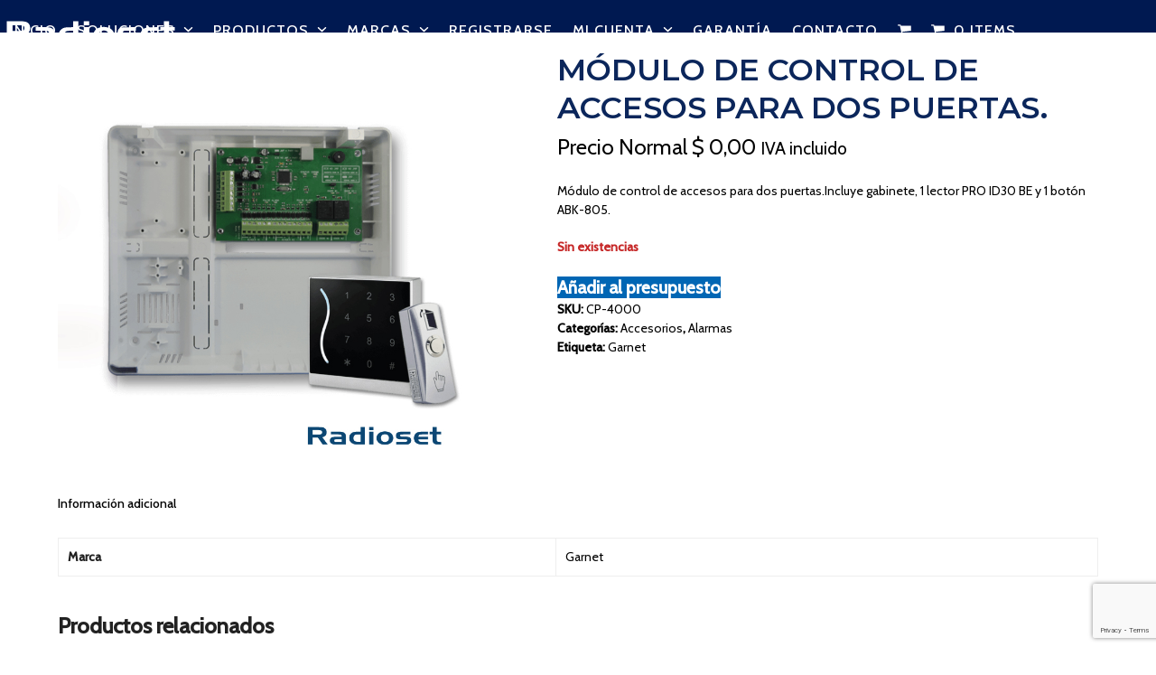

--- FILE ---
content_type: text/html; charset=UTF-8
request_url: https://radioset.com.ar/producto/modulo-de-control-de-accesos-para-dos-puertas/
body_size: 25059
content:
<!DOCTYPE html>
<html lang="es" prefix="og: https://ogp.me/ns#" class="wpex-classic-style">
<head>
<meta charset="UTF-8">
<link rel="profile" href="http://gmpg.org/xfn/11">
<script type="text/template" id="freeze-table-template">
  <div class="frzTbl antiscroll-wrap frzTbl--scrolled-to-left-edge">
    <div class="frzTbl-scroll-overlay antiscroll-inner">
        <div class="frzTbl-scroll-overlay__inner"></div>
    </div>
    <div class="frzTbl-content-wrapper">

        <!-- sticky outer heading -->
        <div class="frzTbl-fixed-heading-wrapper-outer">          
          <div class="frzTbl-fixed-heading-wrapper">
            <div class="frzTbl-fixed-heading-wrapper__inner">
              {{heading}}
            </div>    
          </div>
        </div>

        <!-- column shadows -->
        <div class="frzTbl-frozen-columns-wrapper">
          <!-- left -->
          <div class="frzTbl-frozen-columns-wrapper__columns frzTbl-frozen-columns-wrapper__columns--left {{hide-left-column}}"></div>
          <!-- right -->            
          <div class="frzTbl-frozen-columns-wrapper__columns frzTbl-frozen-columns-wrapper__columns--right {{hide-right-column}}"></div>
        </div>

        <!-- table -->
        <div class="frzTbl-table-wrapper">
          <div class="frzTbl-table-wrapper__inner">
            <div class="frzTbl-table-placeholder"></div>
          </div>
        </div>

    </div>
  </div>
</script><script type="text/template" id="tmpl-wcpt-product-form-loading-modal">
  <div class="wcpt-modal wcpt-product-form-loading-modal" data-wcpt-product-id="{{{ data.product_id }}}">
    <div class="wcpt-modal-content">
      <div class="wcpt-close-modal">
        <!-- close 'x' icon svg -->
        <span class="wcpt-icon wcpt-icon-x wcpt-close-modal-icon">
          <svg xmlns="http://www.w3.org/2000/svg" width="24" height="24" viewBox="0 0 24 24" fill="none" stroke="currentColor" stroke-width="2" stroke-linecap="round" stroke-linejoin="round" class="feather feather-x"><line x1="18" y1="6" x2="6" y2="18"></line><line x1="6" y1="6" x2="18" y2="18"></line>
          </svg>
        </span>
      </div>
      <span class="wcpt-product-form-loading-text">
        <i class="wcpt-ajax-badge">
          <!-- ajax loading icon svg -->
          <svg xmlns="http://www.w3.org/2000/svg" width="24" height="24" viewBox="0 0 24 24" fill="none" stroke="currentColor" stroke-width="2" stroke-linecap="round" stroke-linejoin="round" class="feather feather-loader" color="#384047">
            <line x1="12" y1="2" x2="12" y2="6"></line><line x1="12" y1="18" x2="12" y2="22"></line><line x1="4.93" y1="4.93" x2="7.76" y2="7.76"></line><line x1="16.24" y1="16.24" x2="19.07" y2="19.07"></line><line x1="2" y1="12" x2="6" y2="12"></line><line x1="18" y1="12" x2="22" y2="12"></line><line x1="4.93" y1="19.07" x2="7.76" y2="16.24"></line><line x1="16.24" y1="7.76" x2="19.07" y2="4.93"></line>
          </svg>
        </i>

        Cargando&hellip;      </span>
    </div>
  </div>
</script>
<script type="text/template" id="tmpl-wcpt-cart-checkbox-trigger">
	<div 
		class="wcpt-cart-checkbox-trigger"
		data-wcpt-redirect-url=""
	>
		<style media="screen">
	@media(min-width:1200px){
		.wcpt-cart-checkbox-trigger {
			display: inline-block;
					}
	}
	@media(max-width:1100px){
		.wcpt-cart-checkbox-trigger {
			display: inline-block;
		}
	}

	.wcpt-cart-checkbox-trigger {
		background-color : #4CAF50; border-color : rgba(0, 0, 0, .1); color : rgba(255, 255, 255); 	}

</style>
	</div>
</script><meta name="viewport" content="width=device-width, initial-scale=1">

<!-- Optimización para motores de búsqueda de Rank Math -  https://rankmath.com/ -->
<title>MÓDULO DE CONTROL DE ACCESOS PARA DOS PUERTAS. | Radioset</title>
<meta name="description" content="Módulo de control de accesos para dos puertas.Incluye gabinete, 1 lector PRO ID30 BE y 1 botón ABK-805."/>
<meta name="robots" content="follow, index, max-snippet:-1, max-video-preview:-1, max-image-preview:large"/>
<link rel="canonical" href="https://radioset.com.ar/producto/modulo-de-control-de-accesos-para-dos-puertas/" />
<meta property="og:locale" content="es_ES" />
<meta property="og:type" content="product" />
<meta property="og:title" content="MÓDULO DE CONTROL DE ACCESOS PARA DOS PUERTAS. | Radioset" />
<meta property="og:description" content="Módulo de control de accesos para dos puertas.Incluye gabinete, 1 lector PRO ID30 BE y 1 botón ABK-805." />
<meta property="og:url" content="https://radioset.com.ar/producto/modulo-de-control-de-accesos-para-dos-puertas/" />
<meta property="og:site_name" content="Radioset" />
<meta property="og:updated_time" content="2024-01-09T11:06:52-03:00" />
<meta property="og:image" content="https://radioset.com.ar/wp-content/uploads/2022/10/radioset-alarma-CP-4000.jpg" />
<meta property="og:image:secure_url" content="https://radioset.com.ar/wp-content/uploads/2022/10/radioset-alarma-CP-4000.jpg" />
<meta property="og:image:width" content="800" />
<meta property="og:image:height" content="800" />
<meta property="og:image:alt" content="MÓDULO DE CONTROL DE ACCESOS PARA DOS PUERTAS." />
<meta property="og:image:type" content="image/jpeg" />
<meta property="product:price:currency" content="ARS" />
<meta name="twitter:card" content="summary_large_image" />
<meta name="twitter:title" content="MÓDULO DE CONTROL DE ACCESOS PARA DOS PUERTAS. | Radioset" />
<meta name="twitter:description" content="Módulo de control de accesos para dos puertas.Incluye gabinete, 1 lector PRO ID30 BE y 1 botón ABK-805." />
<meta name="twitter:image" content="https://radioset.com.ar/wp-content/uploads/2022/10/radioset-alarma-CP-4000.jpg" />
<meta name="twitter:label1" content="Precio" />
<meta name="twitter:data1" content="&#036;&nbsp;0,00" />
<meta name="twitter:label2" content="Disponibilidad" />
<meta name="twitter:data2" content="Sin existencias" />
<script type="application/ld+json" class="rank-math-schema">{"@context":"https://schema.org","@graph":[{"@type":["ElectronicsStore","Organization"],"@id":"https://radioset.com.ar/#organization","name":"Radioset","url":"https://radioset.com.ar","logo":{"@type":"ImageObject","@id":"https://radioset.com.ar/#logo","url":"https://radioset.com.ar/wp-content/uploads/2022/11/RadioSet-Logo-2023-112x112-1.jpg","contentUrl":"https://radioset.com.ar/wp-content/uploads/2022/11/RadioSet-Logo-2023-112x112-1.jpg","caption":"Radioset","inLanguage":"es","width":"112","height":"112"},"openingHours":["Monday,Tuesday,Wednesday,Thursday,Friday,Saturday,Sunday 09:00-17:00"],"image":{"@id":"https://radioset.com.ar/#logo"}},{"@type":"WebSite","@id":"https://radioset.com.ar/#website","url":"https://radioset.com.ar","name":"Radioset","publisher":{"@id":"https://radioset.com.ar/#organization"},"inLanguage":"es"},{"@type":"ImageObject","@id":"https://radioset.com.ar/wp-content/uploads/2022/10/radioset-alarma-CP-4000.jpg","url":"https://radioset.com.ar/wp-content/uploads/2022/10/radioset-alarma-CP-4000.jpg","width":"800","height":"800","inLanguage":"es"},{"@type":"ItemPage","@id":"https://radioset.com.ar/producto/modulo-de-control-de-accesos-para-dos-puertas/#webpage","url":"https://radioset.com.ar/producto/modulo-de-control-de-accesos-para-dos-puertas/","name":"M\u00d3DULO DE CONTROL DE ACCESOS PARA DOS PUERTAS. | Radioset","datePublished":"2022-10-27T19:27:59-03:00","dateModified":"2024-01-09T11:06:52-03:00","isPartOf":{"@id":"https://radioset.com.ar/#website"},"primaryImageOfPage":{"@id":"https://radioset.com.ar/wp-content/uploads/2022/10/radioset-alarma-CP-4000.jpg"},"inLanguage":"es"},{"@type":"Product","name":"M\u00d3DULO DE CONTROL DE ACCESOS PARA DOS PUERTAS. | Radioset","description":"M\u00f3dulo de control de accesos para dos puertas.Incluye gabinete, 1 lector PRO ID30 BE y 1 bot\u00f3n ABK-805.","sku":"CP-4000","category":"Alarmas &gt; Accesorios","mainEntityOfPage":{"@id":"https://radioset.com.ar/producto/modulo-de-control-de-accesos-para-dos-puertas/#webpage"},"image":[{"@type":"ImageObject","url":"https://radioset.com.ar/wp-content/uploads/2022/10/radioset-alarma-CP-4000.jpg","height":"800","width":"800"}],"offers":{"@type":"Offer","price":"0","priceCurrency":"ARS","priceValidUntil":"2027-12-31","availability":"https://schema.org/OutOfStock","itemCondition":"NewCondition","url":"https://radioset.com.ar/producto/modulo-de-control-de-accesos-para-dos-puertas/","seller":{"@type":"Organization","@id":"https://radioset.com.ar/","name":"Radioset","url":"https://radioset.com.ar","logo":"https://radioset.com.ar/wp-content/uploads/2022/11/RadioSet-Logo-2023-112x112-1.jpg"}},"additionalProperty":[{"@type":"PropertyValue","name":"pa_marca","value":"Garnet"}],"@id":"https://radioset.com.ar/producto/modulo-de-control-de-accesos-para-dos-puertas/#richSnippet"}]}</script>
<!-- /Plugin Rank Math WordPress SEO -->

<link rel='dns-prefetch' href='//www.googletagmanager.com' />
<link rel='dns-prefetch' href='//fonts.googleapis.com' />
<link rel="alternate" type="application/rss+xml" title="Radioset &raquo; Feed" href="https://radioset.com.ar/feed/" />
<link rel="alternate" type="application/rss+xml" title="Radioset &raquo; Feed de los comentarios" href="https://radioset.com.ar/comments/feed/" />
<link rel="alternate" title="oEmbed (JSON)" type="application/json+oembed" href="https://radioset.com.ar/wp-json/oembed/1.0/embed?url=https%3A%2F%2Fradioset.com.ar%2Fproducto%2Fmodulo-de-control-de-accesos-para-dos-puertas%2F" />
<link rel="alternate" title="oEmbed (XML)" type="text/xml+oembed" href="https://radioset.com.ar/wp-json/oembed/1.0/embed?url=https%3A%2F%2Fradioset.com.ar%2Fproducto%2Fmodulo-de-control-de-accesos-para-dos-puertas%2F&#038;format=xml" />
		<style id="content-control-block-styles">
			@media (max-width: 640px) {
	.cc-hide-on-mobile {
		display: none !important;
	}
}
@media (min-width: 641px) and (max-width: 920px) {
	.cc-hide-on-tablet {
		display: none !important;
	}
}
@media (min-width: 921px) and (max-width: 1440px) {
	.cc-hide-on-desktop {
		display: none !important;
	}
}		</style>
		<style id='wp-img-auto-sizes-contain-inline-css'>
img:is([sizes=auto i],[sizes^="auto," i]){contain-intrinsic-size:3000px 1500px}
/*# sourceURL=wp-img-auto-sizes-contain-inline-css */
</style>

<link rel='stylesheet' id='font-awesome-css' href='https://radioset.com.ar/wp-content/plugins/advanced-product-labels-for-woocommerce/berocket/assets/css/font-awesome.min.css?ver=6.9' media='all' />
<style id='font-awesome-inline-css'>
[data-font="FontAwesome"]:before {font-family: 'FontAwesome' !important;content: attr(data-icon) !important;speak: none !important;font-weight: normal !important;font-variant: normal !important;text-transform: none !important;line-height: 1 !important;font-style: normal !important;-webkit-font-smoothing: antialiased !important;-moz-osx-font-smoothing: grayscale !important;}
/*# sourceURL=font-awesome-inline-css */
</style>
<link rel='stylesheet' id='berocket_products_label_style-css' href='https://radioset.com.ar/wp-content/plugins/advanced-product-labels-for-woocommerce/css/frontend.css?ver=3.3.3.1' media='all' />
<style id='berocket_products_label_style-inline-css'>

        .berocket_better_labels:before,
        .berocket_better_labels:after {
            clear: both;
            content: " ";
            display: block;
        }
        .berocket_better_labels.berocket_better_labels_image {
            position: absolute!important;
            top: 0px!important;
            bottom: 0px!important;
            left: 0px!important;
            right: 0px!important;
            pointer-events: none;
        }
        .berocket_better_labels.berocket_better_labels_image * {
            pointer-events: none;
        }
        .berocket_better_labels.berocket_better_labels_image img,
        .berocket_better_labels.berocket_better_labels_image .fa,
        .berocket_better_labels.berocket_better_labels_image .berocket_color_label,
        .berocket_better_labels.berocket_better_labels_image .berocket_image_background,
        .berocket_better_labels .berocket_better_labels_line .br_alabel,
        .berocket_better_labels .berocket_better_labels_line .br_alabel span {
            pointer-events: all;
        }
        .berocket_better_labels .berocket_color_label,
        .br_alabel .berocket_color_label {
            width: 100%;
            height: 100%;
            display: block;
        }
        .berocket_better_labels .berocket_better_labels_position_left {
            text-align:left;
            float: left;
            clear: left;
        }
        .berocket_better_labels .berocket_better_labels_position_center {
            text-align:center;
        }
        .berocket_better_labels .berocket_better_labels_position_right {
            text-align:right;
            float: right;
            clear: right;
        }
        .berocket_better_labels.berocket_better_labels_label {
            clear: both
        }
        .berocket_better_labels .berocket_better_labels_line {
            line-height: 1px;
        }
        .berocket_better_labels.berocket_better_labels_label .berocket_better_labels_line {
            clear: none;
        }
        .berocket_better_labels .berocket_better_labels_position_left .berocket_better_labels_line {
            clear: left;
        }
        .berocket_better_labels .berocket_better_labels_position_right .berocket_better_labels_line {
            clear: right;
        }
        .berocket_better_labels .berocket_better_labels_line .br_alabel {
            display: inline-block;
            position: relative;
            top: 0!important;
            left: 0!important;
            right: 0!important;
            line-height: 1px;
        }.berocket_better_labels .berocket_better_labels_position {
                display: flex;
                flex-direction: column;
            }
            .berocket_better_labels .berocket_better_labels_position.berocket_better_labels_position_left {
                align-items: start;
            }
            .berocket_better_labels .berocket_better_labels_position.berocket_better_labels_position_right {
                align-items: end;
            }
            .rtl .berocket_better_labels .berocket_better_labels_position.berocket_better_labels_position_left {
                align-items: end;
            }
            .rtl .berocket_better_labels .berocket_better_labels_position.berocket_better_labels_position_right {
                align-items: start;
            }
            .berocket_better_labels .berocket_better_labels_position.berocket_better_labels_position_center {
                align-items: center;
            }
            .berocket_better_labels .berocket_better_labels_position .berocket_better_labels_inline {
                display: flex;
                align-items: start;
            }
/*# sourceURL=berocket_products_label_style-inline-css */
</style>
<link rel='stylesheet' id='js_composer_front-css' href='https://radioset.com.ar/wp-content/plugins/js_composer/assets/css/js_composer.min.css?ver=8.5' media='all' />
<link rel='stylesheet' id='wc-price-based-country-frontend-css' href='https://radioset.com.ar/wp-content/plugins/woocommerce-product-price-based-on-countries/assets/css/frontend.min.css?ver=4.1.0' media='all' />
<link rel='stylesheet' id='content-control-block-styles-css' href='https://radioset.com.ar/wp-content/plugins/content-control/dist/style-block-editor.css?ver=2.6.5' media='all' />
<link rel='stylesheet' id='vfb-pro-css' href='https://radioset.com.ar/wp-content/plugins/OLD_vfb-pro/public/assets/css/vfb-style.min.css?ver=2019.05.10' media='all' />
<link rel='stylesheet' id='contact-form-7-css' href='https://radioset.com.ar/wp-content/plugins/contact-form-7/includes/css/styles.css?ver=6.1.4' media='all' />
<link rel='stylesheet' id='antiscroll-css' href='https://radioset.com.ar/wp-content/plugins/wc-product-table-pro/assets/antiscroll/css.css?ver=3.0.0' media='all' />
<link rel='stylesheet' id='freeze_table-css' href='https://radioset.com.ar/wp-content/plugins/wc-product-table-pro/assets/freeze_table_v2/css.css?ver=3.0.0' media='all' />
<link rel='stylesheet' id='photoswipe-css' href='https://radioset.com.ar/wp-content/plugins/woocommerce/assets/css/photoswipe/photoswipe.min.css?ver=3.0.0' media='all' />
<link rel='stylesheet' id='photoswipe-default-skin-css' href='https://radioset.com.ar/wp-content/plugins/woocommerce/assets/css/photoswipe/default-skin/default-skin.min.css?ver=3.0.0' media='all' />
<link rel='stylesheet' id='multirange-css' href='https://radioset.com.ar/wp-content/plugins/wc-product-table-pro/assets/multirange/css.css?ver=3.0.0' media='all' />
<link rel='stylesheet' id='wcpt-css' href='https://radioset.com.ar/wp-content/plugins/wc-product-table-pro/assets/css.css?ver=3.0.0' media='all' />
<style id='wcpt-inline-css'>

    .mejs-button>button {
      background: transparent url(https://radioset.com.ar/wp-includes/js/mediaelement/mejs-controls.svg) !important;
    }
    .mejs-mute>button {
      background-position: -60px 0 !important;
    }    
    .mejs-unmute>button {
      background-position: -40px 0 !important;
    }    
    .mejs-pause>button {
      background-position: -20px 0 !important;
    }    
  

      .wcpt .quantity.wcpt-quantity > div.wpex-quantity-btns-wrap {
        display: inline-block !important;
        height: 100%;
      }
      
      .wcpt .quantity.wcpt-quantity > div.wpex-quantity-btns-wrap .wpex-quantity-btns {
          display: none !important;
      }
      
  /* WCPT global term relabel */

  .wcpt-global-term-relabel {
    display: inline-block;
    padding: 2px 4px;
    border-radius: 6px;
  }  

  .wcpt-global-term-relabel__color {
    width: 15px;
    height: 15px;
    border-radius: 100%;
  }

  .wcpt-global-term-relabel__original-name,
  .wcpt-global-term-relabel__text,
  .wcpt-global-term-relabel__color,
  .wcpt-global-term-relabel__image {
    display: inline-block;
    margin: 0 6px 0 0;
    vertical-align: middle;
  }

  .wcpt-global-term-relabel__original-name:last-child,
  .wcpt-global-term-relabel__text:last-child,
  .wcpt-global-term-relabel__color:last-child,
  .wcpt-global-term-relabel__image:last-child {
    margin-right: 0;
  }

  .wcpt-global-term-relabel__text {
    display: inline;
  }

  .wcpt-global-term-relabel__image > img {
    max-width: 100% !important;
    min-width: 0 !important;
  }  

  .wcpt-global-term-relabel .wcpt-tooltip-label {
    padding: 2px 4px;
    background: inherit;
    color: inherit;
  }

  
/*# sourceURL=wcpt-inline-css */
</style>
<link rel='stylesheet' id='mediaelement-css' href='https://radioset.com.ar/wp-includes/js/mediaelement/mediaelementplayer-legacy.min.css?ver=4.2.17' media='all' />
<link rel='stylesheet' id='wp-mediaelement-css' href='https://radioset.com.ar/wp-includes/js/mediaelement/wp-mediaelement.min.css?ver=6.9' media='all' />
<link rel='stylesheet' id='wcpt_addon__add_to_cart_from_qty-css' href='https://radioset.com.ar/wp-content/plugins/wcpt-addon-add-to-cart-from-quantity//css.css?ver=6.9' media='all' />
<link rel='stylesheet' id='wcpt_addon__grid_table_view_switcher-css' href='https://radioset.com.ar/wp-content/plugins/wcpt-addon-grid-table-view-switcher//css.css?ver=6.9' media='all' />
<style id='woocommerce-inline-inline-css'>
.woocommerce form .form-row .required { visibility: visible; }
/*# sourceURL=woocommerce-inline-inline-css */
</style>
<link rel='stylesheet' id='yith_ywraq_frontend-css' href='https://radioset.com.ar/wp-content/plugins/yith-woocommerce-request-a-quote/assets/css/frontend.css?ver=2.46.0' media='all' />
<style id='yith_ywraq_frontend-inline-css'>
.woocommerce .add-request-quote-button.button, .woocommerce .add-request-quote-button-addons.button, .yith-wceop-ywraq-button-wrapper .add-request-quote-button.button, .yith-wceop-ywraq-button-wrapper .add-request-quote-button-addons.button{
    background-color: #0066b4!important;
    color: #ffffff!important;
}
.woocommerce .add-request-quote-button.button:hover,  .woocommerce .add-request-quote-button-addons.button:hover,.yith-wceop-ywraq-button-wrapper .add-request-quote-button.button:hover,  .yith-wceop-ywraq-button-wrapper .add-request-quote-button-addons.button:hover{
    background-color: #044a80!important;
    color: #ffffff!important;
}


/*# sourceURL=yith_ywraq_frontend-inline-css */
</style>
<link rel='stylesheet' id='ywcrbp_product_frontend_style-css' href='https://radioset.com.ar/wp-content/plugins/yith-woocommerce-role-based-prices-premium/assets/css/ywcrbp_product_frontend.css?ver=2.3.0' media='all' />
<style id='ywcrbp_product_frontend_style-inline-css'>
.ywcrbp-role-price-rule .role-price .discount-badge,
				.ywcrbp-role-prices-table .ywcrbp-role-prices-table__price_badge .discount-badge {
					background-color: #dcdcdc;
					color: #475569;
				}
/*# sourceURL=ywcrbp_product_frontend_style-inline-css */
</style>
<link rel='stylesheet' id='wpex-woocommerce-css' href='https://radioset.com.ar/wp-content/themes/Total/assets/css/frontend/woocommerce/core.min.css?ver=6.4.2' media='all' />
<link rel='stylesheet' id='wpex-fm-730-css' href='https://fonts.googleapis.com/css2?family=Cabin:wght@100;200;300;400;500&#038;display=swap&#038;subset=latin' media='all' />
<link rel='stylesheet' id='wpex-fm-194-css' href='https://fonts.googleapis.com/css2?family=Montserrat:ital,wght@0,100;0,200;0,300;0,400;0,500;0,600;0,700;0,800;0,900;1,100;1,200;1,300;1,400;1,500;1,600;1,700;1,800;1,900&#038;display=swap&#038;subset=latin' media='all' />
<link rel='stylesheet' id='wpex-style-css' href='https://radioset.com.ar/wp-content/themes/Total/style.css?ver=6.4.2' media='all' />
<link rel='stylesheet' id='wpex-mobile-menu-breakpoint-max-css' href='https://radioset.com.ar/wp-content/themes/Total/assets/css/frontend/breakpoints/max.min.css?ver=6.4.2' media='only screen and (max-width:959px)' />
<link rel='stylesheet' id='wpex-mobile-menu-breakpoint-min-css' href='https://radioset.com.ar/wp-content/themes/Total/assets/css/frontend/breakpoints/min.min.css?ver=6.4.2' media='only screen and (min-width:960px)' />
<link rel='stylesheet' id='vcex-shortcodes-css' href='https://radioset.com.ar/wp-content/themes/Total/assets/css/frontend/vcex-shortcodes.min.css?ver=6.4.2' media='all' />
<link rel='stylesheet' id='wpex-wpbakery-css' href='https://radioset.com.ar/wp-content/themes/Total/assets/css/frontend/wpbakery.min.css?ver=6.4.2' media='all' />
<script type="text/template" id="tmpl-variation-template">
	<div class="woocommerce-variation-description">{{{ data.variation.variation_description }}}</div>
	<div class="woocommerce-variation-price">{{{ data.variation.price_html }}}</div>
	<div class="woocommerce-variation-availability">{{{ data.variation.availability_html }}}</div>
</script>
<script type="text/template" id="tmpl-unavailable-variation-template">
	<p role="alert">Lo siento, este producto no está disponible. Por favor, elige otra combinación.</p>
</script>
  <script>
    if( typeof wcpt_persist_params === 'undefined' ){
      var wcpt_persist_params = [];
    }
    wcpt_persist_params.push('hide_form');
  </script>
    <script>
    if( typeof wcpt_persist_params === 'undefined' ){
      var wcpt_persist_params = [];
    }
    wcpt_persist_params.push('post_type', 's', 'term', 'taxonomy');    
  </script>
    <script>
    if( typeof wcpt_persist_params === 'undefined' ){
      var wcpt_persist_params = [];
    }
    wcpt_persist_params = wcpt_persist_params.concat(["min_price","max_price","rating_filter","filter_bocas","filter_canales","filter_formato","filter_marca","filter_megapixeles","filter_otras-caracteristicas"]);
  </script>
    <script>
    if( typeof wcpt_persist_params === 'undefined' ){
      var wcpt_persist_params = [];
    }
    wcpt_persist_params.push('lang');
  </script>
    <script>
    if( typeof wcpt_persist_params === 'undefined' ){
      var wcpt_persist_params = [];
    }
    wcpt_persist_params.push('search_id');
  </script>
  <!--n2css--><!--n2js--><script id="woocommerce-google-analytics-integration-gtag-js-after">
/* Google Analytics for WooCommerce (gtag.js) */
					window.dataLayer = window.dataLayer || [];
					function gtag(){dataLayer.push(arguments);}
					// Set up default consent state.
					for ( const mode of [{"analytics_storage":"denied","ad_storage":"denied","ad_user_data":"denied","ad_personalization":"denied","region":["AT","BE","BG","HR","CY","CZ","DK","EE","FI","FR","DE","GR","HU","IS","IE","IT","LV","LI","LT","LU","MT","NL","NO","PL","PT","RO","SK","SI","ES","SE","GB","CH"]}] || [] ) {
						gtag( "consent", "default", { "wait_for_update": 500, ...mode } );
					}
					gtag("js", new Date());
					gtag("set", "developer_id.dOGY3NW", true);
					gtag("config", "342413377", {"track_404":true,"allow_google_signals":true,"logged_in":false,"linker":{"domains":[],"allow_incoming":false},"custom_map":{"dimension1":"logged_in"}});
//# sourceURL=woocommerce-google-analytics-integration-gtag-js-after
</script>
<script src="https://radioset.com.ar/wp-includes/js/jquery/jquery.min.js?ver=3.7.1" id="jquery-core-js"></script>
<script src="https://radioset.com.ar/wp-includes/js/jquery/jquery-migrate.min.js?ver=3.4.1" id="jquery-migrate-js"></script>
<script src="https://radioset.com.ar/wp-includes/js/underscore.min.js?ver=1.13.7" id="underscore-js"></script>
<script id="wp-util-js-extra">
var _wpUtilSettings = {"ajax":{"url":"/wp-admin/admin-ajax.php"}};
//# sourceURL=wp-util-js-extra
</script>
<script src="https://radioset.com.ar/wp-includes/js/wp-util.min.js?ver=6.9" id="wp-util-js"></script>
<script id="wc-add-to-cart-js-extra">
var wc_add_to_cart_params = {"ajax_url":"/wp-admin/admin-ajax.php","wc_ajax_url":"/?wc-ajax=%%endpoint%%","i18n_view_cart":"Ver carrito","cart_url":"https://radioset.com.ar/carrito/","is_cart":"","cart_redirect_after_add":"no"};
//# sourceURL=wc-add-to-cart-js-extra
</script>
<script src="https://radioset.com.ar/wp-content/plugins/woocommerce/assets/js/frontend/add-to-cart.js?ver=10.4.3" id="wc-add-to-cart-js" data-wp-strategy="defer"></script>
<script id="wc-add-to-cart-variation-js-extra">
var wc_add_to_cart_variation_params = {"wc_ajax_url":"/?wc-ajax=%%endpoint%%","i18n_no_matching_variations_text":"Lo siento, no hay productos que igualen tu selecci\u00f3n. Por favor, escoge una combinaci\u00f3n diferente.","i18n_make_a_selection_text":"Elige las opciones del producto antes de a\u00f1adir este producto a tu carrito.","i18n_unavailable_text":"Lo siento, este producto no est\u00e1 disponible. Por favor, elige otra combinaci\u00f3n.","i18n_reset_alert_text":"Se ha restablecido tu selecci\u00f3n. Por favor, elige alguna opci\u00f3n del producto antes de poder a\u00f1adir este producto a tu carrito."};
//# sourceURL=wc-add-to-cart-variation-js-extra
</script>
<script src="https://radioset.com.ar/wp-content/plugins/woocommerce/assets/js/frontend/add-to-cart-variation.js?ver=10.4.3" id="wc-add-to-cart-variation-js" defer data-wp-strategy="defer"></script>
<script src="https://radioset.com.ar/wp-content/plugins/wcpt-addon-add-to-cart-from-quantity//js.js?ver=6.9" id="wcpt_addon__add_to_cart_from_qty-js"></script>
<script src="https://radioset.com.ar/wp-content/plugins/wcpt-addon-grid-table-view-switcher//js.js?ver=6.9" id="wcpt_addon__grid_table_view_switcher-js"></script>
<script src="https://radioset.com.ar/wp-content/plugins/woocommerce/assets/js/zoom/jquery.zoom.min.js?ver=1.7.21-wc.10.4.3" id="wc-zoom-js" defer data-wp-strategy="defer"></script>
<script src="https://radioset.com.ar/wp-content/plugins/woocommerce/assets/js/flexslider/jquery.flexslider.min.js?ver=2.7.2-wc.10.4.3" id="wc-flexslider-js" defer data-wp-strategy="defer"></script>
<script id="wc-single-product-js-extra">
var wc_single_product_params = {"i18n_required_rating_text":"Por favor elige una puntuaci\u00f3n","i18n_rating_options":["1 de 5 estrellas","2 de 5 estrellas","3 de 5 estrellas","4 de 5 estrellas","5 de 5 estrellas"],"i18n_product_gallery_trigger_text":"Ver galer\u00eda de im\u00e1genes a pantalla completa","review_rating_required":"yes","flexslider":{"rtl":false,"animation":"slide","smoothHeight":true,"directionNav":true,"controlNav":"thumbnails","slideshow":false,"animationSpeed":600,"animationLoop":false,"allowOneSlide":false,"prevText":"\u003Cspan class=\"screen-reader-text\"\u003Eprevious slide\u003C/span\u003E\u003Cspan class=\"wpex-icon\" aria-hidden=\"true\"\u003E\u003Csvg xmlns=\"http://www.w3.org/2000/svg\" viewBox=\"0 0 24 24\"\u003E\u003Crect fill=\"none\" height=\"24\" width=\"24\"/\u003E\u003Cg\u003E\u003Cpolygon points=\"17.77,3.77 16,2 6,12 16,22 17.77,20.23 9.54,12\"/\u003E\u003C/g\u003E\u003C/svg\u003E\u003C/span\u003E","nextText":"\u003Cspan class=\"screen-reader-text\"\u003Enext slide\u003C/span\u003E\u003Cspan class=\"wpex-icon\" aria-hidden=\"true\"\u003E\u003Csvg xmlns=\"http://www.w3.org/2000/svg\" viewBox=\"0 0 24 24\"\u003E\u003Cg\u003E\u003Cpath d=\"M0,0h24v24H0V0z\" fill=\"none\"/\u003E\u003C/g\u003E\u003Cg\u003E\u003Cpolygon points=\"6.23,20.23 8,22 18,12 8,2 6.23,3.77 14.46,12\"/\u003E\u003C/g\u003E\u003C/svg\u003E\u003C/span\u003E"},"zoom_enabled":"1","zoom_options":[],"photoswipe_enabled":"","photoswipe_options":{"shareEl":false,"closeOnScroll":false,"history":false,"hideAnimationDuration":0,"showAnimationDuration":0},"flexslider_enabled":"1"};
//# sourceURL=wc-single-product-js-extra
</script>
<script src="https://radioset.com.ar/wp-content/plugins/woocommerce/assets/js/frontend/single-product.min.js?ver=10.4.3" id="wc-single-product-js" defer data-wp-strategy="defer"></script>
<script src="https://radioset.com.ar/wp-content/plugins/woocommerce/assets/js/jquery-blockui/jquery.blockUI.min.js?ver=2.7.0-wc.10.4.3" id="wc-jquery-blockui-js" defer data-wp-strategy="defer"></script>
<script src="https://radioset.com.ar/wp-content/plugins/woocommerce/assets/js/js-cookie/js.cookie.min.js?ver=2.1.4-wc.10.4.3" id="wc-js-cookie-js" defer data-wp-strategy="defer"></script>
<script id="woocommerce-js-extra">
var woocommerce_params = {"ajax_url":"/wp-admin/admin-ajax.php","wc_ajax_url":"/?wc-ajax=%%endpoint%%","i18n_password_show":"Mostrar contrase\u00f1a","i18n_password_hide":"Ocultar contrase\u00f1a"};
//# sourceURL=woocommerce-js-extra
</script>
<script src="https://radioset.com.ar/wp-content/plugins/woocommerce/assets/js/frontend/woocommerce.min.js?ver=10.4.3" id="woocommerce-js" defer data-wp-strategy="defer"></script>
<script src="https://radioset.com.ar/wp-content/plugins/js_composer/assets/js/vendors/woocommerce-add-to-cart.js?ver=8.5" id="vc_woocommerce-add-to-cart-js-js"></script>
<script id="wpex-core-js-extra">
var wpex_theme_params = {"selectArrowIcon":"\u003Cspan class=\"wpex-select-arrow__icon wpex-icon--sm wpex-flex wpex-icon\" aria-hidden=\"true\"\u003E\u003Csvg viewBox=\"0 0 24 24\" xmlns=\"http://www.w3.org/2000/svg\"\u003E\u003Crect fill=\"none\" height=\"24\" width=\"24\"/\u003E\u003Cg transform=\"matrix(0, -1, 1, 0, -0.115, 23.885)\"\u003E\u003Cpolygon points=\"17.77,3.77 16,2 6,12 16,22 17.77,20.23 9.54,12\"/\u003E\u003C/g\u003E\u003C/svg\u003E\u003C/span\u003E","customSelects":".widget_categories form,.widget_archive select,.vcex-form-shortcode select,.woocommerce-ordering .orderby,#dropdown_product_cat,.single-product .variations_form .variations select","scrollToHash":"1","localScrollFindLinks":"1","localScrollHighlight":"1","localScrollUpdateHash":"1","scrollToHashTimeout":"500","localScrollTargets":"li.local-scroll a, a.local-scroll, .local-scroll-link, .local-scroll-link \u003E a,.sidr-class-local-scroll-link,li.sidr-class-local-scroll \u003E span \u003E a,li.sidr-class-local-scroll \u003E a","scrollToBehavior":"smooth"};
//# sourceURL=wpex-core-js-extra
</script>
<script src="https://radioset.com.ar/wp-content/themes/Total/assets/js/frontend/core.min.js?ver=6.4.2" id="wpex-core-js" defer data-wp-strategy="defer"></script>
<script id="wpex-inline-js-after">
!function(){const e=document.querySelector("html"),t=()=>{const t=window.innerWidth-document.documentElement.clientWidth;t&&e.style.setProperty("--wpex-scrollbar-width",`${t}px`)};t(),window.addEventListener("resize",(()=>{t()}))}();
//# sourceURL=wpex-inline-js-after
</script>
<script id="wpex-sticky-header-js-extra">
var wpex_sticky_header_params = {"breakpoint":"960"};
//# sourceURL=wpex-sticky-header-js-extra
</script>
<script src="https://radioset.com.ar/wp-content/themes/Total/assets/js/frontend/sticky/header.min.js?ver=6.4.2" id="wpex-sticky-header-js" defer data-wp-strategy="defer"></script>
<script id="wpex-mobile-menu-sidr-js-extra">
var wpex_mobile_menu_sidr_params = {"breakpoint":"959","i18n":{"openSubmenu":"Open submenu of %s","closeSubmenu":"Close submenu of %s"},"openSubmenuIcon":"\u003Cspan class=\"wpex-open-submenu__icon wpex-transition-transform wpex-duration-300 wpex-icon\" aria-hidden=\"true\"\u003E\u003Csvg xmlns=\"http://www.w3.org/2000/svg\" viewBox=\"0 0 448 512\"\u003E\u003Cpath d=\"M201.4 342.6c12.5 12.5 32.8 12.5 45.3 0l160-160c12.5-12.5 12.5-32.8 0-45.3s-32.8-12.5-45.3 0L224 274.7 86.6 137.4c-12.5-12.5-32.8-12.5-45.3 0s-12.5 32.8 0 45.3l160 160z\"/\u003E\u003C/svg\u003E\u003C/span\u003E","source":"#site-navigation","side":"right","dark_surface":"1","displace":"","aria_label":"Mobile menu","aria_label_close":"Close mobile menu","class":"has-background","speed":"300"};
//# sourceURL=wpex-mobile-menu-sidr-js-extra
</script>
<script src="https://radioset.com.ar/wp-content/themes/Total/assets/js/frontend/mobile-menu/sidr.min.js?ver=6.4.2" id="wpex-mobile-menu-sidr-js" defer data-wp-strategy="defer"></script>

<!-- Fragmento de código de la etiqueta de Google (gtag.js) añadida por Site Kit -->
<!-- Fragmento de código de Google Analytics añadido por Site Kit -->
<script src="https://www.googletagmanager.com/gtag/js?id=GT-WR9RT2L" id="google_gtagjs-js" async></script>
<script id="google_gtagjs-js-after">
window.dataLayer = window.dataLayer || [];function gtag(){dataLayer.push(arguments);}
gtag("set","linker",{"domains":["radioset.com.ar"]});
gtag("js", new Date());
gtag("set", "developer_id.dZTNiMT", true);
gtag("config", "GT-WR9RT2L");
//# sourceURL=google_gtagjs-js-after
</script>
<script></script><link rel="https://api.w.org/" href="https://radioset.com.ar/wp-json/" /><link rel="alternate" title="JSON" type="application/json" href="https://radioset.com.ar/wp-json/wp/v2/product/257" /><link rel="EditURI" type="application/rsd+xml" title="RSD" href="https://radioset.com.ar/xmlrpc.php?rsd" />
<meta name="generator" content="WordPress 6.9" />
<link rel='shortlink' href='https://radioset.com.ar/?p=257' />
<style>.product .images {position: relative;}</style><meta name="generator" content="Site Kit by Google 1.168.0" /><link rel="icon" href="https://radioset.com.ar/wp-content/uploads/2022/11/radioset-favicon-32.png" sizes="32x32"><link rel="shortcut icon" href="https://radioset.com.ar/wp-content/uploads/2022/11/radioset-favicon-32.png"><link rel="apple-touch-icon" href="https://radioset.com.ar/wp-content/uploads/2022/11/radioset-favicon-57.png" sizes="57x57" ><link rel="apple-touch-icon" href="https://radioset.com.ar/wp-content/uploads/2022/11/radioset-favicon-76.png" sizes="76x76" ><link rel="apple-touch-icon" href="https://radioset.com.ar/wp-content/uploads/2022/11/radioset-favicon-120.png" sizes="120x120"><link rel="apple-touch-icon" href="https://radioset.com.ar/wp-content/uploads/2022/11/radioset-favicon-152.png" sizes="114x114">	<noscript><style>.woocommerce-product-gallery{ opacity: 1 !important; }</style></noscript>
	<noscript><style>body:not(.content-full-screen) .wpex-vc-row-stretched[data-vc-full-width-init="false"]{visibility:visible;}</style></noscript><script>function setREVStartSize(e){
			//window.requestAnimationFrame(function() {
				window.RSIW = window.RSIW===undefined ? window.innerWidth : window.RSIW;
				window.RSIH = window.RSIH===undefined ? window.innerHeight : window.RSIH;
				try {
					var pw = document.getElementById(e.c).parentNode.offsetWidth,
						newh;
					pw = pw===0 || isNaN(pw) || (e.l=="fullwidth" || e.layout=="fullwidth") ? window.RSIW : pw;
					e.tabw = e.tabw===undefined ? 0 : parseInt(e.tabw);
					e.thumbw = e.thumbw===undefined ? 0 : parseInt(e.thumbw);
					e.tabh = e.tabh===undefined ? 0 : parseInt(e.tabh);
					e.thumbh = e.thumbh===undefined ? 0 : parseInt(e.thumbh);
					e.tabhide = e.tabhide===undefined ? 0 : parseInt(e.tabhide);
					e.thumbhide = e.thumbhide===undefined ? 0 : parseInt(e.thumbhide);
					e.mh = e.mh===undefined || e.mh=="" || e.mh==="auto" ? 0 : parseInt(e.mh,0);
					if(e.layout==="fullscreen" || e.l==="fullscreen")
						newh = Math.max(e.mh,window.RSIH);
					else{
						e.gw = Array.isArray(e.gw) ? e.gw : [e.gw];
						for (var i in e.rl) if (e.gw[i]===undefined || e.gw[i]===0) e.gw[i] = e.gw[i-1];
						e.gh = e.el===undefined || e.el==="" || (Array.isArray(e.el) && e.el.length==0)? e.gh : e.el;
						e.gh = Array.isArray(e.gh) ? e.gh : [e.gh];
						for (var i in e.rl) if (e.gh[i]===undefined || e.gh[i]===0) e.gh[i] = e.gh[i-1];
											
						var nl = new Array(e.rl.length),
							ix = 0,
							sl;
						e.tabw = e.tabhide>=pw ? 0 : e.tabw;
						e.thumbw = e.thumbhide>=pw ? 0 : e.thumbw;
						e.tabh = e.tabhide>=pw ? 0 : e.tabh;
						e.thumbh = e.thumbhide>=pw ? 0 : e.thumbh;
						for (var i in e.rl) nl[i] = e.rl[i]<window.RSIW ? 0 : e.rl[i];
						sl = nl[0];
						for (var i in nl) if (sl>nl[i] && nl[i]>0) { sl = nl[i]; ix=i;}
						var m = pw>(e.gw[ix]+e.tabw+e.thumbw) ? 1 : (pw-(e.tabw+e.thumbw)) / (e.gw[ix]);
						newh =  (e.gh[ix] * m) + (e.tabh + e.thumbh);
					}
					var el = document.getElementById(e.c);
					if (el!==null && el) el.style.height = newh+"px";
					el = document.getElementById(e.c+"_wrapper");
					if (el!==null && el) {
						el.style.height = newh+"px";
						el.style.display = "block";
					}
				} catch(e){
					console.log("Failure at Presize of Slider:" + e)
				}
			//});
		  };</script>
		<style id="wp-custom-css">
			/* PRODUCTS TABLE *//*.wcpt-1666043402,.wcpt-1666043381*/.wcpt-cell{vertical-align:middle;}.wcpt-stock{color:#0b265b;font-weight:bold;}.wcpt-cell .woocommerce-Price-amount{font-size:20px;color:#0b265b;font-weight:bold;}/* OCULTAR WISHLIST MENÚ */#menu-item-2147480014{display:none;}/* MENÚ FOOTER */#menu-footer a{color:#ffffff;font-size:16px;font-family:'Montserrat';}/* SIDEBAR FILTROS */.wcpt-left-sidebar{background-color:#0000ff0f;}/* HOVER ROW COLOR */.wcpt-row:hover{background-color:#0000ff0f;}.wcpt.wcpt-grid-view tr:hover{border:1px solid #0b265b !important}/* FORMS */#vfbp-form-1 .vfb-form-group,#vfbp-form-2 .vfb-form-group{margin-top:10px;}#vfbField5 button,#vfbField10 button{margin-top:10px;background-color:#0b265b;border-color:#0b265b;}#vfbField5 button:hover,#vfbField10 button:hover{opacity:0.8;}/* CHECKOUT */.woocommerce-checkout-review-order-table #shipping_method li{display:flex;vertical-align:middle;align-items:center;}.woocommerce-checkout-review-order-table #shipping_method li label{margin-bottom:0px;}/* FORM HIPCAM */#vfbp-form-3 input,#vfbp-form-3 textarea{color:#000000;}#vfbp-form-3 .vfb-form-group{margin-top:10px;}#vfbp-form-3 button{margin-top:10px;background-color:#1ea1c8;border-color:#1ea1c8;}#vfbp-form-3 button:hover{background-color:#ffffff;border-color:#0b265b;color:#0b265b;}/* TOP BAR */#top-bar-wrap a{text-decoration:underline !important;}/* TAG LIQUIDACION */.liquidacion-tag{font-size:14px;background-color:#e52d2d;color:#ffffff;padding:8px;border-radius:29px;}/* FORM NEWS */.news-form-container form p{float:left;margin-left:20px;}.news-form-container form .wpcf7-submit{margin-top:24px;margin-left:20px;}.news-form-container{display:grid !important;justify-content:center;}.news-form-container .wpcf7-response-output{clear:both;}/* PÁGINA PROMO */.promo-description{min-height:91px;}.btn-comprar-promo a{padding-top:12px !important;padding-bottom:12px !important;}.btn-comprar-promo a:hover{background-color:#ffffff !important;color:#f38020 !important;border-color:#f38020 !important;}/* FORM GARANTÍA */#vfbp-form-4 .vfb-form-group,#vfbp-form-4 button,#vfbField23{margin-top:20px;}/* OCULTAR PRECIOS .ywcrbp_regular_price{display:none !important;}.woo-menu-icon{display:none !important;}*//* OCULTAR ADD TO CART */.wcpt-button-cart_ajax{display:none !important;}/* FIX GREMIO PRODUCT PAGES */.ywcrbp-role-price-rule::before,.ywcrbp-role-price-rule::after,.ywcrbp-role-price-rule .role-name{display:none !important;}.ywcrbp_regular_price.ywcrbp_has_role_price{text-decoration:line-through !important;margin-right:10px;}		</style>
		<noscript><style> .wpb_animate_when_almost_visible { opacity: 1; }</style></noscript><style data-type="wpex-css" id="wpex-css">/*TYPOGRAPHY*/:root{--wpex-body-font-family:Cabin;--wpex-body-font-size:14px;--wpex-body-color:#000000;}.main-navigation-ul .link-inner{font-family:Cabin;font-weight:500;font-size:16px;letter-spacing:1px;text-transform:uppercase;}.woocommerce div.product .product_title{font-family:Montserrat;color:#0b265b;}/*CUSTOMIZER STYLING*/.page-header-disabled:not(.has-overlay-header):not(.no-header-margin) #content-wrap{padding-block-start:20px;}:root{--wpex-primary-bottom-space:38px;--wpex-main-nav-height:120px;--wpex-main-nav-line-height:120px;--wpex-vc-column-inner-margin-bottom:40px;--wpex-woo-product-gallery-width:40%;--wpex-woo-product-summary-width:52%;}:root,.site-boxed.wpex-responsive #wrap{--wpex-container-width:1280px;}#top-bar-wrap{background-color:#82ce44;}.wpex-top-bar-sticky{background-color:#82ce44;}#top-bar{color:#ffffff;--wpex-text-2:#ffffff;--wpex-text-3:#ffffff;--wpex-text-4:#ffffff;padding-block-start:10px;padding-block-end:10px;}.header-padding{padding-block-start:16px;padding-block-end:20px;}#site-header{--wpex-site-header-bg-color:#001951;}#site-navigation-wrap{--wpex-main-nav-link-color:#ffffff;--wpex-hover-main-nav-link-color:#ffffff;--wpex-active-main-nav-link-color:#ffffff;--wpex-hover-main-nav-link-color:#005fbf;}#mobile-menu,#mobile-icons-menu{--wpex-link-color:#ffffff;--wpex-hover-link-color:#ffffff;}#sidr-main,.sidr-class-dropdown-menu ul{background-color:#0b265b;}#footer-bottom{padding-block-start:10px;padding-block-end:10px;}@media only screen and (min-width:960px){#site-logo .logo-img{max-width:200px;}}@media only screen and (max-width:767px){#site-logo .logo-img{max-width:160px;}}</style><link rel='stylesheet' id='fancybox-css' href='https://radioset.com.ar/wp-content/themes/Total/assets/css/vendor/jquery.fancybox.min.css?ver=3.5.7' media='all' />
<link rel='stylesheet' id='wpex-fancybox-css' href='https://radioset.com.ar/wp-content/themes/Total/assets/css/frontend/fancybox.min.css?ver=6.4.2' media='all' />
<link rel='stylesheet' id='rs-plugin-settings-css' href='//radioset.com.ar/wp-content/plugins/revslider/sr6/assets/css/rs6.css?ver=6.7.23' media='all' />
<style id='rs-plugin-settings-inline-css'>
#rs-demo-id {}
/*# sourceURL=rs-plugin-settings-inline-css */
</style>
</head>

<body class="wp-singular product-template-default single single-product postid-257 wp-custom-logo wp-embed-responsive wp-theme-Total theme-Total user-registration-page ur-settings-sidebar-show woocommerce woocommerce-page woocommerce-no-js wpex-theme wpex-responsive full-width-main-layout no-composer wpex-live-site site-full-width content-full-width sidebar-widget-icons hasnt-overlay-header page-header-disabled has-mobile-menu wpex-mobile-toggle-menu-icon_buttons wpex-no-js wpb-js-composer js-comp-ver-8.5 vc_responsive">

	
<a href="#content" class="skip-to-content">Skip to content</a>

	
	<span data-ls_id="#site_top" tabindex="-1"></span>
	<div id="outer-wrap" class="wpex-overflow-clip">
		
		
		
		<div id="wrap" class="wpex-clr">

			<div id="site-header-sticky-wrapper" class="wpex-sticky-header-holder not-sticky wpex-print-hidden">	<header id="site-header" class="header-one wpex-z-sticky header-full-width fixed-scroll has-sticky-dropshadow custom-bg dyn-styles wpex-print-hidden wpex-relative wpex-clr">
				<div id="site-header-inner" class="header-one-inner header-padding container wpex-relative wpex-h-100 wpex-py-30 wpex-clr">
<div id="site-logo" class="site-branding header-one-logo logo-padding wpex-flex wpex-items-center wpex-float-left wpex-h-100">
	<div id="site-logo-inner" ><a id="site-logo-link" href="https://radioset.com.ar/" rel="home" class="main-logo"><img src="https://radioset.com.ar/wp-content/uploads/2022/10/radioset-logo-web-2023-white.svg" alt="Radioset" class="logo-img wpex-h-auto wpex-max-w-100 wpex-align-middle" data-no-retina data-skip-lazy fetchpriority="high"></a></div>

</div>

<div id="site-navigation-wrap" class="navbar-style-one navbar-fixed-height navbar-allows-inner-bg wpex-flush-dropdowns wpex-stretch-megamenus hide-at-mm-breakpoint wpex-clr wpex-print-hidden">
	<nav id="site-navigation" class="navigation main-navigation main-navigation-one wpex-clr" aria-label="Main menu"><ul id="menu-home" class="main-navigation-ul dropdown-menu wpex-dropdown-menu wpex-dropdown-menu--onhover"><li id="menu-item-792" class="menu-item menu-item-type-custom menu-item-object-custom menu-item-792"><a href="https://www.radioset.com.ar"><span class="link-inner">Inicio</span></a></li>
<li id="menu-item-1582" class="menu-item menu-item-type-custom menu-item-object-custom menu-item-has-children menu-item-1582 dropdown"><a href="#"><span class="link-inner">SOLUCIONES <span class="nav-arrow top-level"><span class="nav-arrow__icon wpex-icon wpex-icon--xs" aria-hidden="true"><svg xmlns="http://www.w3.org/2000/svg" viewBox="0 0 448 512"><path d="M201.4 342.6c12.5 12.5 32.8 12.5 45.3 0l160-160c12.5-12.5 12.5-32.8 0-45.3s-32.8-12.5-45.3 0L224 274.7 86.6 137.4c-12.5-12.5-32.8-12.5-45.3 0s-12.5 32.8 0 45.3l160 160z"/></svg></span></span></span></a>
<ul class="sub-menu">
	<li id="menu-item-1583" class="menu-item menu-item-type-post_type menu-item-object-post menu-item-1583"><a href="https://radioset.com.ar/dahua-camaras-full-color/"><span class="link-inner">Cámaras Dahua Full Color 2.0</span></a></li>
	<li id="menu-item-1603" class="menu-item menu-item-type-post_type menu-item-object-page menu-item-1603"><a href="https://radioset.com.ar/porteria-inteligente-y-digitalizacion-de-accesos-hipcam/"><span class="link-inner">Portería Inteligente y Digitalización de accesos Hipcam</span></a></li>
</ul>
</li>
<li id="menu-item-138" class="menu-item menu-item-type-post_type menu-item-object-wc_product_table menu-item-has-children menu-item-138 dropdown"><a href="https://radioset.com.ar/product-table/list-layout/"><span class="link-inner">Productos <span class="nav-arrow top-level"><span class="nav-arrow__icon wpex-icon wpex-icon--xs" aria-hidden="true"><svg xmlns="http://www.w3.org/2000/svg" viewBox="0 0 448 512"><path d="M201.4 342.6c12.5 12.5 32.8 12.5 45.3 0l160-160c12.5-12.5 12.5-32.8 0-45.3s-32.8-12.5-45.3 0L224 274.7 86.6 137.4c-12.5-12.5-32.8-12.5-45.3 0s-12.5 32.8 0 45.3l160 160z"/></svg></span></span></span></a>
<ul class="sub-menu">
	<li id="menu-item-459" class="menu-item menu-item-type-post_type menu-item-object-page menu-item-has-children menu-item-459 dropdown"><a href="https://radioset.com.ar/camaras/"><span class="link-inner">Cámaras <span class="nav-arrow second-level"><span class="nav-arrow__icon wpex-icon wpex-icon--xs wpex-icon--bidi" aria-hidden="true"><svg xmlns="http://www.w3.org/2000/svg" viewBox="0 0 320 512"><path d="M278.6 233.4c12.5 12.5 12.5 32.8 0 45.3l-160 160c-12.5 12.5-32.8 12.5-45.3 0s-12.5-32.8 0-45.3L210.7 256 73.4 118.6c-12.5-12.5-12.5-32.8 0-45.3s32.8-12.5 45.3 0l160 160z"/></svg></span></span></span></a>
	<ul class="sub-menu">
		<li id="menu-item-207" class="menu-item menu-item-type-custom menu-item-object-custom menu-item-207"><a href="https://radioset.com.ar/camaras/?451_product_cat%5B0%5D=17&#038;451_orderby=option_5&#038;451_grid_view=true&#038;451_device=laptop&#038;451_filtered=true"><span class="link-inner">Analógicas</span></a></li>
		<li id="menu-item-208" class="menu-item menu-item-type-custom menu-item-object-custom menu-item-208"><a href="https://radioset.com.ar/camaras/?451_product_cat%5B0%5D=19&#038;451_orderby=option_5&#038;451_grid_view=true&#038;451_device=laptop&#038;451_filtered=true"><span class="link-inner">IP</span></a></li>
	</ul>
</li>
	<li id="menu-item-547" class="menu-item menu-item-type-post_type menu-item-object-page menu-item-has-children menu-item-547 dropdown"><a href="https://radioset.com.ar/acceso/"><span class="link-inner">Control de Acceso <span class="nav-arrow second-level"><span class="nav-arrow__icon wpex-icon wpex-icon--xs wpex-icon--bidi" aria-hidden="true"><svg xmlns="http://www.w3.org/2000/svg" viewBox="0 0 320 512"><path d="M278.6 233.4c12.5 12.5 12.5 32.8 0 45.3l-160 160c-12.5 12.5-32.8 12.5-45.3 0s-12.5-32.8 0-45.3L210.7 256 73.4 118.6c-12.5-12.5-12.5-32.8 0-45.3s32.8-12.5 45.3 0l160 160z"/></svg></span></span></span></a>
	<ul class="sub-menu">
		<li id="menu-item-548" class="menu-item menu-item-type-custom menu-item-object-custom menu-item-548"><a href="https://radioset.com.ar/acceso/?544_product_cat%5B0%5D=68&#038;544_orderby=option_5&#038;544_grid_view=true&#038;544_device=laptop&#038;544_filtered=true"><span class="link-inner">Cerradura</span></a></li>
		<li id="menu-item-549" class="menu-item menu-item-type-custom menu-item-object-custom menu-item-549"><a href="https://radioset.com.ar/acceso/?544_product_cat%5B0%5D=47&#038;544_orderby=option_5&#038;544_grid_view=true&#038;544_device=laptop&#038;544_filtered=true"><span class="link-inner">Control de horario</span></a></li>
		<li id="menu-item-550" class="menu-item menu-item-type-custom menu-item-object-custom menu-item-550"><a href="https://radioset.com.ar/acceso/?544_product_cat%5B0%5D=46&#038;544_orderby=option_5&#038;544_grid_view=true&#038;544_device=laptop&#038;544_filtered=true"><span class="link-inner">Controladoras y lectores</span></a></li>
		<li id="menu-item-551" class="menu-item menu-item-type-custom menu-item-object-custom menu-item-551"><a href="https://radioset.com.ar/acceso/?544_product_cat%5B0%5D=49&#038;544_orderby=option_5&#038;544_grid_view=true&#038;544_device=laptop&#038;544_filtered=true"><span class="link-inner">Portería</span></a></li>
	</ul>
</li>
	<li id="menu-item-526" class="menu-item menu-item-type-post_type menu-item-object-page menu-item-has-children menu-item-526 dropdown"><a href="https://radioset.com.ar/accesorios/"><span class="link-inner">Accesorios <span class="nav-arrow second-level"><span class="nav-arrow__icon wpex-icon wpex-icon--xs wpex-icon--bidi" aria-hidden="true"><svg xmlns="http://www.w3.org/2000/svg" viewBox="0 0 320 512"><path d="M278.6 233.4c12.5 12.5 12.5 32.8 0 45.3l-160 160c-12.5 12.5-32.8 12.5-45.3 0s-12.5-32.8 0-45.3L210.7 256 73.4 118.6c-12.5-12.5-12.5-32.8 0-45.3s32.8-12.5 45.3 0l160 160z"/></svg></span></span></span></a>
	<ul class="sub-menu">
		<li id="menu-item-527" class="menu-item menu-item-type-custom menu-item-object-custom menu-item-has-children menu-item-527 dropdown"><a href="https://radioset.com.ar/accesorios/?522_product_cat%5B0%5D=67&#038;522_orderby=option_5&#038;522_grid_view=true&#038;522_device=laptop&#038;522_filtered=true"><span class="link-inner">Alimentación <span class="nav-arrow second-level"><span class="nav-arrow__icon wpex-icon wpex-icon--xs wpex-icon--bidi" aria-hidden="true"><svg xmlns="http://www.w3.org/2000/svg" viewBox="0 0 320 512"><path d="M278.6 233.4c12.5 12.5 12.5 32.8 0 45.3l-160 160c-12.5 12.5-32.8 12.5-45.3 0s-12.5-32.8 0-45.3L210.7 256 73.4 118.6c-12.5-12.5-12.5-32.8 0-45.3s32.8-12.5 45.3 0l160 160z"/></svg></span></span></span></a>
		<ul class="sub-menu">
			<li id="menu-item-757" class="menu-item menu-item-type-custom menu-item-object-custom menu-item-757"><a href="https://radioset.com.ar/accesorios/?522_product_cat%5B0%5D=69&#038;522_orderby=option_5&#038;522_grid_view=true&#038;522_device=laptop&#038;522_filtered=true"><span class="link-inner">Fuentes metálicas</span></a></li>
			<li id="menu-item-758" class="menu-item menu-item-type-custom menu-item-object-custom menu-item-758"><a href="https://radioset.com.ar/accesorios/?522_product_cat%5B0%5D=71&#038;522_orderby=option_5&#038;522_grid_view=true&#038;522_device=laptop&#038;522_filtered=true"><span class="link-inner">Fuentes plásticas</span></a></li>
			<li id="menu-item-759" class="menu-item menu-item-type-custom menu-item-object-custom menu-item-759"><a href="https://radioset.com.ar/accesorios/?522_product_cat%5B0%5D=72&#038;522_orderby=option_5&#038;522_grid_view=true&#038;522_device=laptop&#038;522_filtered=true"><span class="link-inner">UPS</span></a></li>
		</ul>
</li>
		<li id="menu-item-760" class="menu-item menu-item-type-custom menu-item-object-custom menu-item-has-children menu-item-760 dropdown"><a href="https://radioset.com.ar/accesorios/?522_product_cat%5B0%5D=118&#038;522_orderby=option_5&#038;522_grid_view=true&#038;522_device=laptop&#038;522_filtered=true"><span class="link-inner">Almacenamiento <span class="nav-arrow second-level"><span class="nav-arrow__icon wpex-icon wpex-icon--xs wpex-icon--bidi" aria-hidden="true"><svg xmlns="http://www.w3.org/2000/svg" viewBox="0 0 320 512"><path d="M278.6 233.4c12.5 12.5 12.5 32.8 0 45.3l-160 160c-12.5 12.5-32.8 12.5-45.3 0s-12.5-32.8 0-45.3L210.7 256 73.4 118.6c-12.5-12.5-12.5-32.8 0-45.3s32.8-12.5 45.3 0l160 160z"/></svg></span></span></span></a>
		<ul class="sub-menu">
			<li id="menu-item-761" class="menu-item menu-item-type-custom menu-item-object-custom menu-item-761"><a href="https://radioset.com.ar/accesorios/?522_product_cat%5B0%5D=119&#038;522_orderby=option_5&#038;522_grid_view=true&#038;522_device=laptop&#038;522_filtered=true"><span class="link-inner">Discos rígidos</span></a></li>
		</ul>
</li>
		<li id="menu-item-528" class="menu-item menu-item-type-custom menu-item-object-custom menu-item-528"><a href="https://radioset.com.ar/accesorios/?522_product_cat%5B0%5D=31&#038;522_orderby=option_5&#038;522_grid_view=true&#038;522_device=laptop&#038;522_filtered=true"><span class="link-inner">Balunes</span></a></li>
		<li id="menu-item-529" class="menu-item menu-item-type-custom menu-item-object-custom menu-item-529"><a href="https://radioset.com.ar/accesorios/?522_product_cat%5B0%5D=50&#038;522_orderby=option_5&#038;522_grid_view=true&#038;522_device=laptop&#038;522_filtered=true"><span class="link-inner">Cables</span></a></li>
		<li id="menu-item-530" class="menu-item menu-item-type-custom menu-item-object-custom menu-item-530"><a href="https://radioset.com.ar/accesorios/?522_product_cat%5B0%5D=58&#038;522_orderby=option_5&#038;522_grid_view=true&#038;522_device=laptop&#038;522_filtered=true"><span class="link-inner">Soportes</span></a></li>
	</ul>
</li>
	<li id="menu-item-556" class="menu-item menu-item-type-post_type menu-item-object-page menu-item-has-children menu-item-556 dropdown"><a href="https://radioset.com.ar/alarmas/"><span class="link-inner">Alarmas <span class="nav-arrow second-level"><span class="nav-arrow__icon wpex-icon wpex-icon--xs wpex-icon--bidi" aria-hidden="true"><svg xmlns="http://www.w3.org/2000/svg" viewBox="0 0 320 512"><path d="M278.6 233.4c12.5 12.5 12.5 32.8 0 45.3l-160 160c-12.5 12.5-32.8 12.5-45.3 0s-12.5-32.8 0-45.3L210.7 256 73.4 118.6c-12.5-12.5-12.5-32.8 0-45.3s32.8-12.5 45.3 0l160 160z"/></svg></span></span></span></a>
	<ul class="sub-menu">
		<li id="menu-item-557" class="menu-item menu-item-type-custom menu-item-object-custom menu-item-557"><a href="https://radioset.com.ar/alarmas/?552_product_cat%5B0%5D=41&#038;552_orderby=option_5&#038;552_grid_view=true&#038;552_device=laptop&#038;552_filtered=true"><span class="link-inner">Accesorios</span></a></li>
		<li id="menu-item-558" class="menu-item menu-item-type-custom menu-item-object-custom menu-item-558"><a href="https://radioset.com.ar/alarmas/?552_product_cat%5B0%5D=37&#038;552_orderby=option_5&#038;552_grid_view=true&#038;552_device=laptop&#038;552_filtered=true"><span class="link-inner">Comunicadores</span></a></li>
		<li id="menu-item-559" class="menu-item menu-item-type-custom menu-item-object-custom menu-item-559"><a href="https://radioset.com.ar/alarmas/?552_product_cat%5B0%5D=40&#038;552_orderby=option_5&#038;552_grid_view=true&#038;552_device=laptop&#038;552_filtered=true"><span class="link-inner">Dispositivos inalámbricos</span></a></li>
		<li id="menu-item-560" class="menu-item menu-item-type-custom menu-item-object-custom menu-item-560"><a href="https://radioset.com.ar/alarmas/?552_product_cat%5B0%5D=39&#038;552_orderby=option_5&#038;552_grid_view=true&#038;552_device=laptop&#038;552_filtered=true"><span class="link-inner">Paneles y teclados</span></a></li>
		<li id="menu-item-561" class="menu-item menu-item-type-custom menu-item-object-custom menu-item-561"><a href="https://radioset.com.ar/alarmas/?552_product_cat%5B0%5D=42&#038;552_orderby=option_5&#038;552_grid_view=true&#038;552_device=laptop&#038;552_filtered=true"><span class="link-inner">Sensores cableados</span></a></li>
		<li id="menu-item-562" class="menu-item menu-item-type-custom menu-item-object-custom menu-item-562"><a href="https://radioset.com.ar/alarmas/?552_product_cat%5B0%5D=43&#038;552_orderby=option_5&#038;552_grid_view=true&#038;552_device=laptop&#038;552_filtered=true"><span class="link-inner">Sirenas</span></a></li>
	</ul>
</li>
	<li id="menu-item-566" class="menu-item menu-item-type-post_type menu-item-object-page menu-item-has-children menu-item-566 dropdown"><a href="https://radioset.com.ar/conectividad/"><span class="link-inner">Conectividad <span class="nav-arrow second-level"><span class="nav-arrow__icon wpex-icon wpex-icon--xs wpex-icon--bidi" aria-hidden="true"><svg xmlns="http://www.w3.org/2000/svg" viewBox="0 0 320 512"><path d="M278.6 233.4c12.5 12.5 12.5 32.8 0 45.3l-160 160c-12.5 12.5-32.8 12.5-45.3 0s-12.5-32.8 0-45.3L210.7 256 73.4 118.6c-12.5-12.5-12.5-32.8 0-45.3s32.8-12.5 45.3 0l160 160z"/></svg></span></span></span></a>
	<ul class="sub-menu">
		<li id="menu-item-1740" class="menu-item menu-item-type-custom menu-item-object-custom menu-item-1740"><a href="https://radioset.com.ar/conectividad/?563_product_cat%5B0%5D=149&#038;563_orderby=option_0&#038;563_grid_view=true"><span class="link-inner">Fibra Óptica</span></a></li>
		<li id="menu-item-1741" class="menu-item menu-item-type-custom menu-item-object-custom menu-item-1741"><a href="https://radioset.com.ar/conectividad/?563_product_cat%5B0%5D=150&#038;563_orderby=option_0&#038;563_grid_view=true"><span class="link-inner">Rack</span></a></li>
		<li id="menu-item-567" class="menu-item menu-item-type-custom menu-item-object-custom menu-item-567"><a href="https://radioset.com.ar/conectividad/?563_product_cat%5B0%5D=60&#038;563_orderby=option_5&#038;563_grid_view=true&#038;563_device=laptop&#038;563_filtered=true"><span class="link-inner">Switch</span></a></li>
		<li id="menu-item-568" class="menu-item menu-item-type-custom menu-item-object-custom menu-item-568"><a href="https://radioset.com.ar/conectividad/?563_product_cat%5B0%5D=62&#038;563_orderby=option_5&#038;563_grid_view=true&#038;563_device=laptop&#038;563_filtered=true"><span class="link-inner">Switch POE</span></a></li>
	</ul>
</li>
	<li id="menu-item-465" class="menu-item menu-item-type-post_type menu-item-object-page menu-item-has-children menu-item-465 dropdown"><a href="https://radioset.com.ar/grabadoras/"><span class="link-inner">Grabadoras <span class="nav-arrow second-level"><span class="nav-arrow__icon wpex-icon wpex-icon--xs wpex-icon--bidi" aria-hidden="true"><svg xmlns="http://www.w3.org/2000/svg" viewBox="0 0 320 512"><path d="M278.6 233.4c12.5 12.5 12.5 32.8 0 45.3l-160 160c-12.5 12.5-32.8 12.5-45.3 0s-12.5-32.8 0-45.3L210.7 256 73.4 118.6c-12.5-12.5-12.5-32.8 0-45.3s32.8-12.5 45.3 0l160 160z"/></svg></span></span></span></a>
	<ul class="sub-menu">
		<li id="menu-item-214" class="menu-item menu-item-type-custom menu-item-object-custom menu-item-214"><a href="https://radioset.com.ar/grabadoras/?453_product_cat%5B0%5D=21&#038;453_orderby=option_5&#038;453_grid_view=true&#038;453_device=laptop&#038;453_filtered=true"><span class="link-inner">Analógicas</span></a></li>
		<li id="menu-item-466" class="menu-item menu-item-type-custom menu-item-object-custom menu-item-466"><a href="https://radioset.com.ar/grabadoras/?453_product_cat%5B0%5D=44&#038;453_orderby=option_5&#038;453_grid_view=true&#038;453_device=laptop&#038;453_filtered=true"><span class="link-inner">IP</span></a></li>
	</ul>
</li>
	<li id="menu-item-539" class="menu-item menu-item-type-post_type menu-item-object-page menu-item-539"><a href="https://radioset.com.ar/kits-de-alarmas/"><span class="link-inner">Kits de alarmas</span></a></li>
	<li id="menu-item-543" class="menu-item menu-item-type-post_type menu-item-object-page menu-item-543"><a href="https://radioset.com.ar/kits-de-seguridad/"><span class="link-inner">Kits de seguridad</span></a></li>
	<li id="menu-item-2126" class="menu-item menu-item-type-post_type menu-item-object-page menu-item-2126"><a href="https://radioset.com.ar/cerco-electrico/"><span class="link-inner">Cerco eléctrico</span></a></li>
	<li id="menu-item-1443" class="menu-item menu-item-type-post_type menu-item-object-page menu-item-1443"><a href="https://radioset.com.ar/liquidacion/"><span class="link-inner">Liquidación</span></a></li>
</ul>
</li>
<li id="menu-item-1489" class="menu-item menu-item-type-custom menu-item-object-custom menu-item-has-children menu-item-1489 dropdown"><a href="#"><span class="link-inner">Marcas <span class="nav-arrow top-level"><span class="nav-arrow__icon wpex-icon wpex-icon--xs" aria-hidden="true"><svg xmlns="http://www.w3.org/2000/svg" viewBox="0 0 448 512"><path d="M201.4 342.6c12.5 12.5 32.8 12.5 45.3 0l160-160c12.5-12.5 12.5-32.8 0-45.3s-32.8-12.5-45.3 0L224 274.7 86.6 137.4c-12.5-12.5-32.8-12.5-45.3 0s-12.5 32.8 0 45.3l160 160z"/></svg></span></span></span></a>
<ul class="sub-menu">
	<li id="menu-item-1496" class="menu-item menu-item-type-custom menu-item-object-custom menu-item-1496"><a href="https://radioset.com.ar/?133_tax_product_tag%5B0%5D=18&#038;133_orderby=option_5&#038;133_grid_view=true&#038;133_device=laptop&#038;133_filtered=true"><span class="link-inner">Dahua</span></a></li>
	<li id="menu-item-1495" class="menu-item menu-item-type-custom menu-item-object-custom menu-item-1495"><a href="https://radioset.com.ar/?133_tax_product_tag%5B0%5D=89&#038;133_orderby=option_5&#038;133_grid_view=true&#038;133_device=laptop&#038;133_filtered=true"><span class="link-inner">DSC</span></a></li>
	<li id="menu-item-1494" class="menu-item menu-item-type-custom menu-item-object-custom menu-item-1494"><a href="https://radioset.com.ar/?133_tax_product_tag%5B0%5D=38&#038;133_orderby=option_5&#038;133_grid_view=true&#038;133_device=laptop&#038;133_filtered=true"><span class="link-inner">Garnet</span></a></li>
	<li id="menu-item-1723" class="menu-item menu-item-type-custom menu-item-object-custom menu-item-1723"><a href="https://radioset.com.ar/?133_tax_product_tag%5B0%5D=148&#038;133_orderby=option_6&#038;133_grid_view=true"><span class="link-inner">GLC</span></a></li>
	<li id="menu-item-1492" class="menu-item menu-item-type-custom menu-item-object-custom menu-item-1492"><a href="https://radioset.com.ar/?133_tax_product_tag%5B0%5D=131&#038;133_orderby=option_0&#038;133_grid_view=true&#038;133_device=laptop&#038;133_filtered=true"><span class="link-inner">Hipcam</span></a></li>
	<li id="menu-item-1497" class="menu-item menu-item-type-custom menu-item-object-custom menu-item-1497"><a href="https://radioset.com.ar/?133_tax_product_tag%5B0%5D=138&#038;133_orderby=option_0&#038;133_grid_view=true&#038;133_device=laptop&#038;133_filtered=true"><span class="link-inner">Hik Vision</span></a></li>
	<li id="menu-item-1498" class="menu-item menu-item-type-custom menu-item-object-custom menu-item-1498"><a href="https://radioset.com.ar/?133_tax_product_tag%5B0%5D=120&#038;133_orderby=option_0&#038;133_grid_view=true&#038;133_device=laptop&#038;133_filtered=true"><span class="link-inner">Imou</span></a></li>
	<li id="menu-item-1493" class="menu-item menu-item-type-custom menu-item-object-custom menu-item-1493"><a href="https://radioset.com.ar/?133_tax_product_tag%5B0%5D=26&#038;133_orderby=option_5&#038;133_grid_view=true&#038;133_device=laptop&#038;133_filtered=true"><span class="link-inner">Marshall</span></a></li>
	<li id="menu-item-1499" class="menu-item menu-item-type-custom menu-item-object-custom menu-item-1499"><a href="https://radioset.com.ar/?133_tax_product_tag%5B0%5D=32&#038;133_orderby=option_0&#038;133_grid_view=true&#038;133_device=laptop&#038;133_filtered=true"><span class="link-inner">Radioset</span></a></li>
	<li id="menu-item-1490" class="menu-item menu-item-type-custom menu-item-object-custom menu-item-1490"><a href="https://radioset.com.ar/?133_tax_product_tag%5B0%5D=29&#038;133_orderby=option_5&#038;133_grid_view=true&#038;133_device=laptop&#038;133_filtered=true"><span class="link-inner">Seagate</span></a></li>
	<li id="menu-item-1491" class="menu-item menu-item-type-custom menu-item-object-custom menu-item-1491"><a href="https://radioset.com.ar/?133_tax_product_tag%5B0%5D=66&#038;133_orderby=option_5&#038;133_grid_view=true&#038;133_device=laptop&#038;133_filtered=true"><span class="link-inner">Siera</span></a></li>
	<li id="menu-item-1500" class="menu-item menu-item-type-custom menu-item-object-custom menu-item-1500"><a href="https://radioset.com.ar/?133_tax_product_tag%5B0%5D=135&#038;133_orderby=option_0&#038;133_grid_view=true&#038;133_device=laptop&#038;133_filtered=true"><span class="link-inner">TP Link</span></a></li>
	<li id="menu-item-1501" class="menu-item menu-item-type-custom menu-item-object-custom menu-item-1501"><a href="https://radioset.com.ar/?133_tax_product_tag%5B0%5D=129&#038;133_orderby=option_0&#038;133_grid_view=true&#038;133_device=laptop&#038;133_filtered=true"><span class="link-inner">Western Digital</span></a></li>
</ul>
</li>
<li id="menu-item-1328" class="menu-item menu-item-type-post_type menu-item-object-page menu-item-1328"><a href="https://radioset.com.ar/registrarse/"><span class="link-inner">Registrarse</span></a></li>
<li id="menu-item-135" class="menu-item menu-item-type-post_type menu-item-object-page menu-item-has-children menu-item-135 dropdown"><a href="https://radioset.com.ar/mi-cuenta/"><span class="link-inner">Mi cuenta <span class="nav-arrow top-level"><span class="nav-arrow__icon wpex-icon wpex-icon--xs" aria-hidden="true"><svg xmlns="http://www.w3.org/2000/svg" viewBox="0 0 448 512"><path d="M201.4 342.6c12.5 12.5 32.8 12.5 45.3 0l160-160c12.5-12.5 12.5-32.8 0-45.3s-32.8-12.5-45.3 0L224 274.7 86.6 137.4c-12.5-12.5-32.8-12.5-45.3 0s-12.5 32.8 0 45.3l160 160z"/></svg></span></span></span></a>
<ul class="sub-menu">
	<li id="menu-item-1329" class="menu-item menu-item-type-custom menu-item-object-custom menu-item-1329"><a href="https://radioset.com.ar/mi-cuenta/lost-password/"><span class="link-inner">Contraseña perdida</span></a></li>
</ul>
</li>
<li id="menu-item-2171" class="menu-item menu-item-type-post_type menu-item-object-page menu-item-2171"><a href="https://radioset.com.ar/solicitud-rma/"><span class="link-inner">Garantía</span></a></li>
<li id="menu-item-999" class="menu-item menu-item-type-post_type menu-item-object-page menu-item-999"><a href="https://radioset.com.ar/contacto/"><span class="link-inner">Contacto</span></a></li>
<li class="woo-menu-icon menu-item wpex-menu-extra wcmenucart-toggle-drop_down toggle-cart-widget"><a href="https://radioset.com.ar/carrito/" class="wcmenucart wcmenucart-icon_count wcmenucart-items-0" role="button" aria-expanded="false" aria-label="Open shopping cart" aria-controls="current-shop-items-dropdown"><span class="link-inner"><span class="wcmenucart-count wpex-relative"><span class="wcmenucart-icon wpex-relative"><span class="wpex-icon" aria-hidden="true"><svg xmlns="http://www.w3.org/2000/svg" viewBox="0 0 30 32"><path d="M11.429 27.429q0 0.929-0.679 1.607t-1.607 0.679-1.607-0.679-0.679-1.607 0.679-1.607 1.607-0.679 1.607 0.679 0.679 1.607zM27.429 27.429q0 0.929-0.679 1.607t-1.607 0.679-1.607-0.679-0.679-1.607 0.679-1.607 1.607-0.679 1.607 0.679 0.679 1.607zM29.714 8v9.143q0 0.429-0.295 0.759t-0.723 0.384l-18.643 2.179q0.232 1.071 0.232 1.25 0 0.286-0.429 1.143h16.429q0.464 0 0.804 0.339t0.339 0.804-0.339 0.804-0.804 0.339h-18.286q-0.464 0-0.804-0.339t-0.339-0.804q0-0.196 0.143-0.563t0.286-0.643 0.384-0.714 0.277-0.527l-3.161-14.696h-3.643q-0.464 0-0.804-0.339t-0.339-0.804 0.339-0.804 0.804-0.339h4.571q0.286 0 0.509 0.116t0.348 0.277 0.232 0.438 0.143 0.464 0.098 0.527 0.080 0.464h21.446q0.464 0 0.804 0.339t0.339 0.804z"></path></svg></span></span><span class="wcmenucart-text wpex-ml-10">Carrito</span><span class="wcmenucart-details count t-bubble">0</span></span></span></a></li><li class="menu-item wpex-mm-menu-item"><a href="https://radioset.com.ar/carrito/"><span class="link-inner"><span class="wpex-cart-link wpex-inline-block"><span class="wpex-cart-link__items wpex-flex wpex-items-center"><span class="wpex-cart-link__icon wpex-mr-10"><span class="wpex-icon" aria-hidden="true"><svg xmlns="http://www.w3.org/2000/svg" viewBox="0 0 30 32"><path d="M11.429 27.429q0 0.929-0.679 1.607t-1.607 0.679-1.607-0.679-0.679-1.607 0.679-1.607 1.607-0.679 1.607 0.679 0.679 1.607zM27.429 27.429q0 0.929-0.679 1.607t-1.607 0.679-1.607-0.679-0.679-1.607 0.679-1.607 1.607-0.679 1.607 0.679 0.679 1.607zM29.714 8v9.143q0 0.429-0.295 0.759t-0.723 0.384l-18.643 2.179q0.232 1.071 0.232 1.25 0 0.286-0.429 1.143h16.429q0.464 0 0.804 0.339t0.339 0.804-0.339 0.804-0.804 0.339h-18.286q-0.464 0-0.804-0.339t-0.339-0.804q0-0.196 0.143-0.563t0.286-0.643 0.384-0.714 0.277-0.527l-3.161-14.696h-3.643q-0.464 0-0.804-0.339t-0.339-0.804 0.339-0.804 0.804-0.339h4.571q0.286 0 0.509 0.116t0.348 0.277 0.232 0.438 0.143 0.464 0.098 0.527 0.080 0.464h21.446q0.464 0 0.804 0.339t0.339 0.804z"></path></svg></span></span><span class="wpex-cart-link__count">0 Items</span><span class="wpex-cart-link__dash wpex-mx-5 wpex-hidden">&#45;</span><span class="wpex-cart-link__price wpex-hidden"></span></span></span></span></a></li></ul></nav>
</div>


<div id="mobile-menu" class="wpex-mobile-menu-toggle show-at-mm-breakpoint wpex-flex wpex-items-center wpex-absolute wpex-top-50 -wpex-translate-y-50 wpex-right-0">
	<div class="wpex-inline-flex wpex-items-center"><a href="#" class="mobile-menu-toggle" role="button" aria-expanded="false"><span class="mobile-menu-toggle__icon wpex-flex"><span class="wpex-hamburger-icon wpex-hamburger-icon--inactive wpex-hamburger-icon--animate" aria-hidden="true"><span></span></span></span><span class="screen-reader-text" data-open-text>Open mobile menu</span><span class="screen-reader-text" data-open-text>Close mobile menu</span></a></div>
</div>


<div id="current-shop-items-dropdown" class="header-drop-widget header-drop-widget--colored-top-border wpex-invisible wpex-opacity-0 wpex-absolute wpex-transition-all wpex-duration-200 wpex-translate-Z-0 wpex-text-initial wpex-z-dropdown wpex-top-100 wpex-right-0 wpex-surface-1 wpex-text-2">
	<div id="current-shop-items-inner">
		<div class="widget woocommerce widget_shopping_cart"><span class="widgettitle screen-reader-text">Carrito</span><div class="widget_shopping_cart_content"></div></div>	</div>
</div></div>
			</header>
</div>
			
			<main id="main" class="site-main wpex-clr">

				
<div id="content-wrap"  class="container wpex-clr">

	
	<div id="primary" class="content-area wpex-clr">

		
		<div id="content" class="site-content wpex-clr">

			
			<article class="entry-content entry wpex-clr"><div class="woocommerce-notices-wrapper"></div><div id="product-257" class="entry has-media product type-product post-257 status-publish first outofstock product_cat-accesorios-alarmas product_cat-alarmas product_tag-garnet has-post-thumbnail shipping-taxable purchasable product-type-simple">

	<div class="woocommerce-product-gallery woocommerce-product-gallery--with-images woocommerce-product-gallery--columns-5 images" data-columns="5" style="opacity: 0; transition: opacity .25s ease-in-out;">
	<div class="woocommerce-product-gallery__wrapper">
		<div data-thumb="https://radioset.com.ar/wp-content/uploads/2022/10/radioset-alarma-CP-4000.jpg" data-thumb-alt="MÓDULO DE CONTROL DE ACCESOS PARA DOS PUERTAS." data-thumb-srcset="https://radioset.com.ar/wp-content/uploads/2022/10/radioset-alarma-CP-4000.jpg 800w, https://radioset.com.ar/wp-content/uploads/2022/10/radioset-alarma-CP-4000-300x300.jpg 300w, https://radioset.com.ar/wp-content/uploads/2022/10/radioset-alarma-CP-4000-150x150.jpg 150w, https://radioset.com.ar/wp-content/uploads/2022/10/radioset-alarma-CP-4000-768x768.jpg 768w, https://radioset.com.ar/wp-content/uploads/2022/10/radioset-alarma-CP-4000-600x600.jpg 600w, https://radioset.com.ar/wp-content/uploads/2022/10/radioset-alarma-CP-4000-100x100.jpg 100w"  data-thumb-sizes="(max-width: 800px) 100vw, 800px" class="woocommerce-product-gallery__image"><a href="https://radioset.com.ar/wp-content/uploads/2022/10/radioset-alarma-CP-4000.jpg"><img width="800" height="800" src="https://radioset.com.ar/wp-content/uploads/2022/10/radioset-alarma-CP-4000.jpg" class="wp-post-image" alt="MÓDULO DE CONTROL DE ACCESOS PARA DOS PUERTAS." data-caption="" data-src="https://radioset.com.ar/wp-content/uploads/2022/10/radioset-alarma-CP-4000.jpg" data-large_image="https://radioset.com.ar/wp-content/uploads/2022/10/radioset-alarma-CP-4000.jpg" data-large_image_width="800" data-large_image_height="800" decoding="async" fetchpriority="high" srcset="https://radioset.com.ar/wp-content/uploads/2022/10/radioset-alarma-CP-4000.jpg 800w, https://radioset.com.ar/wp-content/uploads/2022/10/radioset-alarma-CP-4000-300x300.jpg 300w, https://radioset.com.ar/wp-content/uploads/2022/10/radioset-alarma-CP-4000-150x150.jpg 150w, https://radioset.com.ar/wp-content/uploads/2022/10/radioset-alarma-CP-4000-768x768.jpg 768w, https://radioset.com.ar/wp-content/uploads/2022/10/radioset-alarma-CP-4000-600x600.jpg 600w, https://radioset.com.ar/wp-content/uploads/2022/10/radioset-alarma-CP-4000-100x100.jpg 100w" sizes="(max-width: 800px) 100vw, 800px" /></a></div>	</div>
</div>

	<div class="summary entry-summary">
		<h1 class="product_title entry-title single-post-title">MÓDULO DE CONTROL DE ACCESOS PARA DOS PUERTAS.</h1><p class="price"><span class="ywcrbp_regular_price">Precio Normal <span class="woocommerce-Price-amount amount"><bdi><span class="woocommerce-Price-currencySymbol">&#36;</span>&nbsp;0,00</bdi></span> <small class="woocommerce-price-suffix">IVA incluido</small></span></p>
<div class="woocommerce-product-details__short-description">
	<p>Módulo de control de accesos para dos puertas.Incluye gabinete, 1 lector PRO ID30 BE y 1 botón ABK-805.</p>
</div>
<p class="stock out-of-stock">Sin existencias</p>
<div class="yith-ywraq-add-to-quote add-to-quote-257">
	<div class="yith-ywraq-add-button show" style="display:block"><a href="#" class="add-request-quote-button button" data-product_id="257" data-wp_nonce="bba76c3833">Añadir al presupuesto</a>
<img src="https://radioset.com.ar/wp-content/plugins/yith-woocommerce-request-a-quote/assets/images/wpspin_light.gif" class="ajax-loading" alt="loading" width="16" height="16" style="visibility:hidden" />
</div>
	</div>
<div class="clear"></div>
<div class="product_meta">

	
	
		<span class="sku_wrapper">SKU: <span class="sku">CP-4000</span></span>

	
	<span class="posted_in">Categorías: <a href="https://radioset.com.ar/categoria-producto/alarmas/accesorios-alarmas/" rel="tag">Accesorios</a>, <a href="https://radioset.com.ar/categoria-producto/alarmas/" rel="tag">Alarmas</a></span>
	<span class="tagged_as">Etiqueta: <a href="https://radioset.com.ar/etiqueta-producto/garnet/" rel="tag">Garnet</a></span>
	
</div>
	</div>

	<div class="wpex-clear-after-summary wpex-clear"></div>
	
		<div class="woocommerce-tabs wc-tabs-wrapper">
			<ul class="tabs wc-tabs" role="tablist">
									<li role="presentation" class="additional_information_tab" id="tab-title-additional_information">
						<a href="#tab-additional_information" role="tab" aria-controls="tab-additional_information">
							Información adicional						</a>
					</li>
							</ul>
							<div class="woocommerce-Tabs-panel woocommerce-Tabs-panel--additional_information panel entry-content wc-tab" id="tab-additional_information" role="tabpanel" aria-labelledby="tab-title-additional_information">
					
	<h2>Información adicional</h2>

<table class="woocommerce-product-attributes shop_attributes" aria-label="Detalles del producto">
			<tr class="woocommerce-product-attributes-item woocommerce-product-attributes-item--attribute_pa_marca">
			<th class="woocommerce-product-attributes-item__label" scope="row">Marca</th>
			<td class="woocommerce-product-attributes-item__value"><p>Garnet</p>
</td>
		</tr>
	</table>
				</div>
			
					</div>
	
	

	<section class="related products">

					<h2>Productos relacionados</h2>
				
	<ul class="products wpex-grid wpex-grid-cols-4 wpex-tp-grid-cols-2 wpex-pp-grid-cols-1 wpex-gap-20 wpex-clear">


			
					<li class="entry has-media product type-product post-263 status-publish first instock product_cat-alarmas product_cat-sensores-cableados product_tag-garnet has-post-thumbnail shipping-taxable purchasable product-type-simple">
	<div class="product-inner wpex-flex wpex-flex-col wpex-flex-grow wpex-relative"><div class="wpex-loop-product-images wpex-overflow-hidden wpex-relative"><a href="https://radioset.com.ar/producto/detector-de-rotura-de-vidrio/" class="woocommerce-LoopProduct-link woocommerce-loop-product__link">
	<img width="800" height="800" src="https://radioset.com.ar/wp-content/uploads/2022/11/radioset-alarma-DRV-100.jpg" class="woo-entry-image-main wp-post-image" alt="DETECTOR DE ROTURA DE VIDRIO." loading="lazy" decoding="async" srcset="https://radioset.com.ar/wp-content/uploads/2022/11/radioset-alarma-DRV-100.jpg 800w, https://radioset.com.ar/wp-content/uploads/2022/11/radioset-alarma-DRV-100-300x300.jpg 300w, https://radioset.com.ar/wp-content/uploads/2022/11/radioset-alarma-DRV-100-150x150.jpg 150w, https://radioset.com.ar/wp-content/uploads/2022/11/radioset-alarma-DRV-100-768x768.jpg 768w, https://radioset.com.ar/wp-content/uploads/2022/11/radioset-alarma-DRV-100-600x600.jpg 600w, https://radioset.com.ar/wp-content/uploads/2022/11/radioset-alarma-DRV-100-100x100.jpg 100w" sizes="auto, (max-width: 800px) 100vw, 800px" />
</a>		<div class="wpex-loop-product-add-to-cart wpex-absolute wpex-bottom-0 wpex-left-0 wpex-right-0 wpex-text-center wpex-transition-all wpex-duration-250 wpex-z-2 wpex-translate-y-100 wpex-invisible"><a href="/producto/modulo-de-control-de-accesos-para-dos-puertas/?add-to-cart=263" aria-describedby="woocommerce_loop_add_to_cart_link_describedby_263" data-quantity="1" class="button product_type_simple add_to_cart_button ajax_add_to_cart" data-product_id="263" data-product_sku="DRV-100" aria-label="Añadir al carrito: &ldquo;DETECTOR DE ROTURA DE VIDRIO.&rdquo;" rel="nofollow" data-success_message="«DETECTOR DE ROTURA DE VIDRIO.» se ha añadido a tu carrito" role="button">Añadir al carrito</a>	<span id="woocommerce_loop_add_to_cart_link_describedby_263" class="screen-reader-text">
			</span>
</div>
	</div><div class="product-details wpex-pt-15"><a href="https://radioset.com.ar/producto/detector-de-rotura-de-vidrio/"><h2 class="woocommerce-loop-product__title">DETECTOR DE ROTURA DE VIDRIO.</h2></a>
	<span class="price"><span class="ywcrbp_regular_price">Precio Normal <span class="woocommerce-Price-amount amount"><bdi><span class="woocommerce-Price-currencySymbol">&#36;</span>&nbsp;38.002,60</bdi></span> <small class="woocommerce-price-suffix">IVA incluido</small></span></span>
</div></div></li>

			
					<li class="entry has-media product type-product post-262 status-publish instock product_cat-alarmas product_cat-sensores-cableados product_tag-garnet has-post-thumbnail shipping-taxable purchasable product-type-simple">
	<div class="product-inner wpex-flex wpex-flex-col wpex-flex-grow wpex-relative"><div class="wpex-loop-product-images wpex-overflow-hidden wpex-relative"><a href="https://radioset.com.ar/producto/sensor/" class="woocommerce-LoopProduct-link woocommerce-loop-product__link">
	<img width="800" height="800" src="https://radioset.com.ar/wp-content/uploads/2022/10/radioset-alarma-DIGIBIT-2.jpg" class="woo-entry-image-main wp-post-image" alt="SENSOR INTERIOR CON DOBLE PIR" loading="lazy" decoding="async" srcset="https://radioset.com.ar/wp-content/uploads/2022/10/radioset-alarma-DIGIBIT-2.jpg 800w, https://radioset.com.ar/wp-content/uploads/2022/10/radioset-alarma-DIGIBIT-2-300x300.jpg 300w, https://radioset.com.ar/wp-content/uploads/2022/10/radioset-alarma-DIGIBIT-2-150x150.jpg 150w, https://radioset.com.ar/wp-content/uploads/2022/10/radioset-alarma-DIGIBIT-2-768x768.jpg 768w, https://radioset.com.ar/wp-content/uploads/2022/10/radioset-alarma-DIGIBIT-2-600x600.jpg 600w, https://radioset.com.ar/wp-content/uploads/2022/10/radioset-alarma-DIGIBIT-2-100x100.jpg 100w" sizes="auto, (max-width: 800px) 100vw, 800px" />
</a>		<div class="wpex-loop-product-add-to-cart wpex-absolute wpex-bottom-0 wpex-left-0 wpex-right-0 wpex-text-center wpex-transition-all wpex-duration-250 wpex-z-2 wpex-translate-y-100 wpex-invisible"><a href="/producto/modulo-de-control-de-accesos-para-dos-puertas/?add-to-cart=262" aria-describedby="woocommerce_loop_add_to_cart_link_describedby_262" data-quantity="1" class="button product_type_simple add_to_cart_button ajax_add_to_cart" data-product_id="262" data-product_sku="DIGIBIT 2" aria-label="Añadir al carrito: &ldquo;SENSOR INTERIOR CON DOBLE PIR&rdquo;" rel="nofollow" data-success_message="«SENSOR INTERIOR CON DOBLE PIR» se ha añadido a tu carrito" role="button">Añadir al carrito</a>	<span id="woocommerce_loop_add_to_cart_link_describedby_262" class="screen-reader-text">
			</span>
</div>
	</div><div class="product-details wpex-pt-15"><a href="https://radioset.com.ar/producto/sensor/"><h2 class="woocommerce-loop-product__title">SENSOR INTERIOR CON DOBLE PIR</h2></a>
	<span class="price"><span class="ywcrbp_regular_price">Precio Normal <span class="woocommerce-Price-amount amount"><bdi><span class="woocommerce-Price-currencySymbol">&#36;</span>&nbsp;63.314,50</bdi></span> <small class="woocommerce-price-suffix">IVA incluido</small></span></span>
</div></div></li>

			
					<li class="entry has-media product type-product post-258 status-publish outofstock product_cat-accesorios-alarmas product_cat-alarmas product_tag-garnet has-post-thumbnail shipping-taxable purchasable product-type-simple">
	<div class="product-inner wpex-flex wpex-flex-col wpex-flex-grow wpex-relative"><div class="outofstock-badge">Agotado</div><div class="wpex-loop-product-images wpex-overflow-hidden wpex-relative"><a href="https://radioset.com.ar/producto/modulo-de-control-de-accesos-para-dos-puertas-2/" class="woocommerce-LoopProduct-link woocommerce-loop-product__link">
	<img width="800" height="800" src="https://radioset.com.ar/wp-content/uploads/2022/10/radioset-alarma-CP-4000B.jpg" class="woo-entry-image-main wp-post-image" alt="MÓDULO DE CONTROL DE ACCESOS PARA DOS PUERTAS." loading="lazy" decoding="async" srcset="https://radioset.com.ar/wp-content/uploads/2022/10/radioset-alarma-CP-4000B.jpg 800w, https://radioset.com.ar/wp-content/uploads/2022/10/radioset-alarma-CP-4000B-300x300.jpg 300w, https://radioset.com.ar/wp-content/uploads/2022/10/radioset-alarma-CP-4000B-150x150.jpg 150w, https://radioset.com.ar/wp-content/uploads/2022/10/radioset-alarma-CP-4000B-768x768.jpg 768w, https://radioset.com.ar/wp-content/uploads/2022/10/radioset-alarma-CP-4000B-600x600.jpg 600w, https://radioset.com.ar/wp-content/uploads/2022/10/radioset-alarma-CP-4000B-100x100.jpg 100w" sizes="auto, (max-width: 800px) 100vw, 800px" />
</a>		<div class="wpex-loop-product-add-to-cart wpex-absolute wpex-bottom-0 wpex-left-0 wpex-right-0 wpex-text-center wpex-transition-all wpex-duration-250 wpex-z-2 wpex-translate-y-100 wpex-invisible"><a href="https://radioset.com.ar/producto/modulo-de-control-de-accesos-para-dos-puertas-2/" aria-describedby="woocommerce_loop_add_to_cart_link_describedby_258" data-quantity="1" class="button product_type_simple" data-product_id="258" data-product_sku="CP-4000B" aria-label="Lee más sobre &ldquo;MÓDULO DE CONTROL DE ACCESOS PARA DOS PUERTAS.&rdquo;" rel="nofollow" data-success_message="">Leer más</a>	<span id="woocommerce_loop_add_to_cart_link_describedby_258" class="screen-reader-text">
			</span>
</div>
	</div><div class="product-details wpex-pt-15"><a href="https://radioset.com.ar/producto/modulo-de-control-de-accesos-para-dos-puertas-2/"><h2 class="woocommerce-loop-product__title">MÓDULO DE CONTROL DE ACCESOS PARA DOS PUERTAS.</h2></a>
	<span class="price"><span class="ywcrbp_regular_price">Precio Normal <span class="woocommerce-Price-amount amount"><bdi><span class="woocommerce-Price-currencySymbol">&#36;</span>&nbsp;0,00</bdi></span> <small class="woocommerce-price-suffix">IVA incluido</small></span></span>
</div></div></li>

			
					<li class="entry has-media product type-product post-249 status-publish last instock product_cat-alarmas product_cat-comunicadores product_tag-garnet has-post-thumbnail shipping-taxable purchasable product-type-simple">
	<div class="product-inner wpex-flex wpex-flex-col wpex-flex-grow wpex-relative"><div class="wpex-loop-product-images wpex-overflow-hidden wpex-relative"><a href="https://radioset.com.ar/producto/comunicador-4g-y-wifi/" class="woocommerce-LoopProduct-link woocommerce-loop-product__link">
	<img width="800" height="800" src="https://radioset.com.ar/wp-content/uploads/2022/11/radioset-alarma-4G-MAX-G.jpg" class="woo-entry-image-main wp-post-image" alt="COMUNICADOR 4G Y WIFI" loading="lazy" decoding="async" srcset="https://radioset.com.ar/wp-content/uploads/2022/11/radioset-alarma-4G-MAX-G.jpg 800w, https://radioset.com.ar/wp-content/uploads/2022/11/radioset-alarma-4G-MAX-G-300x300.jpg 300w, https://radioset.com.ar/wp-content/uploads/2022/11/radioset-alarma-4G-MAX-G-150x150.jpg 150w, https://radioset.com.ar/wp-content/uploads/2022/11/radioset-alarma-4G-MAX-G-768x768.jpg 768w, https://radioset.com.ar/wp-content/uploads/2022/11/radioset-alarma-4G-MAX-G-600x600.jpg 600w, https://radioset.com.ar/wp-content/uploads/2022/11/radioset-alarma-4G-MAX-G-100x100.jpg 100w" sizes="auto, (max-width: 800px) 100vw, 800px" />
</a>		<div class="wpex-loop-product-add-to-cart wpex-absolute wpex-bottom-0 wpex-left-0 wpex-right-0 wpex-text-center wpex-transition-all wpex-duration-250 wpex-z-2 wpex-translate-y-100 wpex-invisible"><a href="/producto/modulo-de-control-de-accesos-para-dos-puertas/?add-to-cart=249" aria-describedby="woocommerce_loop_add_to_cart_link_describedby_249" data-quantity="1" class="button product_type_simple add_to_cart_button ajax_add_to_cart" data-product_id="249" data-product_sku="4G-MAX-G" aria-label="Añadir al carrito: &ldquo;COMUNICADOR 4G Y WIFI&rdquo;" rel="nofollow" data-success_message="«COMUNICADOR 4G Y WIFI» se ha añadido a tu carrito" role="button">Añadir al carrito</a>	<span id="woocommerce_loop_add_to_cart_link_describedby_249" class="screen-reader-text">
			</span>
</div>
	</div><div class="product-details wpex-pt-15"><a href="https://radioset.com.ar/producto/comunicador-4g-y-wifi/"><h2 class="woocommerce-loop-product__title">COMUNICADOR 4G Y WIFI</h2></a>
	<span class="price"><span class="ywcrbp_regular_price">Precio Normal <span class="woocommerce-Price-amount amount"><bdi><span class="woocommerce-Price-currencySymbol">&#36;</span>&nbsp;346.554,80</bdi></span> <small class="woocommerce-price-suffix">IVA incluido</small></span></span>
</div></div></li>

			
		</ul>

	</section>
	</div>

</article>

			
		</div>

		
	</div>

	
</div>


			
<div class="post-pagination-wrap wpex-py-20 wpex-border-solid wpex-border-t wpex-border-main wpex-print-hidden">
	<ul class="post-pagination container wpex-flex wpex-justify-between wpex-list-none"><li class="post-prev wpex-flex-grow wpex-mr-10"><a href="https://radioset.com.ar/producto/modulo-comunicador-3g-para-pc-900/" rel="prev"><span class="wpex-mr-10 wpex-icon wpex-icon--xs wpex-icon--bidi" aria-hidden="true"><svg xmlns="http://www.w3.org/2000/svg" viewBox="0 0 320 512"><path d="M9.4 233.4c-12.5 12.5-12.5 32.8 0 45.3l192 192c12.5 12.5 32.8 12.5 45.3 0s12.5-32.8 0-45.3L77.3 256 246.6 86.6c12.5-12.5 12.5-32.8 0-45.3s-32.8-12.5-45.3 0l-192 192z"/></svg></span><span class="screen-reader-text">previous post: </span>MODULO COMUNICADOR 4G PARA PC-900</a></li><li class="post-next wpex-flex-grow wpex-ml-10 wpex-text-right"><a href="https://radioset.com.ar/producto/modulo-de-control-de-accesos-para-dos-puertas-2/" rel="next"><span class="screen-reader-text">next post: </span>MÓDULO DE CONTROL DE ACCESOS PARA DOS PUERTAS.<span class="wpex-ml-10 wpex-icon wpex-icon--xs wpex-icon--bidi" aria-hidden="true"><svg xmlns="http://www.w3.org/2000/svg" viewBox="0 0 320 512"><path d="M310.6 233.4c12.5 12.5 12.5 32.8 0 45.3l-192 192c-12.5 12.5-32.8 12.5-45.3 0s-12.5-32.8 0-45.3L242.7 256 73.4 86.6c-12.5-12.5-12.5-32.8 0-45.3s32.8-12.5 45.3 0l192 192z"/></svg></span></a></li></ul>
</div>

		</main>

		
		

	<footer id="footer-builder" class="footer-builder">
		<div class="footer-builder-content container entry wpex-clr">
			<style>.vc_custom_1667408843518{border-top-width: 4px !important;padding-top: 40px !important;padding-bottom: 40px !important;background-color: #4b5deb !important;border-top-color: #fe5300 !important;border-top-style: solid !important;}.vc_custom_1666206295483{padding-top: 24px !important;}</style><div class="vc_row wpb_row vc_row-fluid vc_custom_1667408843518 wpex-vc-full-width-row wpex-vc-full-width-row--centered wpex-relative wpex-vc_row-has-fill no-bottom-margins wpex-vc-reset-negative-margin"><div class="wpb_column vc_column_container vc_col-sm-3"><div class="vc_column-inner"><div class="wpb_wrapper"><div id="menu-footer" class="vc_wp_custommenu wpb_content_element"><div class="widget widget_nav_menu"><div class="menu-footer-container"><ul id="menu-footer" class="menu"><li id="menu-item-224" class="menu-item menu-item-type-post_type menu-item-object-page menu-item-224"><a href="https://radioset.com.ar/home/">Inicio</a></li>
<li id="menu-item-1327" class="menu-item menu-item-type-post_type menu-item-object-page menu-item-1327"><a href="https://radioset.com.ar/registrarse/">Registrarse</a></li>
<li id="menu-item-1330" class="menu-item menu-item-type-custom menu-item-object-custom menu-item-1330"><a href="https://radioset.com.ar/mi-cuenta/lost-password/">Contraseña perdida</a></li>
<li id="menu-item-225" class="menu-item menu-item-type-post_type menu-item-object-page menu-item-has-children menu-item-225"><a href="https://radioset.com.ar/mi-cuenta/">Mi cuenta<span class="wpex-open-submenu wpex-items-center wpex-justify-end wpex-absolute wpex-top-0 wpex-right-0 wpex-h-100 wpex-w-100 wpex-cursor-pointer wpex-overflow-hidden"><span class="wpex-open-submenu__icon wpex-mr-10 wpex-icon" aria-hidden="true"><svg viewBox="0 0 24 24" xmlns="http://www.w3.org/2000/svg"><rect fill="none" height="24" width="24"/><g transform="matrix(0, -1, 1, 0, -0.115, 23.885)"><polygon points="17.77,3.77 16,2 6,12 16,22 17.77,20.23 9.54,12"/></g></svg></span></span></a>
<ul class="sub-menu">
	<li id="menu-item-770" class="menu-item menu-item-type-custom menu-item-object-custom menu-item-770"><a href="https://radioset.com.ar/mi-cuenta/edit-account/">Detalles de la cuenta</a></li>
	<li id="menu-item-1151" class="menu-item menu-item-type-custom menu-item-object-custom menu-item-1151"><a href="https://radioset.com.ar/mi-cuenta/lost-password/">Contraseña perdida</a></li>
</ul>
</li>
<li id="menu-item-773" class="menu-item menu-item-type-post_type menu-item-object-page menu-item-773"><a href="https://radioset.com.ar/politica-de-privacidad/">Política de Privacidad</a></li>
<li id="menu-item-777" class="menu-item menu-item-type-post_type menu-item-object-page menu-item-777"><a href="https://radioset.com.ar/garantia-radioset/">Política de Garantia de productos</a></li>
<li id="menu-item-883" class="menu-item menu-item-type-post_type menu-item-object-page menu-item-883"><a href="https://radioset.com.ar/boton-de-arrepentimiento/">Botón de arrepentimiento</a></li>
</ul></div></div></div><div class="vc_empty_space"   style="height: 32px"><span class="vc_empty_space_inner"></span></div></div></div></div><div class="wpb_column vc_column_container vc_col-sm-3"><div class="vc_column-inner"><div class="wpb_wrapper">
	<div class="wpb_text_column wpb_content_element" >
		<div class="wpb_wrapper">
			<p><a href="http://qr.afip.gob.ar/?qr=fHqlkU0z4NfpaqkiGBMMKw,," target="_F960AFIPInfo" rel="noopener"><img loading="lazy" decoding="async" class="aligncenter" src="http://www.afip.gob.ar/images/f960/DATAWEB.jpg" width="72" height="114" border="0" /></a></p>

		</div>
	</div>
</div></div></div><div class="wpb_column vc_column_container vc_col-sm-3"><div class="vc_column-inner"><div class="wpb_wrapper"></div></div></div><div class="wpb_column vc_column_container vc_col-sm-3"><div class="vc_column-inner"><div class="wpb_wrapper">
	<div  class="wpb_single_image wpb_content_element vc_align_ wpb_content_element">
		
		<figure class="wpb_wrapper vc_figure">
			<div class="vc_single_image-wrapper   vc_box_border_grey"><img width="296" height="58" src="https://radioset.com.ar/wp-content/uploads/2022/10/radioset-logo-web-2023-white.svg" class="vc_single_image-img attachment-medium" alt="" title="radioset-logo-web-2023-white" decoding="async" loading="lazy" /></div>
		</figure>
	</div>

	<div style="color:#ffffff;font-size:16px;" class="wpb_text_column has-custom-color wpex-child-inherit-color wpb_content_element vc_custom_1666206295483" >
		<div class="wpb_wrapper">
			<p><strong>Radioset S.A</strong></p>
<p><span  style="color:fff;font-size:16px;" class="wpex-icon" aria-hidden="true"><svg xmlns="http://www.w3.org/2000/svg" viewBox="0 0 18 32"><path d="M13.714 11.429q0-1.893-1.339-3.232t-3.232-1.339-3.232 1.339-1.339 3.232 1.339 3.232 3.232 1.339 3.232-1.339 1.339-3.232zM18.286 11.429q0 1.946-0.589 3.196l-6.5 13.821q-0.286 0.589-0.848 0.929t-1.205 0.339-1.205-0.339-0.83-0.929l-6.518-13.821q-0.589-1.25-0.589-3.196 0-3.786 2.679-6.464t6.464-2.679 6.464 2.679 2.679 6.464z"></path></svg></span>  Av. Gaona 1922, Ramos Mejía<br />
<span  style="color:fff;font-size:14px;" class="wpex-icon" aria-hidden="true"><svg xmlns="http://www.w3.org/2000/svg" viewBox="0 0 512 512"><path d="M48 64C21.5 64 0 85.5 0 112c0 15.1 7.1 29.3 19.2 38.4L236.8 313.6c11.4 8.5 27 8.5 38.4 0L492.8 150.4c12.1-9.1 19.2-23.3 19.2-38.4c0-26.5-21.5-48-48-48H48zM0 176V384c0 35.3 28.7 64 64 64H448c35.3 0 64-28.7 64-64V176L294.4 339.2c-22.8 17.1-54 17.1-76.8 0L0 176z"/></svg></span> ventas@radioset.com.ar<br />
<span  style="color:fff;font-size:16px;" class="wpex-icon" aria-hidden="true"><svg xmlns="http://www.w3.org/2000/svg" viewBox="0 0 448 512"><path d="M380.9 97.1C339 55.1 283.2 32 223.9 32c-122.4 0-222 99.6-222 222 0 39.1 10.2 77.3 29.6 111L0 480l117.7-30.9c32.4 17.7 68.9 27 106.1 27h.1c122.3 0 224.1-99.6 224.1-222 0-59.3-25.2-115-67.1-157zm-157 341.6c-33.2 0-65.7-8.9-94-25.7l-6.7-4-69.8 18.3L72 359.2l-4.4-7c-18.5-29.4-28.2-63.3-28.2-98.2 0-101.7 82.8-184.5 184.6-184.5 49.3 0 95.6 19.2 130.4 54.1 34.8 34.9 56.2 81.2 56.1 130.5 0 101.8-84.9 184.6-186.6 184.6zm101.2-138.2c-5.5-2.8-32.8-16.2-37.9-18-5.1-1.9-8.8-2.8-12.5 2.8-3.7 5.6-14.3 18-17.6 21.8-3.2 3.7-6.5 4.2-12 1.4-32.6-16.3-54-29.1-75.5-66-5.7-9.8 5.7-9.1 16.3-30.3 1.8-3.7 .9-6.9-.5-9.7-1.4-2.8-12.5-30.1-17.1-41.2-4.5-10.8-9.1-9.3-12.5-9.5-3.2-.2-6.9-.2-10.6-.2-3.7 0-9.7 1.4-14.8 6.9-5.1 5.6-19.4 19-19.4 46.3 0 27.3 19.9 53.7 22.6 57.4 2.8 3.7 39.1 59.7 94.8 83.8 35.2 15.2 49 16.5 66.6 13.9 10.7-1.6 32.8-13.4 37.4-26.4 4.6-13 4.6-24.1 3.2-26.4-1.3-2.5-5-3.9-10.5-6.6z"/></svg></span> +54 9 11 5610 6836</p>

		</div>
	</div>

	<div style="color:#ffffff;" class="wpb_text_column has-custom-color wpex-child-inherit-color wpb_content_element" >
		<div class="wpb_wrapper">
			<div class="content-control-container jp-cc content-control-not-accessible jp-cc-not-accessible"></div>

		</div>
	</div>
</div></div></div></div>
		</div>
	</footer>



	




	<div id="footer-bottom" class="wpex-py-20 wpex-text-sm wpex-surface-dark wpex-bg-gray-900 wpex-text-center wpex-md-text-left wpex-print-hidden">

		
		<div id="footer-bottom-inner" class="container"><div class="footer-bottom-flex wpex-flex wpex-flex-col wpex-gap-10 wpex-md-flex-row wpex-md-justify-between wpex-md-items-center">

<div id="copyright" class="wpex-last-mb-0">Copyright <a href="https://radioset.com.ar">Radioset</a> 2026 - Todos los derechos reservados
|
Desarrollado por <a href="https://jtdigital.com.ar/" target="_blank"> JTDIGITAL </a></div>
</div></div>

		
	</div>



	</div>

	
	
</div>


<a href="#top" id="site-scroll-top" class="wpex-z-popover wpex-flex wpex-items-center wpex-justify-center wpex-fixed wpex-rounded-full wpex-text-center wpex-box-content wpex-transition-all wpex-duration-200 wpex-bottom-0 wpex-right-0 wpex-mr-25 wpex-mb-25 wpex-no-underline wpex-print-hidden wpex-surface-2 wpex-text-4 wpex-hover-bg-accent wpex-invisible wpex-opacity-0"><span class="wpex-flex wpex-icon" aria-hidden="true"><svg xmlns="http://www.w3.org/2000/svg" viewBox="0 0 512 512"><path d="M233.4 105.4c12.5-12.5 32.8-12.5 45.3 0l192 192c12.5 12.5 12.5 32.8 0 45.3s-32.8 12.5-45.3 0L256 173.3 86.6 342.6c-12.5 12.5-32.8 12.5-45.3 0s-12.5-32.8 0-45.3l192-192z"/></svg></span><span class="screen-reader-text">Volver arriba</span></a>


<template id="wpex-template-sidr-mobile-menu-top">		<div class="wpex-mobile-menu__top wpex-p-20 wpex-gap-15 wpex-flex wpex-justify-between">
						<a href="#" role="button" class="wpex-mobile-menu__close wpex-inline-flex wpex-no-underline" aria-label="Close mobile menu"><span class="wpex-mobile-menu__close-icon wpex-flex wpex-icon wpex-icon--xl" aria-hidden="true"><svg xmlns="http://www.w3.org/2000/svg" viewBox="0 0 24 24"><path d="M0 0h24v24H0V0z" fill="none"/><path d="M19 6.41L17.59 5 12 10.59 6.41 5 5 6.41 10.59 12 5 17.59 6.41 19 12 13.41 17.59 19 19 17.59 13.41 12 19 6.41z"/></svg></span></a>
		</div>
		</template>

<div class="wpex-sidr-overlay wpex-fixed wpex-inset-0 wpex-hidden wpex-z-backdrop wpex-bg-backdrop"></div>

<style>.br_alabel .br_tooltip{display:none;}</style>
		<script>
			window.RS_MODULES = window.RS_MODULES || {};
			window.RS_MODULES.modules = window.RS_MODULES.modules || {};
			window.RS_MODULES.waiting = window.RS_MODULES.waiting || [];
			window.RS_MODULES.defered = true;
			window.RS_MODULES.moduleWaiting = window.RS_MODULES.moduleWaiting || {};
			window.RS_MODULES.type = 'compiled';
		</script>
		<script type="speculationrules">
{"prefetch":[{"source":"document","where":{"and":[{"href_matches":"/*"},{"not":{"href_matches":["/wp-*.php","/wp-admin/*","/wp-content/uploads/*","/wp-content/*","/wp-content/plugins/*","/wp-content/themes/Total/*","/*\\?(.+)"]}},{"not":{"selector_matches":"a[rel~=\"nofollow\"]"}},{"not":{"selector_matches":".no-prefetch, .no-prefetch a"}}]},"eagerness":"conservative"}]}
</script>
<script type="text/html" id="wpb-modifications"> window.wpbCustomElement = 1; </script>
<div id="photoswipe-fullscreen-dialog" class="pswp" tabindex="-1" role="dialog" aria-modal="true" aria-hidden="true" aria-label="Imagen en pantalla completa">
	<div class="pswp__bg"></div>
	<div class="pswp__scroll-wrap">
		<div class="pswp__container">
			<div class="pswp__item"></div>
			<div class="pswp__item"></div>
			<div class="pswp__item"></div>
		</div>
		<div class="pswp__ui pswp__ui--hidden">
			<div class="pswp__top-bar">
				<div class="pswp__counter"></div>
				<button class="pswp__button pswp__button--zoom" aria-label="Ampliar/Reducir"></button>
				<button class="pswp__button pswp__button--fs" aria-label="Cambiar a pantalla completa"></button>
				<button class="pswp__button pswp__button--share" aria-label="Compartir"></button>
				<button class="pswp__button pswp__button--close" aria-label="Cerrar (Esc)"></button>
				<div class="pswp__preloader">
					<div class="pswp__preloader__icn">
						<div class="pswp__preloader__cut">
							<div class="pswp__preloader__donut"></div>
						</div>
					</div>
				</div>
			</div>
			<div class="pswp__share-modal pswp__share-modal--hidden pswp__single-tap">
				<div class="pswp__share-tooltip"></div>
			</div>
			<button class="pswp__button pswp__button--arrow--left" aria-label="Anterior (flecha izquierda)"></button>
			<button class="pswp__button pswp__button--arrow--right" aria-label="Siguiente (flecha derecha)"></button>
			<div class="pswp__caption">
				<div class="pswp__caption__center"></div>
			</div>
		</div>
	</div>
</div>
	<script>
		(function () {
			var c = document.body.className;
			c = c.replace(/woocommerce-no-js/, 'woocommerce-js');
			document.body.className = c;
		})();
	</script>
	        <script>
            function bapl_product_galery_move() {
                jQuery(".woocommerce-product-gallery .br_alabel:not(.br_alabel_better_compatibility), .woocommerce-product-gallery .berocket_better_labels").each(function(i, o) {
                    jQuery(o).hide().parents(".woocommerce-product-gallery").append(jQuery(o));
                    setTimeout(function() {
                        jQuery(document).trigger('bapl_product_galery_appear');
                    }, 50);
                });
                galleryReadyCheck = setInterval(function() {
                    if( jQuery(".woocommerce-product-gallery .woocommerce-product-gallery__trigger").length > 0 ) {
                        clearTimeout(galleryReadyCheck);
                        jQuery(".woocommerce-product-gallery .br_alabel:not(.br_alabel_better_compatibility), .woocommerce-product-gallery .berocket_better_labels").each(function(i, o) {
                            jQuery(o).show().parents(".woocommerce-product-gallery").append(jQuery(o));
                            setTimeout(function() {
                                jQuery(document).trigger('bapl_product_galery_appear');
                            }, 50);
                        });
                    }
                    else if(jQuery('.woocommerce-product-gallery__wrapper').length > 0) {
                        clearTimeout(galleryReadyCheck);
                        jQuery(".woocommerce-product-gallery .br_alabel:not(.br_alabel_better_compatibility), .woocommerce-product-gallery .berocket_better_labels").each(function(i, o) {
                            jQuery(o).show().parents(".woocommerce-product-gallery").append(jQuery(o));
                            setTimeout(function() {
                                jQuery(document).trigger('bapl_product_galery_appear');
                            }, 50);
                        });
                    }
                }, 250);
            }
            bapl_product_galery_move();
            jQuery(document).on('bapl_new_label', bapl_product_galery_move);
        </script>
        <script id="wc-price-based-country-ajax-geo-js-extra">
var wc_price_based_country_ajax_geo_params = {"wc_ajax_url":"/?wc-ajax=%%endpoint%%"};
//# sourceURL=wc-price-based-country-ajax-geo-js-extra
</script>
<script src="https://radioset.com.ar/wp-content/plugins/woocommerce-product-price-based-on-countries/assets/js/ajax-geolocation.min.js?ver=4.1.0" id="wc-price-based-country-ajax-geo-js"></script>
<script async src="https://www.googletagmanager.com/gtag/js?id=342413377" id="google-tag-manager-js" data-wp-strategy="async"></script>
<script src="https://radioset.com.ar/wp-includes/js/dist/hooks.min.js?ver=dd5603f07f9220ed27f1" id="wp-hooks-js"></script>
<script src="https://radioset.com.ar/wp-includes/js/dist/i18n.min.js?ver=c26c3dc7bed366793375" id="wp-i18n-js"></script>
<script id="wp-i18n-js-after">
wp.i18n.setLocaleData( { 'text direction\u0004ltr': [ 'ltr' ] } );
//# sourceURL=wp-i18n-js-after
</script>
<script src="https://radioset.com.ar/wp-content/plugins/woocommerce-google-analytics-integration/assets/js/build/main.js?ver=ecfb1dac432d1af3fbe6" id="woocommerce-google-analytics-integration-js"></script>
<script src="https://radioset.com.ar/wp-content/plugins/contact-form-7/includes/swv/js/index.js?ver=6.1.4" id="swv-js"></script>
<script id="contact-form-7-js-translations">
( function( domain, translations ) {
	var localeData = translations.locale_data[ domain ] || translations.locale_data.messages;
	localeData[""].domain = domain;
	wp.i18n.setLocaleData( localeData, domain );
} )( "contact-form-7", {"translation-revision-date":"2025-12-01 15:45:40+0000","generator":"GlotPress\/4.0.3","domain":"messages","locale_data":{"messages":{"":{"domain":"messages","plural-forms":"nplurals=2; plural=n != 1;","lang":"es"},"This contact form is placed in the wrong place.":["Este formulario de contacto est\u00e1 situado en el lugar incorrecto."],"Error:":["Error:"]}},"comment":{"reference":"includes\/js\/index.js"}} );
//# sourceURL=contact-form-7-js-translations
</script>
<script id="contact-form-7-js-before">
var wpcf7 = {
    "api": {
        "root": "https:\/\/radioset.com.ar\/wp-json\/",
        "namespace": "contact-form-7\/v1"
    },
    "cached": 1
};
//# sourceURL=contact-form-7-js-before
</script>
<script src="https://radioset.com.ar/wp-content/plugins/contact-form-7/includes/js/index.js?ver=6.1.4" id="contact-form-7-js"></script>
<script src="//radioset.com.ar/wp-content/plugins/revslider/sr6/assets/js/rbtools.min.js?ver=6.7.23" defer async id="tp-tools-js"></script>
<script src="//radioset.com.ar/wp-content/plugins/revslider/sr6/assets/js/rs6.min.js?ver=6.7.23" defer async id="revmin-js"></script>
<script src="https://radioset.com.ar/wp-content/plugins/wc-product-table-pro/assets/antiscroll/js.js?ver=3.0.0" id="antiscroll-js"></script>
<script src="https://radioset.com.ar/wp-content/plugins/wc-product-table-pro/assets/freeze_table_v2/js.js?ver=3.0.0" id="freeze_table-js"></script>
<script src="https://radioset.com.ar/wp-content/plugins/woocommerce/assets/js/photoswipe/photoswipe.min.js?ver=3.0.0" id="photoswipe-js"></script>
<script src="https://radioset.com.ar/wp-content/plugins/woocommerce/assets/js/photoswipe/photoswipe-ui-default.min.js?ver=3.0.0" id="photoswipe-ui-default-js"></script>
<script src="https://radioset.com.ar/wp-content/plugins/wc-product-table-pro/assets/multirange/js.js?ver=3.0.0" id="multirange-js"></script>
<script id="wcpt-js-extra">
var wcpt_i18n = {"i18n_no_matching_variations_text":"Lo siento, no hay productos que igualen tu selecci\u00f3n. Por favor, escoge una combinaci\u00f3n diferente.","i18n_make_a_selection_text":"Elige las opciones del producto antes de a\u00f1adir este producto a tu carrito.","i18n_unavailable_text":"Lo siento, este producto no est\u00e1 disponible. Por favor, elige otra combinaci\u00f3n.","lang":""};
var wcpt_params = {"ajax_url":"https://radioset.com.ar/wp-admin/admin-ajax.php","wc_ajax_url":"/?wc-ajax=%%endpoint%%","shop_url":"https://radioset.com.ar/tienda/","shop_table_id":"133","site_url":"https://radioset.com.ar","cart_widget_enabled_site_wide":"","cart_widget_exclude_urls":"","cart_widget_include_urls":"","initially_empty_cart":"1","initial_device":"laptop","breakpoints":{"tablet":"1199","phone":"749"},"price_decimals":"2","price_decimal_separator":",","price_thousand_separator":".","price_format":"%1$s\u00a0%2$s","currency_symbol":"$","responsive_checkbox_trigger":"1"};
//# sourceURL=wcpt-js-extra
</script>
<script src="https://radioset.com.ar/wp-content/plugins/wc-product-table-pro/assets/js.js?ver=3.0.0" id="wcpt-js"></script>
<script id="wcpt-js-after">
wcpt_params.initially_empty_cart = false;
//# sourceURL=wcpt-js-after
</script>
<script id="mediaelement-core-js-before">
var mejsL10n = {"language":"es","strings":{"mejs.download-file":"Descargar archivo","mejs.install-flash":"Est\u00e1s usando un navegador que no tiene Flash activo o instalado. Por favor, activa el componente del reproductor Flash o descarga la \u00faltima versi\u00f3n desde https://get.adobe.com/flashplayer/","mejs.fullscreen":"Pantalla completa","mejs.play":"Reproducir","mejs.pause":"Pausa","mejs.time-slider":"Control de tiempo","mejs.time-help-text":"Usa las teclas de direcci\u00f3n izquierda/derecha para avanzar un segundo y las flechas arriba/abajo para avanzar diez segundos.","mejs.live-broadcast":"Transmisi\u00f3n en vivo","mejs.volume-help-text":"Utiliza las teclas de flecha arriba/abajo para aumentar o disminuir el volumen.","mejs.unmute":"Activar el sonido","mejs.mute":"Silenciar","mejs.volume-slider":"Control de volumen","mejs.video-player":"Reproductor de v\u00eddeo","mejs.audio-player":"Reproductor de audio","mejs.captions-subtitles":"Pies de foto / Subt\u00edtulos","mejs.captions-chapters":"Cap\u00edtulos","mejs.none":"Ninguna","mejs.afrikaans":"Afrik\u00e1ans","mejs.albanian":"Albano","mejs.arabic":"\u00c1rabe","mejs.belarusian":"Bielorruso","mejs.bulgarian":"B\u00falgaro","mejs.catalan":"Catal\u00e1n","mejs.chinese":"Chino","mejs.chinese-simplified":"Chino (Simplificado)","mejs.chinese-traditional":"Chino (Tradicional)","mejs.croatian":"Croata","mejs.czech":"Checo","mejs.danish":"Dan\u00e9s","mejs.dutch":"Neerland\u00e9s","mejs.english":"Ingl\u00e9s","mejs.estonian":"Estonio","mejs.filipino":"Filipino","mejs.finnish":"Fin\u00e9s","mejs.french":"Franc\u00e9s","mejs.galician":"Gallego","mejs.german":"Alem\u00e1n","mejs.greek":"Griego","mejs.haitian-creole":"Creole haitiano","mejs.hebrew":"Hebreo","mejs.hindi":"Indio","mejs.hungarian":"H\u00fangaro","mejs.icelandic":"Island\u00e9s","mejs.indonesian":"Indonesio","mejs.irish":"Irland\u00e9s","mejs.italian":"Italiano","mejs.japanese":"Japon\u00e9s","mejs.korean":"Coreano","mejs.latvian":"Let\u00f3n","mejs.lithuanian":"Lituano","mejs.macedonian":"Macedonio","mejs.malay":"Malayo","mejs.maltese":"Malt\u00e9s","mejs.norwegian":"Noruego","mejs.persian":"Persa","mejs.polish":"Polaco","mejs.portuguese":"Portugu\u00e9s","mejs.romanian":"Rumano","mejs.russian":"Ruso","mejs.serbian":"Serbio","mejs.slovak":"Eslovaco","mejs.slovenian":"Esloveno","mejs.spanish":"Espa\u00f1ol","mejs.swahili":"Swahili","mejs.swedish":"Sueco","mejs.tagalog":"Tagalo","mejs.thai":"Tailand\u00e9s","mejs.turkish":"Turco","mejs.ukrainian":"Ukraniano","mejs.vietnamese":"Vietnamita","mejs.welsh":"Gal\u00e9s","mejs.yiddish":"Yiddish"}};
//# sourceURL=mediaelement-core-js-before
</script>
<script src="https://radioset.com.ar/wp-includes/js/mediaelement/mediaelement-and-player.min.js?ver=4.2.17" id="mediaelement-core-js"></script>
<script src="https://radioset.com.ar/wp-includes/js/mediaelement/mediaelement-migrate.min.js?ver=6.9" id="mediaelement-migrate-js"></script>
<script id="mediaelement-js-extra">
var _wpmejsSettings = {"pluginPath":"/wp-includes/js/mediaelement/","classPrefix":"mejs-","stretching":"responsive","audioShortcodeLibrary":"mediaelement","videoShortcodeLibrary":"mediaelement"};
//# sourceURL=mediaelement-js-extra
</script>
<script src="https://radioset.com.ar/wp-includes/js/mediaelement/wp-mediaelement.min.js?ver=6.9" id="wp-mediaelement-js"></script>
<script id="yith_ywraq_frontend-js-extra">
var ywraq_frontend = {"ajaxurl":"https://radioset.com.ar/wp-admin/admin-ajax.php","no_product_in_list":"La lista est\u00e1 vac\u00eda","yith_ywraq_action_nonce":"3e6e1b825b","go_to_the_list":"no","rqa_url":"https://radioset.com.ar/request-quote/","raq_table_refresh_check":"1"};
//# sourceURL=yith_ywraq_frontend-js-extra
</script>
<script src="https://radioset.com.ar/wp-content/plugins/yith-woocommerce-request-a-quote/assets/js/frontend.min.js?ver=2.46.0" id="yith_ywraq_frontend-js"></script>
<script id="wpex-wc-core-js-extra">
var wpex_wc_params = {"disable_scroll_to_notices":"1","addedToCartNotice":"se ha a\u00f1adido a tu carrito."};
//# sourceURL=wpex-wc-core-js-extra
</script>
<script src="https://radioset.com.ar/wp-content/themes/Total/assets/js/frontend/woocommerce/core.min.js?ver=6.4.2" id="wpex-wc-core-js"></script>
<script src="https://radioset.com.ar/wp-content/plugins/woocommerce/assets/js/sourcebuster/sourcebuster.min.js?ver=10.4.3" id="sourcebuster-js-js"></script>
<script id="wc-order-attribution-js-extra">
var wc_order_attribution = {"params":{"lifetime":1.0e-5,"session":30,"base64":false,"ajaxurl":"https://radioset.com.ar/wp-admin/admin-ajax.php","prefix":"wc_order_attribution_","allowTracking":true},"fields":{"source_type":"current.typ","referrer":"current_add.rf","utm_campaign":"current.cmp","utm_source":"current.src","utm_medium":"current.mdm","utm_content":"current.cnt","utm_id":"current.id","utm_term":"current.trm","utm_source_platform":"current.plt","utm_creative_format":"current.fmt","utm_marketing_tactic":"current.tct","session_entry":"current_add.ep","session_start_time":"current_add.fd","session_pages":"session.pgs","session_count":"udata.vst","user_agent":"udata.uag"}};
//# sourceURL=wc-order-attribution-js-extra
</script>
<script src="https://radioset.com.ar/wp-content/plugins/woocommerce/assets/js/frontend/order-attribution.min.js?ver=10.4.3" id="wc-order-attribution-js"></script>
<script src="https://www.google.com/recaptcha/api.js?render=6Lc10xEjAAAAAJ1ofOxvzMDUeE7hcQk7-vfrXNXG&amp;ver=3.0" id="google-recaptcha-js"></script>
<script src="https://radioset.com.ar/wp-includes/js/dist/vendor/wp-polyfill.min.js?ver=3.15.0" id="wp-polyfill-js"></script>
<script id="wpcf7-recaptcha-js-before">
var wpcf7_recaptcha = {
    "sitekey": "6Lc10xEjAAAAAJ1ofOxvzMDUeE7hcQk7-vfrXNXG",
    "actions": {
        "homepage": "homepage",
        "contactform": "contactform"
    }
};
//# sourceURL=wpcf7-recaptcha-js-before
</script>
<script src="https://radioset.com.ar/wp-content/plugins/contact-form-7/modules/recaptcha/index.js?ver=6.1.4" id="wpcf7-recaptcha-js"></script>
<script id="wc-cart-fragments-js-extra">
var wc_cart_fragments_params = {"ajax_url":"/wp-admin/admin-ajax.php","wc_ajax_url":"/?wc-ajax=%%endpoint%%","cart_hash_key":"wc_cart_hash_5bcac6382275b1cd8794cbb485a4a309","fragment_name":"wc_fragments_5bcac6382275b1cd8794cbb485a4a309","request_timeout":"5000"};
//# sourceURL=wc-cart-fragments-js-extra
</script>
<script src="https://radioset.com.ar/wp-content/plugins/woocommerce/assets/js/frontend/cart-fragments.min.js?ver=10.4.3" id="wc-cart-fragments-js" defer data-wp-strategy="defer"></script>
<script src="https://radioset.com.ar/wp-content/themes/Total/assets/js/frontend/woocommerce/cart-dropdown.min.js?ver=6.4.2" id="wpex-wc-cart-dropdown-js" defer data-wp-strategy="defer"></script>
<script src="https://radioset.com.ar/wp-content/themes/Total/assets/js/vendor/jquery.fancybox.min.js?ver=3.5.7" id="fancybox-js"></script>
<script id="wpex-fancybox-js-extra">
var wpex_fancybox_params = {"animationEffect":"fade","zoomOpacity":"auto","animationDuration":"366","transitionEffect":"fade","transitionDuration":"366","gutter":"50","loop":"","arrows":"1","infobar":"1","smallBtn":"auto","backFocus":"","closeExisting":"1","buttons":["zoom","slideShow","close","thumbs"],"slideShow":{"autoStart":false,"speed":3000},"lang":"en","i18n":{"en":{"CLOSE":"Cerrar","NEXT":"Siguiente","PREV":"Anterior","ERROR":"The requested content cannot be loaded. Please try again later.","PLAY_START":"Start slideshow","PLAY_STOP":"Pause slideshow","FULL_SCREEN":"Full screen","THUMBS":"Miniaturas","DOWNLOAD":"Download","SHARE":"Compartir","ZOOM":"Alejar en modo adaptable","DIALOG_ARIA":"You can close this modal content with the ESC key","VIEW_SLIDE":"View"}},"thumbs":{"autoStart":false,"hideOnClose":true,"axis":"y"}};
//# sourceURL=wpex-fancybox-js-extra
</script>
<script src="https://radioset.com.ar/wp-content/themes/Total/assets/js/frontend/fancybox.min.js?ver=6.4.2" id="wpex-fancybox-js"></script>
<script id="wpex-wc-product-lightbox-js-extra">
var wpex_wc_lightbox_params = {"showTitle":"0"};
//# sourceURL=wpex-wc-product-lightbox-js-extra
</script>
<script src="https://radioset.com.ar/wp-content/themes/Total/assets/js/frontend/woocommerce/lightbox-gallery.min.js?ver=6.4.2" id="wpex-wc-product-lightbox-js" defer data-wp-strategy="defer"></script>
<script src="https://radioset.com.ar/wp-content/themes/Total/assets/js/frontend/wp/widget-nav-menu.min.js?ver=6.4.2" id="wpex-widget-nav-menu-js" defer data-wp-strategy="defer"></script>
<script id="woocommerce-google-analytics-integration-data-js-after">
window.ga4w = { data: {"cart":{"items":[],"coupons":[],"totals":{"currency_code":"ARS","total_price":0,"currency_minor_unit":2}},"product":{"id":257,"name":"M\u00d3DULO DE CONTROL DE ACCESOS PARA DOS PUERTAS.","categories":[{"name":"Accesorios"},{"name":"Alarmas"}],"prices":{"price":0,"currency_minor_unit":2},"extensions":{"woocommerce_google_analytics_integration":{"identifier":"257"}}},"products":[{"id":263,"name":"DETECTOR DE ROTURA DE VIDRIO.","categories":[{"name":"Alarmas"},{"name":"Sensores Cableados"}],"prices":{"price":3800260,"currency_minor_unit":2},"extensions":{"woocommerce_google_analytics_integration":{"identifier":"263"}}},{"id":262,"name":"SENSOR INTERIOR CON DOBLE PIR","categories":[{"name":"Alarmas"},{"name":"Sensores Cableados"}],"prices":{"price":6331450,"currency_minor_unit":2},"extensions":{"woocommerce_google_analytics_integration":{"identifier":"262"}}},{"id":258,"name":"M\u00d3DULO DE CONTROL DE ACCESOS PARA DOS PUERTAS.","categories":[{"name":"Accesorios"},{"name":"Alarmas"}],"prices":{"price":0,"currency_minor_unit":2},"extensions":{"woocommerce_google_analytics_integration":{"identifier":"258"}}},{"id":249,"name":"COMUNICADOR 4G Y WIFI","categories":[{"name":"Alarmas"},{"name":"Comunicadores"}],"prices":{"price":34655480,"currency_minor_unit":2},"extensions":{"woocommerce_google_analytics_integration":{"identifier":"249"}}}],"events":["view_item_list","view_item"]}, settings: {"tracker_function_name":"gtag","events":["purchase","add_to_cart","remove_from_cart","view_item_list","select_content","view_item","begin_checkout"],"identifier":null} }; document.dispatchEvent(new Event("ga4w:ready"));
//# sourceURL=woocommerce-google-analytics-integration-data-js-after
</script>
<script></script>
</body>
</html>


<!-- Page cached by LiteSpeed Cache 7.7 on 2026-01-13 14:47:27 -->

--- FILE ---
content_type: text/html; charset=utf-8
request_url: https://www.google.com/recaptcha/api2/anchor?ar=1&k=6Lc10xEjAAAAAJ1ofOxvzMDUeE7hcQk7-vfrXNXG&co=aHR0cHM6Ly9yYWRpb3NldC5jb20uYXI6NDQz&hl=en&v=PoyoqOPhxBO7pBk68S4YbpHZ&size=invisible&anchor-ms=20000&execute-ms=30000&cb=v43yxg33y4nc
body_size: 48534
content:
<!DOCTYPE HTML><html dir="ltr" lang="en"><head><meta http-equiv="Content-Type" content="text/html; charset=UTF-8">
<meta http-equiv="X-UA-Compatible" content="IE=edge">
<title>reCAPTCHA</title>
<style type="text/css">
/* cyrillic-ext */
@font-face {
  font-family: 'Roboto';
  font-style: normal;
  font-weight: 400;
  font-stretch: 100%;
  src: url(//fonts.gstatic.com/s/roboto/v48/KFO7CnqEu92Fr1ME7kSn66aGLdTylUAMa3GUBHMdazTgWw.woff2) format('woff2');
  unicode-range: U+0460-052F, U+1C80-1C8A, U+20B4, U+2DE0-2DFF, U+A640-A69F, U+FE2E-FE2F;
}
/* cyrillic */
@font-face {
  font-family: 'Roboto';
  font-style: normal;
  font-weight: 400;
  font-stretch: 100%;
  src: url(//fonts.gstatic.com/s/roboto/v48/KFO7CnqEu92Fr1ME7kSn66aGLdTylUAMa3iUBHMdazTgWw.woff2) format('woff2');
  unicode-range: U+0301, U+0400-045F, U+0490-0491, U+04B0-04B1, U+2116;
}
/* greek-ext */
@font-face {
  font-family: 'Roboto';
  font-style: normal;
  font-weight: 400;
  font-stretch: 100%;
  src: url(//fonts.gstatic.com/s/roboto/v48/KFO7CnqEu92Fr1ME7kSn66aGLdTylUAMa3CUBHMdazTgWw.woff2) format('woff2');
  unicode-range: U+1F00-1FFF;
}
/* greek */
@font-face {
  font-family: 'Roboto';
  font-style: normal;
  font-weight: 400;
  font-stretch: 100%;
  src: url(//fonts.gstatic.com/s/roboto/v48/KFO7CnqEu92Fr1ME7kSn66aGLdTylUAMa3-UBHMdazTgWw.woff2) format('woff2');
  unicode-range: U+0370-0377, U+037A-037F, U+0384-038A, U+038C, U+038E-03A1, U+03A3-03FF;
}
/* math */
@font-face {
  font-family: 'Roboto';
  font-style: normal;
  font-weight: 400;
  font-stretch: 100%;
  src: url(//fonts.gstatic.com/s/roboto/v48/KFO7CnqEu92Fr1ME7kSn66aGLdTylUAMawCUBHMdazTgWw.woff2) format('woff2');
  unicode-range: U+0302-0303, U+0305, U+0307-0308, U+0310, U+0312, U+0315, U+031A, U+0326-0327, U+032C, U+032F-0330, U+0332-0333, U+0338, U+033A, U+0346, U+034D, U+0391-03A1, U+03A3-03A9, U+03B1-03C9, U+03D1, U+03D5-03D6, U+03F0-03F1, U+03F4-03F5, U+2016-2017, U+2034-2038, U+203C, U+2040, U+2043, U+2047, U+2050, U+2057, U+205F, U+2070-2071, U+2074-208E, U+2090-209C, U+20D0-20DC, U+20E1, U+20E5-20EF, U+2100-2112, U+2114-2115, U+2117-2121, U+2123-214F, U+2190, U+2192, U+2194-21AE, U+21B0-21E5, U+21F1-21F2, U+21F4-2211, U+2213-2214, U+2216-22FF, U+2308-230B, U+2310, U+2319, U+231C-2321, U+2336-237A, U+237C, U+2395, U+239B-23B7, U+23D0, U+23DC-23E1, U+2474-2475, U+25AF, U+25B3, U+25B7, U+25BD, U+25C1, U+25CA, U+25CC, U+25FB, U+266D-266F, U+27C0-27FF, U+2900-2AFF, U+2B0E-2B11, U+2B30-2B4C, U+2BFE, U+3030, U+FF5B, U+FF5D, U+1D400-1D7FF, U+1EE00-1EEFF;
}
/* symbols */
@font-face {
  font-family: 'Roboto';
  font-style: normal;
  font-weight: 400;
  font-stretch: 100%;
  src: url(//fonts.gstatic.com/s/roboto/v48/KFO7CnqEu92Fr1ME7kSn66aGLdTylUAMaxKUBHMdazTgWw.woff2) format('woff2');
  unicode-range: U+0001-000C, U+000E-001F, U+007F-009F, U+20DD-20E0, U+20E2-20E4, U+2150-218F, U+2190, U+2192, U+2194-2199, U+21AF, U+21E6-21F0, U+21F3, U+2218-2219, U+2299, U+22C4-22C6, U+2300-243F, U+2440-244A, U+2460-24FF, U+25A0-27BF, U+2800-28FF, U+2921-2922, U+2981, U+29BF, U+29EB, U+2B00-2BFF, U+4DC0-4DFF, U+FFF9-FFFB, U+10140-1018E, U+10190-1019C, U+101A0, U+101D0-101FD, U+102E0-102FB, U+10E60-10E7E, U+1D2C0-1D2D3, U+1D2E0-1D37F, U+1F000-1F0FF, U+1F100-1F1AD, U+1F1E6-1F1FF, U+1F30D-1F30F, U+1F315, U+1F31C, U+1F31E, U+1F320-1F32C, U+1F336, U+1F378, U+1F37D, U+1F382, U+1F393-1F39F, U+1F3A7-1F3A8, U+1F3AC-1F3AF, U+1F3C2, U+1F3C4-1F3C6, U+1F3CA-1F3CE, U+1F3D4-1F3E0, U+1F3ED, U+1F3F1-1F3F3, U+1F3F5-1F3F7, U+1F408, U+1F415, U+1F41F, U+1F426, U+1F43F, U+1F441-1F442, U+1F444, U+1F446-1F449, U+1F44C-1F44E, U+1F453, U+1F46A, U+1F47D, U+1F4A3, U+1F4B0, U+1F4B3, U+1F4B9, U+1F4BB, U+1F4BF, U+1F4C8-1F4CB, U+1F4D6, U+1F4DA, U+1F4DF, U+1F4E3-1F4E6, U+1F4EA-1F4ED, U+1F4F7, U+1F4F9-1F4FB, U+1F4FD-1F4FE, U+1F503, U+1F507-1F50B, U+1F50D, U+1F512-1F513, U+1F53E-1F54A, U+1F54F-1F5FA, U+1F610, U+1F650-1F67F, U+1F687, U+1F68D, U+1F691, U+1F694, U+1F698, U+1F6AD, U+1F6B2, U+1F6B9-1F6BA, U+1F6BC, U+1F6C6-1F6CF, U+1F6D3-1F6D7, U+1F6E0-1F6EA, U+1F6F0-1F6F3, U+1F6F7-1F6FC, U+1F700-1F7FF, U+1F800-1F80B, U+1F810-1F847, U+1F850-1F859, U+1F860-1F887, U+1F890-1F8AD, U+1F8B0-1F8BB, U+1F8C0-1F8C1, U+1F900-1F90B, U+1F93B, U+1F946, U+1F984, U+1F996, U+1F9E9, U+1FA00-1FA6F, U+1FA70-1FA7C, U+1FA80-1FA89, U+1FA8F-1FAC6, U+1FACE-1FADC, U+1FADF-1FAE9, U+1FAF0-1FAF8, U+1FB00-1FBFF;
}
/* vietnamese */
@font-face {
  font-family: 'Roboto';
  font-style: normal;
  font-weight: 400;
  font-stretch: 100%;
  src: url(//fonts.gstatic.com/s/roboto/v48/KFO7CnqEu92Fr1ME7kSn66aGLdTylUAMa3OUBHMdazTgWw.woff2) format('woff2');
  unicode-range: U+0102-0103, U+0110-0111, U+0128-0129, U+0168-0169, U+01A0-01A1, U+01AF-01B0, U+0300-0301, U+0303-0304, U+0308-0309, U+0323, U+0329, U+1EA0-1EF9, U+20AB;
}
/* latin-ext */
@font-face {
  font-family: 'Roboto';
  font-style: normal;
  font-weight: 400;
  font-stretch: 100%;
  src: url(//fonts.gstatic.com/s/roboto/v48/KFO7CnqEu92Fr1ME7kSn66aGLdTylUAMa3KUBHMdazTgWw.woff2) format('woff2');
  unicode-range: U+0100-02BA, U+02BD-02C5, U+02C7-02CC, U+02CE-02D7, U+02DD-02FF, U+0304, U+0308, U+0329, U+1D00-1DBF, U+1E00-1E9F, U+1EF2-1EFF, U+2020, U+20A0-20AB, U+20AD-20C0, U+2113, U+2C60-2C7F, U+A720-A7FF;
}
/* latin */
@font-face {
  font-family: 'Roboto';
  font-style: normal;
  font-weight: 400;
  font-stretch: 100%;
  src: url(//fonts.gstatic.com/s/roboto/v48/KFO7CnqEu92Fr1ME7kSn66aGLdTylUAMa3yUBHMdazQ.woff2) format('woff2');
  unicode-range: U+0000-00FF, U+0131, U+0152-0153, U+02BB-02BC, U+02C6, U+02DA, U+02DC, U+0304, U+0308, U+0329, U+2000-206F, U+20AC, U+2122, U+2191, U+2193, U+2212, U+2215, U+FEFF, U+FFFD;
}
/* cyrillic-ext */
@font-face {
  font-family: 'Roboto';
  font-style: normal;
  font-weight: 500;
  font-stretch: 100%;
  src: url(//fonts.gstatic.com/s/roboto/v48/KFO7CnqEu92Fr1ME7kSn66aGLdTylUAMa3GUBHMdazTgWw.woff2) format('woff2');
  unicode-range: U+0460-052F, U+1C80-1C8A, U+20B4, U+2DE0-2DFF, U+A640-A69F, U+FE2E-FE2F;
}
/* cyrillic */
@font-face {
  font-family: 'Roboto';
  font-style: normal;
  font-weight: 500;
  font-stretch: 100%;
  src: url(//fonts.gstatic.com/s/roboto/v48/KFO7CnqEu92Fr1ME7kSn66aGLdTylUAMa3iUBHMdazTgWw.woff2) format('woff2');
  unicode-range: U+0301, U+0400-045F, U+0490-0491, U+04B0-04B1, U+2116;
}
/* greek-ext */
@font-face {
  font-family: 'Roboto';
  font-style: normal;
  font-weight: 500;
  font-stretch: 100%;
  src: url(//fonts.gstatic.com/s/roboto/v48/KFO7CnqEu92Fr1ME7kSn66aGLdTylUAMa3CUBHMdazTgWw.woff2) format('woff2');
  unicode-range: U+1F00-1FFF;
}
/* greek */
@font-face {
  font-family: 'Roboto';
  font-style: normal;
  font-weight: 500;
  font-stretch: 100%;
  src: url(//fonts.gstatic.com/s/roboto/v48/KFO7CnqEu92Fr1ME7kSn66aGLdTylUAMa3-UBHMdazTgWw.woff2) format('woff2');
  unicode-range: U+0370-0377, U+037A-037F, U+0384-038A, U+038C, U+038E-03A1, U+03A3-03FF;
}
/* math */
@font-face {
  font-family: 'Roboto';
  font-style: normal;
  font-weight: 500;
  font-stretch: 100%;
  src: url(//fonts.gstatic.com/s/roboto/v48/KFO7CnqEu92Fr1ME7kSn66aGLdTylUAMawCUBHMdazTgWw.woff2) format('woff2');
  unicode-range: U+0302-0303, U+0305, U+0307-0308, U+0310, U+0312, U+0315, U+031A, U+0326-0327, U+032C, U+032F-0330, U+0332-0333, U+0338, U+033A, U+0346, U+034D, U+0391-03A1, U+03A3-03A9, U+03B1-03C9, U+03D1, U+03D5-03D6, U+03F0-03F1, U+03F4-03F5, U+2016-2017, U+2034-2038, U+203C, U+2040, U+2043, U+2047, U+2050, U+2057, U+205F, U+2070-2071, U+2074-208E, U+2090-209C, U+20D0-20DC, U+20E1, U+20E5-20EF, U+2100-2112, U+2114-2115, U+2117-2121, U+2123-214F, U+2190, U+2192, U+2194-21AE, U+21B0-21E5, U+21F1-21F2, U+21F4-2211, U+2213-2214, U+2216-22FF, U+2308-230B, U+2310, U+2319, U+231C-2321, U+2336-237A, U+237C, U+2395, U+239B-23B7, U+23D0, U+23DC-23E1, U+2474-2475, U+25AF, U+25B3, U+25B7, U+25BD, U+25C1, U+25CA, U+25CC, U+25FB, U+266D-266F, U+27C0-27FF, U+2900-2AFF, U+2B0E-2B11, U+2B30-2B4C, U+2BFE, U+3030, U+FF5B, U+FF5D, U+1D400-1D7FF, U+1EE00-1EEFF;
}
/* symbols */
@font-face {
  font-family: 'Roboto';
  font-style: normal;
  font-weight: 500;
  font-stretch: 100%;
  src: url(//fonts.gstatic.com/s/roboto/v48/KFO7CnqEu92Fr1ME7kSn66aGLdTylUAMaxKUBHMdazTgWw.woff2) format('woff2');
  unicode-range: U+0001-000C, U+000E-001F, U+007F-009F, U+20DD-20E0, U+20E2-20E4, U+2150-218F, U+2190, U+2192, U+2194-2199, U+21AF, U+21E6-21F0, U+21F3, U+2218-2219, U+2299, U+22C4-22C6, U+2300-243F, U+2440-244A, U+2460-24FF, U+25A0-27BF, U+2800-28FF, U+2921-2922, U+2981, U+29BF, U+29EB, U+2B00-2BFF, U+4DC0-4DFF, U+FFF9-FFFB, U+10140-1018E, U+10190-1019C, U+101A0, U+101D0-101FD, U+102E0-102FB, U+10E60-10E7E, U+1D2C0-1D2D3, U+1D2E0-1D37F, U+1F000-1F0FF, U+1F100-1F1AD, U+1F1E6-1F1FF, U+1F30D-1F30F, U+1F315, U+1F31C, U+1F31E, U+1F320-1F32C, U+1F336, U+1F378, U+1F37D, U+1F382, U+1F393-1F39F, U+1F3A7-1F3A8, U+1F3AC-1F3AF, U+1F3C2, U+1F3C4-1F3C6, U+1F3CA-1F3CE, U+1F3D4-1F3E0, U+1F3ED, U+1F3F1-1F3F3, U+1F3F5-1F3F7, U+1F408, U+1F415, U+1F41F, U+1F426, U+1F43F, U+1F441-1F442, U+1F444, U+1F446-1F449, U+1F44C-1F44E, U+1F453, U+1F46A, U+1F47D, U+1F4A3, U+1F4B0, U+1F4B3, U+1F4B9, U+1F4BB, U+1F4BF, U+1F4C8-1F4CB, U+1F4D6, U+1F4DA, U+1F4DF, U+1F4E3-1F4E6, U+1F4EA-1F4ED, U+1F4F7, U+1F4F9-1F4FB, U+1F4FD-1F4FE, U+1F503, U+1F507-1F50B, U+1F50D, U+1F512-1F513, U+1F53E-1F54A, U+1F54F-1F5FA, U+1F610, U+1F650-1F67F, U+1F687, U+1F68D, U+1F691, U+1F694, U+1F698, U+1F6AD, U+1F6B2, U+1F6B9-1F6BA, U+1F6BC, U+1F6C6-1F6CF, U+1F6D3-1F6D7, U+1F6E0-1F6EA, U+1F6F0-1F6F3, U+1F6F7-1F6FC, U+1F700-1F7FF, U+1F800-1F80B, U+1F810-1F847, U+1F850-1F859, U+1F860-1F887, U+1F890-1F8AD, U+1F8B0-1F8BB, U+1F8C0-1F8C1, U+1F900-1F90B, U+1F93B, U+1F946, U+1F984, U+1F996, U+1F9E9, U+1FA00-1FA6F, U+1FA70-1FA7C, U+1FA80-1FA89, U+1FA8F-1FAC6, U+1FACE-1FADC, U+1FADF-1FAE9, U+1FAF0-1FAF8, U+1FB00-1FBFF;
}
/* vietnamese */
@font-face {
  font-family: 'Roboto';
  font-style: normal;
  font-weight: 500;
  font-stretch: 100%;
  src: url(//fonts.gstatic.com/s/roboto/v48/KFO7CnqEu92Fr1ME7kSn66aGLdTylUAMa3OUBHMdazTgWw.woff2) format('woff2');
  unicode-range: U+0102-0103, U+0110-0111, U+0128-0129, U+0168-0169, U+01A0-01A1, U+01AF-01B0, U+0300-0301, U+0303-0304, U+0308-0309, U+0323, U+0329, U+1EA0-1EF9, U+20AB;
}
/* latin-ext */
@font-face {
  font-family: 'Roboto';
  font-style: normal;
  font-weight: 500;
  font-stretch: 100%;
  src: url(//fonts.gstatic.com/s/roboto/v48/KFO7CnqEu92Fr1ME7kSn66aGLdTylUAMa3KUBHMdazTgWw.woff2) format('woff2');
  unicode-range: U+0100-02BA, U+02BD-02C5, U+02C7-02CC, U+02CE-02D7, U+02DD-02FF, U+0304, U+0308, U+0329, U+1D00-1DBF, U+1E00-1E9F, U+1EF2-1EFF, U+2020, U+20A0-20AB, U+20AD-20C0, U+2113, U+2C60-2C7F, U+A720-A7FF;
}
/* latin */
@font-face {
  font-family: 'Roboto';
  font-style: normal;
  font-weight: 500;
  font-stretch: 100%;
  src: url(//fonts.gstatic.com/s/roboto/v48/KFO7CnqEu92Fr1ME7kSn66aGLdTylUAMa3yUBHMdazQ.woff2) format('woff2');
  unicode-range: U+0000-00FF, U+0131, U+0152-0153, U+02BB-02BC, U+02C6, U+02DA, U+02DC, U+0304, U+0308, U+0329, U+2000-206F, U+20AC, U+2122, U+2191, U+2193, U+2212, U+2215, U+FEFF, U+FFFD;
}
/* cyrillic-ext */
@font-face {
  font-family: 'Roboto';
  font-style: normal;
  font-weight: 900;
  font-stretch: 100%;
  src: url(//fonts.gstatic.com/s/roboto/v48/KFO7CnqEu92Fr1ME7kSn66aGLdTylUAMa3GUBHMdazTgWw.woff2) format('woff2');
  unicode-range: U+0460-052F, U+1C80-1C8A, U+20B4, U+2DE0-2DFF, U+A640-A69F, U+FE2E-FE2F;
}
/* cyrillic */
@font-face {
  font-family: 'Roboto';
  font-style: normal;
  font-weight: 900;
  font-stretch: 100%;
  src: url(//fonts.gstatic.com/s/roboto/v48/KFO7CnqEu92Fr1ME7kSn66aGLdTylUAMa3iUBHMdazTgWw.woff2) format('woff2');
  unicode-range: U+0301, U+0400-045F, U+0490-0491, U+04B0-04B1, U+2116;
}
/* greek-ext */
@font-face {
  font-family: 'Roboto';
  font-style: normal;
  font-weight: 900;
  font-stretch: 100%;
  src: url(//fonts.gstatic.com/s/roboto/v48/KFO7CnqEu92Fr1ME7kSn66aGLdTylUAMa3CUBHMdazTgWw.woff2) format('woff2');
  unicode-range: U+1F00-1FFF;
}
/* greek */
@font-face {
  font-family: 'Roboto';
  font-style: normal;
  font-weight: 900;
  font-stretch: 100%;
  src: url(//fonts.gstatic.com/s/roboto/v48/KFO7CnqEu92Fr1ME7kSn66aGLdTylUAMa3-UBHMdazTgWw.woff2) format('woff2');
  unicode-range: U+0370-0377, U+037A-037F, U+0384-038A, U+038C, U+038E-03A1, U+03A3-03FF;
}
/* math */
@font-face {
  font-family: 'Roboto';
  font-style: normal;
  font-weight: 900;
  font-stretch: 100%;
  src: url(//fonts.gstatic.com/s/roboto/v48/KFO7CnqEu92Fr1ME7kSn66aGLdTylUAMawCUBHMdazTgWw.woff2) format('woff2');
  unicode-range: U+0302-0303, U+0305, U+0307-0308, U+0310, U+0312, U+0315, U+031A, U+0326-0327, U+032C, U+032F-0330, U+0332-0333, U+0338, U+033A, U+0346, U+034D, U+0391-03A1, U+03A3-03A9, U+03B1-03C9, U+03D1, U+03D5-03D6, U+03F0-03F1, U+03F4-03F5, U+2016-2017, U+2034-2038, U+203C, U+2040, U+2043, U+2047, U+2050, U+2057, U+205F, U+2070-2071, U+2074-208E, U+2090-209C, U+20D0-20DC, U+20E1, U+20E5-20EF, U+2100-2112, U+2114-2115, U+2117-2121, U+2123-214F, U+2190, U+2192, U+2194-21AE, U+21B0-21E5, U+21F1-21F2, U+21F4-2211, U+2213-2214, U+2216-22FF, U+2308-230B, U+2310, U+2319, U+231C-2321, U+2336-237A, U+237C, U+2395, U+239B-23B7, U+23D0, U+23DC-23E1, U+2474-2475, U+25AF, U+25B3, U+25B7, U+25BD, U+25C1, U+25CA, U+25CC, U+25FB, U+266D-266F, U+27C0-27FF, U+2900-2AFF, U+2B0E-2B11, U+2B30-2B4C, U+2BFE, U+3030, U+FF5B, U+FF5D, U+1D400-1D7FF, U+1EE00-1EEFF;
}
/* symbols */
@font-face {
  font-family: 'Roboto';
  font-style: normal;
  font-weight: 900;
  font-stretch: 100%;
  src: url(//fonts.gstatic.com/s/roboto/v48/KFO7CnqEu92Fr1ME7kSn66aGLdTylUAMaxKUBHMdazTgWw.woff2) format('woff2');
  unicode-range: U+0001-000C, U+000E-001F, U+007F-009F, U+20DD-20E0, U+20E2-20E4, U+2150-218F, U+2190, U+2192, U+2194-2199, U+21AF, U+21E6-21F0, U+21F3, U+2218-2219, U+2299, U+22C4-22C6, U+2300-243F, U+2440-244A, U+2460-24FF, U+25A0-27BF, U+2800-28FF, U+2921-2922, U+2981, U+29BF, U+29EB, U+2B00-2BFF, U+4DC0-4DFF, U+FFF9-FFFB, U+10140-1018E, U+10190-1019C, U+101A0, U+101D0-101FD, U+102E0-102FB, U+10E60-10E7E, U+1D2C0-1D2D3, U+1D2E0-1D37F, U+1F000-1F0FF, U+1F100-1F1AD, U+1F1E6-1F1FF, U+1F30D-1F30F, U+1F315, U+1F31C, U+1F31E, U+1F320-1F32C, U+1F336, U+1F378, U+1F37D, U+1F382, U+1F393-1F39F, U+1F3A7-1F3A8, U+1F3AC-1F3AF, U+1F3C2, U+1F3C4-1F3C6, U+1F3CA-1F3CE, U+1F3D4-1F3E0, U+1F3ED, U+1F3F1-1F3F3, U+1F3F5-1F3F7, U+1F408, U+1F415, U+1F41F, U+1F426, U+1F43F, U+1F441-1F442, U+1F444, U+1F446-1F449, U+1F44C-1F44E, U+1F453, U+1F46A, U+1F47D, U+1F4A3, U+1F4B0, U+1F4B3, U+1F4B9, U+1F4BB, U+1F4BF, U+1F4C8-1F4CB, U+1F4D6, U+1F4DA, U+1F4DF, U+1F4E3-1F4E6, U+1F4EA-1F4ED, U+1F4F7, U+1F4F9-1F4FB, U+1F4FD-1F4FE, U+1F503, U+1F507-1F50B, U+1F50D, U+1F512-1F513, U+1F53E-1F54A, U+1F54F-1F5FA, U+1F610, U+1F650-1F67F, U+1F687, U+1F68D, U+1F691, U+1F694, U+1F698, U+1F6AD, U+1F6B2, U+1F6B9-1F6BA, U+1F6BC, U+1F6C6-1F6CF, U+1F6D3-1F6D7, U+1F6E0-1F6EA, U+1F6F0-1F6F3, U+1F6F7-1F6FC, U+1F700-1F7FF, U+1F800-1F80B, U+1F810-1F847, U+1F850-1F859, U+1F860-1F887, U+1F890-1F8AD, U+1F8B0-1F8BB, U+1F8C0-1F8C1, U+1F900-1F90B, U+1F93B, U+1F946, U+1F984, U+1F996, U+1F9E9, U+1FA00-1FA6F, U+1FA70-1FA7C, U+1FA80-1FA89, U+1FA8F-1FAC6, U+1FACE-1FADC, U+1FADF-1FAE9, U+1FAF0-1FAF8, U+1FB00-1FBFF;
}
/* vietnamese */
@font-face {
  font-family: 'Roboto';
  font-style: normal;
  font-weight: 900;
  font-stretch: 100%;
  src: url(//fonts.gstatic.com/s/roboto/v48/KFO7CnqEu92Fr1ME7kSn66aGLdTylUAMa3OUBHMdazTgWw.woff2) format('woff2');
  unicode-range: U+0102-0103, U+0110-0111, U+0128-0129, U+0168-0169, U+01A0-01A1, U+01AF-01B0, U+0300-0301, U+0303-0304, U+0308-0309, U+0323, U+0329, U+1EA0-1EF9, U+20AB;
}
/* latin-ext */
@font-face {
  font-family: 'Roboto';
  font-style: normal;
  font-weight: 900;
  font-stretch: 100%;
  src: url(//fonts.gstatic.com/s/roboto/v48/KFO7CnqEu92Fr1ME7kSn66aGLdTylUAMa3KUBHMdazTgWw.woff2) format('woff2');
  unicode-range: U+0100-02BA, U+02BD-02C5, U+02C7-02CC, U+02CE-02D7, U+02DD-02FF, U+0304, U+0308, U+0329, U+1D00-1DBF, U+1E00-1E9F, U+1EF2-1EFF, U+2020, U+20A0-20AB, U+20AD-20C0, U+2113, U+2C60-2C7F, U+A720-A7FF;
}
/* latin */
@font-face {
  font-family: 'Roboto';
  font-style: normal;
  font-weight: 900;
  font-stretch: 100%;
  src: url(//fonts.gstatic.com/s/roboto/v48/KFO7CnqEu92Fr1ME7kSn66aGLdTylUAMa3yUBHMdazQ.woff2) format('woff2');
  unicode-range: U+0000-00FF, U+0131, U+0152-0153, U+02BB-02BC, U+02C6, U+02DA, U+02DC, U+0304, U+0308, U+0329, U+2000-206F, U+20AC, U+2122, U+2191, U+2193, U+2212, U+2215, U+FEFF, U+FFFD;
}

</style>
<link rel="stylesheet" type="text/css" href="https://www.gstatic.com/recaptcha/releases/PoyoqOPhxBO7pBk68S4YbpHZ/styles__ltr.css">
<script nonce="Q80BQmw0qSya9EQJ65pCBA" type="text/javascript">window['__recaptcha_api'] = 'https://www.google.com/recaptcha/api2/';</script>
<script type="text/javascript" src="https://www.gstatic.com/recaptcha/releases/PoyoqOPhxBO7pBk68S4YbpHZ/recaptcha__en.js" nonce="Q80BQmw0qSya9EQJ65pCBA">
      
    </script></head>
<body><div id="rc-anchor-alert" class="rc-anchor-alert"></div>
<input type="hidden" id="recaptcha-token" value="[base64]">
<script type="text/javascript" nonce="Q80BQmw0qSya9EQJ65pCBA">
      recaptcha.anchor.Main.init("[\x22ainput\x22,[\x22bgdata\x22,\x22\x22,\[base64]/[base64]/[base64]/[base64]/[base64]/[base64]/[base64]/[base64]/[base64]/[base64]\\u003d\x22,\[base64]\\u003d\x22,\x22Y8OYw6vCpBtCw68bJcKgVwloScObw50Rwr/DkW9ieMKVDi5Gw5vDvsKSwpXDq8KkwrrCs8Kww70KKMKiwoNPwpbCtsKHP0ERw5DDpMK3wrvCq8KNf8KXw6UwAk5ow6Q/[base64]/wonDj8KABsObw5/DucO2w4fDunLDnzdqw4JwNcKPwqHCtMKRbMKcw4fDu8OyFCYgw6/[base64]/wq1Yw4dPBR4/w4HDmV9ywrYzw6XClToFwpvClsO7wrnCqAR9bix3Yj7Cm8OpHBoTwr5sTcOHw6JHSMOHDMKww7DDtCrDucORw6vCkAJpworDhBfCjsK1V8K4w4XChCVdw5ttLcOWw5VEOnHCuUVhbcOWwpvDucOow4zCpjFewrgzKQHDuQHCjnrDhsOCXQUtw7DDssOAw7/DqMKXwoXCkcOlCyjCvMKDw67DjmYFwrfCi2HDn8ORQcKHwrLCgMKQZz/DjmnCucKyBMKcwrzCqFtow6LCs8OBw4lrD8K4H1/[base64]/Dp3EQV8KGZi3CqsO1E3piPmDDk8OKwqvCnxoUXsOHw7rCtzFqG0nDqznDoW8rwrR5MsKRw6nCr8KLCRoYw5LCowDCpAN0wpkbw4LCulg6fhcgwrzCgMK4EsKCEjfCs1TDjsKowqbDjH5LbcKEdXzDqxTCqcO9wp1wWD/Cl8KZcxQlOxTDl8O+wpJ3w4LDhMK7wrPCmMOZwpjCiRLCs0Y1LFdsw7rCjsOXMx/[base64]/DrcKtwq4PZxvDsW/[base64]/DtcONbwttw5hAw6lOw68Uw67CoMOyJMOpw6PCoMOWcAkRwo84w7tfT8KKHldLwoFNwrHClcOrYSIDIMKQwpbDssOYwr7ChhMmBcOPPcKCWwk4V3nCnwgZw7TDssO6wrjCh8K/[base64]/DhcOnw6XCmcOVPMOXTsOYYcK6TwnCrMKUZFVsw7F4PcORw4gnworDqMKuMxdbwpEOQcK9VMKYEjbDiWnDrMKwPsOTUcO0X8OeT34Sw4clwp0vw45wUMOpw5/CnW3DlsO3w53CucKBw5zCvsKqw5DCnMO/w5nDlxVCcHtkYsKIwqg4XXDCuwbDqATCjcK/OsKCw5sOVsKDLsKvccK+YENoA8OrIHpeCjfCtw/DkTpGDcOvw4bDp8OYw5A8KWvDtmQywobDijPCsnprwozDs8KoNArDr2PCoMOYKEXDrV3CmMOHC8O5XMKew53DgsKewr0Kw5vCgsO7SQnClRPCkmHCvm1pw7fDi2YzYkoJGcO/b8Kfw4vDnMKvOMO4wr0zBsOewqXDlsKgw5nDvMKVwr3ClhPCqTjClhREEFzDuzXCsjPCjsOQB8KVUF0MOnfCt8O2PV/DucOIw4fDvsODASIJwrHDox7DjcKJw5Rfw7YfJMK2MMKVQMK6GynDtH7CkMOfEntMwrdcwrRywrbDhFsVcWEJMcONw6hNYifCq8KOesKTPcKpw7xqw4HDl3zCpWnChQHDnsKjHsKqLFxeNQRvesKZO8OeEcORKEInw6PCkH/[base64]/ScO/BsKYwoZlZcOCDgooYsOuw6LCm8Ktwpx4w70/Y3DCtwDDgMKJw63DqsO+KAdGUWonNWzDjQ3CrmHDi1oFw47CoF/ClBDCssKJw5sSwrgBb2BBDcOtw7PDjkhQwoPCvw0ewrXCpUUYw5oUw79Mw7cEwo/ChcOCIcOvwqVbens7w43DhXfCrsK/[base64]/Cp1bCrGYpCcKJRsKpfU7DoMKkwqfDpcK8ZwfCn3MsJMOLE8KVwpF9w6/ChcOxMsK7w7PCswbClDrCvGUhUcKIVQA0w7/[base64]/worCr14Nw74cwrYMwqrClXLDgWnCuwbCn0zCggPCgGkJc14/wqzCow7DlcO3DjQ5JQDDqsK+ewDDsxzCnk/DpsKmw47DpMOMN3nDokx5wqEww5B3woBYwqVHTcKHN31VLQ/ClMKaw6gkw4E0VcKUwrN9w5zCsX3DhsKrKsKYw4HCh8OpG8KGwqXCr8KOZ8OXdcOUw4XDkMOaw4Bmw5oRwp7Dq3g4wrTCrTzDqsOrwpZFw5fCmsOiX3TCvsOBTRbCg1vCocKRGg/CrcO1w4jDmlZvwpR+w7FFK8K4D0pmaygZw7F6wrzDsCcqdMOODMK/XsOZw4bDq8O7KgXDm8O0TsKeEcKNw6Izw61cw6/ChcO/[base64]/[base64]/DkcK7LMObcRh6UgvCvMOSwrkkwq9CE25pw4zDuVvDj8K+w43Ci8OlwqbCn8KXwpwPQcKkWwLCtBXCgMOYwoBDIsKcOwjCiHPDhcKVw6jDqcKeGRfClMKBUQ3CgmpNfMO/wqrCp8Ktw7EINWcPcEHCjsKow7x8esOVAEnDqMKIM0TCv8Kpw6F+R8KJBsKPbsKOPcK0wqFAwpPCmiQuwo16w5/Dgj1vwqTClkQTwrfDon9iOcOQwq5xwqXDkE7CvEIQwqfDlsKww5vCs8K5w5BLNlh+e2PCoglvVMKdTS3DhMKRQ3hyacOjwp8FJwsVW8Ofw6TDuTjDvMOLRsKAfsKEEsKtw7kqaz04cwQ3aCZLwr7DsWMKAmd8wqZpwpI1w5rDlxt/ViJhLmbCmsOewphYUAgcGcOkwoXDiGbDmcO/FGzDiyF2Pz4VwozDuwtywqk9YEXChMKpwoXCi0/CkVrDr3ANwrHDk8Kdw5Viw7Y/MxfCusKfw6jDucOGa8O+HcOFwrhHw7k2UzjCkcKPwpfCg3McVSrDrcOuDMK2wqdwwqHDvRNBFsOaL8KvQ0PCnWkyOUnDn3vCvcOTwpohasKfHsKFw7h5FcKkH8O/[base64]/DpMKIB0olw47CpsKPT8OawovDpiTDjWA1VsK9wqDDs8OsfcOFwpBWw5UJMHXCsMO1NC16KDDCsEXDjMKrwo/CnsKnw4bDrsOrLsK1worDuRTDryXDqUAawqLDg8KzYsKAUsKLN21ewpgdwoZ5cB3DrkpGw6TCuXTCgGp1w4HDpjjDjHBhw43DhVYrw7Qyw5DDrB/CjSU8w7TDiTllFHtbR3DDsAIkEsOcclXDucOgRcOKwq1wFcKqwpHCj8OHw4rCvznCgzIOPzsKB1wNw4LCvBdrS13CkFZHwrDCucKhw5tMIMK8wpHDsHByG8KyAG7CmnvCnh0Rwr/DgcO9A08fwprDkivCk8KODcKvw75KwrARw7teYsKkIcO/[base64]/CvsK4wooXw6DDisKTw6YrwpnDqcOKMiYlwqrCplfCi1RCLMOQVMKlwrHCqMKhwoTCuMOfeXLDgsOseFLDpjp/a0Qzw7RLwqFnw7DClcO8wrjCjMK5wooPHQPDskYsw47CpsKiV2drw4Ndw4xTw6DCpMKXw6nDvcOQPTRPwqoHwqZAR13CjMKJw5MGwphMwpplSTzDoMK3IDQGDz7Cs8K/[base64]/[base64]/Cp8OHB8KAAcKIw5ZgwrzCk8K+w5/DiyIQRcONw7lCwr/CugIzw6HDi2HCv8Knwo9nwqHDoSfCrCBDw4Apa8Klw6nDkkXDsMK3w6nDr8OZw7hOA8KfwqZiScKnZsOwQMOQwoHDrhRIw4R6QUcPJ2cBTx/[base64]/[base64]/[base64]/[base64]/CocKbBDg4wp7Dh8Kuw6VGbEIOw6PDlnjCtcKRwpUNbcK0WsKZwqHDhXfCtsOvwptZwosRH8O+w5o0asKTw5fCl8KYwojCkmbCn8KDwqJkwpJOwo1NQcOGwpRWwq/CiTpWAFnCusO8w54kRwUHw7PDmD7CosOlw6ESw7bDjTXDulw/eGHDgArDpUBxb1vDkhXDjcKGwqzCpMOWw7oKGMK5X8Otw7HCiC3CsFTChwrDsRnDoGLCssOyw7p4wqljw7d4WSfClcKcwoLDuMKnw4DCg33DmsKtw7ZNPAs/wpg6w44CSA3DkMObw7cyw69/PAzCtsK/SsKVU3d4woBUKU3CsMKfwqfDhcOCY2XCu1rClsKtI8OaBMOrw4jDncK2GxMRwp3CusKeU8OAEDnCvGPCp8KNwr8qJTfDqD/[base64]/ClljDncKyFnnCu8OhFMKMQ8Kkw43DpwpaEsKbwqLDlcKPOcOkwoIbw73CkksAw6wTMsKkwqzDjcKvYMOBWDnCmW0kLw9rTjrCpj/CicKxQA4cwqXDtGVxwqPDisK1w7XCosKvWH/CpjbDjwXDv0poOsObJTwKwoDCssO2JsO1GjoOZ8Ozw5dMwpnDp8OMd8KucV/DgRPChMOKHcOvR8K7w7AMw7LCugU4AMKxw4oLwotCwqZaw4Bww6wXwoXDj8KAdVbClHhQSxnCjnHDmD4XRigmwpE2w47DsMKCwrYgfsKvLw1QEcOUCsKaTsKnw4BMw4dNW8O/XV5zwrXDk8OYwoLCuGkJB2vCuURJJsKrQFHCvWHDtlbCmsK6V8OWw7HCuMOFbsOudF/[base64]/DmXUQw6hEPcKXcn8xE8Orw4EPwq54VRFCJMOBw5EpZMKXe8KpWcKuYi/CmsOtw7Vcw5zDgMOYwr7DscODYhjDtcKPLMOGAsKJKVfDug3Cr8OSwobCn8Kow6Bqwo3DksOlw4vChMOlUkRgMsK1wqFQwpbCpHxFJX/Du1VUesOCw5/Cq8Oow5pvB8ODPMObM8OFw77Cnlt+N8OPwpbDgUnDncKQHSoiw77DnxQ3QMOORmXDrMKfw5U0wp1rwq3DhR4RwrDDscOyw4nDhENEwqrDpMOXLl1EwqHCnsKaQ8KUwpELUE9iw4dywr/DlkU5worCh3JZURTDjgfCjA3DusKNNcOSwpg5dzzCkCzDswDCpSnDpl0dwq1KwqRNwoXCvyPDmBvDr8OmJVrCoWrDu8KYe8KZJil/OUPCnFwewoXCtMK6w4/CncOewp7CtiDCpHHDpEjDowHDisK2dsKUwroowpBXKnoqwovDlWpNw6xxNAc7wpFNBcK7TyjDumkTwrsMO8OidcKCwoRCw5LCvsOIUMOMA8OmGkFtw7nDp8KTZ2QbeMK4woprwqPCuizCtmfDs8OCw5MIXEZQfk4sw5UEw7I+wrV5w5prG1kgB3LCr1w1wpRtwqltw6/Ci8O8w6vDsSLCtsK/CzrDiTjDgsKLwodnwocUSjzChcKeJwJjE3NgDzjCm0Btw6LDrsOYJsOpZ8KWGRUsw6crwoPDhcOswrlEMsOcwpoYXcOIw45Kw6dfMBIqw5PCisOnwo7Cg8KiOsOXw60Qw43DhsOzwrl9wqwzwrPDt3YqcBTDrMKWR8Ohw6d+RsOfcsKNfS/DpsOsMgsCw5/CjsKhScK/ECHDq0jCsMKUYcKiQcOTWMK9w40OwqjDvhItwqEFC8OJw7LDi8OjVTU9w43Cn8OqcsKQL2E4wp9qZ8OAwpV6E8KuM8OdwoM1w7vCjFEHOMK5HMKLM2PDpMO+XMKSw4LCgw0dFk9CU0Z2XRYuw5TCiD5jRcKUw67Ds8OjwpDCsMO8ZMK/w5zCtMK1woPCrgxgKsOhQwLClsOhw4YSw5zDsMKoNsObRRPDm1LCvVBhwr7CgsOGw4AWF1U0YcKfOlfDqsOew6LCvCdZYcObFDnDvXJHwr/DhMKbdD3DiHBdw5XClQvCgSJYIEzCg0ksHBkwFcKRw7HChTjCiMKyVmddwoZswqbCvW0qG8KNHizDlyoXw4fCk1IifMOJw4PCmQVNazPCrsKtVisnLQHCskpXwqcRw7htZR9kw7smBMOsSMKvJQgNCn1/w4nDucOvazXDpXYIaznDv2JiRMO+UcKYw4pJUFlow74Qw4/CmDfCs8K3wrUlaWfDmMKxUXPCgiEpw5puFGRiFylhw77CmMOrw6HCoMOJw4bDgXTDh1RsHsKnwq4wWMOMOwXCpDh7wovCicOMwqfCh8Oywq/DiDzDjFvDhMOBwps0wpHCn8O1VGwQbsKBw4jDr3PDlRrCkx7Ct8OoOTloIWkcaXZCw74vw4ZwwqbCnMKqwoZow5rDtmPChWTDkWg1B8K/ASNWGcKgM8KywpHDlsKXakVyw4PDpsKywp5nwrTDicK0QDvCosKNQlrDsjgAwo8zaMKVYXBuw7APwq0kwo3CqjrCtApyw6TDvsKxw5FqV8OIwozDkMK9wrnDogfCmytLdTPCh8OkeCsdwpd+wr1zw53DpyVdGcOTakAcI3/[base64]/[base64]/CuHLDlwnDucOMw43DjDrDucKaw4ZWw4TChU/Dlz4Uw7hIHsK4ecKcW1bDjMKOwrgNK8KnejsUSMKwwrptw7nCl3fCvMO6w7d5Mlwjw618aXdJw4R7IMOnZk/DvcK1d0DCtcK4McKzFTXCtB/[base64]/DrTAdw4jClyDDsQ5rXcKxw5YIwpTDhsOWWcONDX/Dv8OwdcKne8KMw4DDhcKWHit7dcOXw43CtnDCiCMDwpw3U8K7woLCqsKzPA0ZVcOmw6XDtHUjXcKsw6/CllPDqcO8w49+fnNewrPDimnCscONw6EgwpHDu8K9wo7Dr0dfZGfCrcKJEMKowrPCgMKGwpUdw77CqsKIMVjDgsKDeBnChcKxdyrDqy3Dk8OdYxjCsyDDpcKsw4djI8ODWsKCIcKEKDbDm8OeYsOOG8K6R8KYwr/[base64]/ChArClB47ChzDrVfCsBUdw69mw6R0U3rCjsOQw73CosKzwpQkw5jDu8KJw6Rkw7MsVMOnD8OaLcK6YMOow6fDu8Otw4XDscOOOVgOdwtPwr3DqMKJKlTCkVdcCMO0ZcKjw5LCq8KSMsO/QcOzwqrDvsOfwpvClcO2eBddw5gVwq0dD8KPJ8OoScOgw71rO8KbOk/[base64]/Cl0rDo8KnZcOXY8K/XhrChlBPw7oaRcONwqrDgGFawrgUYMK/EyDDlcOAw6xrw77CqUAFw4jCunA6w6bDhyAHwqEaw7tGAFPCk8OEAsO/w4gIwoPCjMK9w4LCqkDDr8KMQMKqw4DDi8KaWMOXw6zCi1fDh8KYDETCv04mKsKgwqvCmcKicDdVw4wdwowoBCcRZMONw4bDpMK/wqjCmm3Co8OjwoRAFD7CgMKdRMKGw53CvyZNw73CkcOWw5p2NMOxwpcWQcKFK3rCl8O2H1nCnArCiXHDiQDCksKcw5A/[base64]/CpBfDvlnDj8KXw43CnxfDksOwwo/ClMO5wqM2wrfDoSBPUHwSwqlRScKNYsK+bsKTwr5gSSjCq3vDkFPDssKUCR/Dq8KnwpXCriMHwrzCjcOKRTLCoEgVW8ORRFzDmnYTQFxJFcK8Kk0ZGRbDo03CtnnDncKUwqDDv8OedsKdP0/DhcOwOGpTQcKRw7xqMz3DmWZZEMKew4HCj8OaScO9wqzClSHDlcOEw6cIwonDiSbDr8Onw4gGwpMswpvDo8KZHsKSwo5Two/[base64]/[base64]/Ct8KOWQYtIC89w4RewqIHwp7CqFfCssKcwqUpOsK4wqfDnUrCtDfDksKLBDTDjR5DJ3bDmMKBByh8Vx3Dg8O1bjtdScOFw5hBNsO+w5TCvwfCikh+w6EgC0l8w5MsV2LDjSLCuS/[base64]/[base64]/ClHoJBMOVG3dlVMKOGcKRwr/ChsKww7jChg8QcsKOwpXDr8OJOjrChQBRwpjDtcOWCsKQf04hw7/CoiA9eRwHw602wpwBNMOBO8KFARrDt8KCZ17DgMOWHUDDnMOLCRdWGDQ/c8KNwpoXKHZrw5RICgXCqUkvIntjU38IaDvDrMOewrjCp8O2bsORJm3Csn/Dt8O4RsKVw5jCuW1GM08+wpzCmsKfcUnDlsOowqNISMKZw5shwqDDtFXDkMK/OV0JE3UVfcKWH3JXw77DkC/DrH3Dn1jCgMKuwpjDnlRlDjYDwqvCkRIqw50iw4kkM8KldkLDmcOGe8OAwpAPdsOgw6vCmsKkfB/[base64]/Dm3sdRWceBsOcAyJiw6vCqGnCscKvZMKVw6TCn2d8w7hvYG8qUyzChsObw5BbwpPDssOMIGVmb8KPNDHCkW/CrcKQXkV2OEHCgMK2AxdxYBEcw7MRw5fDuCPCisO6AMO5amnDoMODEwvDqMKFHTgsw4vCo3rDssOAw4LDrMKfwpQpw57DmMONXyfDrFPDnEAnwoE4wrDDhi9ow6vCjzvCijNtw6DDtSQ3H8OSw6DCkQvDuh5CwqNlw7zDrMKSwokcAiBBfsKJX8Kvd8OOw6Bow6/Cr8Osw4ZBJCklPcKpAyAPMFMywr7DsWvCvyl6MDwaw4TDnCF/w6XDjCpqw4XDth/Dm8K1JsKWJFg6wrLCrMKCw6PDiMO/w7jCvcO1w4XDlcOcw4fDgGrClU8gw60xwp/DpHzCv8KQPQ10Ej0vw5I3EE5kwrUTKMORAkB3CB/CpcKOwr3Dp8KWwp01w5tGwoomTWzDuiXCksKhTWFqwoAOAsKaXsK5w7EhcsKhw5cmw7NvXHd2w5Yyw4gdVsOfCUnDri7DlCREw6TDq8KUwpPCn8Khw7bDkgbChT7DmMKGeMKuw4vCh8KpOMK/w6nCjzV7wq0fKsKPw58Gw69two3CmsKQM8Kpw6NhwpocZBvDhcOfwqPDuh0twpHDn8KeMMOYwo89wobDql/DssK3w7/Ch8KaLkHCkw3DvsOCw445woPDvcKnwoVuw5ExDH7Cu0TCk1/CtMKIO8Kww48ZGD7Dk8OtwqZ9IRPDjsKqw6XDsyXCmsOIw6HDjMOCUkF0S8OJJA7Cs8Ofw7seKcKXw7FKwrNBw5nCtMOZTW7Ct8KRbnYrRMOPw4ByfRdJNFvCsXPDtlgowrRewpZ1IwY5LcKtwpUlJA/Ct1LDoy4kwpJJZynCicKxeE7DocOmRWLCsMKmwqN2FkB3VwApJSLChcOgw7DClBvCucOHScKcwocAwoJ1DsOZwpojwrLCksKtNcKUw75Lwp5NZ8KpHsOrwqwkNcKCIsO+wpJTwo4oVx9WWVJ4QcKAwpfCijXCq2BiDGXDuMKxw47DiMOuwoPDoMKMMwYsw4w+WsOiI2/DusK1w5lkw4LCv8ObLsOOwqrCpH48wrzCqcOwwrhWJRM3wpXDosK/JVxjWXLDgcOMworDhj5UG8KKwpvDvcOMwrfCrcKBEQbDjGfDvsOtDcOxw6U8QEs+ZDbDpUNawpTDmW5yWMK0wonCm8OycyYDwo4Gwp7DtwbDh3ZDwrsUXcOgAEF6w5LDsnbCihNuVkrCuDpNfcKiY8OZwrHDl28swqBSacOVw67Dh8KhD8Otwq/DucKkw7Jew7kIYcKRwovDqMKqGAFDRcOxdcO4OMOgwoJzBmx1wo1hw5EUUQ46HRLDrltHB8KqalE7JR57w5BaeMOJw4HCncOzNRgKw6BSKsK7AcO/wrAlSH7Cn2oULsKeUgjDn8KLPMOMwogHBcKpw4zDriVaw5sew7kyM8KLLi3Cj8OFBMKlwrDDvcOWwoQ1R2XDg2rDsTUJwocNw7zCgMKTZVnDjsOqO1bDgsO7Y8K/fw3CqRhpw78RwqvDphgEEsKSEhEswr0hTMKBwo/Dpl/CkWTDkHrCmMOGwpPDjMK3Y8O3SVwcw5hEVWZFbsKgU3vCq8OYDsK1w6M1PwnDjD0NbXXDs8Kpw6YCZMKTVS91w7MAwoILwrJKw5jCllDCkcKrKTUcQcOHdsOcaMKGQ2ZhwqbCm24tw5IYbBbCkMOBwpU3R0dTw6Ikwp/CosKtL8KGLC4rYVvCoMKCD8OVPcOGblsuN2vDqcKRYcOuw7bDkALCkF9HYVDDtDpKUF8ew43DjxvClhzCqX3Cj8O5wq3DusOBNMObIcOSwqZkEHFtcMK+w5rCosKSaMOaMXVUcMKJwqpiw7PDtz5owqvDncOVwpB+wp1/w5/CoQjDgnTDuEfDs8KOSsKLCSJOwozDrX/DsRMsZUbChn7CsMOjwq7DtsOeTWBuwqDCmsKqc2PCksO+w7t/[base64]/[base64]/[base64]/LiZ+JcOnw51lQW5XwoXDszA5RMK8w7rCk8KJM0rDrQFDRhLCnw7DpcKowoDCqzDCp8KPw7LCqUrCjz7DnGQjXcOyD20kFEDDjyF4VEEZwqvClcORIlN0XxfCscOYwqoJHC41BR/Dq8Olw57DrsK5woPDszvDuMOXwprCk1Igw5vDhMOOwoHCu8KrV1HDgsK8wqIww6EhwrTDscO5w7lXw4JtPiV5FsOJOCjDrDjCpMOgVMOqG8K6w5rDhsOMNsOhw7RoHMOzGGzCkHwGwoh5B8OtdsKOKEEdwrZXZcO1TzPCksKDBEnDhMKPP8KiZnzCkwJARRTDgj/DuSEbDMOiJzpzw7fDvVbCucOlwq5fw7d/[base64]/[base64]/Ch8OPDMK+Z8OUw5DDocK3JcK5J8OsFMKxwrbCoMK9wp4/wp3DlHwYw6xnw6NGw4Ipw43DhjzDoULDl8OSw63Dgzw7wr/Cu8OmI3I8woPCvUTDlCHCgmfDmlZiwrVTw7snw7sFAgRLRmVGccKtNMKCw51Vw6HCj3lFEBcZwoLCqsOePMOjcmwqw7vDu8KRw5/Di8O4wpokw7/DtsOmJ8KiwrnCo8ORahMGw67CizzDgxzDvknCnUrDqX7DmE9YAm8Ww5NBwr7DjhFXwoXCn8KrwoLDhcOcw6QuwqgDR8O/wrJ7dG43w74hIsOhw7k/w5MaIiM7w5AIJi7CusK/KAZTwqLDvwnDv8KdwoHDu8KAwoHDnsOkPcKWQcK/wpsOBD5bDAzCn8KJTsO/XcKHAsKvwr3DvibCmTvDkVBYMVZZNsKNdyfChQ3DgGPDucOaGsOdKMODwrETUXPCoMO5w4PDvMKTBMK0wppiw4vDn2TCnANYanF+wrPDn8Orw5jCrMK+woE3w7JvFcKdOFjCpcK0w6c/w7LCkXXDmkcyw5TDlHtGecKew6HCoVxowpIgJcOpw7MTJSFbVQZMTMKrbVccbcObwrlbZFtjw71UwozCusKKUMOuw5LDhyHDlsK9PMK+wqFRQMOVw4BIwq0QJsOlQMOIEmnCjGDCiWjCtcKKO8OJwrZ/[base64]/[base64]/CrztMwpZ1YCPCnBJwHQXCjgvClnEJwpZbw5PDtm95dcOvcsK+HyLCnMOnwpzCgElfwr/DlcOqXMOcKsKdfgUawrTCpMKvGcK4w7IjwowVwoTDnCXCjU4lZ38yasOqw6RMLsOAw7fDlMKlw6g7axBJwr7DoDzCicK4HXpfGkHClGTDiBwJe0hqw5fDqnZSWMKqWsKtBgvCkMOew5rDgRXDqMOoJ2TDosK4wo1Kw7MaYRxecBjDqcOTP8OGdnt5QMO7w7ljwo/[base64]/CiXPDhxLCpcKXw5EXw73Dr8KIMSvCoW/DvUNKEFjDvcOewrPCnsOfGcKCw5c3wrPDrwUEw4/Cl3hbcsKow4TCq8KnFMKSwpszwobCjcOuR8KZw63CnzDCnsOiPHhZViZyw5/CiTrCgsKvwrV5w4PCjMO9wrLCucKuw5MoJD02wqMLwr9qOwoTWcKvI0/CmxBXTMKCwq0Zw7ZOwrTCuB3DrcKyFXfDpMKgw6dOw6QzH8OWwqPDpXl2VMKrwq1HSVjCqQtFw4bDuDnDhsKeB8KJAsKpGcOcw403wozCo8K/NsOTw5LDr8OJbiYSwoAuw77DgcOPEsKqwoBrwpzChsKIwqcpBlnDlsKTJMKvUMKoZX9/w7R3MV0NwrDCncKLw7t7SsKIIMOXDMKNwpDDt1LCtSR/w5DDlsKtw4zDlwfCjm4fw6UNSGrCiy53YMOhwo5cw4PDs8KXfQJDP8OZV8OVwpXDkMK1w7jCj8O4bQLDlMOOFMKZwrrCrRnDosK0XBd+wqFPwrTDv8KRwrwKScK2NE7DpMKxw6LCkXfDusKcX8O/wqZxEzsdUghcaSJfwr/Dl8K8RFdow6fDkxEAwp5MW8Kvw53Ci8KHw4rCrXUlfSYtdhp5LUcNw4rDnSYJJ8KLw74Ew7PDuDV/VcKQK8KUXcK9wo3Ct8OaVE9xDTfDu352a8O1WCDCgR4DwqfDicOtRMKhwqHDtGvCucKUwrpCwrA9d8Knw5LDqMOowrN4w5HDu8KawoPDnTDCujbCrlnCj8KKw7PDnBrCiMKqwrTDk8KWe0cbw6knwqRid8O4RyPDjcKqIW/CtcK1D2jDhETDgMOqF8O9Q1sNwp/CkX02w6gswpQywrLCtALDtMKxTcKhw6lWZD4RJ8OpZcKpPETChmUNw4M6YD9HwqvCrMKYQkXCuXTCm8KmBkLDmMOValFSDsKYw7/[base64]/CqHAlJsKIw4QIwpfCqF8QYnw9G0kjwrsqDW9ycMOSF1dBElrCrMKddsKJwpLDvMOUw5HClC15NMOMwrLCggwAE8Obw5N6NW/[base64]/Ds2EHYBnCkMOFJ3lrA8OsETVSMjvDjCTDk8O+w7PDpRASFzERDj/CnMOhSsKvIBomwpUmBsOsw5tNBMOJN8OvwqhCNV9Vwp3DhMOOYgrDrsKEw7Flw4/DtcKbw5TDpRbDqMKww7FbdsKxGUfCs8OUw63DtTBHBMOhw75xwrXDiTsqwo/CuMKtw5TCncKZw48/wpjCksKAwrcxBhF6UW4EcyDClRdxGGVVdwkOwp4xwp0ZVsOFwpwUNgDCocKCG8Onw7QAw61fwrrCu8KVX3ZvdU3CixciwofCjhoLw7zChsOXVsKqdyrDrsOoO33CtU91XVLDh8Kzw44dXsOzwpsdw6tGwotTw6/CvsKqfsOwwpU9w4wSXcOTKMKKw4TDoMKJADVPw47CtyggfHMifsOrfWJ+woHDjwXClyslFcORfcK8bwvDjUvDlMKGw5bCgsO9w4UrIkXDiBJ4wp5GSDojPMKiYGl/EAzCuglFHWdUZDp4QgwkbAzDpTFWBsKPw4oJwrfCg8OzU8Onw6owwrtPbXPDjcOswrdcRirCvjBRwr3DgcKGDsKSwqRqFsKFwrHDlsOsw5vDvWHCmsKaw6hjbx3DqMOPbMKXK8K/Pg0WG0B/GzTDucKZw4HDu03CtsKTwoIwUsOnwpQbE8K1dMKbNsObGg/DpWvDmsKhNkDDqsKoWmYpTMOmAk9DR8OUOT7CpMKdw5YWw4/CqsKSwrgUwpAcwpLDglHDjWfDrMKmG8K1TzPCr8KIL2fCr8KsbMOlw5Ykw7BofTMDw544ZB7Co8KbwonDuEFtw7FTM8K6YMOgCcKAwoIwD1J2w7XDoMKNB8KNw7TCr8ObPVZQZcOQw4TDrMKTw5LCo8KnC1/[base64]/DsKkN1/CisKJwoZTw7Ziw4TDi8ONCMKjRHvDp8K+w6oYFsK/QTx4RcKIRDRTJW95LsKRd1PCkE7DnQZ3EnPCkmg8wpxlwpcLw7rCjMK0wrPCj8K4e8KGHmTDsXnDnjYGBcKYd8KLTR8Qw4/Dgw5Ie8K0w71BwrciwotFw60lw7XDucKcdcKvasKhZGAGw7d9w4cswqfDgzATRG3DrHxaMGJjw7pCEikqw4xYfxzDmMKvOCgYDW0ew7jCgRxAcMKOwrQGw4bClMO/DkxPw7fDlDVVw7M5FHbCokJhcMOiwotyw7jCrMKRTMO8C37Dv3Mvw6rCusKvMQJFw6XCojUsw4rCnQXDmsKyw5gEIcK5wqFBYsOdLRXDqw5PwoQRw6QVwqzDkjvDksKrP0rDqDTDoSrCiTDCnmILwrwmU1bDvFLCugVSGMOIwrnCq8KyCS/CuVFmw4DCisOhwqlSbnnCqcKlGcKFLsOzw7BVDhzDrsKlVx3DocO1OHtGCMORw5XCgwnCt8Kzw4/CvAXCrRkOw7vDs8K4bsKEw5HCisKuw63Cu2/DgSI/P8KYOWzCjmzDtWYJGMK1BR0hw6tvOjRXJcO0w4/CncKBYsK4w7fDulRewoQ/wqzDjD3DosOYwqJCwpTDpA7DryfDj1tcYsO5O0zCqibDqR3CicOvw55+w6rCv8OYFCLDvWdZw79DTsKmElHDhw4ERU3DncKMAA9ewpQ1w5MmwopSwrt6Y8O1V8KGw51AwpNgK8OyQcObwoZIw6bCog53wrp/wqvDgsK0w7TCmA5Nw6LCp8O/[base64]/w6bCpBjCmcKTSsKMw4EeRcKOwrDDp3DDnSzClMO2wp7CuxvCqMKSGcOjw7XCr1M4XMKawoRvYMOsQC12ZcKaw61vwp5Hw7zDmVUMwp3DkFhcZ2UHNMKrRAocDXzDl1tWTTNMIQ86aiDCnxzDnQ7Cnh7CusK/[base64]/CgELCisKgwqpXwol0wrojwqdWaMODf2DCjcO/R0BIDMKVw4VHbX9mw5wIwoLCsm5lU8O0wqJhw7N3OcOrQ8Klw47DrMOhfiLCsnnCoQPDncO+AMO3wpRGGHnCjhLCjcKIwoDDrMOQw7XClWPCr8OJw5/DhsOMwrDCrcK8H8KRI3MrKw7CksOew4vCrDlOWUxTGMOHKzcAwrPDvxLDucOawprDh8OKw6PDrTPDt1wsw7vCk0XDrH8/wrfCocKIJcOKw4TDtcOGwpwgwq1dwozCsEMnwpRXw4lfasKqw6bDq8O6LsKRwpHClkrCvMKjwpHCncK2S3TCocOtw4YHwpxow6knwoknw47CsmTChcK0wp/DicKBw5zCgsOzw7NNw7rDjGfDky1Ewr3DknLCscOMHFxYUAjCo27Du2JRAX8cwp/CvcKVwqDCqcKBdcODXx8qw5ckw6xSw5/[base64]/Dvj0cwrnDvE7DoSNXZmI2w6FSGMKjAcKbw5wtw7ZsB8Kxw67CoW/CgG7CocKzw7jDoMOsbArCkDTDrRtawpUqw75cHC4tworDn8KjOWJvY8Onw6hTbHM6woNOHznCs1dXWMKDwr8vwrtAJMOjasKRfR0qw7PCoAZUVlM7RcKiw7gedMONw6DCtll7wqbCgsOsw7ETw4t7wpfCp8K6wpnDj8OcF23DsMKSwqBswoZzw6xXwr4kR8K3ZcO/[base64]/DggNLQQBYdcOpwr0SLzR5B8KEw4vDjcOCWcKEw7B6OGceDcOvw5UMA8K1w77ClMKPW8OzA3NcwrDCkSjDuMO9cnvCjsODXjIKwqDDmSLDkEvDkCAcw5lJw5gCwrFlwr3CoiHCgSvDgyhiw78gw4ohw6PDpMKLwo/[base64]/DjMKjw4Qhw7HCiwxswqVYOsOgwpTDpcKKISXDk8OUwq9CbcO9WcOYwpvDiUTDgjw9wo/DvCAmw6B4CsK1wroaG8K2Z8OEDXpXw4VracOKUsK1FsKETMKeXsKvShZRwqNEwp3Dh8OkwpTChMOOK8O4TcOmbMKAwqPDoSUSFcO2eMKZSMKzwog0wqvDrXXCuHABw5lvNlPDjFZWQ0/CrcKBw7w6woIXFMOTaMKpw6/Cn8KSLmLCuMOwccKuTSgDE8O/aD5cBsO3w7VQw63DhBXDqivDsRtNPGcXL8KpwrzDtMO+RH3DtMKKFcOED8OZwoTDow8jSSMDwqHDq8O/w5JZw6rDqRPClhjDvAIaw7HDqTzDgTjCihocw5MfeFVawo7CmT3CjcKpw4/CnT3DicOSUMONOsK/w6lZbkk5w4tXw68iQRrDlHfCrWHCjRPCin/[base64]/Cn2nDrEDDiMK9w73CuBIpwoAXfU5zQsKZfHPDlUZ7RnLDtMOPwpXDtsKNVQDDvsOhwpAlA8KTw5TDq8OEw5zDtMKHbMKsw4pfw6EZw6bCn8KgwpjCu8OLwqXDu8OUwo7Cvkt7PCTCpMO+fcKAKGN4wopZwp/ClMKQw4zDjRTCvsKVwp/DlS9WLGMRA3rChGDDj8O1w5JkwoI/[base64]/ZkfDk8KJP8OswqjCngrCixpowprCiMKrw6vCm0nDhyfDlMO8OsKDB25MKsKdw6XDncKQwocRw7nDucOaUsOdw7cqwqQ/dmXDqcKLw4kzczV2woB+agLDsQLChQbCvDkEw78dfMKEwo/Dmihxwo9rF37DgwLCv8KQBmlTw5UNbMKNwog6fcKDw5ZPAl/CmhPDqSJWwp/DjcKLw64Jw4hrdS3DiMO/woTDmwEUwonCiGXDscOkLj1+w7lvIMOkw6lrLMOmc8KsHMKLw6bCu8KBwpkMJ8KSw5d7FhfCv3kVNlfDvgRXQ8K/HMOIIANow54CwqXCs8OXAcOPwo/DoMOkU8KyQcO6dMOmw6rCjV3CvxMPGkw7w47CtsKiDsKmw6nCgMK1HnIFbX94PcOaa2nDg8OsDE/[base64]/[base64]/CgTHCsWtQw6nDqhrDuDjDj0ZXwo/[base64]/dMKfwr/DmxY/[base64]/w65hGDTCtcKPwq7Cv3rCnUcGwoM6w4JAw5zCk1XChMOlMcK1w41bOsK6d8K4wodDFcOQw4t4w63DjsKFw6XCtgrCg3k9Q8Kiw7JnflTCssOKL8KoAsKfCTlPckjDqsOjDWIdScO8c8Ojw5pYInrDolsSETpxw5gHw6E4QcKAf8ORw6/[base64]/DhsKUW8OtwqvCj8Kqw7TClcKBw4B/[base64]/DnsKkworDhG3Dp3xcwpECRMOnGcOPTjcyworCrAXDpcOdBD/CtGFCw7bDjMK4wr9VBsOqWAXCj8KsbTPCgFdFR8OmIcKewo/DkcKabsKdFcOADHhvw6LCmsKNwq3CrcKmOjzDoMOywo9qAcOKwqXDisKgw6ULH1DCssOJLlU4CgPDtsOPwo3Cu8KMXBUcbsOVBcONwpoBwp8GW37DqcOlwqAJwp7CpWTDtXjCrcK5T8KxZzA+BsOWwod1wq7DmA3DlsOodsOaWQ/[base64]/DpsKNw5jDoQjCosOqw7x2fQPDtXfCqFJ6wpcrecKPZsO3woB/TWYpVcOQwpt1LMO0VzbDmjvDigc9ExMkf8Kmwo1tYcKvwpFTwrR3w5XCi0xrwqpKXVnDocOyfsKAKBvCoiJpBVnDhlzCtsOjd8O9aCMWbVnDosK1w5LDnHzCgjwdw7nCtQvDjsOOw7PCscOJBcOEwpjDqMKlEBc0JsKTw5fDuU1pw4PDmlrCqcKRe1DDt30VTSUYw5/Cqk/CtMKAwo7DkmNKwo5jw793wq0gXBvDlU3Do8KBw4/CscKBGMK+BkRJYSvCm8OOQh/DvURQwpzCslgWwog8GEF+fxpRw7rCisK1IBcMw4zCgjlqw5sCw5rCqMOxYmjDs8OswpzCq0DDuQNWw6fDisOAKMOYwonDi8KLw5ddwoQOCMOGDcKiDsO4w5jCh8Ktw5nCmhXChxbCr8OXZMKJwq3CoMKnTMK/[base64]/Dj8Kew7IYwqXCo8KQIT4pEnNUwp3Dp1NnLQzDm11Dw5HCssK1wqpDVsOKw4lSw4lbwoYiFgzDlcKQwphMW8Kzw50USMKUwplLwrTCkn9VJ8K9w7rCu8Opw6NLwrfDlxvDknIxCRAKVUjDosK9w4FsR083w5/DkMOcw4LCjH7Dg8OSc3EjwpTChmIzPMKDwrDDt8OnaMOkCsOPwqHCpGJbDV/DszTDlcOlwqbDnVPCuMOfABjDj8KIw64IBHzCtXrCtAXCpQ4\\u003d\x22],null,[\x22conf\x22,null,\x226Lc10xEjAAAAAJ1ofOxvzMDUeE7hcQk7-vfrXNXG\x22,0,null,null,null,0,[21,125,63,73,95,87,41,43,42,83,102,105,109,121],[1017145,188],0,null,null,null,null,0,null,0,null,700,1,null,0,\[base64]/76lBhnEnQkZnOKMAhk\\u003d\x22,0,0,null,null,1,null,0,1,null,null,null,0],\x22https://radioset.com.ar:443\x22,null,[3,1,1],null,null,null,1,3600,[\x22https://www.google.com/intl/en/policies/privacy/\x22,\x22https://www.google.com/intl/en/policies/terms/\x22],\x22mReMsXZlfIwvwQTPIMnhLu1BuEHEFc6lHuLHP8pI/Dw\\u003d\x22,1,0,null,1,1768849604195,0,0,[154,101,100,134],null,[137,128,24,183,52],\x22RC-VjJ8vnGjwDlwrg\x22,null,null,null,null,null,\x220dAFcWeA6LIKjIqee51krvR6y3V4W4A18w22eb0MmCzNsf7kem4CD3eBs5iwIX51t3HNPTJcWBMAClrWnNhoAUqnV1fjJhJA_z7Q\x22,1768932404112]");
    </script></body></html>

--- FILE ---
content_type: text/css
request_url: https://radioset.com.ar/wp-content/plugins/wcpt-addon-add-to-cart-from-quantity//css.css?ver=6.9
body_size: 123
content:
.wcpt-instant-cart-action .wcpt-quantity:after,
.wcpt-instant-cart-action .wcpt-quantity:after {
  content: '';
  position: absolute;
  left: 0;
  bottom: -1px;
  width: 20%;
  height: 3px;
  background: #7CB342;
  pointer-events: none;
  opacity: 0;
}

.wcpt-instant-cart-action .wcpt-adding-product .wcpt-quantity:after,
.wcpt-instant-cart-action .wcpt-removing-product .wcpt-quantity:after {
  opacity: 1;
  animation: wcpt-quantity-instant-cart-action-loading 1.2s infinite linear;  
}

@keyframes wcpt-quantity-instant-cart-action-loading  {
  0% {
    transform: translateX(0);
  }    
  50% {
    transform: translateX(calc(400%));
  }
}

.wcpt-instant-cart-action .wcpt-adding-product .wcpt-quantity,
.wcpt-instant-cart-action .wcpt-removing-product .wcpt-quantity {
  animation: wcpt_acq_pulse_1 .5s linear infinite;
}

@keyframes wcpt_acq_pulse_1 {
  0% {
    opacity: 1;
  }
    
  50% {
    opacity: .7;
  }

}

.wcpt-instant-cart-action .wcpt-adding-product .wcpt-select-variation-dropdown-wrapper,
.wcpt-instant-cart-action .wcpt-removing-product .wcpt-select-variation-dropdown-wrapper {
  pointer-events: none;
  animation: wcpt_acq_pulse_2 .5s linear infinite;
}

@keyframes wcpt_acq_pulse_2 {
  0% {
    opacity: .8;
  }
    
  50% {
    opacity: .4;
  }

}

.wcpt-instant-cart-action .wcpt-add-selected__add {
  display: none !important;  
}

.wcpt-instant-cart-action .wcpt-add-selected__select-all,
.wcpt-instant-cart-action .wcpt-add-selected__clear-all {
  display: inline-block !important;
}

.wcpt-instant-cart-action .wcpt-add-selected__select-all {
  margin-right: 5px;
}

--- FILE ---
content_type: text/css
request_url: https://radioset.com.ar/wp-content/plugins/wcpt-addon-grid-table-view-switcher//css.css?ver=6.9
body_size: 187
content:
.wcpt-grid-view thead {
  display: none;
}

.wcpt-grid-view tbody {
  display: flex;
  gap: 10px;
  flex-wrap: wrap;
}

.wcpt.wcpt-grid-view tr {
  flex: 1 1 30%;
  border: 1px solid #ddd !important;
  text-align: center;
  padding: 10px;
}

.wcpt.wcpt-grid-view tr td {
  border: none !important;
  text-align: inherit !important;
  display: block;
  background: transparent !important;
  padding: 0 !important;
}

.wcpt-grid-table-view-switcher {
  text-align: right;
  margin-bottom: 10px;
  white-space: nowrap;
}

@media (max-width: 799px){
  .wcpt-grid-table-view-switcher {
    text-align: left;
  }    
}

.wcpt-grid-table-view-switcher__button {
  cursor: pointer;
  padding: 2px;
  display: inline-block;
  position: relative;
  line-height: 1em;
}

.wcpt-grid-table-view-switcher__button:first-child {
  margin-right: 10px

}

.wcpt-grid-table-view-switcher__button {
  color: rgb(0 0 0 / 40%);
  font-size: 25px;
  stroke-width: 1.5px;
  display: inline-block;
  vertical-align: text-bottom;
}

.wcpt-grid-table-view-switcher__button.wcpt-active .wcpt-icon {
  color: black;
}

.wcpt-grid-view .wcpt-cell-val > .wcpt-item-row {
  margin-bottom: 8px;
}

.wcpt-grid-view .wcpt-cell-val > .wcpt-item-row:last-child {
  margin-bottom: 0 !important;
}

.wcpt-grid-view .wcpt-product-image-wrapper {
  max-width: 100px;
  min-width: 100px;
}

.wcpt-grid-view .wcpt-table {
  border: none !important;
}


.wcpt-grid-table-view-switcher__button__text {
  display: inline-block;
  font-size: 18px;
  position: relative;
}

--- FILE ---
content_type: text/javascript
request_url: https://radioset.com.ar/wp-content/plugins/wcpt-addon-grid-table-view-switcher//js.js?ver=6.9
body_size: 160
content:
jQuery(function ($){
  // toggle hidden input when grid view is selected
  $('body').on('click', '.wcpt-grid-table-view-switcher__button', function(){
    var $this = $(this),
        status = $this.attr('data-wcpt-view') == 'grid',
        $container = $this.closest('.wcpt');

    $container.find('.wcpt-grid-table-view-switcher-hidden-input').val(status).trigger('change');
  })

  // disabled incompatible modules from grid view (freeze table)
  $('body').on('wcpt_after_every_load', '.wcpt', function(){
    var $this__container = $(this),
        $grid_view_input = $this__container.find('.wcpt-grid-table-view-switcher-hidden-input');

    if( $grid_view_input.val() === 'true' ){
      // html class
      $this__container.addClass('wcpt-grid-view');      
      // freeze table
      wcpt_disable_module('freeze-table', $this__container, 'view-switcher-addon');
      // child row
      wcpt_disable_module('child-row', $this__container, 'view-switcher-addon');

    }else{
      // html class
      $this__container.removeClass('wcpt-grid-view');
      // freeze table
      wcpt_permit_module('freeze-table', $this__container, 'view-switcher-addon');
      // child row
      wcpt_permit_module('child-row', $this__container, 'view-switcher-addon');

    }
  })
})


--- FILE ---
content_type: image/svg+xml
request_url: https://radioset.com.ar/wp-content/uploads/2022/10/radioset-logo-web-2023-white.svg
body_size: 2240
content:
<?xml version="1.0" encoding="UTF-8"?> <svg xmlns="http://www.w3.org/2000/svg" xmlns:xlink="http://www.w3.org/1999/xlink" version="1.1" id="Capa_1" x="0px" y="0px" width="296.667px" height="58.667px" viewBox="0 0 296.667 58.667" xml:space="preserve"> <g> <path fill="#FFFFFF" d="M34.05,10.871c0.455,0.034,0.899,0.05,1.333,0.05c0.434,0,0.877,0.017,1.333,0.05 c1.693,0.067,3.356,0.285,4.989,0.653c1.631,0.369,3.067,1.055,4.307,2.06c1.115,0.871,1.952,1.892,2.51,3.064 c0.558,1.173,0.898,2.378,1.022,3.617c0,0.234,0.01,0.469,0.031,0.703c0.021,0.235,0.031,0.469,0.031,0.703 c0.041,2.512-0.672,4.68-2.138,6.505c-1.467,1.826-3.749,3.039-6.848,3.642l11.093,15.019H41.177l-9.792-14.165H20.354v14.165 h-9.358V10.871H34.05z M31.819,17.3H20.354v9.091h11.464c0.083,0.034,0.165,0.05,0.248,0.05c0.083,0,0.165,0,0.248,0 c1.983,0,3.79-0.242,5.422-0.728c1.632-0.485,2.427-1.766,2.386-3.843c0-2.143-0.858-3.432-2.572-3.868 c-1.715-0.435-3.625-0.653-5.732-0.653V17.3z"></path> <path fill="#FFFFFF" d="M76.253,20.465c1.9,0.034,3.728,0.209,5.484,0.527c1.755,0.318,3.336,1.047,4.741,2.185 c1.198,0.938,2.035,2.043,2.51,3.315c0.475,1.273,0.713,2.579,0.713,3.918v16.526H66.523c-3.347,0-5.909-0.745-7.685-2.235 c-1.777-1.489-2.583-3.558-2.417-6.203c0.289-3.182,1.673-5.24,4.152-6.179c2.479-0.937,5.432-1.406,8.862-1.406l11.341-0.05 c0.124-2.176-0.568-3.533-2.076-4.069c-1.509-0.535-3.419-0.803-5.732-0.803l-14.377-0.05v-5.475H76.253z M70.056,41.612h10.783 v-5.476H70.675c-0.083,0.034-0.166,0.051-0.248,0.051c-0.083,0-0.166,0-0.248,0c-1.157,0.033-2.231,0.209-3.223,0.527 s-1.509,1.063-1.549,2.235c-0.083,1.306,0.361,2.076,1.333,2.311c0.97,0.234,2.076,0.368,3.315,0.401V41.612z"></path> <path fill="#FFFFFF" d="M112.196,46.936c-4.875,0-8.687-1.113-11.434-3.34c-2.748-2.228-4.245-5.282-4.493-9.168 c-0.083-1.774,0.145-3.507,0.682-5.198c0.537-1.691,1.487-3.24,2.851-4.646c1.694-1.708,3.646-2.813,5.856-3.315 c2.21-0.502,4.575-0.753,7.096-0.753l7.375-0.05v-9.594h8.614v36.065H112.196z M120.128,41.26V26.191 c-0.331,0.034-0.661,0.05-0.991,0.05c-0.331,0-0.641,0-0.93,0c-0.414,0-0.827,0-1.239,0c-0.414,0-0.827,0-1.24,0 c-0.744,0-1.478,0.009-2.2,0.025c-0.724,0.018-1.457,0.059-2.2,0.125c-0.661,0.034-1.292,0.185-1.89,0.452 c-0.599,0.269-1.146,0.586-1.642,0.955c-0.868,0.703-1.478,1.516-1.828,2.436c-0.352,0.921-0.568,1.851-0.651,2.788 c0,0.269,0,0.52,0,0.754s0,0.469,0,0.703c0.124,3.55,1.373,5.593,3.75,6.128c2.375,0.536,5.215,0.787,8.521,0.754 c0.413-0.033,0.836-0.051,1.271-0.051c0.434,0,0.857,0,1.27,0V41.26z"></path> <path fill="#FFFFFF" d="M137.542,17.451v-6.58h9.048v6.58H137.542z M137.542,46.936V20.465h9.048v26.471H137.542z"></path> <path fill="#FFFFFF" d="M182.967,43.772c-1.57,1.272-3.461,2.21-5.67,2.813c-2.211,0.603-4.493,0.904-6.848,0.904 c-2.355,0-4.628-0.302-6.817-0.904c-2.19-0.603-4.069-1.523-5.64-2.763c-1.611-1.272-2.819-2.796-3.625-4.571 c-0.806-1.774-1.209-3.599-1.209-5.475c0-1.875,0.403-3.7,1.209-5.475s2.014-3.298,3.625-4.571c1.57-1.238,3.46-2.167,5.671-2.788 c2.209-0.619,4.493-0.929,6.848-0.929c2.313,0,4.575,0.31,6.786,0.929c2.209,0.62,4.1,1.549,5.67,2.788 c1.611,1.273,2.82,2.796,3.626,4.571s1.208,3.6,1.208,5.475c0,1.876-0.402,3.7-1.208,5.475c-0.806,1.775-2.015,3.299-3.626,4.571 V43.772z M167.536,41.31c0.288,0.101,0.567,0.185,0.837,0.251c0.268,0.067,0.526,0.118,0.774,0.151 c1.983,0.234,3.842-0.067,5.577-0.904s2.892-2.06,3.471-3.667c0.206-0.569,0.361-1.181,0.465-1.833 c0.103-0.653,0.155-1.314,0.155-1.984c-0.084-1.473-0.518-2.871-1.302-4.194c-0.785-1.322-2.045-2.286-3.78-2.888 c-0.372-0.133-0.765-0.234-1.178-0.301c-0.413-0.067-0.806-0.117-1.178-0.151c-1.9-0.133-3.677,0.218-5.329,1.055 c-1.653,0.837-2.769,2.009-3.347,3.516c-0.207,0.57-0.362,1.164-0.465,1.783c-0.104,0.62-0.135,1.23-0.093,1.834 c0.041,1.574,0.485,3.056,1.332,4.445s2.2,2.369,4.06,2.938V41.31z"></path> <path fill="#FFFFFF" d="M211.969,41.411c0.083,0.034,0.165,0.05,0.248,0.05c0.082,0,0.165,0,0.248,0 c1.032-0.032,1.983-0.217,2.851-0.552c0.868-0.335,1.302-1.021,1.302-2.06c0-0.971-0.414-1.624-1.239-1.959 c-0.827-0.335-1.715-0.535-2.665-0.603c-0.124,0-0.248,0-0.372,0s-0.248,0-0.372,0l-7.437-0.051 c-3.47,0.034-6.208-0.352-8.211-1.155c-2.005-0.804-3.027-2.846-3.067-6.128c-0.042-3.081,0.991-5.257,3.099-6.53 c2.106-1.272,4.916-1.909,8.428-1.909l18.529-0.05v5.525h-15.245c-0.123,0.034-0.237,0.05-0.341,0.05s-0.217,0-0.341,0 c-0.289,0-0.568,0-0.836,0c-0.27,0-0.568,0-0.898,0c-0.744,0.034-1.457,0.168-2.139,0.402c-0.682,0.235-1.126,0.67-1.332,1.306 c-0.331,1.172-0.042,1.976,0.867,2.411c0.908,0.436,1.962,0.653,3.161,0.653l7.809-0.05c3.057,0.034,5.617,0.611,7.684,1.733 c2.065,1.122,3.161,3.057,3.285,5.802c0,0.034,0,0.059,0,0.075c0,0.018,0,0.043,0,0.075c0.04,2.144-0.713,4.094-2.262,5.853 c-1.55,1.758-3.771,2.637-6.662,2.637h-22.248v-5.525H211.969z"></path> <path fill="#FFFFFF" d="M240.259,46.258c-2.169-0.452-4.08-1.398-5.732-2.839c-1.322-1.171-2.283-2.511-2.882-4.018 s-0.96-3.047-1.084-4.621c0-0.168,0-0.335,0-0.503c0-0.167,0-0.334,0-0.502c0-0.234,0-0.46,0-0.679 c0-0.217,0.021-0.443,0.062-0.678c0.124-1.507,0.485-2.989,1.085-4.445c0.599-1.457,1.538-2.754,2.819-3.893 c1.652-1.473,3.563-2.436,5.732-2.888s4.41-0.678,6.724-0.678l12.581-0.05v5.525H248.16c-2.396,0.034-4.317,0.326-5.764,0.879 c-1.446,0.552-2.21,1.934-2.293,4.144l19.46-0.05v5.525h-19.46c0.083,2.311,0.806,3.718,2.17,4.22 c1.363,0.502,3.305,0.753,5.825,0.753l11.465-0.05v5.525h-12.581C244.669,46.936,242.428,46.71,240.259,46.258z"></path> <path fill="#FFFFFF" d="M269.23,20.465v-9.594h8.613v9.594h9.11v5.274h-9.11v10.699c-0.041,2.646,0.702,4.187,2.231,4.621 c1.528,0.436,3.635,0.653,6.321,0.653c0.082,0,0.175,0,0.278,0c0.103,0,0.196,0,0.279,0v5.224h-7.87 c-3.265,0-5.723-0.736-7.375-2.21c-1.653-1.474-2.479-3.482-2.479-6.027v-12.96h-6.073v-5.274H269.23z"></path> </g> </svg> 

--- FILE ---
content_type: text/javascript
request_url: https://radioset.com.ar/wp-content/plugins/wc-product-table-pro/assets/freeze_table_v2/js.js?ver=3.0.0
body_size: 8251
content:
/*
* Why v2?
* Far more efficient version of freeze column / header feature
* using position:sticky for columns since the that the feauture 
* is now widely adopted among browsers.
*/
(function($){

  // freeze table extension for jQuery
  $.fn.freezeTable = function (options, source) {
    // console.log(`freeze table init source: ${source}`);
    return this.each(function () {
      var $this = $(this);

      // cannot be called on clone table
      if( $this.hasClass('frzTbl-clone-table') ){
        return;
      }

      // destroy
      if( options == 'destroy' ){
        if( $this.data('freezeTable') ) {
          $this.data('freezeTable').destroy();
        }
        return true;
      }

      // create new 
      if( ! $this.data('freezeTable') ){
        $this.data('freezeTable', new $.FreezeTable(this, options));
        return true;
      }

      // cell resize
      if( options == 'table_resize_handler' ){
        $this.data('freezeTable').table_resize_handler();
        return true;
      }

    });
    
  };
  $.FreezeTable = FreezeTable;

  // The freeze table prototype object
  function FreezeTable (table, options) {
    var $table = $(table);

    this.el = {
      $table: $table
    };

    this.ev = {
      touchstart: false
    };

    this.env = {},

    this.timeout = {},

    this.options = $.extend(true, {}, this.default_options, typeof options === 'object' ? options : {} );

    this.namespace = Math.floor((Math.random() * 100000) + 1);

    if( this.options.height && ! this.options.force_sticky_outer_heading ){
      this.options._sticky_outer_heading = false;

    }else if( this.options.force_sticky_outer_heading ){
      this.options._sticky_outer_heading = true;
    }

    $table.trigger('before_freeze_table_build', this);    
    this.build();
    $table.trigger('after_freeze_table_build', this);
  };

  // default options
  FreezeTable.prototype.default_options = {
    left: 0, // freeze left columns
    right: 0, // freeze right columns
    heading: 0, // freeze heading row
    offset: 0, // sticky headin row offset

    wrapperWidth: 0, // @TODO: maybe remove
    wrapperHeight: 0, // @TODO: maybe remove

    tableWidth: false, // precise value 1200 or +200 ie {container width + 200px}

    grab_and_scroll: 0,
    grab_and_scroll_click_selectors: false,

    captureScroll: false,
    force_sticky_outer_heading: false,
    _sticky_outer_heading: true
  };

  // // toggle based on breakpoint settings
  // FreezeTable.prototype.maybe_disable = function() {
  //   var settings = this.get_breakpoint_options();
  //       // $table = this.el.$table,
  //       // $container = $table.closest('.frzTbl').length ? $table.closest('.frzTbl') : $table.parent(),
  //       // container_width = settings.wrapperWidth ? settings.wrapperWidth : $container.width(),
  //       // table_compressed_width = $table.outerWidth(container_width).outerWidth(),
  //       // table_original_width = $table[0].style.width;

  //   // $table[0].style.width = table_original_width;

  //   $(window).off('resize.ft' + this.namespace);

  //   if(
  //     // table_compressed_width <= container_width &&
  //     ! settings.left &&
  //     ! settings.right && 
  //     ! settings.heading
  //   ){
  //     this.unwrap();

  //     // register event handler to check if FT required upon future resize
  //     $(window).on('resize.ft' + this.namespace, $.proxy(this, 'try_enable'));

  //     return true;
  //   }

  // }

  // // throttles event handler, attempts 'build' every 200 ms
  // FreezeTable.prototype.try_enable = function() {
  //   var _build = $.proxy(this, 'build');
  //   clearTimeout(this.try_enable_clear);
  //   this.try_enable_clear = setTimeout(_build, 200);

  // };

  // @TODO - remove classes
  // // check if horizontal overflow should be permitted
  // FreezeTable.prototype.get_overflow_permission = function(){
  //   var $table = this.el.$table,
  //       $table_parent = this.el.$tableInner,
  //       settings = this.get_breakpoint_options(),
  //       overflow = false;
    
  //   if( // only if fixed columns
  //     ! settings.left && 
  //     ! settings.right 
  //   ){
  //     return false;
  //   }

  //   // ... and even then only overflow if needed
  //   if( $table_parent.hasClass('frzTbl-table-wrapper__inner') ){
  //     $table_parent.addClass('frzTbl-table-wrapper__inner--overflow-check');
  //     overflow = $table.outerWidth() > $table_parent.width();
  //     $table_parent.removeClass('frzTbl-table-wrapper__inner--overflow-check');

  //   }else{
  //     overflow = $table.outerWidth() > $table_parent.width();

  //   }

  //   return overflow || settings.left || settings.right;
  // }

  FreezeTable.prototype.build = function() {
    // if( this.maybe_disable() ){
    //   return;
    // }

    // mark source table
    this.el.$table.addClass('frzTbl-table');

    // template
    // @TODO - clean this up into template function
    this.tpl = $('#freeze-table-template').html();
    this.insert_heading_in_template();
    this.toggle_shadow_columns_in_template();
    $(this.tpl).insertBefore(this.el.$table) // insert template on page
      .attr('data-freeze-table-namespace', this.namespace) // unique identifier for FT event handlers
      .find('.frzTbl-table-placeholder').replaceWith(this.el.$table); // insert the $table

    this.build_element_store();

    // init facilities
    // this.freeze_heading(); // @TODO
    this.freeze_columns();
    this.scroll_hijack(); // attach scroll and touch handlers and initial scoll position    
    // @TODO: maybe_scroll_hijack -- only activate if scroll overflow takes place
    this.grab_and_scroll();

    // attach window resize handler
    this.el.$window.on('resize.ft' + this.namespace, $.proxy(this, 'table_resize_handler', '*window resize from '+ this.namespace +'*'));

    // update env
    this.update_env({
      // window
      windowWidth: $(window).width(),
      windowHeight: $(window).height(),

      // first row cells width
      first_row_cells_width: this.get_first_row_cells_width(),

      // breakpoint
      breakpoint: this.current_breakpoint(),      
    });

    // watch for resize
    this.attach_resize_observers();    

    // run table resize handler
    this._table_resize_handler(); // skip throttle
  };

  // syncs scroll between sticky heading, table and antiscroll 
  FreezeTable.prototype.scroll_hijack = function(){
    // wheel/scroll
    this.el.$window.on('scroll', $.proxy(this, 'page_scroll'));
    this.page_scroll({target: document});

    this.el.$wrapper.on('wheel', $.proxy(this, 'wrapper_wheel'));
    this.el.$wrapper.on('touchstart touchmove touchend', $.proxy(this, 'wrapper_touch'));
    this.el.$scrollOverlay.on('wheel scroll', $.proxy(this, 'scrollOverlay_wheel'));

    var affected = [
      this.el.$scrollOverlay,
      this.el.$tableWrapper,
      this.el.$fixedHeadingWrapper,
    ];

    $.each(affected, function(i, $elm){
      $elm[0].scrollTop = 0;
      $elm[0].scrollLeft = 0;
    })    
  }

  FreezeTable.prototype.build_element_store = function(){
    // window
    this.el.$window = $(window);

    // wrapper
    this.el.$wrapper = this.el.$table.closest('.frzTbl');

    // scroll
    this.el.$scrollOverlay = this.el.$wrapper.children('.frzTbl-scroll-overlay');
    this.el.$scrollOverlayInner = this.el.$scrollOverlay.children('.frzTbl-scroll-overlay__inner');

    // entire content
    this.el.$contentWrapper = this.el.$wrapper.children('.frzTbl-content-wrapper');

    // column shadows
    this.el.$frozenColumnsWrapper = this.el.$contentWrapper.children('.frzTbl-frozen-columns-wrapper');
    // this.el.$frozenColumnsInner = this.el.$frozenColumnsWrapper.children('.frzTbl-frozen-columns-wrapper__inner');
    // this.el.$frozenColumnsLeft = this.el.$frozenColumnsInner.children('.frzTbl-frozen-columns-wrapper__columns--left');
    this.el.$frozenColumnsLeft = this.el.$frozenColumnsWrapper.children('.frzTbl-frozen-columns-wrapper__columns--left');
    this.el.$frozenColumnsLeftSticky = this.el.$frozenColumnsLeft.children('.frzTbl-top-sticky');
    // this.el.$frozenColumnsRight = this.el.$frozenColumnsInner.children('.frzTbl-frozen-columns-wrapper__columns--right');
    this.el.$frozenColumnsRight = this.el.$frozenColumnsWrapper.children('.frzTbl-frozen-columns-wrapper__columns--right');
    this.el.$frozenColumnsRightSticky = this.el.$frozenColumnsRight.children('.frzTbl-top-sticky');

    // sticky heading
    this.el.$fixedHeadingWrapperOuter = this.el.$contentWrapper.children('.frzTbl-fixed-heading-wrapper-outer');
    this.el.$fixedHeadingWrapper = this.el.$fixedHeadingWrapperOuter.children('.frzTbl-fixed-heading-wrapper');
    this.el.$fixedHeadingLeftColumn = this.el.$fixedHeadingWrapperOuter.children('.frzTbl-fixed-heading-wrapper__columns--left');
    this.el.$fixedHeadingRightColumn = this.el.$fixedHeadingWrapperOuter.children('.frzTbl-fixed-heading-wrapper__columns--right');
    this.el.$fixedHeadingInner = this.el.$fixedHeadingWrapper.children('.frzTbl-fixed-heading-wrapper__inner');

    // main table
    this.el.$firstRowCells = this.el.$table.find('> tbody > .wcpt-row:first-child > .wcpt-cell');
    this.el.$tableWrapper = this.el.$contentWrapper.children('.frzTbl-table-wrapper');
    this.el.$tableInner = this.el.$tableWrapper.children('.frzTbl-table-wrapper__inner');
    this.el.$tableWrapperSticky = this.el.$tableInner.children('.frzTbl-top-sticky');    
  }

  FreezeTable.prototype.grab_and_scroll = function() {
    var _ = this,
        $wrapper = _.el.$wrapper,
        $body = $('body');

    $wrapper.off('mousedown.freeze_table.grab_and_scroll');
    $body.off('mousemove.freeze_table.grab_and_scroll_' + _.namespace);
    $body.off('mousemove.freeze_table.grab_and_scroll_' + _.namespace);
    $('img, a', $wrapper).off('dragstart.freeze_table.grab_and_scroll_' + _.namespace);
    $wrapper.removeClass('frzTbl--grab-and-scroll frzTbl--grab-and-scroll--grabbing');

    if( this.get_breakpoint_options().grab_and_scroll ){
      _.grab_and_scroll__grabbed = false;

      _.grab_and_scroll__last_clientX = false;
      _.grab_and_scroll__last_pos_x = false;

      _.grab_and_scroll__last_clientY = false;
      _.grab_and_scroll__last_pos_y = false;

      _.grab_and_scroll__$el = false;

      $wrapper.addClass('frzTbl--grab-and-scroll');
  
      $wrapper.on('mousedown.freeze_table.grab_and_scroll', function(e){
        if( e.which === 3 ){ // right click
          return;
        }

        if( e.target.tagName == 'SELECT' ){
          return;
        }

        _.grab_and_scroll__grabbed = true;		

        _.grab_and_scroll__first_clientX = e.clientX; 
        _.grab_and_scroll__first_clientY = e.clientY;        

        _.grab_and_scroll__last_clientX = e.clientX; 
        _.grab_and_scroll__last_clientY = e.clientY;

        _.grab_and_scroll__$el = $(e.target).parentsUntil( $wrapper );

        _.grab_and_scroll__$el__ev_handler_attached = false;        

        $wrapper.addClass('frzTbl--grab-and-scroll--grabbing');	
        _.el.$table.trigger('freeze_table__grab_and_scroll__start');        

        $body.one('mouseup', function(){
          _.grab_and_scroll__grabbed = false;	
          $wrapper.removeClass('frzTbl--grab-and-scroll--grabbing');	
          _.el.$table.trigger('freeze_table__grab_and_scroll__stop');

          _.timeout.grab_and_scroll = setTimeout(function(){ // async else click ev will fire now
            _.grab_and_scroll__$el.off('click.freeze_table.grab_and_scroll_' + _.namespace);
          }, 1);
        })
      })
        
      $body.on('mousemove.freeze_table.grab_and_scroll_' + _.namespace, function(e){
        if( _.grab_and_scroll__grabbed ){
          var diff_x = e.clientX - _.grab_and_scroll__last_clientX;
          _.grab_and_scroll__last_pos_x += parseFloat(diff_x);
          _.horizontal_scroll( -diff_x );          
          _.grab_and_scroll__last_clientX = e.clientX;

          var diff_y = e.clientY - _.grab_and_scroll__last_clientY;
          _.grab_and_scroll__last_pos_y += parseFloat(diff_y);
          _.vertical_scroll( -diff_y );
          _.grab_and_scroll__last_clientY = e.clientY;

          if(
            (
              Math.abs( _.grab_and_scroll__last_clientX - _.grab_and_scroll__first_clientX ) > 2 ||
              Math.abs( _.grab_and_scroll__last_clientY - _.grab_and_scroll__first_clientY ) > 2
            ) &&
            ! _.grab_and_scroll__$el__ev_handler_attached 
          ){
            _.grab_and_scroll__$el.one('click.freeze_table.grab_and_scroll_' + _.namespace, function(e){
              e.preventDefault();
              e.stopPropagation();
            })
            _.grab_and_scroll__$el__ev_handler_attached = true;            
          }

          _.el.$table.trigger('freeze_table__grab_and_scroll__dragging');
        }
      })

      $('img, a', $wrapper).on('dragstart.freeze_table.grab_and_scroll_' + _.namespace, function(e){
        e.preventDefault();
      });

    }
  };

  FreezeTable.prototype.insert_heading_in_template = function() {
    if( this.get_breakpoint_options().heading ){
      var $heading = this.clone_table();
      $heading.find('tbody').remove();  
      this.tpl = this.tpl.replace(/{{heading}}/g, $heading[0].outerHTML);
    } else {
      this.tpl = this.tpl.replace(/{{heading}}/g, '');
    }
  };

  FreezeTable.prototype.toggle_shadow_columns_in_template = function() {
    ['left', 'right'].forEach((direction)=>{
      var reg = new RegExp(`{{hide-${direction}-column}}`, 'g');
      if( settings = this.get_breakpoint_options()[direction] ){
        this.tpl = this.tpl.replace( reg, '' );
      }else{
        this.tpl = this.tpl.replace( reg, 'frzTbl-frozen-columns-wrapper__columns--empty' );
      }
    });
  };

  FreezeTable.prototype.resize_freeze_heading = function() {
    var settings = this.get_breakpoint_options(),
        offset = settings.offset ? settings.offset : 0,
        $heading = this.el.$table.children('thead'),
        heading_height = $heading[0].getBoundingClientRect().height,
        gap_top = parseInt( this.el.$table.css('border-top-width') ),
        heading_border = parseInt( this.el.$table.find('> thead > tr').css('border-bottom-width') );

    if( isNaN(offset) ){
      if( typeof offset === 'string' ){ // selector
        offset = $(offset).height();

      }else if( typeof offset === 'object' ){ // jQuery object
        offset = offset.height();

      }

    }

    if( gap_top % 2 ){
      --gap_top;
    }

    gap_top *= .5;

    this.el.$fixedHeadingWrapperOuter.css({
      height: heading_height + gap_top + heading_border,
      top: parseFloat( offset ) + 'px',
    });

    if( ! settings._sticky_outer_heading ){
      this.el.$fixedHeadingWrapperOuter.hide();
    }else{
      this.el.$fixedHeadingWrapperOuter.show();
    }

    if( ! settings.heading ){
      this.el.$fixedHeadingWrapperOuter.css({
        position: 'relative',
        top: 0
      });
    }

    this.el.$wrapper.parents().each(function(){      
      var $this = $(this),
          overflow = $this.css('overflow');
      if(
        // ! $this.is('html') && 
        // ! $this.is('body') &&
        overflow && 
        overflow !== 'visible' 
      ){
        $this.addClass('frzTbl-force-parent-overlow-visible');
      }
    });

  };

  FreezeTable.prototype.freeze_columns = function() {
    var settings = this.get_breakpoint_options();

    if( ! this.el.$css ){
      this.el.$css = $(`<style id="freeze-table-css-${this.namespace}"></style>`);
      $('head').append( this.el.$css );
    }

    var sticky_css = '',
        offset_css = '',
        border_fix_css = '';

    ['left', 'right'].forEach((direction)=>{
      if( ! settings[direction] ){
        return;
      }

      var i = 1,
          x = parseInt( settings[direction] ),
          column_selectors = [],
          nth_filter = direction == 'left' ? 'nth-child' : 'nth-last-child',
          cumulative_width = 0;

      while( i ) {
        // sticky
        var ft_container_selector = `[data-freeze-table-namespace="${this.namespace}"]`,
            heading_selector = `${ft_container_selector} .wcpt-cell:${nth_filter}(${i})`,
            cell_selector = `${ft_container_selector} .wcpt-heading:${nth_filter}(${i})`,
            column_selector_current = `${heading_selector}, ${cell_selector}`; 
          
        column_selectors.push (column_selector_current);

        // offset 
        // -- give this column an offset based on previous cumulative width
        if( cumulative_width ){
          offset_css += ` ${column_selector_current} { ${direction}: ${cumulative_width}px; }  `;
        }
        // -- add this column's width to the cumulative width
        var first_column_cell_selector = `${ft_container_selector} .wcpt-table > tbody > .wcpt-row:first-child > .wcpt-cell:${nth_filter}(${i})`;
        cumulative_width += $(first_column_cell_selector)[0].getBoundingClientRect().width;
        // -- border fix 
        border_fix_css += ` 
          ${heading_selector}:after, 
          ${cell_selector}:after { 
            position: absolute; 
            content: ''; 
            width: 100%; 
            height: 100%; 
            left: 0; 
            top: 0; 
            display: block; 
            border: inherit; 
            pointer-events: none;
          }
          .frzTbl--scrolled-to-${direction}-edge${heading_selector}:after, 
          .frzTbl--scrolled-to-${direction}-edge${cell_selector}:after {
            display: none;
          }
        `;

        if( i < x ){
          ++i;
        }else{
          break;
        }
      }
      column_selectors.join(', ');
      sticky_css += column_selectors.join(', ') + ` {position: sticky; ${direction}: 0; z-index: 1; background: white;} `;
    })

    this.el.$css.html(sticky_css + offset_css + border_fix_css);
  }

  FreezeTable.prototype.resize_column_shadows = function() {
    var settings = this.get_breakpoint_options(),
        $table = this.el.$table;

    if( settings.left ){
      var cumulative_width = 0,
          i = settings.left;
      while( i ){
        cumulative_width += $(`> tbody > tr > td:nth-child(${i})`, $table)[0].getBoundingClientRect().width;
        --i;
      }
      this.el.$frozenColumnsLeft.width( cumulative_width );
    }

    if( settings.right ){
      var cumulative_width = 0,
          i = settings.right;
      while( i ){
        cumulative_width += $(`> tbody > tr > td:nth-last-child(${i})`, $table)[0].getBoundingClientRect().width;
        --i;
      }
      this.el.$frozenColumnsRight.width( cumulative_width );
    }

  };    

  FreezeTable.prototype.clone_table = function() {
    var $cloneTable = this.el.$table.clone();
    
    $cloneTable
      .css({
        'width': '',
        'min-width': '',
      })
      .addClass('frzTbl-clone-table');
    $( '> tbody > tr > td, > thead > tr > th', $cloneTable ).each(function(){
      var $this = $(this);
      $this.attr({
        'data-index': $this.index(),
      });
    });

    return $cloneTable;
  };

  // @TODO - simplify now that css based sticky columns are availabe
  FreezeTable.prototype.resize_clone_cells = function() {
    var $table = this.el.$table,
        $cloneTables = this.get_clone_tables(),
        $cloneCells = $( '> tbody > tr > td, > thead > tr > th', $cloneTables ),
        dimensions = [];

    // read styles
    $cloneCells.each(function(){
      var $this = $(this),
          $row = $this.parent(),
          wrapper = $row.parent().is('thead') ? 'thead' : 'tbody',
          selector = '> '+ wrapper +' > tr:nth-child('+ ($row.index() + 1) +') > *:nth-child('+ (parseInt($this.attr('data-index')) + 1) +')',
          $original = $(selector, $table);

      dimensions.push({
        width: $original[0].getBoundingClientRect().width,
        rowOuterHeight: $original.parent()[0].getBoundingClientRect().height
      });
    });    

    // write styles
    $cloneCells.each(function(i){
      var $this = $(this);

      $this.css({
        width: dimensions[i].width,
        minWidth: dimensions[i].width,
      });

      $this.parent().outerHeight(dimensions[i].rowOuterHeight);
    });

    // frozen columns header gap
    var $heading = this.el.$table.children('thead'),
        heading_height = $heading[0].getBoundingClientRect().height,
        gap_top = parseInt( this.el.$table.css('border-top-width') );

    if( gap_top % 2 ){
      --gap_top;
    }

    gap_top *= .5;

    // $('> div > table', this.el.$frozenColumnsInner).each(function(){
    //   var $this = $(this);
    //   $this.css('margin-top', (heading_height + gap_top) + 'px');
    // })

  };

  FreezeTable.prototype.get_clone_tables = function() {
    var $table = this.el.$table,
        $cloneTables = $();
    $.each(this.el, function(name, $el){
      var $childTables = $el.children().filter(function(){ 
        return $(this).is('table') && this !== $table[0]
      });
      $cloneTables = $cloneTables.add($childTables);
    });

    return $cloneTables;
  };

  FreezeTable.prototype.page_scroll = function(e) {
    if(e.target !== document ){
      return;
    }

    var heading_rect = this.el.$fixedHeadingWrapperOuter[0].getBoundingClientRect(),
        table_rect = this.el.$table[0].getBoundingClientRect();

    if( heading_rect.top == table_rect.top ){
      this.el.$wrapper.addClass('frzTbl--scrolled-to-top');
    }else{
      this.el.$wrapper.removeClass('frzTbl--scrolled-to-top');
    }
  };  

  FreezeTable.prototype.wrapper_wheel = function(e) {
    if(
      e.originalEvent.deltaY &&
      (
        ! e.originalEvent.deltaX ||
        Math.abs( e.originalEvent.deltaY / e.originalEvent.deltaX ) > .1
      ) &&
      ! this.get_breakpoint_options().wrapperHeight
    ){
      return true;
    }

    var $wrapper = this.el.$wrapper,
        scrolling = 'frzTbl--scrolling';

    $wrapper.addClass(scrolling);

    clearTimeout(this.timeout.scroll_clear);
    this.timeout.scroll_clear = setTimeout(
      function(){        
        $wrapper.removeClass(scrolling);
      }, 300
    );

    e.preventDefault();

    if( ! this.options.captureScroll || ! this.options.wrapperHeight ){
      if(
        // no scroll
        this.el.$scrollOverlay[0].scrollHeight == this.el.$scrollOverlay.height() ||
        // scroll down
        (
          e.originalEvent.deltaY > 0 &&
          this.el.$scrollOverlay[0].scrollTop + this.el.$scrollOverlay.height() == this.el.$scrollOverlayInner.height()
        ) ||
        // scroll up
        (
          e.originalEvent.deltaY < 0 &&
          ! this.el.$scrollOverlay[0].scrollTop
        )
      ){
        $('html')[0].scrollTop += e.originalEvent.deltaY;      
        $('body')[0].scrollTop += e.originalEvent.deltaY;
      }  
    }

  };

  FreezeTable.prototype.wrapper_touch = function(e) {

    if( e.type == 'touchstart' ){
      this.el.$scrollOverlay.stop(true);
    }

    if(
      e.type == 'touchmove' && 
      this.ev.prevClientX !== false
    ){

      var diffX = this.ev.prevClientX - e.originalEvent.touches[0].clientX,
          diffY = this.ev.prevClientY - e.originalEvent.touches[0].clientY;

      var e2 = {
        originalEvent: { 
          deltaX: diffX, 
          deltaY: diffY 
        }
      };

      this.scrollOverlay_wheel(e2);

      // prep animate scroll      
      if( Math.abs(diffX) > 5 ){     
        this.ev.animScroll = 20 * diffX + this.el.$scrollOverlay[0].scrollLeft;
      }else{
        this.ev.animScroll = false;
      }
    }

    if( e.type == 'touchend' ){

      if( this.ev.animScroll ){        
        this.el.$scrollOverlay.animate({scrollLeft: this.ev.animScroll}, {
          specialEasing: {
            scrollLeft : 'FreezeTable_easeOutQuad',
          }
        });
        this.ev.animScroll = false;
      }

      this.ev.prevClientX = false;
      this.ev.prevClientY = false;

    }else{
      this.ev.prevClientX = e.originalEvent.touches[0].clientX,
      this.ev.prevClientY = e.originalEvent.touches[0].clientY;

    }
  };

  FreezeTable.prototype.scrollOverlay_wheel = function(e) {
    var deltaX = e.originalEvent.deltaX || 0,
        deltaY = e.originalEvent.deltaY || 0;

    this.horizontal_scroll( deltaX );
  };

  FreezeTable.prototype.horizontal_scroll = function( deltaX, deltaY ){

    var $scrollOverlay = this.el.$scrollOverlay,

        scrollTop = this.layout_memory.scrollTop,
        scrollLeft = this.layout_memory.scrollLeft,
        scrollOverlayWidth = this.layout_memory.scrollOverlayWidth,
        scrollOverlayInnerWidth = this.layout_memory.scrollOverlayInnerWidth,

        mode = 'scroll';
        // mode = 'transform';    

    if( ! deltaX ){
      deltaX = 0;
    }

    if( ! deltaY ){
      deltaY = 0;
    }

    if( deltaX == 0 && deltaY == 0 ){ // antiscroll
      deltaX = $scrollOverlay[0].scrollLeft - this.layout_memory.scrollLeft;
    }      

    scrollTop += deltaY;
    scrollLeft += deltaX;

    // scrollLeft bounds
    if( scrollLeft < 0 ){
      scrollLeft = 0;
    }

    if( scrollLeft + scrollOverlayWidth + 1 > scrollOverlayInnerWidth ){
      scrollLeft = scrollOverlayInnerWidth - scrollOverlayWidth;
    }

    this.layout_memory.scrollTop = scrollTop;
    this.layout_memory.scrollLeft = scrollLeft;

    $scrollOverlay[0].scrollTop = scrollTop;
    $scrollOverlay[0].scrollLeft = scrollLeft;

    // scroll
    if( mode == 'scroll' ){
      // -- table
      // this.el.$tableWrapper[0].scrollTop = scrollTop;
      this.el.$tableWrapper[0].scrollLeft = scrollLeft;
      // -- fixed heading
      this.el.$fixedHeadingWrapper[0].scrollLeft = scrollLeft;
      // -- fixed columns
      // this.el.$frozenColumnsWrapper[0].scrollTop = scrollTop;
    }

    // transform
    if( mode == 'transform' ){
      // -- table
      this.el.$tableInner[0].style.transform = 'translate3d(-' + scrollLeft + 'px, 0, 0)';
      // -- fixed heading
      this.el.$fixedHeadingInner[0].style.transform = 'translate3d(-' + scrollLeft + 'px, 0, 0)';
    }

    // scrolled to edge class
    this.el.$wrapper.removeClass('frzTbl--scrolled-to-left-edge frzTbl--scrolled-to-right-edge');
    if( ! scrollLeft ){
      this.el.$wrapper.addClass('frzTbl--scrolled-to-left-edge');
    }
    if( scrollLeft + scrollOverlayWidth >= scrollOverlayInnerWidth ){
      this.el.$wrapper.addClass('frzTbl--scrolled-to-right-edge');
    }      

  }

  FreezeTable.prototype.vertical_scroll = function( deltaY ){
    $('html')[0].scrollTop += deltaY;      
    $('body')[0].scrollTop += deltaY;
  }

  FreezeTable.prototype.get_breakpoint_options = function() {
    var settings = this.get_options(),
    current_bp = this.current_breakpoint();
    
    if( current_bp ){
      var ops = $.extend(true, {}, this.default_options, settings.breakpoint[current_bp]);
      return ops;
    }

    return settings;
  };

  FreezeTable.prototype.get_options = function() {
    return $.extend(true, {}, this.options);
  };  

  // throttles event handler, attempts '_table_resize_handler' every 100 ms
  FreezeTable.prototype.table_resize_handler = function(source) {
    var _table_resize_handler = $.proxy(this, '_table_resize_handler');
    clearTimeout(this.timeout.table_resize_handler);
    this.timeout.table_resize_handler = setTimeout(_table_resize_handler, 100);

  };

  FreezeTable.prototype.table_resize_required = function() {
    if(
      this.has_column_width_changed() ||
      this.has_table_height_changed()
    ){
      return true;

    }else{
      return false;

    }
  };  

  FreezeTable.prototype.has_column_width_changed = function() {
    if( ! this.env.first_row_cells_width ){
      return true;
    }

    var _ = this,
        change = false;

    this.el.$firstRowCells.each(function(i){
      if( $(this).width() !== _.env.first_row_cells_width[i] ){
        change = true;
      }
    })

    return change;
  };

  FreezeTable.prototype.has_table_height_changed = function() {
    return ! this.env.tableHeight || this.env.tableHeight !== this.el.$table.height();
  };      

  FreezeTable.prototype._table_resize_handler = function() {
    if( this.crossed_breakpoint() ){
      this.reload();
      return;
    }
        
    if( ! this.table_resize_required() ){
      return;
    }

    // this.disconnect_resize_observers();

    this.manage_overflow();
    this.resize_clone_cells();
    this.resize_column_shadows();
    this.resize_freeze_heading(); // @TODO

    if( 1 > Math.abs( this.el.$wrapper.innerWidth() - this.el.$table.outerWidth() ) ){
      this.el.$wrapper.addClass('frzTbl--scrolled-to-left-edge frzTbl--scrolled-to-right-edge');
    }

    this.update_env({
      // wrapper
      wrapperWidth: this.el.$wrapper.width(),
      wrapperHeight: this.el.$wrapper.height(),

      // table
      tableWidth: this.el.$table.width(),
      tableHeight: this.el.$table.height(),
    });
  };

  FreezeTable.prototype.manage_overflow = function(){

    if( ! this.manage_overflow_required() ){
      // account for change in table height
      this.resize_wrapper_and_scroll_to_table();
      return;
    }

    this.reset_overflow();

    // record current scroll left
    // @TODO - env should record this continously
    // and this.antiscroll() should auto load scrollLeft if breakpoint didn't change
    var scrollLeft = this.el.$scrollOverlay[0].scrollLeft;

    // controlled overflow
    // - sticky columns may or may not be enabled
    // - user has entered a specific width for the table
    if( this.controlled_overflow_qualified() ){
      this.apply_controlled_overflow();

    // unrestricted overflow
    // - sticky columns are enabled
    // - user very likely wants an overflow to occur
    // - expand the table freely
    // @TODO - give  this.el.$table no width at all
    }else if( this.unrestricted_overflow_qualified() ){
      this.apply_unrestricted_overflow();

    // normal overflow
    // -- no sticky columns
    // -- any overflow is likely accidental and unwanted
    // -- do not expand the resulting overflow
    // -- let user manage overflow by modifying layout
    }else{
      this.apply_normal_overflow();

    }

    this.antiscroll();
    // return to current scroll left
    this.el.$scrollOverlay[0].scrollLeft = scrollLeft;

  };

  // @TODO - improve
  FreezeTable.prototype.manage_overflow_required = function(){
    if( 
      jQuery.isEmptyObject( this.env ) ||
      this.env.wrapperWidth !== this.el.$wrapper.width() ||
      this.env.tableWidth !== this.el.$table.width()
    ){
      return true;

    }
    return false;

  };

  FreezeTable.prototype.reset_overflow = function(){
    this.el.$wrapper.removeClass('frzTbl--controlled-overflow frzTbl--controlled-overflow frzTbl--unrestricted-overflow')

    this.el.$table.css({ 
      'min-width': '' 
    });

    this.el.$scrollOverlayInner.css({
      height: '',
      width: ''        
    });

    this.el.$wrapper.css({
      height: ''
    });

    this.el.$tableInner.removeClass('frzTbl-table-wrapper__inner--deflate');
  };  

  // controlled overflow

  // -- qualify
  FreezeTable.prototype.controlled_overflow_qualified = function(){
    var user_forced_table_width = this.get_parsed_user_forced_table_width();

    if( 
      user_forced_table_width &&
      user_forced_table_width > this.el.$tableWrapper.width()
    ){
      return true;
    }

    return false;
  };

  // -- apply
  FreezeTable.prototype.apply_controlled_overflow = function(){
    this.el.$wrapper.addClass('frzTbl--controlled-overflow');

    var table_width = this.get_parsed_user_forced_table_width();

    this.el.$table.css({ 
      width: table_width 
    });

    var table_height = this.el.$table.outerHeight();

    this.resize_wrapper_and_scroll_to_table({
      width: table_width,
      height: table_height
    });
  };

  // -- get tableWidth
  FreezeTable.prototype.get_parsed_user_forced_table_width = function(){
    var breakpoint_settings = this.get_breakpoint_options(),
        user_table_width = breakpoint_settings.tableWidth ? breakpoint_settings.tableWidth : false,
        table_wrapper_width = this.el.$wrapper.width();

    if( user_table_width ){
      // clean up value
      // -- remove all spaces
      user_table_width = user_table_width.replaceAll(/\s/g, '');

      // -- remove px from end and get integer
      if( user_table_width.slice(-2) == 'px' ){
        user_table_width = user_table_width.slice(0, -2);
      }

      // add in wrapper width if '+' is placed at start of figure
      if( user_table_width.charAt(0) === '+' ){
        var _figure = user_table_width.substring(1);

        if( isNaN( _figure ) ){
          user_table_width = false;  

        }else{
          user_table_width = parseInt( user_table_width.substring(1) ) + table_wrapper_width;

        }
      }
    }

    return user_table_width;
  };  

  // unrestricted overflow

  // -- qualify
  FreezeTable.prototype.unrestricted_overflow_qualified = function(){
    var breakpoint_settings = this.get_breakpoint_options();

    return ( breakpoint_settings.left || breakpoint_settings.right ) ? true : false;
  };  

  // -- apply  
  FreezeTable.prototype.apply_unrestricted_overflow = function(){ // @TODO
    this.el.$wrapper.addClass('frzTbl--unrestricted-overflow');

    // not going to just leave the class in there. Use it to get the table width and apply it via inline style. Need to stabilize table width to avoid repeated changes to table width which would require frequent calls to table_resize_handler
    this.el.$tableInner.addClass('frzTbl-table-wrapper__inner--unrestrict-table-wrapper');

    var table_width = Math.max( this.el.$table.outerWidth(), this.el.$wrapper.innerWidth() );
    table_height = this.el.$table.outerHeight();

    if( table_width > this.el.$wrapper.width() ){
      ++table_width;
    }

    this.el.$tableInner.removeClass('frzTbl-table-wrapper__inner--unrestrict-table-wrapper');

    this.el.$table.css({ 
      'min-width': table_width 
    });

    this.resize_wrapper_and_scroll_to_table({
      width: table_width,
      height: table_height
    });

  };

  // normal overflow

  // -- apply    
  FreezeTable.prototype.apply_normal_overflow = function(){
    this.el.$wrapper.addClass('frzTbl--normal-overflow');
    this.el.$tableInner.addClass('frzTbl-table-wrapper__inner--deflate');

    var table_width = this.el.$table.outerWidth();
        table_height = this.el.$table.outerHeight();

    this.resize_wrapper_and_scroll_to_table({
      width: table_width,
      height: table_height
    });

  };

  FreezeTable.prototype.resize_wrapper_and_scroll_to_table = function( table_dimensions ){
    if( ! table_dimensions ){
      table_dimensions = {};
    }

    if( ! table_dimensions.height ){
      table_dimensions.height = this.el.$table.outerHeight();
    }

    if( ! table_dimensions.width ){
      table_dimensions.width = this.el.$table.outerWidth();
    }

    this.el.$scrollOverlayInner.css({
      height: table_dimensions.height,
      width: table_dimensions.width        
    });

    this.el.$wrapper.css({
      height: table_dimensions.height
    });

  }

  // resize observer

  // -- attach
  FreezeTable.prototype.attach_resize_observers = function(e){
    var _ = this;
    if( ! _.resize_observers ){
      _.resize_observers = {
        // table 
        table_observer: new ResizeObserver(()=>{
          _.table_resize_handler('*table resize*');
        }),
        // first row cells
        first_row_cells_observer: new ResizeObserver(()=>{
          _.table_resize_handler('*first row cells resize*');
        }),

      };  
    }

    // table 
    _.resize_observers.table_observer.observe( this.el.$table[0] );

    // first row cells
    $('> tbody > tr:first-child > td', this.el.$table).each(function(){
      _.resize_observers.first_row_cells_observer.observe( this );
    });
  }  

  // -- disconnect
  FreezeTable.prototype.disconnect_resize_observers = function(){
    for( var resize_observer in this.resize_observers ){
      if( Object.hasOwn(this.resize_observers, resize_observer) ){
        this.resize_observers[resize_observer].disconnect();
      }
    }
  }

  FreezeTable.prototype.antiscroll = function() {
    var $scrollOverlay = this.el.$scrollOverlay;

    // rebuild layout memory
    this.layout_memory = {
      scrollTop: $scrollOverlay[0].scrollTop = 0,
      scrollLeft: $scrollOverlay[0].scrollLeft = 0,
      scrollOverlayWidth: $scrollOverlay.width(),
      scrollOverlayInnerWidth: this.el.$scrollOverlayInner.width(),
    }

    // antiscroll
    this.el.$wrapper.antiscroll();

    // -- reposition
    this.el.$wrapper
      .children('> .frzTbl-antiscroll-control-wrap').remove().end()
      .children('.antiscroll-scrollbar-horizontal').wrap('<div class="frzTbl-antiscroll-control-wrap">');

    // -- hide / show scroll bars for corner cases
    if( this.el.$table.width() - this.el.$wrapper.width() < 5 ){
      this.el.$wrapper.addClass('frzTbl--hide-antiscroll');

    }else{
      this.el.$wrapper.removeClass('frzTbl--show-antiscroll');
      
    }
  };

  FreezeTable.prototype.crossed_breakpoint = function() {
    var crossed_breakpoint = this.current_breakpoint() !== this.env.breakpoint;
    return crossed_breakpoint;
  };

  FreezeTable.prototype.update_env = function(new_data) {
    this.env = $.extend(true, {}, this.env, new_data);
  }

  FreezeTable.prototype.get_first_row_cells_width = function() {
    var arr = [];
    this.el.$firstRowCells.each(function(i){
      arr.push( $(this).width() );
    })
    return arr;
  }

  FreezeTable.prototype.current_breakpoint = function() {
    var settings = this.get_options(),
        breakpoint = false,
        windowWidth = $(window).width();

    if( ! settings.breakpoint ){
      return false;
    }

    $.each(settings.breakpoint, function(bp, bp_settings){
      var bp = parseInt( bp );
      if( bp < windowWidth ){
        return true;
      }

      if( ! breakpoint || bp < breakpoint ){
        breakpoint = bp;
      }
    });

    return breakpoint;
  };

  FreezeTable.prototype.destroy = function() {
    this.clear_handlers();
    this.clear_timeouts();
    this.disconnect_resize_observers();
    this.unwrap();
    this.el.$table.removeData('freezeTable');
  };

  FreezeTable.prototype.clear_handlers = function() {
    this.el.$window.off('resize.ft' + this.namespace);
  };

  FreezeTable.prototype.clear_timeouts = function() {
    for( var timeout in this.timeout ){
      if( Object.hasOwn(this.timeout, timeout) ){
        clearTimeout(timeout);
      }
    }
  };

  FreezeTable.prototype.unwrap = function() {
    var $table = this.el.$table,
        $wrapper = this.el.$wrapper;

    $table
      .removeClass('frzTbl-table')
      .css({
        'width': '',
        'min-width': ''
      });

    if( ! $wrapper || ! $wrapper.length ){
      return;
    }

    $table.insertBefore($wrapper);
    $wrapper.remove();
  };

  FreezeTable.prototype.reload = function(options) {
    var $table = this.el.$table,
        options = options ?? this.get_options();

    this.destroy();
    $table.freezeTable(options);
  };

  $.extend($.easing,
    {
      FreezeTable_easeOutQuad: function (x, t, b, c, d) {
        return -c *(t/=d)*(t-2) + b;
      },
    }
  );

})(jQuery);

--- FILE ---
content_type: text/javascript
request_url: https://radioset.com.ar/wp-content/plugins/wcpt-addon-add-to-cart-from-quantity//js.js?ver=6.9
body_size: 3256
content:
jQuery(function ($) {
  $('body').on('wcpt_after_every_load', '.wcpt', wcpt_instant_cart_action__init);

  // -- init (used in after_every_load)
  function wcpt_instant_cart_action__init() {
    var $container = $(this);

    if ( ! $container.data('wcpt_sc_attrs').add_to_cart_from_quantity ) {
      return;
    }

    $container.addClass('wcpt-instant-cart-action');

    $('.wcpt-quantity input[type="number"].qty', $container)
      .one('wcpt_updating_initial_quantity', function(){
        var $this = $(this);
        $this.addClass('wcpt-instant-cart-action-disabled-on-qty');
        // $this.val( instant_cart_action__get_row_quantity( $this.closet('.wcpt-row') ) );
      })
      .one('wcpt_initial_quantity_updated', function(){
        var $this = $(this);
        $this.removeClass('wcpt-instant-cart-action-disabled-on-qty');
      })

  }

  // -- controller

  // -- -- select variation
  // -- -- -- update view and re-trigger trigger
  // -- -- -- throttle will swallow up previous trigger
  setTimeout(function(){ // attach handler after inital select_variation handlers
    $('body').on('select_variation', '.wcpt-instant-cart-action .wcpt-row', function () {
      var $this = $(this),
        $rows = wcpt_get_sibling_rows($this),
        $cb = $('.wcpt-cart-checkbox', $rows),
        $qty = $('.wcpt-quantity .qty', $rows),
        product_id = $this.attr('data-wcpt-product-id'),
        variation_id = $this.data().wcpt_variation_id,
        qty_in_cart = '',
        in_cart = typeof wcpt_cart_result_cache !== 'undefined' ? wcpt_cart_result_cache.in_cart : {};
  
      if (
        in_cart[product_id] &&
        in_cart[product_id][variation_id]
      ) {
        qty_in_cart = in_cart[product_id][variation_id];
      }
  
      $qty.val(qty_in_cart).change(); // blank if none selected
  
      // re-trigger with correct $qty val
      $rows.trigger('wcpt_checkbox_change', !!qty_in_cart);
  
    })    
  }, 1);

  var instant_cart_action__block_controller = false,
    $instant_cart_action__trigger_rows = $();

  // -- trigger from quantity
  $('body').on('change', '.wcpt-instant-cart-action .wcpt-row .wcpt-quantity .qty', function () {
    var $this = $(this),
        $row = $this.closest('.wcpt-row');
    
    if( $this.hasClass('wcpt-instant-cart-action-disabled-on-qty') ){
      return;
    }

    if (instant_cart_action__block_controller) {
      return;
    }

    var $rows = wcpt_get_sibling_rows($row);
    $rows.data('wcpt-min-cart-call-id', window.wcpt_cart_call_id ? window.wcpt_cart_call_id + 1 : 0);

    $instant_cart_action__trigger_rows = $instant_cart_action__trigger_rows.add($row);
    instant_cart_action__init_request();
  })

  // -- trigger from checkbox
  $('body').on('wcpt_checkbox_change', '.wcpt-instant-cart-action .wcpt-row', function () {
    var $this = $(this);

    if (instant_cart_action__block_controller) {
      return;
    }

    var $rows = wcpt_get_sibling_rows($this);
    $rows.data('wcpt-min-cart-call-id', window.wcpt_cart_call_id ? window.wcpt_cart_call_id + 1 : 0);

    $instant_cart_action__trigger_rows = $instant_cart_action__trigger_rows.add($this);
    instant_cart_action__init_request();
  })

  // -- throttle is needed for:
  // -- -- 'select all' button 
  // -- -- auto select multiple on page load
  // -- -- visitor repeatedly hitting + / - in $qty
  var instant_cart_action__init_request__clear_timeout = false;
  function instant_cart_action__init_request() {
    // ++window.wcpt_cart_call_id; // only accept view for this command or later
    clearTimeout(instant_cart_action__init_request__clear_timeout);
    instant_cart_action__init_request__clear_timeout = setTimeout(function () {
      instant_cart_action__init_request__throttled_fn();
    }, 300);
  }

  function instant_cart_action__init_request__throttled_fn() {
    var products = {},
      variations = {},
      attributes = {},
      addons = {},
      measurement = {},
      nyp = {}, // name your price
      in_cart = typeof wcpt_cart_result_cache !== 'undefined' ? wcpt_cart_result_cache.in_cart : {},
      $instant_cart_action__trigger_rows__rejected = $();
    
    $instant_cart_action__trigger_rows.each(function () {
      var $row = $(this),
        $rows = wcpt_get_sibling_rows($row),
        product_type = $rows.attr('data-wcpt-type'),
        $cb = $('.wcpt-cart-checkbox', $rows).first(),
        $qty = $('.wcpt-quantity .qty', $rows).first(),
        product_id = $row.attr('data-wcpt-product-id'),
        variation_id = $row.attr('data-wcpt-variation-id') || $row.data().wcpt_variation_id,
        variation_attributes = false,
        val = parseFloat($qty.length ? $qty.val() : 1);

      // ask to select variation
      if( 
        product_type == 'variable' &&
        ! variation_id &&
        $qty.val() // not just switching to select option
      ){
        alert(wcpt_i18n.i18n_make_a_selection_text);
      }

      // skip if clone already crossed
      if (
        typeof products[product_id] !== 'undefined' &&
        (
          ! variation_id || // skip if non-variable product
          ( // skip if variable product with correctly selected variation
            variations[product_id] &&
            typeof variations[product_id][variation_id] !== 'undefined'
          )
        )
      ) {
        return;
      }

      // see if no update required on this row by checking if the cached cart status / qty for this product matches the request

      if ( // likely triggered by select_variation when deselecting variations
        $row.hasClass('wcpt-product-type-variable') &&
        !variation_id
      ) {
        $instant_cart_action__trigger_rows__rejected = $instant_cart_action__trigger_rows__rejected.add($rows);
        return;
      }

      var qty_in_cart = in_cart[product_id];

      if (variation_id) {
        qty_in_cart = '';
        if (
          in_cart[product_id] &&
          in_cart[product_id][variation_id]
        ) {
          qty_in_cart = in_cart[product_id][variation_id];
        }
      }

      if (
        !( // match with cached in_cart is invalid because req is already sent to change qty in cart for this product. So definitely go ahead with request 
          $rows.hasClass('wcpt-adding-product') ||
          $rows.hasClass('wcpt-removing-product')
        )
      ) {
        // only $cb
        if (
          (
            $cb.length &&
            !$qty.length &&
            (
              $cb.is(':checked') === !!qty_in_cart
            )
          )
        ) {
          $instant_cart_action__trigger_rows__rejected = $instant_cart_action__trigger_rows__rejected.add($rows);
          return;
        }

        // only $qty
        if (
          (
            $qty.length &&
            !$cb.length &&
            (
              qty_in_cart == $qty.val()
            )
          )
        ) {
          $instant_cart_action__trigger_rows__rejected = $instant_cart_action__trigger_rows__rejected.add($rows);
          return;
        }

        // both
        if (
          $qty.length &&
          $cb.length &&
          (
            (
              $cb.is(':checked') &&
              qty_in_cart == $qty.val()
            ) ||
            (
              !$cb.is(':checked') &&
              (
                !qty_in_cart ||
                !parseFloat(qty_in_cart)
              )
            )
          )
        ) {
          $instant_cart_action__trigger_rows__rejected = $instant_cart_action__trigger_rows__rejected.add($rows);
          return;
        }

      }

      /* lifted from checkbox trigger script */

      if (isNaN(val)) {
        val = 0;
      }

      if (typeof products[product_id] === 'undefined') {
        products[product_id] = val;
      } else {
        products[product_id] += val; // variation
      }

      // variable
      if ($row.hasClass('wcpt-product-type-variable')) {
        var data = $row.data();

        if (
          data.wcpt_variation_selected &&
          data.wcpt_variation_available &&
          data.wcpt_complete_match &&
          data.wcpt_variation_id
        ) {
          variation_id = data.wcpt_variation_id;

          if (data.wcpt_attributes) {
            variation_attributes = data.wcpt_attributes;
          }
        }

        // variation
      } else if ($row.hasClass('wcpt-product-type-variation')) {
        variation_id = $row.attr('data-wcpt-variation-id');
        variation_attributes = JSON.parse($row.attr('data-wcpt-variation-attributes'));

      }

      if (variation_id) {
        if (!variations[product_id]) {
          variations[product_id] = {};
        }

        if (!variations[product_id][variation_id]) {
          variations[product_id][variation_id] = val;
        }

        if (variation_attributes) {
          attributes[variation_id] = variation_attributes;
        }
      }

      // addons
      if ($row.hasClass('wcpt-product-has-addons')) {
        addons[product_id] = wcpt_get_addons($row);
      }

      // measurement
      if ($row.hasClass('wcpt-product-has-measurement')) {
        measurement[product_id] = get_measurement($row);
      }

      // name your price
      if ($row.hasClass('wcpt-product-has-name-your-price')) {
        nyp[product_id] = get_nyp($row);
      }

    })

    $instant_cart_action__trigger_rows__rejected.data('wcpt-min-cart-call-id', 0);
    $instant_cart_action__trigger_rows = $instant_cart_action__trigger_rows.not($instant_cart_action__trigger_rows__rejected);

    $instant_cart_action__trigger_rows = $();

    // a new view call is a must since previous call has been invalidated
    wcpt_cart({
      payload: {
        'products': products,
        'addons': addons,
        'measurement': measurement,
        'variations': variations,
        'attributes': attributes,
        'nyp': nyp,
        'overwrite_cart_qty': true,
        'use_cache': $.isEmptyObject(products) // if you want to just update view
      }
    });

  }

  // -- view
  $('body').on('wcpt_cart', function (e, result) {

    // block controller to avoid infinite loop
    instant_cart_action__block_controller = true;
    // $instant_cart_action__trigger_rows = $();

    var in_cart = result.in_cart ? result.in_cart : {},
      payload_products = {};

    if (
      result.payload &&
      result.payload.products &&
      ! result.is_cache
    ) {
      payload_products = $.extend({}, result.payload.products);
    } else {
      payload_products = false;
    }

    if (
      typeof result.payload !== 'undefined' &&
      typeof result.payload.variations !== 'undefined'
    ) {
      payload_variations = $.extend({}, result.payload.variations);
    } else {
      payload_variations = false;
    }

    $('.wcpt-instant-cart-action .wcpt-row').each(function(){
      var $this = $(this),
        $rows = wcpt_get_sibling_rows($this),
        $cb = $('.wcpt-cart-checkbox', $rows),
        $qty = $('.wcpt-quantity .qty', $rows),
        product_id = $this.attr('data-wcpt-product-id'),
        variation_id = $this.attr('data-wcpt-variation-id') || $this.data().wcpt_variation_id;
      found = false,
        qty = '',
        min_call_id = $this.data('wcpt-min-cart-call-id') || 0;

      // if there is products payload, then request was from specific rows only. So only update those rows    
      if (payload_products) {
        if (
          min_call_id > result.payload.wcpt_cart_call_id ||
          typeof payload_products[product_id] === 'undefined'
        ) {
          return;
        }

        if (
          variation_id &&
          (
            !payload_variations ||
            typeof payload_variations[product_id] === 'undefined' ||
            typeof payload_variations[product_id][variation_id] === 'undefined'
          )
        ) {
          return;
        }
      }

      $.each(in_cart, function (_product_id, val) {

        // variation match
        if (
          typeof val == 'object' &&
          typeof val[variation_id] !== 'undefined'
        ) {
          qty = val[variation_id];
          found = true;
          return false;

          // other product type
        } else if (
          !variation_id &&
          _product_id == product_id
        ) {
          qty = val;
          found = true;
          return false;

        }
      });

      qty = parseFloat(qty);

      if (
        qty &&
        found
      ) {
        $qty.val(qty);
        $rows.trigger('wcpt_checkbox_change', true);

      } else {
        $qty.val('');
        $rows.trigger('wcpt_checkbox_change', false);

      }
    })

    // re-engage controller
    instant_cart_action__block_controller = false;
  })

  // force 'change' using setInterval when $qty is focused - useful for toucscreens
  $('body')
    .on('focus', '.wcpt-quantity .qty', function () {
      var $this = $(this),
        prev_clear = $this.data('wcpt_clear_2'),
        $container = $this.closest('.wcpt');

      if ( ! $container.data('wcpt_sc_attrs').add_to_cart_from_quantity ) {
        return;
      }

      if (prev_clear) {
        clearInterval(prev_clear);
      }

      $this.data(
        'wcpt_clear_2',
        setInterval(
          function () {
            var prev_val = $this.data('wcpt_prev_val') ? $this.data('wcpt_prev_val') : 0,
              current_val = $this.val() ? parseFloat($this.val()) : 0,
              min = $this.attr('data-wcpt-min') ? parseFloat($this.attr('data-wcpt-min')) : 0,
              max = parseFloat($this.attr('max') || 1e12);

            if (
              prev_val != current_val &&
              ( // else allow min/max error tooltip to show
                current_val <= max &&
                (
                  current_val >= min ||
                  !current_val ||
                  current_val === "0"
                )
              )
            ) {
              $this.change();
            }

            $this.data('wcpt_prev_val', current_val);

          },
          300
        )
      );

    })
    .on('blur', '.wcpt-quantity .qty', function () {
      var $this = $(this),
        prev_clear = $this.data('wcpt_clear_2');

      if (prev_clear) {
        clearInterval(prev_clear);
      }

      $this.data('wcpt_clear_2', false);
    })

  // total element
  $('body').on('wcpt_total_updated', '.wcpt-row', function(){
    reupdate_product_total( $(this) );
  });
  
  function reupdate_product_total( $row ){
    var $rows = wcpt_get_sibling_rows( $row ),
        $total = $( '.wcpt-total' , $rows ),
        total = $rows.data('wcpt-total'),
        $container = $rows.closest('.wcpt'),
        instant_cart_action = $container.data('wcpt-sc-attrs').add_to_cart_from_quantity;

    if(
      instant_cart_action &&
      $rows.hasClass('wcpt-product-type-variable')
    ){
      var product_id = $rows.attr('data-wcpt-product-id'),
          variation_id = $rows.data('wcpt_variation_id'),
          in_cart_total = typeof wcpt_cart_result_cache !== 'undefined' ? wcpt_cart_result_cache.in_cart_total : {},
          other_variations_total = 0;

      if( in_cart_total[product_id] ){
        $.each( in_cart_total[product_id], function( _variation_id, _total ){
          if( _variation_id === variation_id ){
            return;
          }
          other_variations_total += parseFloat( _total );
        })
      }

      total += other_variations_total;
    }

    $total.each(function(){
      var $this = $(this),
          _total = total;
  
      if( _total ){
        $this
          .removeClass('wcpt-total--empty')
          .find('.wcpt-amount').text( _total );
      }else{
        $this
          .addClass('wcpt-total--empty');
      }
    })
  }

  // maybe supress checkbox trigger
  $('body').on('wcpt_checkbox_trigger_updating', '.wcpt-cart-checkbox-trigger', function(){
    var $this = $(this),
        $permitted_rows = $this.data('wcpt_checked_rows'),
        qty = $this.data('wcpt_qty'),
        new_qty = 0;

    $permitted_rows.each(function(){
      var $this = $(this),
          $qty = $('.qty, .wcpt-qty-select', $this).first(),
          val = $qty.length ? parseFloat($qty.val()) : 1;

      if( $this.closest( '.wcpt.wcpt-instant-cart-action' ).length ){
        $permitted_rows = $permitted_rows.not( $this );
        return;
      }

      if( ! isNaN( val ) ){
        new_qty = Math.round((val + new_qty) * 1e12) / 1e12;
      }
    })


    if( qty != new_qty ){
      $('.wcpt-total-selected', $this).text(new_qty);
    }

    if( ! $permitted_rows.length ){
      $this.remove();
    }
  })

})

--- FILE ---
content_type: text/javascript
request_url: https://radioset.com.ar/wp-content/plugins/wc-product-table-pro/assets/js.js?ver=3.0.0
body_size: 50161
content:
jQuery(function($){
  var cart_button_selector = '.wcpt-button-cart_ajax, .wcpt-button-cart_redirect, .wcpt-button-cart_refresh, .wcpt-button-cart_checkout';

  // local cache
  window.wcpt_cache = {
    data: {},
    remove: function (url) {
        delete window.wcpt_cache.data[url];
    },
    exist: function (url) { 
        return window.wcpt_cache.data.hasOwnProperty(url) && window.wcpt_cache.data[url] !== null;
    },
    get: function (url) {
        return window.wcpt_cache.data[url];
    },
    set: function (url, cachedData, callback) {
        window.wcpt_cache.remove(url);
        window.wcpt_cache.data[url] = cachedData;
        if ($.isFunction(callback)) callback(cachedData);
    }
  };

  window.wcpt_current_device = get_device();

  $(window).on('resize', function(){
    window.wcpt_cache.data = {};

    window.wcpt_previous_device = window.wcpt_current_device;
    window.wcpt_current_device = get_device();
    if( window.wcpt_previous_device !== window.wcpt_current_device ){
      $(window).trigger('wcpt_device_change', {
        previous_device: window.wcpt_previous_device,
        current_device: window.wcpt_current_device,
      })
    }
  });

  window.wcpt_product_form = {}; // product form cache

  function get_device(){
    // device
    var device = 'laptop'; // default

    if( $(window).width() <= wcpt_params.breakpoints.phone ){
      device = 'phone';
    }else if( $(window).width() <= wcpt_params.breakpoints.tablet ){
      device = 'tablet';
    }

    return device;
  }

  // html entity encode
  function htmlentity( string ){
    return string.replace(/[\u00A0-\u9999<>\&]/gim, function(i) {
      return '&#'+i.charCodeAt(0)+';';
    });  
  } 

  // maintain scroll left upon column header sorting 
  $('body').on('click', '.frzTbl .wcpt-heading.wcpt-sortable', function(){
    var $this = $(this),
        $container = $this.closest('.wcpt'),
        $scrollOverlay = $this.closest('.frzTbl-content-wrapper').siblings('.frzTbl-scroll-overlay'),
        scrollLeft = $scrollOverlay[0].scrollLeft;

    $('body').one('after_freeze_table_build', '#' + $container.attr('id') + ' .frzTbl-table', function(e, frzTbl){
      frzTbl.el.$scrollOverlay[0].scrollLeft = scrollLeft;
    })
  })

  // layout handler
  $('body').on('wcpt_layout', '.wcpt', function layout(e, data){
    var $wcpt = $(this),
        $wrap = $wcpt.find('.wcpt-table-scroll-wrapper:visible'),
        id = $wcpt.attr('data-wcpt-table-id'),
        sc_attrs = wcpt_util.get_sc_attrs( $wcpt );
          
    if( $('>.wcpt-device-view-loading-icon', $wrap).length ){
      var url = window.location.href,
          hash = window.location.hash,
          query_exists = url.indexOf('?') !== -1,
          query = '',
          device = get_device();

      if( hash ){
        url = url.replace(hash,'');
      }

      if( query_exists ){
        var replace = "&*"+ id +"_device=(laptop|phone|tablet)";
            re = new RegExp(replace,"gm");

        url = (url.replace(re, "") + '&' + id + '_device=' + device ).replace('?&', '?');

      }else{
        url = url + '?' + id + '_device=' + device;
      }

      if( hash ){
        url = url + hash;
      }      

      // archive oveerride + compatible nav filter plugin = requires page refresh
      if( $wcpt.attr('data-wcpt-sc-attrs').indexOf('_only_loop') !== -1 ){
        window.location = url;  
        return;
      }

      query = url.substr( url.indexOf('?') + 1 );

      if( hash ){
        query = query.replace(hash,'');
      }      

      attempt_ajax( $wcpt, query, false, 'device_view' );      

      return;  // layout on AJAX response
    }

    // add icons on sortable column's headings
    $wrap.find('.wcpt-heading').each(function(){
      var $this = $(this);
      if( $this.find( '.wcpt-sorting-icons' ).length ){
        $this.addClass('wcpt-sortable');
      }
    })

    // freeze tables
    if( ! wcpt_is_module_disabled('freeze-table', $wcpt) ){

      if( ! wcpt_util.get_freeze_table( $wcpt ) ){
        var options = { breakpoint: {} },
            $table = $('.wcpt-table', $wcpt);

        ['laptop', 'tablet', 'phone'].forEach((device)=> {

          var freeze_left_columns = sc_attrs[`${device}_freeze_left`],
              freeze_right_columns = sc_attrs[`${device}_freeze_right`],
              freeze_heading = sc_attrs[`${device}_freeze_heading`],
              freeze_heading_offset = sc_attrs[`${device}_scroll_offset`],
              grab_and_scroll = sc_attrs.grab_and_scroll,
              table_width = sc_attrs[`${device}_table_width`],
              breakpoint_settings = {
                // columns             
                left: freeze_left_columns ? parseInt(freeze_left_columns) : 0,
                right: freeze_right_columns ? parseInt(freeze_right_columns) : 0,

                // heading
                // -- toggle            
                heading: !! ( freeze_heading && freeze_heading !== 'false' ),
                // -- offset
                offset: freeze_heading_offset ? freeze_heading_offset : 0,

                // grab and scroll
                grab_and_scroll: !! grab_and_scroll,
                
                // table width            
                tableWidth: ! table_width ? false : table_width,                
              };

          if( device == 'laptop' ){
            $.extend( options, breakpoint_settings );
          }else{
            options.breakpoint[wcpt_params.breakpoints[device]] = breakpoint_settings;
          }    
        })

        $table.freezeTable( options, data.source );        
      }

    }

    // convert sidebar to header
    var device = get_device(),
        $sidebar = $('.wcpt-left-sidebar, .wcpt-was-left-sidebar', $wcpt).not('.wcpt-nav-modal .wcpt-navigation');

    if( 
      device == 'laptop' &&
      $sidebar.hasClass('wcpt-was-left-sidebar')
    ){
      $sidebar
        .removeClass('wcpt-header wcpt-was-left-sidebar')
        .addClass('wcpt-left-sidebar');

    }else if( 
      device != 'laptop' &&
      ! $sidebar.hasClass('wcpt-was-left-sidebar') 
    ){ // tablet / phone
      $sidebar
        .removeClass('wcpt-left-sidebar')
        .addClass('wcpt-header wcpt-was-left-sidebar');      

    }

    // checkboxes
    var $table = wcpt_get_container_original_table( $wcpt );

    if( 
      $table.data('wcpt_checked_rows') &&
      $table.data('wcpt_checked_rows').length
    ){
      var $rows = $('.wcpt-row', $table);

      $rows.each(function(){
        var $this = $(this),
            state = !! $this.data('wcpt_checked');
            
        $this.trigger('_wcpt_checkbox_change', state);        
      })
    }

  })

  // resize
  var resize_timer,
      throttle = 250,
      window_width;

  // throttled window resize event listener
  $( window ).on( 'resize', window_resize );

  function window_resize(e){
    clearTimeout( resize_timer );
    var new_window_width = window.innerWidth;
    if( new_window_width != window_width ){
      window_width = new_window_width;
      resize_timer = setTimeout( function(){
        trigger_layout('resize');
        recent_orientationchange = false;
      }, throttle);
    }
  }

  // orientation change event listener
  var recent_orientationchange = false; 
  $( window ).on( 'orientationchange', function(e){
    recent_orientationchange = true;
    // trigger_layout('orientationchange');
  } );

  function trigger_layout(source){
    $('.wcpt').trigger('wcpt_layout', {source: source});
  }

  // every load - ajax or page load, needs this
  function after_every_load($container){

    // if( $container.find('.wcpt').length ){ // inner tables, depricated
    //   $container.find('.wcpt').each(function(){
    //     var $this = $(this);
    //     after_every_load($this);
    //   })
    // }

    // cache new rows
    var $new_rows = wcpt_util.get_uninit_rows( $container, true );

    // cache sc attrs
    var sc_attrs = wcpt_util.get_sc_attrs( $container, true );

    // attach column heading sort controller
    wcpt_util.do_once_on_container(
      $container, 
      'wcpt-sortable-headings-init', 
      function( $container ){
        $container
        .on('click.wcpt', '.wcpt-heading.wcpt-sortable', window.wcpt_column_heading_sort_handler)
        .addClass('wcpt-sortable-headings-init');
      } 
    );

    // init cart form
    $('.cart', $new_rows).each(function(){
      var $this__form = $(this);

      // init wc variation form
      if( $this__form.hasClass('variations_form') ){
        $this__form.wc_variation_form();
      }

      // init product addons
      if( typeof WC_PAO === 'object' ){
        new WC_PAO.Form( $this__form );
      }else{
        if( $.fn.init_addon_totals ){
          $this__form.init_addon_totals();
        }
        if( typeof wcPaoInitAddonTotals === 'object' ){
          wcPaoInitAddonTotals.init( $this__form );
        }
      }

      // cart: action="*same page*"
      $this__form.attr( 'action', window.location.href );
    })

    // cart: wc measurement price calculator init
    if( typeof wcpt_wc_mc_init_cart !== 'undefined' ){
      $('.cart', $new_rows).each(wcpt_wc_mc_init_cart);

      $( '.wc-measurement-price-calculator-input-help', $new_rows ).tipTip( {
        attribute: 'title',
        defaultPosition: 'left'
      } );
    }

    // ultimate social media icons 
    if( typeof wcpt_sfsi_init !== 'undefined' ){
      wcpt_sfsi_init();
    }

    // trigger variation
    prep_variation_options( $new_rows );

    // cb select all: duplicate to footer
    wcpt_util.do_once_on_container(
      $container, 
      'wcpt-select-all-init', 
      duplicate_select_all 
    );

    // dynamic filters lazy load
    wcpt_util.do_once_on_container(
      $container, 
      'wcpt-dynamic-filters-lazy-load-init', 
      dynamic_filters_lazy_load 
    );
    
    // checkbox    
    wcpt_util.do_once_on_container(
      $container,
      'wcpt-checkbox-init',
      ( $container ) =>{
        // -- add heading cb
        var $tables = wcpt_get_container_tables($container);
        
        $tables.each(function(){
          var $table = $(this),
          $heading_row = wcpt_get_table_element( '.wcpt-heading-row', $table ).last(),       
          $cb = wcpt_get_table_element( '.wcpt-cart-checkbox[data-wcpt-heading-enabled]', $table ),
          col_index = [];
          
          $cb.each(function(){
            var $this = $(this),
            _col_index = $this.closest('.wcpt-cell').index();
            
            if( -1 == col_index.indexOf( _col_index ) ){
              col_index.push(_col_index);
            }
          })
          
          $.each(col_index, function(key, index){
            var $heading = $( 'th', $heading_row ).eq(index);
            $heading_row.removeClass('wcpt-hide'); // in case it was disabled: had no elements
            if( ! $('.wcpt-cart-checkbox-heading', $heading).length ){
              $heading.prepend('<input type="checkbox" class="wcpt-cart-checkbox-heading">');
            }
          })
          
        })
        
        // -- cb trigger
        // wcpt_checkbox_trigger_init();

        // background color
        if( sc_attrs.checked_row_background_color ){
          $('style', $container).first().append('#'+ $container.attr('id') +' .wcpt-row--checked, #'+ $container.attr('id') +' .wcpt-row--checked + .wcpt-child-row   {background: '+ sc_attrs.checked_row_background_color +'! important;}') 
        }

      }
    );
    
    // multirange
    $('.wcpt-range-slider', $container).each(function(){
      wcpt__multirange(this);
    });

    // reset element: enable / didable it
    wcpt_util.do_once_on_container(
      $container, 
      'wcpt-reset-permission-init', 
      ($container)=>{

        var query_string = $container.attr( 'data-wcpt-query-string' ) ? $container.attr( 'data-wcpt-query-string' ) : '',
            parsed = wcpt_util.parse_query_string( query_string.substring(1) ),
            table_id = wcpt_util.get_table_id( $container ),
            permit_reset = false,
            $reset = $('.wcpt-reset', $container);

        // check if table was filtered
        if( $reset.length ){      
          $.each(parsed, function( key, val ){
            if( -1 == $.inArray( key, [table_id + '_device', table_id + '_filtered'] ) ){
              permit_reset = true;
            }
          })
      
          if( permit_reset ){
            $reset.removeClass('wcpt-disabled')  
          }else{
            $reset.addClass('wcpt-disabled')
          }
        }        

      }
    );

    // wpc smart compare
    if( 
      typeof wooscpGetCookie == 'function' &&
      typeof wooscpVars == 'object'
    ){
      var compare_items__string = wooscpGetCookie('wooscp_products_' + wooscpVars.user_id);
      if( compare_items__string ){
        var compare_items = compare_items__string.split(",");
        compare_items.forEach(function( item ){
          $('.wooscp-btn-' + item, $new_rows).each(function(){
            var $this = $(this);
            $this.addClass('wooscp-btn-added');
            $this.text(wooscpVars.button_text_added);
          })
        })
      }
    }

    // @TODO: optimize for infinite scroll

    // #start

    // -- nav filter feedback
    nav_filter_feedback( $container.find('.wcpt-navigation') );

    // -- sonaar integration
    sonaar_player_auto_status();

    // -- hide empty columns
    hide_empty_columns( $container );

    // -- initialize wp media player
    if( 
      window.wp &&
      window.wp.mediaelement
    ){
      window.wp.mediaelement.initialize();
    }
    
    // #end

    // url update 
    wcpt_util.update_url_by_container( $container );

    // trigger after load event 
    $container.trigger('wcpt_after_every_load');

    // register init rows
    $new_rows.addClass('wcpt-row--init')

    // trigger cart and its view
    if( window.wcpt_cart_result_cache ){
      wcpt_cart({
        payload: {
          use_cache: true
        }
      });
    }

    // layout
    $container.trigger('wcpt_layout', {source: 'after_every_load'});

  }

  function wcpt_get_container_tables( $container ){
    return wcpt_get_shell_element('.wcpt-table:not(.frzTbl-clone-table)', '.wcpt', $container);
  }

  function wcpt_get_container_element( element_selector, $container ){
    return wcpt_get_shell_element(element_selector, '.wcpt', $container);
  }  

  function wcpt_get_table_element( element_selector, $table ){
    return wcpt_get_shell_element(element_selector, '.wcpt-table:not(.frzTbl-clone-table)', $table);
  }

  function wcpt_get_shell_element( element_selector, shell_selector, $shell ){
    return $(element_selector, $shell).filter(function(){
      var $this = $(this);
      return $this.closest(shell_selector).is($shell);
    })    
  }

  // hide empty columns
  function hide_empty_columns( $container ){
    var sc_attrs = get_sc_attrs( $container );

    if( ! sc_attrs.hide_empty_columns ){
      return;
    }

    var $table = wcpt_get_container_original_table( $container );

    $('.wcpt-cell', $table).removeClass('wcpt-hide');

    $table.each(function(){
      var column_count = $table.find('.wcpt-row').eq(0).children().length;

      while( column_count ){
        // check if all the cells in this column are empty
        var $column_cells = $table.find('.wcpt-cell:nth-child('+ column_count +')');
        
        if( $column_cells.filter(':empty').length == $column_cells.length ){
          $column_cells
            .add( $table.find('.wcpt-heading:nth-child('+ column_count +')') )
            .addClass('wcpt-hide wcpt-x');
        }

        --column_count;
      }      
    }) 
  }

  // lazy load
  function lazy_load_start(){
    if( ! window.wcpt_lazy_loaded ){
      $('.wcpt-lazy-load').each(function(){
        var $this = $(this);
        $this
          .addClass('wcpt')
          .removeClass('wcpt-lazy-load')
          .attr('id', 'wcpt-' + $this .attr('data-wcpt-table-id'));
        window.wcpt_attempt_ajax( $this, false, false, 'lazy_load' );
      })
      window.wcpt_lazy_loaded = true;
    }
  }

  // get rows including freeze
  function get_product_rows( $elm ){
    var $row = $elm.closest('.wcpt-row'),
        product_id = $row.attr('data-wcpt-product-id'),
        variation_id = $row.attr('data-wcpt-variation-id'),
        $scroll_wrapper = $elm.closest('.wcpt-table-scroll-wrapper'),
        row_selector;

    if( variation_id ){
      row_selector = '[data-wcpt-variation-id="'+ variation_id +'"].wcpt-row.wcpt-product-type-variation';
    }else{
      row_selector = '[data-wcpt-product-id="'+ product_id +'"].wcpt-row:not(.wcpt-product-type-variation)';
    }

    return $(row_selector, $scroll_wrapper);
  }

  // button click listener
  $('body').on('click', '.wcpt-button', button_click);

  function button_click(e){
    var $button = $(this),
        link_code = $button.attr('data-wcpt-link-code'),
        $product_rows = get_product_rows( $button ),
        product_id = $product_rows.attr('data-wcpt-product-id'),
        is_variable = $product_rows.hasClass('wcpt-product-type-variable'),
        complete_match = $product_rows.data('wcpt_complete_match'),
        is_variation = $product_rows.hasClass('wcpt-product-type-variation'),
        is_composite = $product_rows.hasClass('wcpt-product-type-composite'),
        is_bundle = $product_rows.hasClass('wcpt-product-type-woosb'),
        has_addons = $product_rows.hasClass('wcpt-product-has-addons'),
        has_measurement = $product_rows.hasClass('wcpt-product-has-measurement'),
        has_nyp = $product_rows.hasClass('wcpt-product-has-name-your-price'),
        qty = '',
        params = {
          payload: {
            products: {},
            variations: {},
            attributes: {},
            addons: {},
            measurement: {},
            nyp: {}, // name your price
          }
        };

    if( $('body').hasClass('wcpt-photoswipe-visible') ){
      e.preventDefault();
      return;
    }

    if( -1 !== $.inArray( link_code, ['product_link', 'external_link', 'custom_field', 'custom_field_media_id', 'custom_field_acf', 'custom'] ) ){
      return;
    }

    e.preventDefault();

    // validation

    // -- variable product
    if( is_variable ){
      var variation_found     = $product_rows.data('wcpt_variation_found'),
          variation_selected  = $product_rows.data('wcpt_variation_selected'),
          variation_available = $product_rows.data('wcpt_variation_available');
          variation_ops       = $product_rows.data('wcpt_variation_ops');

      // if row has variation selection options but customer did not make selections, show error
      if( variation_ops ){
        if( ! variation_selected ){
          alert( wcpt_i18n.i18n_make_a_selection_text );
          return;
        }

        if( ! variation_found ){
          alert( wcpt_i18n.i18n_no_matching_variations_text );
          return;
        }

        if( ! variation_available ){
          alert( wcpt_i18n.i18n_unavailable_text );
          return;
        }
      }
    }    

    // -- disabled
    if( 
      ! is_variable &&
      $button.hasClass('wcpt-disabled') 
    ){
      return;
    }

    // -- name your price
    if( has_nyp ){
      var $nyp = get_nyp_input_element( $product_rows ); 
      if( $nyp.length ){
        var error = false,
            name = $nyp.attr('data-wcpt-product-name'),
            min = $nyp.attr('min'),
            max = $nyp.attr('max');

        if( ! $nyp.val() ){
          error = wcpt_nyp_error_message_templates['empty'];

        }else if( 
          min &&
          $nyp.val() < parseFloat( min )
        ){
          error = wcpt_nyp_error_message_templates['minimum_js'].replace( 
            '%%MINIMUM%%', 
            woocommerce_nyp_format_price( min, woocommerce_nyp_params.currency_format_symbol, true ) 
          );

        }else if( 
          max &&
          $nyp.val() > parseFloat( max )
        ){
          error = wcpt_nyp_error_message_templates['maximum_js'].replace( 
            '%%MAXIMUM%%', 
            woocommerce_nyp_format_price( max, woocommerce_nyp_params.currency_format_symbol, true ) 
          );
        }

        if( error ){
          alert( error );
          return;
        }
      }
    }

    // prepare params

    // -- quantity
    var $wcpt_qty =  $('.wcpt-quantity input.qty, .wcpt-quantity > select.wcpt-qty-select', $product_rows),
        $wc_qty = $('.cart .qty', $product_rows);

    if( $wc_qty.length ){ // from WooCommerce form's qty field
      qty = $wc_qty.val();
    }

    if( $wcpt_qty.length ){ // from WCPT's own qty element
      var val = parseFloat( $wcpt_qty.val() );
      if( isNaN( val ) || ! parseFloat( $wcpt_qty.val() ) ){
        $wcpt_qty.filter('input').first().each(function(){
          var $this = $(this),
              min = $this.attr('data-wcpt-min');

          $this.val(min);
          limit_qty_controller( $this.parent('wcpt-quantity') );
          val = $this.val();
        })
      }

      qty = val;
    }
  
    params.payload.products[product_id]= qty;

    // -- addons
    if( has_addons ){
      var addons = wcpt_get_addons($product_rows);
      if( ! $.isEmptyObject( addons ) ) { 
        params.payload.addons[ product_id ] = addons;
      }      
    }

    // -- measurement
    if( has_measurement ){
      var measurement = get_measurement($product_rows);
      if( ! $.isEmptyObject( measurement ) ) { 
        params.payload.measurement[ product_id ] = measurement;
      }
    }

    // -- name your price
    if( has_nyp ){
      var nyp = get_nyp($product_rows);
      if( nyp ) { 
        params.payload.nyp[ product_id ] = nyp;
      }
    }

    // -- variation
    if( is_variation ){

      var variation_id = $product_rows.attr('data-wcpt-variation-id'),
          variation_attributes = JSON.parse( $product_rows.attr('data-wcpt-variation-attributes') ),
          $missing_attribute_select = $('.wcpt-select-variation-attribute-term', $product_rows);

      if( $missing_attribute_select.length ){
        $missing_attribute_select.each(function(){
          var $this = $(this),
              attribute = $this.attr('data-wcpt-attribute'),
              term = $this.val();
          
          if( term ){
            variation_attributes[attribute] = term;
          }
        })
      }
      
      if( typeof params.payload.variations[product_id] === 'undefined' ){
        params.payload.variations[product_id] = {};
      }
      params.payload.variations[product_id][variation_id] = qty;
      params.payload.attributes[variation_id] = variation_attributes;

    }else if( $product_rows.hasClass('wcpt-product-type-variable') ){

      var variation_id = $product_rows.data('wcpt_variation_id'),
          variation_attributes = $product_rows.data('wcpt_attributes');
      
      if( variation_id ){
        if( typeof params.payload.variations[product_id] === 'undefined' ){
          params.payload.variations[product_id] = {};
        }
        params.payload.variations[product_id][variation_id] = qty;
      }

      if( variation_attributes ){
        params.payload.attributes[variation_id] = variation_attributes;
      }
    }

    // prepare 'ajax_data' (required for non-AJAX req, submit over POST)
    var ajax_data = {
      'action'      : 'wcpt_add_to_cart',
      'add-to-cart' : $product_rows.attr('data-wcpt-product-id'),
      'product_id'  : product_id,
      'quantity'    : qty,
    };

    // -- addons
    if( has_addons ){
      if( ! $.isEmptyObject( addons ) ) { 
        $.extend( ajax_data, addons );
      }      
    }

    // -- measurement (submit via post)
    if( has_measurement ){
      var measurement = get_measurement($product_rows);
      if( ! $.isEmptyObject( measurement ) ) { 
        $.extend( ajax_data, measurement );
      }
    }

    // -- name your price (submit via post)
    if( has_nyp ){
      var nyp = get_nyp($product_rows);
      if( nyp ) { 
        ajax_data.nyp = nyp;
      }
    }

    // -- variation (submit via post)
    if( 
      is_variable  ||
      is_variation
    ){
      if( variation_id ){
        ajax_data.variation_id = variation_id;      
      }

      if( variation_attributes ){
        $.extend( ajax_data, variation_attributes );
      }      
    }  

    // receive notices from server?
    ajax_data.return_notice = ( link_code == "cart_ajax" );

    // modal required
    if(
      is_composite ||      
      is_bundle ||      
      (
        is_variable &&
        ! complete_match
      ) ||
      (
        is_variation &&
        is_incomplete_variation( variation_attributes ) 
      ) ||
      (
        has_addons &&
        ! params.payload.addons[ product_id ]
      ) ||
      (
        has_measurement &&
        ! params.payload.measurement[ product_id ]
      ) ||
      (
        has_nyp &&
        ! params.payload.nyp[ product_id ]
      )
    ){

      // deploy modal immediately if it's in cache        
      if( typeof window.wcpt_product_form[product_id] !== 'undefined' ){
        deploy_product_form_modal( window.wcpt_product_form[product_id], $button, ajax_data );

      // else fetch modal from server and deploy
      }else{
        ajax_data.action = 'wcpt_get_product_form_modal';
        ajax_data.lang = wcpt_i18n.lang;
        delete ajax_data['add-to-cart'];

        $.ajax({
          url: wcpt_params.wc_ajax_url.replace("%%endpoint%%", "wcpt_get_product_form_modal"),
          method: 'POST',
          beforeSend: function(){
            window.wcpt_modal__last_requested_product_id = product_id;
            deploy_loading_modal();
          },
          data: ajax_data
        })
        .done(function( response ){
          window.wcpt_product_form[product_id] = response;

          if( product_id === window.wcpt_modal__last_requested_product_id ){ // skip if req. superseded            
            $('.wcpt-product-form-loading-modal').trigger('wcpt_close'); // close loading modal
            deploy_product_form_modal( response, $button, ajax_data );
          }
        })
      }

      return false;
    }

    // all required info already available, no need for modal
    if( link_code == "cart_ajax" ){
      wcpt_cart(params);

    }else{
      submit_via_post( $button.attr('href'), ajax_data );

    }

  }

  function deploy_product_form_modal( markup, $button, ajax_data ){
    var $modal = $(markup);
    $modal.appendTo('body');
    $('body').addClass('wcpt-modal-on');
    prep_product_form( $modal, $button, ajax_data );
    $('body').trigger('wcpt_product_modal_ready');
  }

  function deploy_loading_modal(){
    var $loading_modal = $( $('#tmpl-wcpt-product-form-loading-modal').html() );
    $('body').append($loading_modal);          
    $loading_modal.on('wcpt_close', function(){
      $loading_modal.remove();
    })          
  }  

  function is_incomplete_variation( variation_attributes ){
    var is_incomplete_variation = false;
    $.each(variation_attributes, function( key, value ){
      if( ! value ){
        is_incomplete_variation = true;
        return false;
      }
    });

    return is_incomplete_variation;
  }  

  function submit_via_post( href, data ){
    // redirect by form
    var $form = $('<form method="POST" action="' + href + '" style="display: none;"></form>');
    $.each( data, function( key, val ){
      if( key == 'action' ) return; // continue
      var $input = $('<input type="hidden" name="'+ key +'" value="" />');
      $input.val( val );
      $form.append($input);
    } )
    $form.append('<input type="hidden" name="wcpt_request" value="true" />');
    $form.appendTo($('body')).submit();
  }

  function prep_product_form( $modal, $button, pre_select ){
    var link_code = $button.attr('data-wcpt-link-code'),
        href = link_code == 'cart_ajax' ? '' : $button.attr('href');
    
    $modal.on('wcpt_close', function(){
      $modal.remove();
      $('body').removeClass('wcpt-modal-on');        
    })    

    $( '.cart', $modal ).each( function() {
      var $form = $(this);

      if( $form.hasClass('variations_form') ){
        $form.wc_variation_form();

      }else { // simple product (probably with addon or measurement)
        $form.append('<input name="add-to-cart" type="hidden" value="'+ pre_select['product_id'] +'">');

      }

      // init addons
      if( typeof WC_PAO === 'object' ){
        new WC_PAO.Form( $form );

      }else{
        if( $.fn.init_addon_totals ){
          $form.init_addon_totals();

        }
        if( typeof wcPaoInitAddonTotals === 'object' ){
          wcPaoInitAddonTotals.init( $form );

        }
        
      }

      // init measurement
      if( typeof wcpt_wc_mc_init_cart !== 'undefined' ){
        $form.each(wcpt_wc_mc_init_cart);
      }      

      // cart: name your price 
      if( typeof jQuery.fn.wc_nyp_form !== 'undefined' ){
        $form.wc_nyp_form();
      }

      $form.attr('action', href);

      $('.qty', $form).attr('autocomplete', 'off');

      if( pre_select ){
        $.each( pre_select, function( key, val ){
          var $control = $form.find('[name='+ key +']');
          if( $control.is('input.qty') ){
            
            // working on input
            val = parseFloat( val );
            var min = $control.attr('min') ? parseFloat( $control.attr('min') ) : 0;
            var max = $control.attr('max') ? parseFloat( $control.attr('max') ) : false;

            // respect min
            if( val < min || isNaN( val ) ){              
              val = min;
            }

            // respect max
            if( max && val > max ){
              val = max;
            }
          }
          $control.val(val);
        } )
      }

      // try and apply quantity on default variation      
      if( pre_select.quantity ){
        $form.one( "show_variation", function () {
          var $form_qty = $('.qty', $form),
              min = $form_qty.attr('min'),
              max = $form_qty.attr('max');
          if( 
            (
              ! min ||
              min <= pre_select.quantity
            ) &&
            (
              ! max ||
              max >= pre_select.quantity
            )
          ){
            $form_qty.val( pre_select.quantity );
          }
        } );        
      }

      if( link_code == 'cart_ajax' ){
        $form.on('submit', function(e){
          e.preventDefault();

          var external_payload = {}

          $.each($form.serializeArray(), function(i, field) {
            if( typeof external_payload[field.name] === 'undefined' ){
              external_payload[field.name] = field.value;
        
            }else{
              // should be array
              if( typeof external_payload[field.name] !== 'object' ){
                external_payload[field.name] = [ external_payload[field.name] ];
              }
              external_payload[field.name].push( field.value );
        
            }
          });

          wcpt_cart({
            external_payload: external_payload,
            payload: { variation_form: true }
          });

          $modal.trigger('wcpt_close');
        })
      }

      // reset qty in row
      var $rows = wcpt_get_sibling_rows( $button.closest('.wcpt-row') );
      $rows.find('.qty[data-wcpt-return-to-initial=1]').val(0).first().trigger('change');

    });
  }

  function disable_button($button, add_condition){
    if( add_condition ){
      $button.addClass( add_condition );      
    }    

    $button.addClass("wcpt-disabled");
  }

  function enable_button($button, clear_condition){    
    if( clear_condition ){
      $button.removeClass( clear_condition );      
    }

    if( // list of conditions
      ! $button.hasClass( 'wcpt-all-variations-out-of-stock' ) &&
      ! $button.hasClass( 'wcpt-variation-out-of-stock' ) &&
      ! $button.hasClass( 'wcpt-no-variation-selected' ) &&
      ! $button.hasClass( 'wcpt-quantity-input-error' ) &&
      ! $button.hasClass( 'wcpt-out-of-stock' )
    ){
      $button.removeClass("wcpt-disabled");
    }
  }

  function loading_badge_on_button($button){
    disable_button( $button )
    if( ! $button.find( '.wcpt-cart-badge-refresh' ).length ){
      var svg = '<svg xmlns="http://www.w3.org/2000/svg" width="24" height="24" viewBox="0 0 24 24" fill="none" stroke="currentColor" stroke-width="2" stroke-linecap="round" stroke-linejoin="round" class="feather feather-loader" color="#384047"><line x1="12" y1="2" x2="12" y2="6"></line><line x1="12" y1="18" x2="12" y2="22"></line><line x1="4.93" y1="4.93" x2="7.76" y2="7.76"></line><line x1="16.24" y1="16.24" x2="19.07" y2="19.07"></line><line x1="2" y1="12" x2="6" y2="12"></line><line x1="18" y1="12" x2="22" y2="12"></line><line x1="4.93" y1="19.07" x2="7.76" y2="16.24"></line><line x1="16.24" y1="7.76" x2="19.07" y2="4.93"></line></svg>';
      $button.append( '<i class="wcpt-cart-badge-refresh">'+ svg +'</i>' );
    }
  }

  function add_count_badge_to_button(in_cart, $button){
    if( ! parseFloat( in_cart ) ){
      $( '.wcpt-cart-badge-number, .wcpt-cart-badge-refresh', $button ).remove();
      return;
    }

    // if( $button.closest('.wcpt-row').hasClass('wcpt-sold-individually') ){
    //   in_cart = '✓';
    // }    

    if( ! $button.find( '.wcpt-cart-badge-number' ).length ){
      $button.append( '<i class="wcpt-cart-badge-number">' + in_cart + '</i>' );
    }else{
      $button.find( '.wcpt-cart-badge-number' ).html( in_cart );
    }

    if( $button.find( '.wcpt-cart-badge-refresh' ).length ){
      $button.find( '.wcpt-cart-badge-refresh' ).remove();
    }

  }

  // search
  // -- submit
  $('body').on('click', '.wcpt-search-submit', search_submit);
  $('body').on('keydown', '.wcpt-search-input', search_submit);
  function search_submit(e){
    var $this       = $(this),
        $search     = $this.closest('.wcpt-search'),
        $input      = $search.find('.wcpt-search-input'),
        table_id    = $search.attr('data-wcpt-table-id'),
        $container  = $('#wcpt-' + table_id),
        $nav_modal  = $this.closest('.wcpt-nav-modal'),
        $nav        = $this.closest('.wcpt-navigation'),
        keyword     = $input.val().trim();
        query       = $input.attr('name') + '=' + keyword,
        $wrapper    = $input.closest('.wcpt-search-wrapper'),
        append      = ! $wrapper.hasClass('wcpt-search--reset-others');

    if(
      ( // submit button is clicked
        $(e.target).closest('.wcpt-search-submit').length && 
        e.type == 'click' 
      ) ||
      ( // enter key pressed on input
        $(e.target).is('.wcpt-search-input') && 
        e.type == 'keydown' && 
        (   
          e.keyCode == 13 || 
          e.which == 13 
        )
      )
    ){

      if( $nav_modal.length ){
        $('.wcpt-nm-apply').click();
        return;
      }

      if( append ){
        $nav.trigger('change');
      }else{ // reset other filters
        attempt_ajax( $container, query, append, 'filter' );        
      }

      if( $nav_modal.length ){
        $nav_modal.trigger('wcpt_close');
      }
    }
  }
  // -- clear
  $('body').on('click', '.wcpt-search-clear', function(e){
    var $this       = $(this),
        $search     = $this.closest('.wcpt-search'),
        $input      = $search.find('.wcpt-search-input'),
        table_id    = $search.attr('data-wcpt-table-id'),
        $container  = $('#wcpt-' + table_id),
        $nav_modal  = $this.closest('.wcpt-nav-modal'),
        query       = '&' + $input.attr('name') + '=',
        append      = true;
    $input.val('');

    if( $nav_modal.length ){
      $('.wcpt-nm-apply').click();
      return;
    }

    attempt_ajax( $container, query, append, 'filter' );

    if( $nav_modal.length ){
      $nav_modal.trigger('wcpt_close');
    }
  })

  // download button - responsive fix
  if( wcpt_params.initial_device !== 'laptop' ){
    $('body').on('click', '.wcpt-button[download]', function(e){
      e.preventDefault();      
      var $this = $(this),
          url = $this.attr('href');
      
      if( url ){
        window.open ( url,'_blank',false )
      }
    })
  }

  // dropdown / tooltip

  // currently assigned trigger ev
  // -- default
  window.wcpt_global_tooltip_trigger_mode = 'hover'; // hover (default) | click
  // -- switch to click
  $(window).on('touchstart', function(){
    window.wcpt_global_tooltip_trigger_mode = 'click';
  })
  // -- switch to hover
  $(window).on('resize', function(){
    window.wcpt_global_tooltip_trigger_mode = 'hover';
  })

  var target_selector = '.wcpt-dropdown, .wcpt-tooltip',  
      $body = $('body');  

  $body.on( 'mouseenter',  target_selector, dropdown_mouse_open );
  $body.on( 'mouseleave',  target_selector, dropdown_mouse_close );  
  $body.on( 'click', dropdown_touch_toggle );

  function dropdown_mouse_open( e ){
    var $this = $(this);

    if( 
      $this.hasClass('wcpt-tooltip--open-on-click') ||
      wcpt_global_tooltip_trigger_mode == 'click'
    ){
      return;
    }

    // hover intent
    if( $this.hasClass('wcpt-tooltip--hover-intent-enabled') ){
      var clear_timeout = setTimeout(function(){
        $this.addClass('wcpt-open');   
        fix_tooltip_position($this);
      }, 100);
  
      $this.data('wcpt_hover_intent_clear_timeout', clear_timeout);

      return;
    }

    $this.addClass('wcpt-open');   
    fix_tooltip_position($this);
  }

  function dropdown_mouse_close( e ){
    var $this = $(this);

    if( 
      $this.hasClass('wcpt-tooltip--open-on-click') ||
      wcpt_global_tooltip_trigger_mode == 'click'
    ){
      return;
    }

    // hover intent
    if( $this.hasClass('wcpt-tooltip--hover-intent-enabled') ){
      var clear_timeout =  $this.data('wcpt_hover_intent_clear_timeout');
      if( clear_timeout ){
        clearTimeout( clear_timeout );
      }
    }

    $this.removeClass('wcpt-open');
  }

  function dropdown_touch_toggle( e ){
    var $target = $(e.target),
        container_selector = '.wcpt-dropdown, .wcpt-tooltip',
        content_selector = '> .wcpt-dropdown-menu, > .wcpt-tooltip-content-wrapper > .wcpt-tooltip-content',
        $dropdown = $target.closest(container_selector),
        $content = $dropdown.find(content_selector),
        $body = $('body');

    if( 
      $dropdown.length &&
      wcpt_global_tooltip_trigger_mode == 'hover' &&
      ! $dropdown.hasClass('wcpt-tooltip--open-on-click')
    ){
      return;
    }

    // clicked outside any tootltip / filter
    if( ! $dropdown.length ){
      // close all
      $body.find(container_selector).removeClass('wcpt-open');
      return;
    }

    if( $dropdown.length ){
      // clicked in content
      if( $target.closest($content).length ){
        // return;
      
      // clicked on trigger
      }else{
        // close all others
        var $parents = $dropdown.parents(container_selector);
        $body.find(container_selector).not( $dropdown.add($parents) ).removeClass('wcpt-open');

        $dropdown.toggleClass('wcpt-open');

        // close all children
        if( ! $dropdown.hasClass('wcpt-open') ){
          $dropdown.find(container_selector).removeClass('wcpt-open');
        }

        // popup enabled
        if( $dropdown.hasClass('wcpt-tooltip--popup-enabled') ){
          if( $dropdown.hasClass('wcpt-open') ){ // need to run open logic earlier
            $body.addClass('wcpt-tooltip-popup-displayed');
          }else{
            $body.removeClass('wcpt-tooltip-popup-displayed');
          }          
        }

      }
    }

    fix_tooltip_position($dropdown);
  }  

  function fix_tooltip_position($tooltip){
    // correct position
    var $content      = $tooltip.find(' > .wcpt-dropdown-menu, > .wcpt-tooltip-content-wrapper > .wcpt-tooltip-content'),
        content_width = $content.outerWidth(false),
        offset_left   = $content.offset().left,
        page_width    = $(window).width();

    if( $tooltip.hasClass('wcpt-tooltip') ){ // tooltip

      // narrow width
      $content.css('max-width', '');
      var $container,
          margin;

      if( $tooltip.hasClass('wcpt-tooltip--popup-enabled') ){
        $container = $('body');
        margin = 40;

      }else{
        $container = $tooltip.closest('.wcpt-table-scroll-wrapper-outer').length ? $tooltip.closest('.wcpt-table-scroll-wrapper-outer') : $tooltip.closest('.wcpt-navigation');
        margin = 20;          
      }

      var container_rect = $.extend({}, $container[0].getBoundingClientRect()),
          content_rect = $content[0].getBoundingClientRect();

      var $freezeTable = $('.frzTbl-table', $container).not('.frzTbl-clone-table');

      if( $content.closest($freezeTable).length ){ // target is inside the original freeze_table
        var $left_freeze_column  = $freezeTable.data('freezeTable').el.$frozenColumnsLeft,
            $right_freeze_column = $freezeTable.data('freezeTable').el.$frozenColumnsRight;

        container_rect.left += $left_freeze_column.width();
        container_rect.right -= $right_freeze_column.width();
        container_rect.width = container_rect.width - $left_freeze_column.width() - $right_freeze_column.width();
      }

      if( container_rect.width < parseInt( content_rect.width ) + ( margin * 2 ) ){
        $content.css( 'max-width', container_rect.width - ( margin * 2 ) );
      }

      // vertical position
      var $content_wrapper = $content.parent(),
          content_wrapper_width = $content_wrapper.width();

      $content_wrapper.attr('data-wcpt-position', '');
      content_rect = $content[0].getBoundingClientRect(); // refresh

      if( container_rect.bottom < content_rect.bottom + 30 ){
        $content.parent().attr('data-wcpt-position', 'above');        
      }

      // horizontal position
      $content.css({'left': '', 'right': ''});
      content_rect = $content[0].getBoundingClientRect(); // refresh

      var arrow_margin = 20; // how close arrow gets to left/ right edge

      if( content_rect.left - 15 < container_rect.left ){ // excess left
        var left = 15 + container_rect.left - content_rect.left,
            limit = (content_wrapper_width / 2) - arrow_margin;

        if( left > limit ){
          left = limit;
        }

        $content.css('left', left);

      }else if( content_rect.right + 15 > container_rect.right ){ // excess right        
        var right = content_rect.right - container_rect.right + 15,
            limit = (content_wrapper_width / 2) - arrow_margin;

        if( right > limit ){
          right = limit;
        }

        $content.css('right', right);

      }

    }else{ // dropdown
      if( content_width + 30 > page_width ){
        $content.outerWidth( page_width - 30 );
        var content_width = $content.outerWidth(false);
      }
  
      if( $content.offset().left + content_width > page_width ){ // offscreen right
        var offset_required = $content.offset().left + content_width - page_width;
        $content.css('left', '-=' + ( offset_required + 15 ) );
  
      }else if( $content.offset().left < 0 ){ // offscreen left
        $content.css('left', ( Math.abs( $content.offset().left - 15 ) ) );
  
      }

    }

    // tooltip arrow
    if( $tooltip.hasClass('wcpt-tooltip') ){
      var $label      = $tooltip.find('> .wcpt-tooltip-label'),
          offset_left = $label.offset().left,
          width       = $label.outerWidth(),
          $arrow      = $('> .wcpt-tooltip-arrow', $content);

      $arrow.css('left', (offset_left - $content.offset().left + (width / 2)) + 'px');
    }
  }

  // tooltip with content hover disabled
  $('body').on('click mouseover', '.wcpt-tooltip-content', function(){
    var $this = $(this),
        $tooltip = $this.closest('.wcpt-tooltip');
        
    if( $tooltip.hasClass('wcpt-tooltip--hover-disabled') ){
      $tooltip.removeClass('wcpt-open');
    }
  })

  // close dropdown when grab and scroll starts
  $('body').on('freeze_table__grab_and_scroll__start', function(){
    $('.wcpt-dropdown.wcpt-open').removeClass('wcpt-open');
  })

  // apply nav filters
  $('body').on('change', '.wcpt-navigation', apply_nav);
  function apply_nav(e){
    
    var $target = $(e.target),
        $container = $target.closest('.wcpt'),
        $nav = $container.find('.wcpt-navigation');

    // skip search filter options input 
    if( $target.closest('.wcpt-search-filter-options').length ){
      return;
    }

    // skip date pickers
    if( $target.closest('.wcpt-filter-date-picker').length ){
      return;
    }

    // taxonomy hierarchy
    if( $target.closest('.wcpt-hierarchy').length ){
      var checked = $target.prop('checked');

      // effect on child terms
      if ($target.hasClass('wcpt-hr-parent-term')) {
        var ct_selector 	= 'input[type=checkbox], input[type=radio]',
            $child_terms 	= $target.closest('label').siblings('.wcpt-hr-child-terms-wrapper').find(ct_selector);
        $child_terms.prop('checked', false);
      }

      // effect on parent terms
      var $ancestors = $target.parents('.wcpt-hr-child-terms-wrapper');
      if ($ancestors.length) {
        $ancestors.each(function() {
          var $parent_term = $(this).siblings('label').find('.wcpt-hr-parent-term');
          $parent_term.prop('checked', false);
        })
      }
    }

    // range filter
    if( $target.closest('.wcpt-range-filter') ){

      // -- input boxes shouldn't propagate
      if( 
        $target.hasClass('wcpt-range-input-min') || 
        $target.hasClass('wcpt-range-input-max') ||
        $target.hasClass('wcpt-range-slider')
      ){
        return;
      }

      var min = $target.attr('data-wcpt-range-min') || '',
          max = $target.attr('data-wcpt-range-max') || '',
          $range_filter = $target.closest('.wcpt-range-filter'),
          $min = $range_filter.find('.wcpt-range-input-min'),
          $max = $range_filter.find('.wcpt-range-input-max'),
          $range_slider = $range_filter.find('.wcpt-range-slider.original');

      $min.val(min);
      $max.val(max);
      if( ! min ){
        min = $range_slider.attr('min');
      }
      if( ! max ){
        max = $range_slider.attr('max');
      }      

      $range_slider.val(min + ',' + max);      
    }

    // search
    if( $target.closest('.wcpt-search').length ){
      return;
    }

    // modal
    if( $target.closest( '.wcpt-nav-modal' ).length ){
      return;
    }        

    var $this           = $(this),
        $nav            = $this.add($this.siblings('.wcpt-navigation')), // combine query from all navs
        $container      = $nav.closest('.wcpt'),
        table_id        = $container.attr('id').substring(5),
        $nav_clone      = $nav.clone();

    nav_clone_operations( $nav_clone );

    // build query
    var query = $('<form>').append($nav_clone).serialize();

    // include column sort
    if( ! $(e.target).closest('[data-wcpt-filter="sort_by"]').length ){
      var $table = wcpt_get_container_original_table( $container ),
          $sortable_headings = $('.wcpt-heading.wcpt-sortable:visible', $table),
          $current_sort_col = $sortable_headings.filter(function(){
            return $(this).find('.wcpt-sorting-icons.wcpt-sorting-asc, .wcpt-sorting-icons.wcpt-sorting-desc').length;
          });
      if( $current_sort_col.length ){
        var col_index = $current_sort_col.attr('data-wcpt-column-index'),
            order = $current_sort_col.find( '.wcpt-sorting-icons.wcpt-sorting-asc' ).length ? 'ASC' : 'DESC';
        query += '&' + table_id +'_orderby=column_' + col_index + '&'+ table_id +'_order=' + order;
        
      }
    }

    // do not proceed if 'Apply' button is available, just give feedback
    if(
      $nav.find('.wcpt-apply').length &&
      ! $(e.target).hasClass('wcpt-navigation')
    ){
      nav_filter_feedback($nav);
      return;
    }

    attempt_ajax( $container, query, false, 'filter' );
  }

  function nav_clone_operations( $nav_clone ){
    var $reverse_check  = $();

    $('[data-wcpt-reverse-value]:not(:checked)', $nav_clone).each(function(){
      var $this = $(this);
      $this.attr('value', $this.attr('data-wcpt-reverse-value'));
      $this.prop('checked', 'checked');
      $reverse_check = $reverse_check.add($this.clone());
    })
    $nav_clone = $nav_clone.add( $reverse_check );

    // clean radio names
    $('input[type="radio"]', $nav_clone).each(function(){
      var $this = $(this),
          name = $this.attr('name');
      
      if( -1 !== name.indexOf('--') ){
        var is_array = name.indexOf('[]');
        name = name.substr(0, name.indexOf('--')) + (is_array ? '[]' : '' );
        $this.attr('name', name);
      }
    })    
  }

  function nav_filter_feedback( $nav ) {
    // header nav
    $('.wcpt-filter', $nav.filter('.wcpt-header')).each(function(){
      var $this = $(this),
          filter = $this.attr('data-wcpt-filter'),
          $filter = $this.closest('.wcpt-filter'),
          format = $this.attr('data-wcpt-heading_format__op_selected'),
          radio = $this.find('input[type=radio]').length || $this.hasClass('wcpt-range-filter'),
          checkbox = $this.find('input[type=checkbox]').length,
          $selected = $this.find('input[type=radio]:checked'),
          $checked = $this.find('input[type=checkbox]:checked'),
          checked_count = $checked.length,
          $active_count = $this.find('.wcpt-active-count'),
          radio_permit = false,
          label_append = '',
          $multi_range = $('.wcpt-range-options-main', $filter),
          $multi_range__min = $('.wcpt-range-options-main .wcpt-range-input-min', $filter),
          $multi_range__max = $('.wcpt-range-options-main .wcpt-range-input-max', $filter);

      if( $this.hasClass('wcpt-options-row') ){
        return;
      }

      if( 
        -1 == $.inArray( filter, 
        [
          'custom_field', 
          'attribute', 
          'category', 
          'taxonomy', 
          'price_range', 
          'rating', 
          'sort_by', 
          'results_per_page',
          'on_sale',
          'availability'
        ] ) 
      ){
        return;
      }

      // mark active filters
      if( 
        checked_count ||
        (
          $selected.val() &&
          ! $selected.closest('.wcpt-default-option').length // sort by
        ) ||
        (
          $multi_range.length &&
          (
            $multi_range__min.val() != $multi_range__min.attr('min') ||
            $multi_range__max.val() != $multi_range__max.attr('max')
          )
        )
      ){
        $this.closest('.wcpt-filter').addClass('wcpt-filter--active');
      }else{
        $this.closest('.wcpt-filter').removeClass('wcpt-filter--active');
      }

      // modify dropdown heading            

      // -- radio append option label
      if( 
        radio &&
        format !== 'only_heading'
      ){
        $this.find('.wcpt-radio-op-selected__heading-append').remove();

        if( 
          ! $selected.length ||
          ! $selected.attr('value') // 'show all' op selected
        ){
          $this.removeClass('wcpt-radio-op-selected');
          
        }else{ // selected and has value
          $this.addClass('wcpt-radio-op-selected');
          label_append = $selected.next()[0].outerHTML;
          radio_permit = true;

        }

        if( 
          ! $selected.length &&
          filter == 'price_range'
        ){
          var min = wcpt_params.currency_symbol + $('.wcpt-range-input-min', $this).val() || 0,
              max = wcpt_params.currency_symbol + $('.wcpt-range-input-max', $this).val() || 0;

          label_append = '<span>' + min + ' - ' + max + '<span>';
          
          if(
            $('.wcpt-range-input-min', $this).val() != $('.wcpt-range-input-min', $this).attr('min') ||
            $('.wcpt-range-input-max', $this).val() != $('.wcpt-range-input-max', $this).attr('max')
          ){
            $this.addClass('wcpt-radio-op-selected');            
            radio_permit = true;
          }
        }

        if( 
          ! $selected.length &&
          filter == 'custom_field' 
        ){
          var min = $('.wcpt-range-input-min', $this).val() || 0,
              max = $('.wcpt-range-input-max', $this).val() || 0;

          label_append = '<span>' + min + ' - ' + max + '<span>';

          if( 
            min != $('.wcpt-range-input-min', $this).attr('min') ||
            max != $('.wcpt-range-input-max', $this).attr('max')
          ){
            $this.addClass('wcpt-radio-op-selected');            
            radio_permit = true;
          }
        }

        if( radio_permit ){          
          $this.find('.wcpt-dropdown-label').append('<div class="wcpt-radio-op-selected__heading-append">'+ label_append +'</div>');
        }
      
      // -- checkbox append selected option count
      }else if( checkbox ){
        $active_count.remove();

        if( checked_count ){
          $active_count = $('<span class="wcpt-active-count" style="margin-left: 6px">'+ checked_count +'</span>');
          $('.wcpt-filter-heading .wcpt-dropdown-label', $this).after($active_count);
        }

      }

    })
    
  }

  // submit range by enter
  $('body').on('keyup', '.wcpt-range-input-min, .wcpt-range-input-max', function(e){
    var $this = $(this),
        $filters  = $this.closest('.wcpt-navigation'),
        code = (e.keyCode ? e.keyCode : e.which);

    if( code == 13 ){
      $filters.trigger('change');
    }
  })

  // submit range
  $('body').on('click', '.wcpt-range-submit-button', function(e){
    var $this      = $(this),
        $range_box = $this.closest('.wcpt-range-options-main'),
        $min       = $('.wcpt-range-input-min', $range_box),
        $max       = $('.wcpt-range-input-max', $range_box),
        $filters   = $this.closest('.wcpt-navigation');

    // ensure max stays greater than min
    if( parseFloat( $min.val() ) > parseFloat( $max.val() ) ){
      var max_val = $max.val(),
          min_val = $min.val();

      $max.val( min_val );
      $min.val( max_val );
    }

    $filters.trigger('change');
  })

  // date picker 

  // -- submit
  $('body').on('click', '.wcpt-date-picker-submit-button', function(e){
    var $this       = $(this),
        $filter     = $this.closest('[data-wcpt-filter="date_picker"]'),
        $start_date = $('.wcpt-filter-date-picker--start-date', $filter),
        $end_date   = $('.wcpt-filter-date-picker--end-date', $filter),
        $filters    = $this.closest('.wcpt-navigation');

    if( 
      $start_date.val() && 
      $end_date.val()
    ){
      var start_date = new Date( $start_date.val() ),
          end_date = new Date( $end_date.val() );
      
      if( start_date > end_date ){
        var start_date_val = $start_date.val(),
            end_date_val = $end_date.val();

        $start_date.val(end_date_val);
        $end_date.val(start_date_val);
      }
    }

    $filters.trigger('change');
  });
  // -- -- enter key  
  $('body').on('keydown', '.wcpt-filter-date-picker', function(e){
    if( 
      e.keyCode === 13 || 
      e.which === 13 
    ){
      var $this = $(this),
          $filters = $this.closest('.wcpt-navigation');

      $filters.trigger('change');
    }
  })

  // -- reset
  $('body').on('click', '.wcpt-date-picker-reset-button', function(e){
    e.preventDefault();
    
    var $this         = $(this),
        $filter       = $this.closest('[data-wcpt-filter="date_picker"]'),
        $date_picker  = $('.wcpt-filter-date-picker', $filter),
        $filters      = $this.closest('.wcpt-navigation');

    $date_picker.val('');
    $filters.trigger('change');
  });

  // -- validate
  $('body').on('keyup', '.wcpt-filter-date-picker', function(e){    
    var $this = $(this);
    if( 
      $this.val().length > 10 ||
      -1 == $.inArray( $this.val()[0], ['1', '2'] )
    ){
      $this.css('border-color', 'red');
    }else{
      $this.css('border-color', '');
    }
  });

  // clear filter
  $('body').on('click', '.wcpt-clear-filter', function(e){

    var $clear_filter = $(this),
        $target       = $(e.target);

    if( $target.closest('.wcpt-dropdown-menu') ){
      var $sub_option = $target.closest('.wcpt-dropdown-option');
    }else{
      $sub_option = false;
    }

    var $container  = $clear_filter.closest('.wcpt'),
        filter      = $clear_filter.attr('data-wcpt-filter'),
        $navs    = $('> .wcpt-navigation', $container),
        $inputs     = $();

    if( filter == 'search' ){
      var name = $clear_filter.attr('data-wcpt-search-name'),
          $inputs = $('.wcpt-search-input[name="'+ name +'"]', $navs);
      
    }else if( filter == 'attribute' || filter == 'category' || filter == 'taxonomy' ){

      var taxonomy  = $clear_filter.attr('data-wcpt-taxonomy'),
          term = $clear_filter.attr('data-wcpt-value'),
          $inputs = $navs.find('.wcpt-filter[data-wcpt-filter="'+ filter +'"][data-wcpt-taxonomy="'+ taxonomy +'"]').find('input[value="'+ term +'"]');

    }else if( filter == 'custom_field' ){

      var meta_key = $clear_filter.attr('data-wcpt-meta-key'),
          value = $clear_filter.attr('data-wcpt-value'),
          $filter = $navs.find('.wcpt-filter[data-wcpt-filter="'+ filter +'"][data-wcpt-meta-key="'+ meta_key +'"]');

      if( $filter.hasClass('wcpt-range-filter') ){
        $inputs = $filter.find('input');
      }else{
        $inputs  = $navs.find('.wcpt-filter[data-wcpt-filter="'+ filter +'"][data-wcpt-meta-key="'+ meta_key +'"]').find('input[value="'+ value +'"]');
      }

    }else if( filter == 'price_range' ){
      $inputs = $navs.find('.wcpt-filter[data-wcpt-filter="'+ filter +'"]').find('input');

    }else if( filter == 'search' ){
      $inputs = $navs.find('input[type=search][data-wcpt-value="'+ htmlentity( $clear_filter.attr("data-wcpt-value") ) +'"]');

    }else if( filter == 'rating' ){
      $inputs = $navs.find('.wcpt-filter[data-wcpt-filter="rating"]').find('input');

    }else if( filter == 'date_picker' ){
      var val = $clear_filter.attr('data-wcpt-value'),      
      $inputs = $navs.find('.wcpt-filter[data-wcpt-filter="date_picker"]').find('input[value="'+ val +'"]');

    }else{
      var value = $clear_filter.attr('data-wcpt-value'),      
          $inputs = $navs.find('.wcpt-filter[data-wcpt-filter="'+ filter +'"]').find('input[value="'+ value +'"]');

    }

    $inputs.filter(':input[type=checkbox], :input[type=radio]').prop('checked', false).closest('label.wcpt-active').removeClass('wcpt-active');

    $inputs.filter(':input[type=text], :input[type=number], :input[type=search], :input[type=date]').val(''); // search and range input

    $navs.first().trigger('change');    

    // remove clear filter
    if( ! $clear_filter.siblings('.wcpt-clear-filter').length ){
      $clear_filter.closest('.wcpt-clear-filters-wrapper').remove();
    }else{
      $clear_filter.remove();
    }

  })

  // clear all filters
  $('body').on('click', '.wcpt-clear-filters, .wcpt-clear-all-filters, .wcpt-reset', function(e){
    e.preventDefault();
    var $this       = $(this),
        $container  = $this.closest('.wcpt'),
        query       = '';
    
    if( ! $this.hasClass('wcpt-disabled') ){
      attempt_ajax( $container, query, false, 'filter' );
    }
  })

  // sort by column heading
  window.wcpt_column_heading_sort_handler = function(){
    var $this = $(this),
        $sorting = $this.find('.wcpt-sorting-icons');

    if( ! $sorting.length ){
      return;
    }

    var order = $sorting.hasClass('wcpt-sorting-asc') ? 'desc' : 'asc',
        col_index = $this.attr('data-wcpt-column-index'),
        $container = $this.closest( '.wcpt' ),
        table_id = $container.attr('id').substring(5),
        device = 'laptop';

    if( $( '.wcpt-sorting-'+ order +'-icon', $sorting ).hasClass('wcpt-hide') ){
      if( $( '.wcpt-sorting-'+ order +'-icon', $sorting ).siblings().hasClass('wcpt-active') ){
        return;
      }else{
        order = order == 'asc' ? 'desc' : 'asc';
      }
    }

    var query = table_id +'_paged=1&' + table_id +'_orderby=column_' + col_index + '&'+ table_id +'_order=' + order + '&'+ table_id +'_device=' + device;

    attempt_ajax( $container, query, true, false );
  }

  // pagination
  $('body').on('click', '.wcpt-pagination .page-numbers:not(.dots):not(.current)', function(e){
    e.preventDefault( );
    var $this       = $( this ),
        $container  = $this.closest('.wcpt'),
        table_id    = wcpt_util.get_table_id( $container ),
        url         = $this.attr('href'),
        index       = url.indexOf("?"),
        params      = index == -1 ? false : wcpt_util.parse_query_string( url.slice( index + 1 ) ),
        page        = params ? params[table_id + '_paged'] : 1,
        query       = table_id + '_paged=' + page;
        append      = true;

    attempt_ajax( $container, query, append, 'paginate' );
  })

  // ajax
  var attempt_ajax = window.wcpt_attempt_ajax = ( $container, new_query, append, purpose ) => {
    var query = build_ajax_query_string( $container, new_query, append, purpose );

    // get markup over and apply success callback
    fetch_markup_and_apply_callback( $container, query, purpose, ajax_success );
  }

  // ajax successful
  function ajax_success(response, $container ){
    $('body').trigger('wcpt_before_ajax_container_replace', { response: response, $container: $container });

    // var $new_container = $(response);
    // $container.replaceWith( $new_container );
    // $container = $new_container;

    // replace $container inner html without losing refrence required by internal callback
    var $new_container = $(response);
    $container.html( $new_container.html() );
    $container.attr('data-wcpt-query-string', $new_container.attr('data-wcpt-query-string'));
    // [...$new_container[0].attributes].forEach( attr => { $container[0].setAttribute(attr.nodeName ,attr.nodeValue) })

    // scroll
    // -- get params 
    var sc_attrs_string = $container.attr( 'data-wcpt-sc-attrs' ),
        sc_attrs = ( sc_attrs_string && sc_attrs_string !== '{}' ) ? JSON.parse( sc_attrs_string ) : {},
        offset = {
          'laptop': ( typeof sc_attrs.laptop_scroll_offset == 'undefined' || sc_attrs.laptop_scroll_offset == ''  ) ? 20 : sc_attrs.laptop_scroll_offset,
          'tablet': ( typeof sc_attrs.tablet_scroll_offset == 'undefined' || sc_attrs.tablet_scroll_offset == ''  ) ? 20 : sc_attrs.tablet_scroll_offset,
          'phone' : ( typeof sc_attrs.phone_scroll_offset  == 'undefined' || sc_attrs.phone_scroll_offset ==  ''  ) ? 20 : sc_attrs.phone_scroll_offset,
        };

    // -- do scroll
    var device = wcpt_get_device_2( $container );
    if( 
      sc_attrs['_auto_scroll'] ||
      sc_attrs[device + '_auto_scroll'] 
    ){
      var offset = offset[device];
      if( isNaN(offset) ){
        if( typeof offset === 'string' ){ // selector
          offset = $(offset).height();
        }else if( typeof offset === 'object' ){ // jQuery object
          offset = offset.height();
        }    
      }

      $('html, body').animate({
        scrollTop: $container.offset().top - parseFloat( offset ),
      }, 200);
    }    
  }

  var build_ajax_query_string = window.wcpt_build_ajax_query_string = ( $container, new_query, append, purpose ) => {

    var table_id = $container.attr('data-wcpt-table-id');

    if( typeof purpose == 'undefined' ){
      throw 'WCPT: Define AJAX purpose';
    }

    // combine earlier query
    var query = '',
        earlier_query = $container.attr('data-wcpt-query-string');
    if( 
      append &&
      earlier_query
    ){
      earlier_query = earlier_query.substring(1);
      query = '?';

      $.each($.extend( 
        {}, 
        wcpt_util.parse_query_string( earlier_query ), 
        wcpt_util.parse_query_string( new_query ) 
      ), function(key, val){
        if(val !== 'undefined'){
          query += key + "=" + encodeURIComponent(val) + "&";
        }
      })
      query = query.substring(0, query.length - 1);
      
    }else{
      query = '?' + new_query;
    }

    // lazy load
    if( purpose == 'lazy_load' ){
      query += '&' + window.location.search.substr(1);
    }    

    // persist params
    var parsed_params = wcpt_util.parse_query_string( window.location.search.substring(1) );
    var query_obj = wcpt_util.parse_query_string( query.substring(1) );

    if( typeof window.wcpt_persist_params !== 'undefined' ){
      $.each(wcpt_persist_params, function(index, i){        
        if( 
          parsed_params[i] !== 'undefined' &&          
          typeof parsed_params[i] !== 'undefined' &&
          typeof query_obj[i] == 'undefined'
        ){
          query += '&' + i + '=' + parsed_params[i];
        }
      })
    }

    // device
    var device = wcpt_get_device_2( $container );

    var query_obj = wcpt_util.parse_query_string( query );
    if( query_obj[ table_id + '_device' ] !== device ){
      query += '&' + table_id + '_device=' + device;      
    }

    // shortcode attributes
    var sc_attrs = get_sc_attrs( $container );

    // search - orderby relevance
    var new_query_p = new_query ? wcpt_util.parse_query_string( new_query ) : {},
        earlier_query_p = earlier_query ? wcpt_util.parse_query_string( earlier_query.substring(1) ) : {},
        search_orderby = sc_attrs.search_orderby ? 'search_orderby' : 'relevance';
        search_order = sc_attrs.search_order ? 'search_order' : '';

    // detect if a new search is taking place in this query
    $.each(new_query_p, function(key, val){
      if( 
        key.indexOf('search') !== -1 &&
        val &&
        (
          earlier_query_p[key] !== val.replace(/\+/g, ' ')
        )
      ){
        // reset pagination and search orderby and order
        query += '&'+ table_id +'_orderby=' + search_orderby +'&'+ table_id +'_order=' + search_order +'&'+ table_id +'_paged=1';
        return false;
      }
    });

    // form mode, hide form on submit
    if(
      sc_attrs.form_mode &&
      sc_attrs.hide_form_on_submit
    ){
      query += '&hide_form=' + table_id;
    }

    // flag table has been filtered
    if( purpose == 'filter' ){
      query += '&' + table_id + '_filtered=true';
    }

    // coming from shop?
    if( parsed_params[ table_id + '_from_shop' ] ){
      query += '&' + table_id + '_from_shop=true';
    }

    // add shortcode attributes
    if( ! $.isEmptyObject( sc_attrs ) ){
      // applying fix % conflict with % -> %25
      // query += '&' + table_id + '_sc_attrs=' + encodeURIComponent( _sc_attrs.replaceAll('%', '%25') );
      query += '&' + table_id + '_sc_attrs=' + encodeURIComponent( JSON.stringify( sc_attrs ) );
    }

    // form mode (redirect to shop with params)
    if(
      purpose == 'filter' &&      
      sc_attrs.form_mode 
    ){
      // switch table id
      query =  query.split(table_id + '_').join(wcpt_params.shop_table_id + '_');

      // don't let lang param repeat, lang=fr,fr error
      var i = wcpt_params.shop_url.indexOf( '?lang=' );
      if( 
        i !== -1 &&
        query.indexOf( 'lang=' ) !== -1
      ){
        wcpt_params.shop_url = wcpt_params.shop_url.substring(0, i);
      }

      if( wcpt_params.shop_url.indexOf( '?' ) == -1 ){
        query = wcpt_params.shop_url + ( query );
      }else{
        query = wcpt_params.shop_url + '&' + ( query.slice(1) );
      }

      // disable device requirement
      query += '&' + wcpt_params.shop_table_id +'_device=';
    }

    // trigger body event to hook in
    window.wcpt_query = query;
    $('body').trigger('wcpt_before_table_query', {
      query: query,
      $wcpt: $container
    });
    query = window.wcpt_query;
    delete window.wcpt_query;

    return query;
  }

  function get_sc_attrs($container){
    var _sc_attrs = $container.attr( 'data-wcpt-sc-attrs' ),
        sc_attrs = _sc_attrs && _sc_attrs !== '{}' ? JSON.parse(_sc_attrs) : {};
    return sc_attrs;
  }

  // device being focused by table
  function wcpt_get_device_2( $container ){
    var device = 'laptop',
        $scroll_outer = $container.find( '.wcpt-table-scroll-wrapper-outer:visible' ),
        table_id = $container.attr('data-wcpt-table-id');

    if( $scroll_outer.length ){
      if( $scroll_outer.hasClass('wcpt-device-phone') ){
        device = 'phone';
      }else if( $scroll_outer.hasClass('wcpt-device-tablet') ){
        device = 'tablet';
      }
    }else if( $('body').hasClass('wcpt-nav-modal-on') ){
      device = $('.wcpt-nav-modal').attr('data-wcpt-device');
    }else if( $('.wcpt-required-but-missing-nav-filter-message, .wcpt-no-results', $container).length ){
      device = $('.wcpt-required-but-missing-nav-filter-message, .wcpt-no-results', $container).attr('data-wcpt-device');
    }

    return device;
  }

  // request markup from sever and apply callback
  var fetch_markup_and_apply_callback = window.wcpt_fetch_markup_and_apply_callback = ( $container, query, purpose, callback ) => {
    var table_id = $container.attr('data-wcpt-table-id'),
        sc_attrs = wcpt_util.get_sc_attrs( $container );

    // prep url
    var url = wcpt_params.wc_ajax_url.replace("%%endpoint%%", "wcpt_ajax") + '&' + query.slice(1),
        data = {
          'id' : table_id,
        };

    // form mode / disable ajax redirect
    if( 
      sc_attrs.form_mode ||
      (
        sc_attrs.disable_ajax && 
        sc_attrs.disable_ajax !== 'false'         
      )
    ){
      window.location = query;
      return;
    }

    // allow table from cache @TODO -- convert to query param
    var permit_cache = purpose !== 'refresh_table' && typeof WavePlayer === 'undefined';
    
    if( // use cache
      permit_cache &&
      window.wcpt_cache.exist( query )
    ){
      callback( window.wcpt_cache.get( query ), $container );
      internal_callback( $container );
      return;

    }else{ // else AJAX
      $.ajax({
        url: url,
        method: 'GET',
        beforeSend: function(){
          $container.addClass('wcpt-loading');
          return true;
        },
        data: data,
      })
      .done(function( response ) {
        // success
        if( response && response.indexOf('wcpt-table') !== -1 ){
          window.wcpt_cache.set(query, response); // update cache
          callback( window.wcpt_cache.get( query ), $container );
          internal_callback( $container );
  
        // fail
        }else{
          console.log('wcpt notice: query fail');        
        }
  
        $container.removeClass('wcpt-loading');
      });      
      
    }

    function internal_callback( $container ){
      after_every_load( $container );     
    }
    
  }

  // variable product modal form
  //-- close modal
  $('body').on('click', '.wcpt-modal, .wcpt-close-modal', function( e ){
    var $target = $(e.target),
        $modal = $(this).closest('.wcpt-modal');
    if( 
      $target.hasClass( 'wcpt-modal' ) || 
      $target.closest( '.wcpt-close-modal' ).length 
    ){
      $modal.trigger('wcpt_close');
    }
  })

  window.wcpt_update_cart_items = function ( cart ){
    var cart_products = {},
        total = 0;
    $.each( cart, function( key, item ){
      if( ! cart_products[item.product_id] ){
        cart_products[item.product_id] = 0;
      }

      if( item.variation_id && ! cart_products[item.variation_id] ){
        cart_products[item.variation_id] = 0;
      }

      cart_products[item.product_id] += item.quantity;

      if( item.variation_id ){
        cart_products[item.variation_id] += item.quantity;
      }

      total += item.quantity;
    } )

    // -- update each product row
    $('.wcpt-row').each(function(){
      var $this = $(this),
          id = $this.attr('data-wcpt-variation-id') ? $this.attr('data-wcpt-variation-id') : $this.attr('data-wcpt-product-id'),
          qty = cart_products[id] ? cart_products[id] : 0,
          $badge = $this.find('.wcpt-cart-badge-number'),
          $remove = $this.find('.wcpt-remove');

      $this.attr('data-wcpt-in-cart', qty);

      if( qty ){
        add_count_badge_to_button(qty, $badge.closest('.wcpt-button'));

      }else{
        $badge.text('');

      }

    })
  }

  // anchor tag
  $('body').on('click touchstart', '[data-wcpt-href]', function(){
    window.location = $(this).attr('data-wcpt-href');
  })

  // accordion
  //-- filters
  $('body').on('click', '.wcpt-left-sidebar .wcpt-filter > .wcpt-filter-heading', function(e){
    if( $(e.target).closest('.wcpt-tooltip').length ){
      return;
    }

    var $this = $(this),
        $filter = $this.closest('.wcpt-filter');
    $filter.toggleClass('wcpt-filter-open');
  })
  //-- filter heading clicked directly
  $('body').on('click', '.wcpt-left-sidebar .wcpt-filter:not(.wcpt-filter-open)', function(e){
    var $this = $(this);
    if( e.target === this ){
      $this.addClass('wcpt-filter-open');
    }
  })
  //-- taxonomy parent
  $('body').on('click', '.wcpt-ac-icon', function(e){
    var $this = $(this);
    $this.closest('.wcpt-accordion').toggleClass('wcpt-ac-open');
    e.stopPropagation();
    return false;
  })

  // nav modal
  function nav_modal(e){
    var $button = $(e.target).closest('.wcpt-rn-button'),
        modal_type = $button.attr('data-wcpt-modal'),
        $wcpt = $button.closest('.wcpt'),
        wcpt_id = $wcpt.attr('id'),
        $nav_modal = $( $wcpt.find('.wcpt-nav-modal-tpl').html() ),
        $filters = $wcpt.find('.wcpt-filter').not('[data-wcpt-filter="sort_by"]'),
        $search = $wcpt.find('.wcpt-search-wrapper'),
        $sort = $wcpt.find('[data-wcpt-filter="sort_by"].wcpt-filter'),
        radios = {};

    $('.wcpt-nm-sort-placeholder', $nav_modal).replaceWith( $sort.clone() );
    $('.wcpt-nm-filters-placeholder', $nav_modal).replaceWith( $search.clone().add($filters.clone()) );

    if( modal_type == 'sort' ){
      $nav_modal.addClass('wcpt-show-sort').removeClass('wcpt-show-filters');
    }else{ // filter
      $nav_modal.addClass('wcpt-show-filters').removeClass('wcpt-show-sort');
    }

    // record radios
    $wcpt.find('input[type=radio]:checked').each(function(){
      var $this = $(this);
      radios[$this.attr('name')] = $this.val();
    })
    $nav_modal.data('wcpt-radios', radios);

    // ':' at the end of row labels
    $nav_modal.find('.wcpt-filter.wcpt-options-row > .wcpt-filter-heading > .wcpt-options-heading > .wcpt-item-row > .wcpt-text:last-child').each(function(){
      var $this = $(this),
          text = $this.text().trim();

      if( text.substr(-1) === ':' ){
        $this.text(text.substr(0, text.length - 1));
      }
    })

    // duplicate header
    // if( ! $nav_modal.find('.wcpt-nm-heading--sticky').length ){
    //   var $header = $nav_modal.find('.wcpt-nm-heading');
    //   $header.clone().addClass('wcpt-nm-heading--sticky').insertAfter( $header );
    // }

    // append
    $('body')
      .addClass('wcpt-nav-modal-on')
      .append( $nav_modal );

    // multirange
    $('.wcpt-range-slider-wrapper', $nav_modal).each(function(){
      var $this = $(this),
          $original = $this.children('.original'),
          $ghost = $this.children('.ghost'),
          $new_slider = $('<input/>').attr({
            'type': 'range',
            'class': 'wcpt-range-slider',
            'min': $original.attr('min'),
            'max': $original.attr('max'),
            'step': $original.attr('step'),
            'value': $original.attr('data-wcpt-initial-value'),
          });

      $original.add($ghost).remove();

      $this.append($new_slider);
      wcpt__multirange($new_slider[0]);
    });      

    // apply
    //-- filter
    $nav_modal.find('.wcpt-nm-apply').on('click', function(){
      var $nav_clone = $nav_modal.clone();

      nav_clone_operations($nav_clone);

      var query = $('<form>').append($nav_clone).serialize(),
          $container  = $('#' + wcpt_id);

      $nav_modal.remove();
      $('body').removeClass('wcpt-nav-modal-on');
      $container[0].scrollIntoView();

      attempt_ajax( $container, query, false, 'filter' );
    })
    //-- sort
    $nav_modal.filter('.wcpt-show-sort').on('change', function(){
      var query = $('<form>').append($nav_modal.clone()).serialize(),
          $container  = $('#' + wcpt_id);

      $nav_modal.trigger('wcpt_close');

      attempt_ajax( $container, query, false, 'filter' );
    })

    // clear
    $nav_modal.find('.wcpt-nm-reset').on('click', function(){
      var query = $('<form>').append($nav_modal.clone()).serialize(),
          $container  = $('#' + wcpt_id),
          query = '';

      $nav_modal.trigger('wcpt_close');

      attempt_ajax( $container, query, false, 'filter' );
    })

    // close
    $nav_modal.find('.wcpt-nm-close').on('click', function(e){
      e.preventDefault();

      var $container  = $('#' + wcpt_id),
          radios = $.extend( {}, $nav_modal.data('wcpt-radios') );

      $nav_modal.trigger('wcpt_close');

      $.each(radios, function(name, val){
        $wcpt.find('input[type=radio][name="'+ name +'"][value="'+ val +'"]').each(function(){
          $(this).prop('checked', 'checked');
        })
      })

    })

    // scroll fix
    var prev_y = false;

    $('.wcpt-nav-modal')
      .on('touchstart', function(e){
        prev_y = e.originalEvent.touches[0].clientY;
      })
      .on('touchmove', function(e){
        if( 
          (
            e.originalEvent.touches[0].clientY > prev_y &&
            ! this.scrollTop
          ) ||
          (
            e.originalEvent.touches[0].clientY < prev_y &&
            this.scrollTop === (this.scrollHeight - this.offsetHeight)
          )
        ){
          e.preventDefault();
        }
      })

  }

  $('body').on('wcpt_close', '.wcpt-nav-modal', function(){
    var $this = $(this),
        table_id = $this.attr('data-wcpt-table-id'),
        $container = $('#wcpt-' + table_id);

    $this.remove();
    $('body').removeClass('wcpt-nav-modal-on');
    $container[0].scrollIntoView();
  })

  // row option change ev
  $('body').on('change', '.wcpt-options-row .wcpt-option input', function(){
    var $this = $(this),
        $label = $this.closest('.wcpt-option ');
    
    if( $this.is(':radio') ){
      if( this.checked ){  
        $label
          .addClass('wcpt-active')
          .siblings().removeClass('wcpt-active');
      }
    }else{ // checkbox
      if( this.checked ){
        $label.addClass('wcpt-active');
      }else{
        $label.removeClass('wcpt-active');
      }
    }
  })
  
  // toggle
  $('body').on('click', '.wcpt-tg-trigger', function(){
    var $this = $(this),
        $toggle = $this.closest('.wcpt-toggle'),
        $table = $this.closest('.wcpt-table'),
        ft = $table.data('freezeTable');
    $toggle.toggleClass(' wcpt-tg-on wcpt-tg-off ');

  })

  $('body').on('click', '.wcpt-rn-filter, .wcpt-rn-sort', nav_modal);

  $('body').on('click', '.wcpt-accordion-heading', function(){
    $(this).closest('.wcpt-accordion').toggleClass('wcpt-open');
  });

  // apply filters
  $('body').on('click', '.wcpt-apply', function(){
    $(this).closest('.wcpt-navigation').trigger('change');
  });

  // photoswipe
  function init_photoswipe($this, index, append_item){
    // photoswipe gallery
    if( 
      typeof PhotoSwipe !== 'undefined' &&
      typeof PhotoSwipeUI_Default !== 'undefined'
    ){
      var items = JSON.parse( $this.attr('data-wcpt-photoswipe-items') ),
          index = typeof index == "undefined" ? 0 : parseInt(index);

      // append items
      if( append_item ){
        items.push(append_item);
      }

      var index_src = items[index].src;

      // remove duplicates
      var unique_src = [],
          _items = [];

      $.each( items, function(index2, item){
        if( -1 === $.inArray( item.src, unique_src ) ){
          _items.push(item);
          unique_src.push( item.src );
        }
      } )
      items = _items;

      var options = JSON.parse( $this.attr('data-wcpt-photoswipe-options') ),
          photoswipe = new PhotoSwipe( $('.pswp')[0], PhotoSwipeUI_Default, items, options );

      photoswipe.init();

      // reposition index in case item was deleted
      $.each( items, function(index3, item){
        if( item.src === index_src ){
          index = index3;
        }
      } )      

      photoswipe.goTo(index);

      var $body = $('body');

      $body.addClass('wcpt-photoswipe-visible');
      photoswipe.listen('close', function() { 
        setTimeout(function(){ // fix photoswipe click through bug
          $body.removeClass('wcpt-photoswipe-visible');
        }, 10);
      });

      $(photoswipe.container).data('wcpt_photoswipe', photoswipe);

      return true;

    }else{
      return false;
    }
  }

  // photoswipe click close on phones
  $('body').on('click', '.pswp__container', function(e){
    var $this = $(this),
        photoswipe = $this.data('wcpt_photoswipe');

    if( 
      window.innerWidth < 720 &&
      photoswipe
    ){  
      var $target = $(e.target);
      if( ! $target.closest('.pswp__button').length ){
        photoswipe.close();
      }
    }
  })  

  // gallery strip

  // -- image
  $('body').on('click', '.wcpt-gallery__item', function(){
    var $this = $(this),
        index = parseInt( $this.attr('data-wcpt-gallery-item') ),
        $gallery = $this.closest('.wcpt-gallery');

    if( ! $gallery.hasClass('wcpt-gallery--include-featured') ){
      index += 1; 
    }

    init_photoswipe( $gallery, index );
  })

  // -- link
  $('body').on('click', '.wcpt-gallery a', function(e){
    e.preventDefault();

    var $this = $(this),
        $gallery = $this.closest('.wcpt-gallery');

    init_photoswipe( $gallery );
  })  

  // image lightbox
  $('body').on('click', '.wcpt-lightbox-enabled', function(){
    destroy_offset_zoom_containers();

    var $this = $(this);
    if( 
      $this.closest('.wcpt').hasClass('wcpt-quick-view-trigger--product-image') &&
      ! $this.closest('.wcpt-row').hasClass('wcpt-quick-view-trigger__disabled-for-product')
    ){
      return;
    }

    var index = 0,
        $row = get_product_rows( $this ),
        src = $this.attr('data-wcpt-lightbox'),
        pswp_items = JSON.parse($this.attr('data-wcpt-photoswipe-items')),
        append_item = false;

    if( 
      $row.attr('data-wcpt-type') === 'variable' &&
      $row.data('wcpt_variation_selected')
    ){
      var variation = $row.data('wcpt_variation'),
          src = variation.image.full_src,
          found = false;

      $.each(pswp_items, function(_index, item){
        if( item.src == src ){
          index = _index;          
          found = true;
          return false;
        }
      })

      if( ! found ){
        append_item = {
          src: variation.image.full_src,
          w: variation.image.full_src_w,
          h: variation.image.full_src_h,
          title: variation.image.title
        }

        index = pswp_items.length;
      }

    }else{
      // get starting index
      if( $this.attr('data-wcpt-photoswipe-items') ){
        $.each(pswp_items, function(_index, item){
          if( item.src == src ){
            index = _index;
            return false;
          }
        })
      }
    }

    if( ! init_photoswipe( $this, index, append_item ) ){
      var $el = $('<div class="wcpt-lightbox-screen"><div class="wcpt-lightbox-loader"></div><div class="wcpt-lightbox-close"></div><img class="wcpt-lightbox-image" src="'+ src +'"></div>');
      $('body').append($el);
      $el.on('click ', function(){
        $el.remove();
      })
    }
  })

  // image zoom
  //-- image hover
  $('body').on('mouseenter', '.wcpt-zoom-enabled[data-wcpt-zoom-trigger="image_hover"]', function(){
    var $this = $(this),
        level = $this.attr('data-wcpt-zoom-level');
    if( ! level ){
      level = '1.5';
    }

    if( $this.closest('.wcpt-device-tablet, .wcpt-device-phone').length ){
      return;
    }

    $this.css({
      'transform': 'scale('+ level +')',
      'z-index' : '2',
    })

    $this.one('mouseleave', function(){
      $this.css({
        'transform': '',
        'z-index' : '',
      })
    })
  })
  //-- row hover
  $('body').on('mouseenter', '.wcpt-row', function(){
    var $row = $(this);
    $row.find( '.wcpt-zoom-enabled[data-wcpt-zoom-trigger="row_hover"]' ).each(function(){
      var $zoom_me = $(this),
          level = $zoom_me.attr('data-wcpt-zoom-level');
      if( ! level ){
        level = '1.5';
      }

      if( $zoom_me.closest('.wcpt-device-tablet, .wcpt-device-phone').length ){
        return;
      }

      $zoom_me.css({
        'transform': 'scale('+ level +')',
        'z-index' : '2',
      })

      $row.one('mouseleave', function(){
        $zoom_me.css({
          'transform': '',
          'z-index' : '',
        })
      })
    })
  })

  // product image offset zoom
  // -- attach hover handler
  $('body').on('mouseenter.wcpt_offset_zoom', '.wcpt-product-image-wrapper--offset-zoom-enabled, .wcpt-gallery--offset-zoom-enabled .wcpt-gallery__item-wrapper', function(e){
    var $this = $(this),
        src = $this.attr('data-wcpt-offset-zoom-image-src'),
        $offset_zoom = $('<div class="wcpt-offset-zoom-container '+ $this.attr('data-wcpt-offset-zoom-image-html-class') +'"><img src="'+ src +'" class="wcpt-offset-zoom-container__image" /></div>'),
        $wcpt = $this.closest('.wcpt');

    if( $this.closest('.frzTbl--grab-and-scroll--grabbing').length ){
      return;
    }
    
    destroy_offset_zoom_containers();

    $wcpt
      .append($offset_zoom)
      .on('mousemove.wcpt_offset_zoom', function(e){
        position_offset_zoom_container( e, $offset_zoom, $this );
      })

    $this.on('mouseleave', destroy_offset_zoom_containers);
  })
  // -- turn off hover handler on touch screens
  $('body').on('touchstart', function(){
    $('body').off('mouseenter.wcpt_offset_zoom')
  })

  function position_offset_zoom_container( e, $offset_zoom, $trigger ){
    var left = e.originalEvent.clientX + 40, 
        top = e.originalEvent.clientY,
        position = 'right';
      
    $offset_zoom.css({
      'left': left,
      'top': top,
    });

    var rect = $offset_zoom.get(0).getBoundingClientRect(),
        viewport_width = window.innerWidth || document.documentElement.clientWidth,
        viewport_height = window.innerHeight || document.documentElement.clientHeight;

    if( rect.right > viewport_width ){
      position = 'left';
    }

    if( position == 'left' ){
      left = $trigger.get(0).getBoundingClientRect().left - 40 - rect.width;  
    }

    if( rect.top < 0 ){
      top = 0 + .25 * rect.height;
    }else if( rect.bottom > viewport_height ){
      top -= rect.bottom - viewport_height;
    }    

    $offset_zoom.css({
      'left': left,
      'top': top,
    });
  }

  function destroy_offset_zoom_containers(){
    $('.wcpt-offset-zoom-container').remove();
    $body.off('mousemove.wcpt_offset_zoom');
  }

  // uncheck variation radio
  $('body').on('click', '.wcpt-variation-radio', function(e){
    var $this = $(this),
        $variation = $this.closest('.wcpt-select-variation'),
        $row = $this.closest('.wcpt-row');

    if(
      $variation.hasClass('wcpt-selected') &&
      window.navigator.userAgent.indexOf("Edge") == -1
    ){
      $this.prop('checked', false);
      $this.change();

      $row.trigger( 'select_variation', {
        variation_id:  false,
        complete_match:  false,
        attributes: false,
        variation: false,
        variation_found: false,
        variation_selected: false,
        variation_available: false,
      } );
    }
  })

  // variation selected class toggle
  $('body').on('change', '.wcpt-variation-radio', function(){
    var $this = $(this),
        $others = $('.wcpt-variation-radio[name="'+ $(this).attr('name') +'"]').not($(this)),
        $variation = $this.closest('.wcpt-select-variation');

    if( $this.is(':checked') ){
      $variation.addClass('wcpt-selected');
    }else{
      $variation.removeClass('wcpt-selected');
    }

    $others.not(':checked').closest('.wcpt-select-variation').removeClass('wcpt-selected');
  })

  // select variation (main) 
  //-- sync
  $('body').on('select_variation', '.wcpt-product-type-variable', function(e, data){
    var $row = get_product_rows($(this));

    // update dropdown
    var $variation_dropdown = $row.find('.wcpt-select-variation-dropdown');
      $variation_dropdown.val(data.variation_id ? data.variation_id : ''); 

    // update radio
    $row.find('.wcpt-variation-radio[value="'+ data.variation_id +'"]').prop('checked', true);

    // update form 
    $row.find('.variations_form').each(function(){
      var $this = $(this);
          current_variation_id = $('.variation_id', $this).val();

      if( data.variation_id != current_variation_id ){

        window.wcpt_form_reset_flag = true;
        $('.reset_variations', $this).trigger('click.wc-variation-form');
        window.wcpt_form_reset_flag = false;

        // select variation in form
        if( data.variation_id ){
          $('.variations select', $this).each(function(){
            var $this = $(this),
                name = $this.attr('name');

            if( typeof data.attributes[name] !== 'undefined' ){
              $this.val( data.attributes[name] );
            }else{
              $this.val( '' );
            }
          });

          $this.trigger('check_variations');

        }

      }

    })

    // update row
    $row.data('wcpt_variation',           data.variation);
    $row.data('wcpt_variation_id',        data.variation_id);
    $row.data('wcpt_complete_match',      data.complete_match);
    $row.data('wcpt_attributes',          data.attributes);
    $row.data('wcpt_variation_found',     data.variation_found);
    $row.data('wcpt_variation_selected',  data.variation_selected);
    $row.data('wcpt_variation_available', data.variation_available);
    $row.data('wcpt_variation_qty',       data.variation_qty);

    // update total
    update_row_total( $row );
    update_table_add_selected_to_cart.call( $row.get(0) );

    // reset
    if( ! data.variation_selected ){      

      // -- add to cart buton      
      var $button = $row.find('[data-wcpt-link-code^="cart"]');

      // -- -- no variation selected
      if( 
        $row.find('.wcpt-add-to-cart-wrapper').length || // cart form
        $variation_dropdown.length || // select variation -- dropdown
        $row.find('.wcpt-variation-radio').length // select variation -- radio
      ){
        disable_button( $button, 'wcpt-no-variation-selected' );
      }

      // -- -- out of stock      
      if( $row.hasClass('wcpt-all-variations-out-of-stock') ){
        disable_button( $button, 'wcpt-all-variations-out-of-stock' );
      }else{
        enable_button( $button, 'wcpt-all-variations-out-of-stock' );
      }

      // -- checkbox
      $row.first().trigger('_wcpt_checkbox_change', false);
      
      // -- qty input
      var $qty = $row.find('.wcpt-quantity input[type=number].qty');

      if( $qty.length ){
        $qty.each(function(){
          var $this = $(this),
              inital_value = $this.attr('data-wcpt-initial-value'),
              min = $this.attr('min') ? $this.attr('min') : 1, 
              value = "";
      
          if( inital_value == 'min' ){
            value = min;
            
          }else if( inital_value === '0' ){
            value = 0;  
            
          }else{
            value = '';
            
          }

          if( 
            inital_value === 'min' &&
            $this.attr('data-wcpt-reset-on-variation-change')
          ){
            value = min;
          }

          $this
          .attr({
            'min'  : '',
            'max'  : '',
            'step' : '',
            'value': value,
          });

          $this.val(value);          
          
          limit_qty_controller($this.closest('.wcpt-quantity'));
        })
      }

      // -- product image
      var $product_image_wrapper = $('.wcpt-product-image-wrapper', $row),
          $product_image = $('.wcpt-product-image-wrapper > img:not(.wcpt-product-image-on-hover)', $row),
          $original_row = wcpt_get_original_row( $row );

      if( $product_image_wrapper.length ){
        if( ! $original_row.data('wcpt_default_image') ){
          if( $product_image[0] ){ // lazy load fix
            $original_row.data('wcpt_default_image', $product_image[0].outerHTML);            
          }else{
            handle_product_image_lazy_load( $product_image_wrapper );
          }

        }else{
          $product_image.replaceWith( $original_row.data('wcpt_default_image') );
  
        }

        if( $product_image_wrapper.hasClass('wcpt-lightbox-enabled') ){
          if( ! $product_image_wrapper.attr('data-wcpt-lightbox--original') ){
            $product_image_wrapper.attr('data-wcpt-lightbox--original', $product_image_wrapper.attr('data-wcpt-lightbox'));
          }else{
            $product_image_wrapper.attr('data-wcpt-lightbox', $product_image_wrapper.attr('data-wcpt-lightbox--original'));
          }
        }

        if( $product_image_wrapper.hasClass('wcpt-product-image-wrapper--offset-zoom-enabled') ){
          if( ! $product_image_wrapper.attr('data-wcpt-offset-zoom-image-src--original') ){
            $product_image_wrapper.attr('data-wcpt-offset-zoom-image-src--original', $product_image_wrapper.attr('data-wcpt-offset-zoom-image-src'));
          }else{
            $product_image_wrapper.attr('data-wcpt-offset-zoom-image-src', $product_image_wrapper.attr('data-wcpt-offset-zoom-image-src--original'));
          }
        }

      }

      // -- sku
      $row.find('.wcpt-sku').each(function(){
        var $sku = $(this),
            sku = $sku.attr('data-wcpt-sku');
        $sku.text(sku); // revert to variable product sku
      })

      // -- product id
      $row.find('.wcpt-product-id').each(function(){
        var $product_id = $(this),
            product_id = $product_id.attr('data-wcpt-product-id');
        $product_id.text(product_id); // revert to variable product ID
      })

      // -- price

      // -- -- wcpt price element
      $row.filter('.wcpt-product-type-variable').find('.wcpt-price.wcpt-variable-switch').each(function(){
        var $this = $(this),
            id = $this.attr('data-wcpt-element-id'),
            tpl = $this.attr('data-wcpt-variable-template'),
            $html = $($('[data-wcpt-element-id='+ id +'][data-wcpt-price-type='+ tpl +']').html()),
            o = ['highest-price', 'lowest-price', 'sale-price', 'regular-price'];
        
        $.each(o, function(index, val){
          $('.wcpt-' + val + ' .wcpt-amount', $html).text( $this.attr('data-wcpt-' + val) );        
        })

        $this.html($html);

        if( tpl == 'sale' ){
          $this.addClass('wcpt-product-on-sale');
        }else{
          $this.removeClass('wcpt-product-on-sale');
        }

      })

      // -- -- default woocommerce template
      $row.filter('.wcpt-product-type-variable').find('.wcpt-variable-price-default-woocommerce-template').each(function(){
        var $this = $(this);
            $default = $('.wcpt-variable-switch__default', $this);
        $default
          .show()
          .next('.price').remove();
      })

      // -- on sale
      $row.filter('.wcpt-product-type-variable').find('.wcpt-on-sale.wcpt-variable-switch').each(function(){
        var $this = $(this);
        $this.addClass('wcpt-hide');
      })

      // -- availability
      $row.filter('.wcpt-product-type-variable').find('.wcpt-availability.wcpt-variable-switch').each(function(){
        var $this = $(this),
            id = $this.attr('data-wcpt-element-id'),
            stock = $this.attr('data-wcpt-stock'),
            message_tpl = $this.attr('data-wcpt-message_tpl'),
            stock_class = $this.attr('data-wcpt-stock_class'),
            message = $('[data-wcpt-element-id='+ id +'][data-wcpt-availability-message="'+ message_tpl +'"]').html();

        $this
          .html( $(message).find('.wcpt-stock-placeholder').text(stock) )
          .removeClass( 'wcpt-in-stock wcpt-low-stock wcpt-out-of-stock wcpt-on-backorder' )
          .addClass( stock_class )
          .hide();
      })

      // -- stock
      $row.filter('.wcpt-product-type-variable').find('.wcpt-stock').each(function(){
        var $this = $(this),
            stock = $this.attr('data-wcpt-stock'),
            rules = $this.attr('data-wcpt-stock-range-labels'),
            parsed_rules = ! rules || rules == '{}' ? [] : JSON.parse(rules),
            label = stock;

        var found_rule = false;

        if( 
          stock && 
          parsed_rules.length  
        ){
          $.each( parsed_rules, function( index, rule ){
            if( 
              rule[0] <= stock &&
              rule[1] >= stock
            ){
              label = rule[2];
              found_rule = true;
            }
          } )
        }

        if( 
          ! found_rule &&
          stock < 0
        ){
          stock = '';
          label = '';
        }                

        $this.html( (label + '') .replace('[stock]', stock) );
      })

      // -- dimensions
      $row.filter('.wcpt-product-type-variable').find('.wcpt-dimensions').each(function(){
        var $this = $(this);
        $this.html( $this.attr('data-wcpt-default-dimensions') );
      })

      // -- custom field
      $row.filter('.wcpt-product-type-variable').find('.wcpt-custom-field.wcpt-variable-switch').each(function(){
        var $this = $(this),
            element_id = $this.attr('data-wcpt-element-id'),
            product_id = $this.closest('.wcpt-row').attr('data-wcpt-product-id'),
            table_id = $this.closest('.wcpt').attr('data-wcpt-table-id');
            
        if( 'undefined' !== typeof window['wcpt_' + table_id + '_variable_switch_cf'] ){
          var cf_vals = window['wcpt_' + table_id + '_variable_switch_cf'];
          if( 'undefined' !== typeof cf_vals[element_id] ){
            $this.html( cf_vals[element_id][product_id] )
          }
        }
      })

    }

    if( ! $.isEmptyObject( data.variation ) ){

      // -- add to cart buton      
      var $button = $row.find('[data-wcpt-link-code^="cart"]');

      // -- -- no variation selected
      enable_button( $button, 'wcpt-no-variation-selected' );

      // -- -- out of stock
      if( data.variation.is_in_stock ){        
        enable_button( $button, 'wcpt-variation-out-of-stock' );        
      }else{
        disable_button( $button, 'wcpt-variation-out-of-stock' );
      }

      // -- qty input
      var $qty = $row.find('.wcpt-quantity input[type=number].qty');

      if( $qty.length ){

        $qty.each(function(){
          var $this = $(this),
              $qty_wrapper = $this.closest('.wcpt-quantity'),
              inital_value = $this.attr('data-wcpt-initial-value'),
              min = data.variation.min_qty ? parseFloat( data.variation.min_qty ) : 1, 
              max = data.variation.max_qty ? parseFloat( data.variation.max_qty ) : '',
              step = data.variation.step ? parseFloat( data.variation.step ) : '',
              value = "";
              
          // validate val
          var current_val = parseFloat( $this.val() );
          if( 
            current_val &&
            current_val !== NaN
          ){ // neither empty, nor 0
            if( current_val < min ){
              value = min;
            }else if( 
              max && 
              current_val > max 
            ){
              value = max;
            }else{
              value = current_val;
            }
          }

          if( 
            inital_value === 'min' &&
            $this.attr('data-wcpt-reset-on-variation-change')
          ){
            value = min;
          }

          var wcpt_min = min;

          if( inital_value === '0' ){
            min = '0';
          }

          $this.attr({
            'value': value,
            'min': min,
            'data-wcpt-min': wcpt_min,
            'max': max,
            'step': step
          });

          $this.val(value);

          $.each(['min', 'max', 'step'], function( index, attr ){
            $qty_wrapper.find('.wcpt-quantity-error-placeholder--' + attr).text( $this.attr(attr) );
          })

          $this.trigger('change');
        })

      }

      // -- qty select
      var $select = $row.find('.wcpt-quantity > select.wcpt-qty-select');
      if( $select.length ){

        // re-create select
        var qty_label = $select.attr('data-wcpt-qty-label'),
            max_qty = parseInt($select.attr('data-wcpt-max-qty')),
            val = data.variation.min_qty,
            options = '<option value="'+ data.variation.min_qty +'" selected="selected">'+ qty_label + data.variation.min_qty +'</option>';
        if( data.variation.max_qty ){
          max_qty = data.variation.max_qty;
        }

        while(val < max_qty){
          val += data.variation.step || 1;
          options += '<option>'+ val +'</option>';
        }
        $select.html(options);
        $select.attr('min', data.variation.min_qty)
      }

      // -- product image
      var $product_image_wrapper = $('.wcpt-product-image-wrapper', $row),
          $product_image = $('.wcpt-product-image-wrapper > img:not(.wcpt-product-image-on-hover)', $row),
          $original_row = wcpt_get_original_row( $row );

      if( $product_image[0] ){

        if( ! $original_row.data('wcpt_default_image') ){
          $original_row.data('wcpt_default_image', $product_image[0].outerHTML);
        }

        if( 
          $product_image.length && 
          data.variation.image &&
          data.variation.image.src
        ){

          $product_image.attr({
            'src': data.variation.image.src,
            'srcset': data.variation.image.srcset ? data.variation.image.srcset : '',
          });

          if( $product_image_wrapper.hasClass('wcpt-lightbox-enabled') ){
            if( ! $product_image_wrapper.attr('data-wcpt-lightbox--original') ){
              $product_image_wrapper.attr('data-wcpt-lightbox--original', $product_image_wrapper.attr('data-wcpt-lightbox'));
            }

            $product_image_wrapper.attr('data-wcpt-lightbox', data.variation.image.full_src);
          }

          if( $product_image_wrapper.hasClass('wcpt-product-image-wrapper--offset-zoom-enabled') ){
            if( ! $product_image_wrapper.attr('data-wcpt-offset-zoom-image-src--original') ){
              $product_image_wrapper.attr('data-wcpt-offset-zoom-image-src--original', $product_image_wrapper.attr('data-wcpt-offset-zoom-image-src'));
            }

            $product_image_wrapper.attr('data-wcpt-offset-zoom-image-src', data.variation.image.full_src);
          }
        }

      }else{
        handle_product_image_lazy_load( $product_image_wrapper );

      }

      // -- sku
      if( data.variation.sku ){
        $row.find('.wcpt-sku').each(function(){
          var $this = $(this);          
          if( $this.hasClass('wcpt-variable-switch') ){
            $this.text(data.variation.sku);
          }
        })
      }

      // -- product id
      if( data.variation.variation_id ){        
        $row.find('.wcpt-product-id').each(function(){
          var $this = $(this);          
          if( $this.hasClass('wcpt-variable-switch') ){
            $this.text(data.variation.variation_id);
          }
        })
      }

      // -- price

      // -- -- wcpt price element      
      $row.filter('.wcpt-product-type-variable').find('.wcpt-price.wcpt-variable-switch').each(function(){
        var $this = $(this),
            id = $this.attr('data-wcpt-element-id'),
            tpl = parseFloat( data.variation.display_price ) < parseFloat( data.variation.display_regular_price ) ? 'sale' : 'regular',
            $html = $($('[data-wcpt-element-id='+ id +'][data-wcpt-price-type='+ tpl +']').html());
            
        $html
          .find('.wcpt-regular-price .wcpt-amount').text(data.variation.display_regular_price)
          .end()
          .find('.wcpt-sale-price .wcpt-amount').text(data.variation.display_price);
        $this.html($html);

        if( tpl == 'sale' ){
          $this.addClass('wcpt-product-on-sale');
        }else{
          $this.removeClass('wcpt-product-on-sale');
        }
      })

      // -- -- default woocommerce template
      $row.filter('.wcpt-product-type-variable').find('.wcpt-variable-price-default-woocommerce-template').each(function(){
        var $this = $(this);
            $default = $('.wcpt-variable-switch__default', $this);

        if( ! data.variation.price_html ){ // single variation won't have price html
          return;
        }

        $default
          .hide()
          .nextAll('.price').remove()
          .end()
          .after(data.variation.price_html);
      })      

      // -- on sale
      $row.filter('.wcpt-product-type-variable').find('.wcpt-on-sale.wcpt-variable-switch').each(function(){
        var $this = $(this),
            precision = $this.attr('data-wcpt-precision'),
            is_on_sale = parseFloat( data.variation.display_price ) < parseFloat( data.variation.display_regular_price ),
            $price_diff = $this.find('.wcpt-on-sale__price-diff'),
            $percent_diff = $this.find('.wcpt-on-sale__percent-diff');

        if( is_on_sale ){
          $this.removeClass('wcpt-hide');

          price_diff = data.variation.display_regular_price - data.variation.display_price;
          percent_diff = parseFloat( (( price_diff / data.variation.display_regular_price ) * 100).toFixed(precision) );

          $price_diff.html( format_price( price_diff ) );
          $percent_diff.text(percent_diff);
        }else{
          $this.addClass('wcpt-hide');
        }
      })      

      // -- availability
      $row.filter('.wcpt-product-type-variable').find('.wcpt-availability.wcpt-variable-switch').each(function(){
        var $this = $(this),
            id = $this.attr('data-wcpt-element-id'),
            message_tpl = '',
            stock_class = '',

            out_of_stock_message = $('[data-wcpt-element-id='+ id +'][data-wcpt-availability-message="out_of_stock_message"]').html(),
            low_stock_message = $('[data-wcpt-element-id='+ id +'][data-wcpt-availability-message="low_stock_message"]').html(),
            single_stock_message = $('[data-wcpt-element-id='+ id +'][data-wcpt-availability-message="single_stock_message"]').html(),
            in_stock_message = $('[data-wcpt-element-id='+ id +'][data-wcpt-availability-message="in_stock_message"]').html(),
            in_stock_managed_message = $('[data-wcpt-element-id='+ id +'][data-wcpt-availability-message="in_stock_managed_message"]').html(),
            on_backorder_message = $('[data-wcpt-element-id='+ id +'][data-wcpt-availability-message="on_backorder_message"]').html(),
            on_backorder_managed_message = $('[data-wcpt-element-id='+ id +'][data-wcpt-availability-message="on_backorder_managed_message"]').html(),

            low_stock_threshold = $this.attr('data-wcpt-low_stock_threshold');

        $this.show();

        if( ! data.variation.is_in_stock ){
          message_tpl = 'out_of_stock_message';
          stock_class = "wcpt-out-of-stock";
        
        }else if( 
          (
            (
              data.variation.managing_stock && 
              data.variation.is_on_backorder &&
              data.variation.backorders_require_notification
            ) ||
            (
              ! data.variation.managing_stock && 
              data.variation.is_on_backorder
            )
          ) &&
          on_backorder_message
        ){
          message_tpl = 'on_backorder_message';
          stock_class = "wcpt-on-backorder";
        
        }else if( data.variation.managing_stock ) { // in stock, managed
          message_tpl = 'in_stock_managed_message';
          stock_class = "wcpt-in-stock";
          
          if( ! data.variation.backorders_allowed ){

            if( // low stock	
              data.variation.stock == 1 &&
              single_stock_message
            ){
              message_tpl = 'single_stock_message';
              stock_class = "wcpt-low-stock";		
          
            }else if(	// single stock
              low_stock_message && 
              low_stock_threshold && 
              data.variation.stock <= low_stock_threshold
            ){
              message_tpl = 'low_stock_message';
              stock_class = "wcpt-low-stock";
          
            }

          }else if( 
            data.variation.backorders_require_notification &&
            on_backorder_managed_message
          ){ // backorder allowed, managed stock, greater than 0
            message_tpl = 'on_backorder_managed_message';
            stock_class = "wcpt-on-backorder";

          }else if( data.variation.stock <= 0 ){ // backorder allowed, managed stock, 0 or less
            message_tpl = 'on_backorder_message';
            stock_class = "";		
            $this.hide();

          }else{ // backorder allowed, managed stock, greater than 0
            message_tpl = 'in_stock_message';
            stock_class = "wcpt-in-stock";
          }
        
        } else { // in stock, not managed
          message_tpl = '';
          stock_class = '';
        
          if( in_stock_message ){
            message_tpl = 'in_stock_message';
            stock_class = "wcpt-in-stock";
          }
        }        

        var $message = $( $('[data-wcpt-element-id='+ id +'][data-wcpt-availability-message="'+ message_tpl +'"]').html() );

        $this
          .html( $message.find('.wcpt-stock-placeholder').text( ( data.variation.stock ? data.variation.stock : '' ) ).end() )
          .removeClass( 'wcpt-in-stock wcpt-low-stock wcpt-out-of-stock wcpt-on-backorder' )
          .addClass( stock_class );

      })

      // -- stock
      $row.filter('.wcpt-product-type-variable').find('.wcpt-stock.wcpt-variable-switch').each(function(){
        var $this = $(this),
            stock = data.variation.stock,
            rules = $this.attr('data-wcpt-stock-range-labels'),
            parsed_rules = ! rules || rules == '{}' ? [] : JSON.parse(rules),
            label = stock;
        
        if( 
          typeof label === 'undefined' ||
          label == NaN
        ){
          $this.hide();
          return;
        }else {
          $this.show();
        }
        
        var found_rule = false;
        if( 
          stock && 
          parsed_rules.length  
        ){
          $.each( parsed_rules, function( index, rule ){
          if( 
            rule[0] <= stock &&
            rule[1] >= stock
            ){
              label = rule[2];
              found_rule = true;
            }
          } )
        }

        if( 
          ! found_rule &&
          stock < 0
        ){
          stock = '';
          label = '';
        }        

        $this.html( (label + '') .replace('[stock]', stock) );
      })

      // -- dimensions
      $row.filter('.wcpt-product-type-variable').find('.wcpt-dimensions.wcpt-variable-switch').each(function(){
        var $this = $(this);
        $this.html( data.variation.dimensions_html );
      })

      // -- custom field
      $row.filter('.wcpt-product-type-variable').find('.wcpt-custom-field.wcpt-variable-switch').each(function(){
        var $this = $(this),
            element_id = $this.attr('data-wcpt-element-id'),
            table_id = $this.closest('.wcpt').attr('data-wcpt-table-id');
            
        if( 'undefined' !== typeof window['wcpt_' + table_id + '_variable_switch_cf'] ){
          var cf_vals = window['wcpt_' + table_id + '_variable_switch_cf'];
          if( 'undefined' !== typeof cf_vals[element_id] ){
            $this.html( cf_vals[element_id][data.variation.variation_id] )
          }
        }
      })      

    }

  })

  //-- -- update from dropdown
  $('body').on('change', '.wcpt-select-variation-dropdown', function(e){
    var $this = $(this),
        $selected = $this.find('option:selected'),
        $row = $this.closest('.wcpt-row');
    
    $row.trigger( 'select_variation', {
      variation_id: $this.val(),
      complete_match: $selected.hasClass('wcpt-complete_match'),
      attributes: $selected.attr('data-wcpt-attributes') ? JSON.parse( $selected.attr('data-wcpt-attributes') ) : '',
      variation: $selected.attr('data-wcpt-variation') ? JSON.parse( $selected.attr('data-wcpt-variation') ) : '',
      variation_found: !! $selected.attr('value'),
      variation_selected: !! $selected.attr('value'),
      variation_available: ! $selected.is(':disabled') && !! $selected.attr('value'),
    } );
  })

  //-- -- update from radio
  $('body').on('change', '.wcpt-variation-radio', function(e){
    var $this = $(this),
        $wrapper = $this.closest('.wcpt-select-variation'),
        $row = $this.closest('.wcpt-row');

    if( $this.is(':checked') ){
      $row.trigger( 'select_variation', {
        variation_id: $this.val(),
        complete_match: $wrapper.hasClass('wcpt-complete_match'),
        attributes: JSON.parse( $wrapper.attr('data-wcpt-attributes') ),
        variation: JSON.parse( $wrapper.attr('data-wcpt-variation') ),
        variation_found: true,
        variation_selected: true,
        variation_available: ! $this.is(':disabled'),
      } );
    }
  })

  //-- -- update from form
  $('body').on('woocommerce_variation_has_changed', '.wcpt-row .variations_form', function(e){
    get_select_variation_from_cart_form( $(this) );  
  })  

  function get_select_variation_from_cart_form ( $form ) {
    if( window.wcpt_form_reset_flag ){ // avoid infinite loop
      return;
    }

    var variations = JSON.parse( $form.attr('data-product_variations') ),
        $row = $form.closest('.wcpt-row'),
        $variation_id = $('.variation_id', $form),
        variation = {},
        attributes = {},
        selected_variation = $variation_id.val();

    $.each( variations, function( index, value ){
      if( parseInt( value['variation_id'] ) == selected_variation ){
        variation = value;
        return false;
      }
    } )

    var variation_selected = true;
    $('.variations select', $form).each(function(){
      var $this = $(this);
      attributes[ $this.attr('name') ] = $this.val();

      if( ! $this.val() ){
        variation_selected = false;
      }
    })
    
    var variation_available = false;
    if( 
      variation &&
      ! $.isEmptyObject( variation ) &&
      variation.is_purchasable && 
      variation.is_in_stock && 
      variation.variation_is_visible
    ){  
      variation_available = true;
    }

    $row.trigger( 'select_variation', {
      variation: variation,
      variation_id: selected_variation,
      complete_match: true,
      attributes: attributes,
      variation_found: !! selected_variation,
      variation_selected: variation_selected,
      variation_available: variation_available,
    } );    

  }

  // prepare variation options
  function prep_variation_options($new_rows){
    $($new_rows).filter('.wcpt-product-type-variable').each(function(){
      var $row = $(this),
          $dropdown = $('.wcpt-select-variation-dropdown', $row),
          $radio = $('.wcpt-variation-radio', $row),
          $form = $('.variations_form', $row),
          $options = $dropdown.add($radio).add($form);

      // flag availability of options in row
      if( $options.length ){
        $row.data('wcpt_variation_ops', true);
      }

      // trigger 'select_variation'

      // cart form element
      if( $form.length ){
        $form.each(function(){
          var $form = $(this);

          setTimeout(function(){ // need to match setTimeout in add-to-cart-variation.js that delays form init
            // this init syncs the WC form with WCPT native controls including add-to-cart button
            $form.find('select').first().change();
          }, 200);
        })

      // select variation element

      // -- dropdown
      }else if( $dropdown.length ){
        $dropdown.trigger('change');

      // -- radio
      }else if( $radio.length ){
        $radio.filter(':checked').trigger('change');

      }

    })
  }

  // lazy loaded product image
  function handle_product_image_lazy_load( $product_image_wrapper ){
    if( 
      $product_image_wrapper.length &&
      ! $product_image_wrapper.hasClass('wcpt-awaiting-image-lazy-load') 
    ){
      $product_image_wrapper.addClass('wcpt-awaiting-image-lazy-load');

      $product_image_wrapper[0].addEventListener(
        'load',
        function(event){
          if( 
            event.target.tagName === 'IMG' &&
            $product_image_wrapper.hasClass('wcpt-awaiting-image-lazy-load')
          ){
            $product_image_wrapper.removeClass('wcpt-awaiting-image-lazy-load');

            var $row = wcpt_get_original_row( $product_image_wrapper.closest('.wcpt-row') ),
                data = $row.data(),
                $product_image = $product_image_wrapper.children('img');

            $row.data('wcpt_default_image', $product_image[0].outerHTML);
            
            if( 
              ! $.isEmptyObject( data.wcpt_variation ) &&
              $product_image.length && 
              data.wcpt_variation.image &&
              data.wcpt_variation.image.src
            ){                        
              $product_image.attr({
                'src': data.wcpt_variation.image.src,
                'srcset': data.wcpt_variation.image.srcset ? data.wcpt_variation.image.srcset : ''
              });
    
              if( $product_image_wrapper.hasClass('wcpt-lightbox-enabled') ){
                $product_image_wrapper.attr('data-wcpt-lightbox', data.wcpt_variation.image.full_src);
              }

              if( $product_image_wrapper.hasClass('wcpt-product-image-wrapper--offset-zoom-enabled') ){
                $product_image_wrapper.attr('data-wcpt-offset-zoom-image-src', data.variation.image.full_src);
              }

            }
          }
        },
        true
      );  

    }
  }

  // quantity controller

  // -- touchscreens - automatically move cursor to end of input
  $('body').on('touchend', '.wcpt-quantity .qty', function(){
    var $this = $(this),
        _ = this;    
    if( ! $this.is(':focus') ){
      $this.one('focus', function(){
        var val = _.value;
        _.value = '';
        setTimeout(function(){
          _.value = val;
        }, 1);
      })
    }
  })  

  // -- get rid of external influence
  if( $('.wcpt').length ){ // Quantities and Units for WooCommerce breaks counter
    $(document).off('change', '.qty');
  }

  if ('ontouchstart' in document.documentElement) {
    var mousedown = 'touchstart',
        mouseup = 'touchend';
  }else{
    var mousedown = 'mousedown',
        mouseup = 'mouseup';
  }

  // -- controller mouseDown
  $('body').on(mousedown + ( mousedown == 'touchstart' ? ' dblclick' : '' ), '.wcpt-qty-controller:not(.wcpt-disabled)', function qty_controller_onMousedown(e){

    $('body').addClass('wcpt-noselect--qty-increment');

    // prevent accidental zoom && extra click on phone
    if( e.type === 'dblclick' ){
      e.preventDefault();
      return;
    }

    var $this = $(this),
        $parent = $this.parent(),
        $qty = $parent.find('.qty'),
        min = $qty.attr('min') ? $qty.attr('min') : 0,
        max = $qty.attr('max') ? $qty.attr('max') : false,
        step = $qty.attr('step') ? $qty.attr('step') : 1,
        val = $qty.val() > -1 ? $qty.val() : min;

    if( ! step % 1 ){
      min = parseInt( min );
      max = parseInt( max );
      step = parseInt( step );
      val = parseInt( val );
    }else{
      min = parseFloat( min );
      max = parseFloat( max );
      step = parseFloat( step );
      val = parseFloat( val );
    }

    if( isNaN( val ) ){
      val = 0;
    }

    if( $this.hasClass('wcpt-plus') ){
      $qty.val( ((val * 1e12) + (step * 1e12)) / 1e12 ).change();

    }else{ // wcpt-minus
      var next = ((val * 1e12) - (step * 1e12)) / 1e12;
      if( next < min ){
        next = 0;
      } 
      $qty.val( next ).change();

    }    

    // if( e.type !== 'dblclick' ){ // the stop events won't work for a dblclick
      var count = 0,
      clear = setInterval(
        function(){
          count++;
          if( count % 5 || count < 50 ){
            return;
          }

          if( $this.hasClass('wcpt-disabled') ){
            return;
          }

          var val = $qty.val() ? $qty.val() : min;
          if( ! step % 1 ){
            val = parseInt( val );
          }else{
            val = parseFloat( val );
          }

          if( $this.hasClass('wcpt-plus') ){
            $qty.val( ((val * 1e12) + (step * 1e12)) / 1e12 ).change();

          }else{ // wcpt-minus
            var next = ((val * 1e12) - (step * 1e12)) / 1e12;
            if( next < min ){
              next = 0;
            } 
            $qty.val( next ).change();

          }
        }, 10
      );

      $this.data('wcpt_clear', clear);      

    // }

    // stop counter
    $this.one(mouseup + ' mouseout', function(){
      var $this = $(this),
          clear = $this.data('wcpt_clear');
      if( clear ){
        clearInterval(clear);
        $this.data('wcpt_clear', false);
      }

      // clear unnecesary selection
      $('body').removeClass('wcpt-noselect--qty-increment');
    })

    limit_qty_controller($parent);

  })

  // -- validator
  $('body').on('change', '.wcpt-quantity .qty', function qty_controller_validate(e, syncing){
    var $this = $(this),
        min = $this.attr('min') ? parseFloat( $this.attr('min') ) : 0,
        max = $this.attr('max') ? parseFloat( $this.attr('max') ) : 1e12,
        initial = $this.attr('data-wcpt-initial-value'),
        step = $this.attr('step') ? parseFloat( $this.attr('step') ) : 1,
        val = parseFloat( $this.val() );

    // enforce initial
    if( ! val ){
      if( initial === 'min' ){
        $this.val( min );

      }else if( initial === 'empty' ){
        $this.val( '' );

      }else if( initial === '0' ){
        $this.val( '0' );

      }
    }

    // enforce min
    if( 
      val &&
      val < min
    ){
      $this.val(min);
    }

    // enforce max
    if( val > max ){
      $this.val(max);
    }

    // enforce step
    if( 
      val &&
      (val * 1e12) % (step * 1e12)
    ){
      
      var _val = val * 1e12,
          _step = step * 1e12,
          new_val = ( _val + _step - ( (val % step) * 1e12 ) ) / 1e12;
      
      $this.val( new_val );
    }

    if( ! syncing ){
      $this.trigger('change', true);
    }

    limit_qty_controller( $(this).parent() );
  })

  // -- click enter to add to cart
  $('body').on('keypress', '.wcpt-quantity .qty', function(e){
    if (e.keyCode == 13) {
      var $rows = get_product_rows($(this));
      $rows.find('.wcpt-button[data-wcpt-link-code^="cart"]').eq(0).click();
    }
  });

  // -- toggle controllers
  function limit_qty_controller($qty_wrapper){
    $qty_wrapper.each(function(){
      var $this = $(this),
          $minus = $this.children('.wcpt-minus'),
          $plus = $this.children('.wcpt-plus'),
          $qty = $this.find('.qty'),
          initial = $qty.attr('data-wcpt-initial-value'),
          min = $qty.attr('min') ? parseFloat( $qty.attr('min') ) : 1,
          max = $qty.attr('max') ? parseFloat( $qty.attr('max') ) : false,
          step = $qty.attr('step') ? parseFloat($qty.attr('step')) : 1,
          val = parseFloat( $qty.val() );

      if( 
        ! val ||
        isNaN( val )
      ){
        val = 0;
      }

      if( -1 !== $.inArray( initial, ['empty', '0'] ) ){
        min = 0;                            
      }

      $minus.removeClass('wcpt-disabled');
      if( val - step < min ){
        $minus.addClass('wcpt-disabled');
      }

      $plus.removeClass('wcpt-disabled');
      if( 
        false !== max && 
        val + step > max 
      ){
        $plus.addClass('wcpt-disabled');
      }
    })    
  }

  // -- set to initial value
  $('body').on('wcpt_after_every_load.wcpt_initial_qty_update', '.wcpt', function(){
    var $this__container = $(this),
        $target_qty_elms = $('.wcpt-quantity input[type="number"].qty', wcpt_util.get_uninit_rows( $this__container ));

    $target_qty_elms.each(function(){
      var $this__input = $(this),
          initial_value = $this__input.attr('data-wcpt-initial-value');

      if( initial_value === '0' ){
        $this__input.val(0);
      }else if( initial_value === 'empty' ){        
        $this__input.val('');
      }else if( initial_value === 'min' ){
        var min = $this__input.attr('min') ? $this__input.attr('min') : 1;
        $this__input.val(min);
      }

      $this__input
        .trigger('wcpt_updating_initial_quantity')
        .trigger('change')
        .trigger('wcpt_initial_quantity_updated');

    });
  });

  // -- quantity error
  $('body').on('keyup change', '.wcpt-quantity .qty', function(e){
    var $this = $(this),
        max = $this.attr('max') ? parseFloat( $this.attr('max') ) : 1e9,
        min = $this.attr('min') ? parseFloat( $this.attr('min') ) : 1,
        step = $this.attr('step') ? parseFloat( $this.attr('step') ) : 1,
        val = $this.val() ? parseFloat( $this.val() ) : 0,
        $wrapper = $this.closest('.wcpt-quantity');

    $wrapper.removeClass( 'wcpt-quantity-error wcpt-quantity-error--min wcpt-quantity-error--max wcpt-quantity-error--step' );

    if( ! val ){
      return;
    }

    if( val < min ){
      $wrapper.addClass( 'wcpt-quantity-error wcpt-quantity-error--min' );

    } else if( val > max ){
      $wrapper.addClass( 'wcpt-quantity-error wcpt-quantity-error--max' );

    }else if( (val * 1e12) % (step * 1e12) ){
      $wrapper.addClass( 'wcpt-quantity-error wcpt-quantity-error--step' );
    }

    var $row = wcpt_get_sibling_rows( $this.closest('.wcpt-row') ),
        $button = $row.find('.wcpt-button[data-wcpt-link-code^="cart_"]');

    if( $wrapper.hasClass( 'wcpt-quantity-error' ) ){
      disable_button( $button, 'wcpt-quantity-input-error' );
    }else{
      enable_button( $button, 'wcpt-quantity-input-error' );
    }

    limit_qty_controller( $wrapper );    

  });  

  // -- sync qty between sibling tables
  $('body').on('change', '.wcpt-quantity input.qty, select.wcpt-qty-select', function(e, syncing){
    var $input = $(this),
        $product_rows = get_product_rows( $input ),
        $siblings = $product_rows.find('input.qty, select.wcpt-qty-select').not(this),
        val = $input.val();

    $siblings.val(val);

    if( $input.closest('.wcpt-add-to-cart-wrapper').length ){
      return;
    }

    var $wc_default_button = $('.add_to_cart_button', $product_rows);
    $wc_default_button.data('quantity', val);    
    $wc_default_button.attr('data-quantity', val);    

    if( ! syncing ){
      syncing = true;
      $siblings.trigger('change', syncing);
    }

  })  

  if( window.innerWidth < 1200 ){
    $('body').on('contextmenu', '.wcpt-noselect', function(){
      return false;
    })
  }

  // total
  $('body').on('keyup mouseup change', '.wcpt-quantity .qty', function(){
    update_row_total( $(this).closest('.wcpt-row') );
  });

  // -- name your price: ensure qty if name your price is used
  $('body').on('keyup change', '.wcpt .wcpt-name-your-price--input', function(e){ 
    var $nyp = $(this),
        nyp_val = $nyp.val(),
        $rows = wcpt_get_sibling_rows( $nyp.closest('.wcpt-row') ),
        $qty = $( '.wcpt-quantity input.qty', $rows ),
        qty_val = $qty.val(),
        $cb =  $( '.wcpt-cart-checkbox ', $rows );

    nyp_validate( $nyp );

    // added val - add qty
    if( 
      nyp_val &&
      ! qty_val
    ){
      $qty.val( $qty.attr('min') );

    // removed val - remove qty
    } else if( 
      ! nyp_val &&
      qty_val
    ){
      var inital_val_type = $qty.attr('data-wcpt-nyp-initial-value'),
          val = $qty.attr('min');

      if( inital_val_type === 'empty' ){
        val = '';

      }else if( inital_val_type === '0' ){
        val = '0';

      }

      $qty.val( val );
    }

    update_row_total( $(this).closest('.wcpt-row') );

    if( $qty.length ){
      $qty.change();
    }else if( $cb.length ){
      $rows.trigger( 'wcpt_checkbox_change', !! $nyp.val() );
    }

  });  

  function update_row_total( $row, force_qty ){
    var $rows = wcpt_get_sibling_rows( $row ),
        $qty = $rows.find( '.qty' ).eq(0),
        qty = $qty.length ? parseFloat( $qty.val() ? $qty.val() : 0  ) : 1,
        $total = $('.wcpt-total', $rows ),
        $cb = $('.wcpt-cart-checkbox ', $rows),        
        prev_total = parseFloat( $total.attr('data-wcpt-in-cart-total') ),
        price = $rows.attr('data-wcpt-price') ? parseFloat( $rows.attr('data-wcpt-price') ) : 0,
        total = 0;

    if( force_qty ){
      qty = force_qty;
    }

    // variable
    if( $rows.hasClass( 'wcpt-product-type-variable' ) ){
      if(
        $rows.data('wcpt_variation_found') &&
        $rows.data('wcpt_variation') &&
        $rows.data('wcpt_variation').display_price        
      ){
        price = unformat_price_figure( $rows.data('wcpt_variation').display_price );

      }else{
        price = 0;

      }
    }

    // name your price 
    if( $row.hasClass('wcpt-product-has-name-your-price') ){
      var $nyp = $('.wcpt-name-your-price--input', $rows);
      if( $nyp.filter(':visible').length ){ // variable product compatibility
        price = $nyp.val() ? parseFloat( $nyp.val() ) : 0;
      }
    }    

    total = (qty * price).toFixed(2);

    // if checkbox is unchecked and qty is not min then no total
    if( 
      $cb.length &&
      ! $rows.data('wcpt_checked') &&
      $qty.attr('data-wcpt-initial-value') !== 'min'
    ){
      total = 0;
    }    

    $total.each(function(){
      var $this = $(this),
          _total = total;

      if( $this.hasClass('wcpt-total--include-total-in-cart') ){
        _total = _total + prev_total;
      }
  
      if( parseFloat( _total ) ){
        $this
          .removeClass('wcpt-total--empty')
          .find('.wcpt-amount')
            .text( format_price_figure( _total ) );
      }else{
        $this
          .addClass('wcpt-total--empty');
      }      
    })

    $row.data('wcpt-total', total);
    $row.trigger('wcpt_total_updated');    
  }

  // audio player
	$('body').on('click', '.wcpt-player__button', function(){
		var $button = $(this),
        $container = $button.closest('.wcpt-player'),
        src = $container.attr('data-wcpt-src'),
        loop = $container.attr('data-wcpt-loop'),
				$el = $container.data('wcpt-media-el');
		
		if( ! $el ){      
			$el = $('<audio class="wcpt-audio-elm" src="'+ src +'"></audio>');
			$container.append($el);
      $container.data('wcpt-media-el', $el);
      
      if( loop ){
        $el.prop('loop', true);

      }else{
        $el.on('ended', function(){
          $container.toggleClass('wcpt-player--playing');
        })        
      }

		}

		if( $button.hasClass('wcpt-player__play-button') ){
		  $el[0].play();
			
			if( ! $container.hasClass('wcpt-media-loaded') ){
			$el.on('canplay', function(){
				$container.addClass('wcpt-media-loaded');
			})
			}

			$('audio.wcpt-audio-elm').not($el).each(function(){
        this.currentTime = 0;
        this.pause();
      })

      // pause others      
      var $other_players = $('.wcpt-player.wcpt-player--playing').not($container);
			$other_players.find('.wcpt-player__pause-button').click();
		}else{
		  $el[0].pause();
    }
		
		$container.toggleClass('wcpt-player--playing');
		
  })

  // term click
  // -- trigger filter
  $('body').on('click', '.wcpt-trigger_filter > [data-wcpt-slug]', function(){
    var $this = $(this),
        slug = $this.attr('data-wcpt-slug'),
        taxonomy = $this.parent().attr('data-wcpt-taxonomy'),
        $container = $this.closest('.wcpt'),
        $nav = $container.find('.wcpt-navigation'),
        $option = $nav.find('[data-wcpt-taxonomy="'+ taxonomy +'"] [data-wcpt-slug="'+ slug +'"]'),
        $input = $('input', $option);

    if( ! $option.length ){
      return;
    }

    $nav.addClass('wcpt-force-hide-dropdown-menus');
    $input.prop('checked', ! $input.prop('checked') );
    $nav.trigger('change');
  })
  // -- archive redirect
  $('body').on('click', '.wcpt-archive_redirect > [data-wcpt-slug]', function(){
    var $this = $(this),
        url = $this.attr('data-wcpt-archive-url');
    if( ! $this.is('a') ){
      window.location = url;
    }
  })

  // remove
  $('body').on('click', '.wcpt-row:not(.wcpt-removing-product) .wcpt-remove:not(.wcpt-disabled)', function(){
    var $this = $(this),
        $row = $product_row = get_product_rows( $this ),
        product_id = $row.attr('data-wcpt-product-id'),
        variation_id = $row.attr('data-wcpt-variation-id'),
        params = { 
          payload: { 
            products: {}, 
            variations: {},
            overwrite_cart_qty: true
          } 
        };
    
    if( $this.hasClass('wcpt-refresh-enabled') ){
      params.redirect = window.location.href;
    }

    params.payload.products[product_id]= 0;

    // variation
    if( variation_id ){
      params.payload.variations[product_id]= {};
      params.payload.variations[product_id][variation_id] = 0
    }
    
    // variable product
    if( $row.hasClass('wcpt-product-type-variable') ){
      params.payload.variations[product_id] = $.extend( {}, wcpt_cart_result_cache.in_cart[product_id] );
      $.each(params.payload.variations[product_id], function(variation_id, qty){
        params.payload.variations[product_id][variation_id] = 0;
      })
    }

    wcpt_cart(params);
  })

  // toggle content (show more / less)
  $('body').on('click', '.wcpt-toggle-trigger', function(e){
    e.preventDefault();
    var $this = $(this);
    $this.closest('.wcpt-toggle-enabled').toggleClass('wcpt-toggle');

  })

  // freeze table selectors for originals
  function wcpt_get_container_original_table( $container ){
    return $container.find('.wcpt-table:visible').not('.frzTbl-clone-table');
  }

  // get sibling tables under freeze table
  function wcpt_get_sibling_tables( $table ){
    var $freeze_table = $table.closest('.frzTbl');
    if( ! $freeze_table.length ){
      return $table;
    }    

    return $( '.wcpt-table', $freeze_table );
  }

  // get sibling rows under freeze table
  window.wcpt_get_sibling_rows = function ( $row ){
    var $freeze_table = $row.closest('.frzTbl');
    if( ! $freeze_table.length ){
      return $row;
    }

    var product_id = $row.attr('data-wcpt-product-id'),
        variation_id = $row.attr('data-wcpt-variation-id'),
        row_selector;

    if( variation_id ){
      row_selector = '[data-wcpt-variation-id="'+ variation_id +'"].wcpt-row.wcpt-product-type-variation';
    }else{
      row_selector = '[data-wcpt-product-id="'+ product_id +'"].wcpt-row:not(.wcpt-product-type-variation)';
    }

    return $( row_selector, $freeze_table );
  }

  // get original row under freeze table
  function wcpt_get_original_row( $row ){
    var $sibling_rows = wcpt_get_sibling_rows( $row );

    $sibling_rows.each(function(){
      var $row = $(this);
      if( ! $row.closest('table').hasClass('frzTbl-clone-table') ){
        $original = $row;
        return false;
      }
    })

    return $original;
  }

  // checkbox

  // -- $cb 'change' handler -> triggers '_wcpt_checkbox_change' on $row
  $('body').on('change', '.wcpt-cart-checkbox', function(e){
    var $this = $(this),
        $row = $this.closest('.wcpt-row');

    $row.trigger('_wcpt_checkbox_change', $this.prop('checked'));
  })

  // -- $row '_wcpt_checkbox_change' handler -> triggers 'wcpt_checkbox_change' on original $row, sets same state on sibling $cb
  $('body').on('_wcpt_checkbox_change', '.wcpt-row', function(e, state){
    var $this = $(this),
        $original_row = wcpt_get_original_row( $this ),
        $table = $original_row.closest('table'),
        $sibling_rows = wcpt_get_sibling_rows( $this ),
        $sibling_cbs = $( '.wcpt-cart-checkbox', $sibling_rows );

    // unnecessary trigger
    if( 
      ! $sibling_cbs.length ||
      ! $sibling_cbs.not(':disabled').length
    ){
      return;
    }
    
    // $row .data()-> state
    $original_row.data('wcpt_checked', state);

    // $table .data()-> checked_rows
    var $table_checked_rows = $table.data('wcpt_checked_rows') ? $table.data('wcpt_checked_rows') : $();

    if( state ){
      $table_checked_rows = $table_checked_rows.add( $original_row );

    }else{      
      $table_checked_rows = $table_checked_rows.not( $original_row );

    }    

    $table.data('wcpt_checked_rows', $table_checked_rows);    

    // publish event
    $original_row.trigger('wcpt_checkbox_change', state);
  })  

  // -- 'wcpt_checkbox_change' handler -> set the same state on siblings rows' $cb and data on sibling rows
  $('body').on('wcpt_checkbox_change', '.wcpt-row', function(e, state){
    var $this = $(this),
        $sibling_rows = wcpt_get_sibling_rows( $this ),
        $sibling_cbs = $( '.wcpt-cart-checkbox', $sibling_rows );
    
    $sibling_rows.data('wcpt_checked', state);
    $sibling_cbs.prop('checked', state);    
  })

  // -- row html class 
  $('body').on('wcpt_checkbox_change', '.wcpt-row', function(e, state){
    var $this = $(this),    
        $original_row = wcpt_get_original_row( $this ),
        $sibling_rows = wcpt_get_sibling_rows( $this ),
        html_class = 'wcpt-row--checked';

    if( $original_row.data('wcpt_checked') ){
      $sibling_rows.addClass(html_class);
    }else{
      $sibling_rows.removeClass(html_class);
    }
  })

  // -- select variation
  $('body').on('select_variation', '.wcpt-row', function(e){
    var $this = $(this),
        selected_variation = $this.data('wcpt_variation'),
        $cb = $this.find('.wcpt-cart-checkbox');

    // reset
    $cb.removeAttr('disabled');
    $cb.removeClass('wcpt-cart-checkbox--disabled');

    if( 
      (
        ! selected_variation ||
        $.isEmptyObject( selected_variation )
      ) ||
      (
        ! selected_variation.is_in_stock &&
        ! selected_variation.is_on_backorder        
      )
    ){
      $this.trigger('wcpt_checkbox_change', false);
      $cb.attr('disabled', true);
      $cb.addClass('wcpt-cart-checkbox--disabled');

    }
  })

  // -- qty
  // -- -- '.qty' change handler -> trigger '_wcpt_checkbox_change' on $row 
  setTimeout(function(){ // too many 3rd party modules trigger $qty at page load
    $('body').on('change', '.wcpt input.qty, .wcpt select.wcpt-qty-select', function(e){
      var $this = $(this),
          $row = $this.closest('.wcpt-row'),
          $original_row = wcpt_get_original_row( $row );
      
      if( 
        $this.closest('form.cart').length ||
        (
          // don't permit auto-check when initial-val is min
          $this.attr('data-wcpt-initial-value') === 'min' &&
          ! $original_row.data('wcpt_checked')
        )

      ){
        return;
      }

      $original_row.trigger('_wcpt_checkbox_change', !! parseFloat( $this.val() ));
    })
  }, 1);

  // -- -- raise qty to min or reduce to initial qty upon 'wcpt_checkbox_change'
  $('body').on('wcpt_checkbox_change', '.wcpt-row', function(e, state){
    var $this = $(this),
        $sibling_rows = wcpt_get_sibling_rows( $this ),
        $sibling_qty = $( 'input.qty, select.wcpt-qty-select', $sibling_rows ),
        $sibling_qty_wrappers = $('.wcpt-quantity', $sibling_rows);
    
    $sibling_qty.each(function(){
      var $this = $(this),
          val = $this.val(),
          min = $this.attr('data-wcpt-min') ? parseFloat( $this.attr('data-wcpt-min') ) : $this.attr('min'),
          initial_qty = $this.attr('data-wcpt-initial-value');
      
      if( state ){
        if(
          ! val || 
          val === "0" ||
          isNaN( val )
        ){        
          val = min
        }

      }else{
        if( initial_qty == 'empty' ){
          val = '';
        }else if( initial_qty == '0' ){
          val = 0
        }else{
          val = min;
        }

      }

      $sibling_qty.val(val);
      limit_qty_controller($sibling_qty_wrappers);

    })
  })

  // -- -- update total upon 'wcpt_checkbox_change'
  $('body').on('wcpt_checkbox_change', '.wcpt-row', function(e, state){
    var $this = $(this),
        $sibling_rows = wcpt_get_sibling_rows( $this );

    update_row_total( $sibling_rows );        
  })    

  // -- 'wcpt_checkbox_change' handler -> create / update / hide '.wcpt-cart-checkbox-trigger' button
  $('body').on('wcpt_checkbox_change', '.wcpt-row', wcpt_checkbox_trigger_init);

  function wcpt_checkbox_trigger_init(){
    // setup $checkbox_trigger
    var $checkbox_trigger = $('.wcpt-cart-checkbox-trigger');

    if( ! $checkbox_trigger.length ){
      var html = $('#tmpl-wcpt-cart-checkbox-trigger').html();
      $checkbox_trigger = $(html).appendTo('body');

    }else{
      $checkbox_trigger.removeClass('wcpt-hide');
    }

    var $checked_rows = $();

    $('.wcpt-table:visible').each(function(){
      var $this = $(this),
          $_checked_rows = $this.data('wcpt_checked_rows') && $this.data('wcpt_checked_rows').length ? $this.data('wcpt_checked_rows') : $();
      $checked_rows = $checked_rows.add( $_checked_rows );
    })

    // hide
    if( ! $checked_rows.length ){
      $checkbox_trigger.hide();

      return;
    }

    // show & update count
    var qty = 0;
    $checked_rows.each(function(){
      var $this = $(this),
          $qty = $('.qty, .wcpt-qty-select', $this).first(),
          val = $qty.length ? parseFloat($qty.val()) : 1;
      if( ! isNaN( val ) ){
        qty = ( (val * 1e12) + (qty * 1e12) ) / 1e12;
      }
    })

    $checkbox_trigger
      .data({
        'wcpt_checked_rows': $checked_rows,
        'wcpt_qty': qty,
      })
      .find('.wcpt-total-selected')
        .text(qty);

    $checkbox_trigger
      .trigger('wcpt_checkbox_trigger_updating')
      .show()
      .trigger('wcpt_checkbox_trigger_updated');

  }

  // -- heading
  // -- -- check all $cb in table via $heading_cb '.wcpt-cart-checkbox-heading'
  $('body').on('click', '.wcpt-cart-checkbox-heading', function(){
    var $this = $(this),
        state = $this.prop('checked'),
        $container = $this.closest('.wcpt'),
        $table = wcpt_get_container_original_table( $container ),
        $rows = $('.wcpt-row', $table);

    $rows.trigger('_wcpt_checkbox_change', state);
    $('wcpt-cart-checkbox--last-clicked', $table).removeClass('wcpt-cart-checkbox--last-clicked');
  })  

  // -- -- auto toggle heading checkbox
  $('body').on('wcpt_checkbox_change', '.wcpt-row', function(e, state){
    // using setTimeout, bring down multiplee calls to just one
    clearTimeout( window.wcpt_cb_heading );
    window.wcpt_cb_heading = setTimeout( function(){
      $('.wcpt').each(function(){
        var $container = $(this),
            $heading_cb = $container.find('.wcpt-cart-checkbox-heading').filter(':visible'),
            $cbs = $container.find('.wcpt-cart-checkbox'),
            state = ! $cbs.filter(':visible').not(':disabled').not(':checked').length;
        $heading_cb.prop( 'checked', state );
      })
    }, 100);  
  })

  // -- shift + click
  // -- -- record shift key
  $('body').on('keydown', function(e){
      if( e.shiftKey ){
        wcpt_shiftKey = true;
        $('body').one('keyup', function(e){
          wcpt_shiftKey = false;
        })
      }
    })
  
  // -- -- act upon $cb shift key selected by user
  $('body').on('change', '.wcpt-cart-checkbox', function(e, wcpt_sync){  
    if( wcpt_sync ){
      return false;
    }

    var $this = $(this),
        $table = $this.closest('.wcpt-table'),
        $cb = $('.wcpt-cart-checkbox', $table);
        $last_clicked = $cb.filter('.wcpt-cart-checkbox--last-clicked'),
        checked = $this.prop('checked');

    $last_clicked.removeClass('wcpt-cart-checkbox--last-clicked');
    $this.addClass('wcpt-cart-checkbox--last-clicked');

    if(
      $last_clicked.length &&
      typeof wcpt_shiftKey !== 'undefined' &&
      wcpt_shiftKey
    ){
      var min = Math.min( $cb.index($this), $cb.index($last_clicked) ),
          max = Math.max( $cb.index($this), $cb.index($last_clicked) );

      $cb
        .filter(function(){
          var $this = $(this),
              index = $cb.index($this);

          if( $this.prop('disabled') ){
            return false;
          }

          if( 
            index >= min &&
            index <= max
          ){
            return true;
          }else{
            return false;
          }

        })
        .prop('checked', checked)
        .trigger('change', true);
    }

  })

  // -- select / clear all
  $('body').on('click', '.wcpt-add-selected__select-all, .wcpt-add-selected__clear-all', function(e){
    var $this = $(this),
        state = !! $this.hasClass('wcpt-add-selected__select-all');   
        $container = $this.closest('.wcpt'),
        $table = wcpt_get_container_original_table( $container ),
        $rows = $('.wcpt-row', $table);

    $rows.trigger('_wcpt_checkbox_change', state);
    $('wcpt-cart-checkbox--last-clicked', $table).removeClass('wcpt-cart-checkbox--last-clicked');
  })

  // -- -- toggle the buttons
  $('body').on('wcpt_checkbox_change', '.wcpt-row', update_table_add_selected_to_cart);

  function update_table_add_selected_to_cart(){
    var _ = this;
    setTimeout( function(){
      var $this = $(_),
          $container = $this.closest('.wcpt'),
          $table = wcpt_get_container_original_table( $container ),
          $checked_rows = $table.data('wcpt_checked_rows') ? $table.data('wcpt_checked_rows') : $();
          $add_checked = $('.wcpt-add-selected:visible', $container);

      $add_checked.removeClass('wcpt-add-selected--unselected wcpt-add-selected--single-item-selected');
      
      if( $checked_rows.length ){
        var qty = 0,
            cost = 0;

        $checked_rows.each(function(){
          var $this = $(this),
              $qty = $('.qty, .wcpt-qty-select', $this).first(),
              val = $qty.length ? parseFloat($qty.val()) : 1;
          if( ! isNaN( val ) ){
            qty = ( (val * 1e12) + (qty * 1e12) ) / 1e12;
          }

          if( ! $this.data('wcpt-total') ){
            update_row_total( wcpt_get_sibling_rows( $this ) );
          }

          var product_total = $this.data('wcpt-total');

          cost = ( ( cost * 1e12 ) + ( product_total * 1e12 ) ) / 1e12;
        })

        $('.wcpt-total-selected', $add_checked).text( qty );
        $('.wcpt-total-selected-cost .wcpt-amount', $add_checked).text( format_price_figure( cost ) );

        if( qty == 1 ){
          $add_checked.addClass('wcpt-add-selected--single-item-selected');
        }

      }else{
        $add_checked.addClass('wcpt-add-selected--unselected');

      }

    }, 100);  
  }

  // price decimal
  function format_price_figure( price ){
    price = parseFloat( price );

    // remove decimal if it is unnecessary ie .00
    if( price !== parseInt( price ) ){
      price = parseFloat(price).toFixed( wcpt_params.price_decimals );
    }else{
      price = parseInt(price);
    }

    // decimal separator
    price = (price + "").replace(".", wcpt_params.price_decimal_separator);

    // thousands separator
    var decimal_split = price.split( wcpt_params.price_decimal_separator );
        non_decimal = decimal_split[0].toString(),
        decimal = decimal_split[1]; 

    if( non_decimal.length > 3 ){
      formatted_non_decimal = non_decimal.slice(0, -3) + wcpt_params.price_thousand_separator + non_decimal.slice(-3);
      price = formatted_non_decimal + ( decimal ? wcpt_params.price_decimal_separator + decimal : '' );
    }

    return price;
  }

  function unformat_price_figure( price ){
    price = price.toString();

    // remove thousands separator
    price = price.replace(wcpt_params.price_thousand_separator, '');
    
    // replace decimal separator
    price = price.replace(wcpt_params.price_decimal_separator, '.');
    
    return parseFloat( price );
  }


  // follow wc settings for price display
  function format_price( num ){
    if( 
      ! num &&
      num !== '0' &&
      num !== 0
    ){
      return '';
    }

    return wcpt_params.price_format
      .replace( '%1$s', wcpt_params.currency_symbol )
      .replace( '%2$s', format_price_figure( num ) );
  }  
   


  // -- -- duplicate the buttons under table as well
  function duplicate_select_all( $container ){
    var $add_checked = wcpt_get_container_element('.wcpt-add-selected.wcpt-duplicate-enabled:visible', $container),
        $pagination = wcpt_get_container_element('.wcpt-pagination.wcpt-device-laptop', $container);

    if(
      $add_checked.length && 
      ! $pagination.prev('.wcpt-add-selected').length 
    ){      
      $pagination.before(function(){
        var $clone = $add_checked.clone();
        $clone.addClass('wcpt-add-selected--footer wcpt-in-footer');
        if( $add_checked.closest('.wcpt-right').length ){
          $clone.addClass('wcpt-laptop__text-align--right');
        }
        return $clone;
      });
    }
  }

  // -- add to cart
  $('body').on('click', '.wcpt-cart-checkbox-trigger, .wcpt-cart-checkbox-trigger--local', wcpt_cart_checkbox );
  function wcpt_cart_checkbox (){
    var $this         = $(this),
        products      = {},
        variations    = {},
        attributes    = {},
        addons        = {},
        measurement   = {},
        nyp           = {}, // name your price
        $checked_rows = $(),
        $table        = $();

    if( $this.hasClass('wcpt-cart-checkbox-trigger') ){ // global
      var $container = $('.wcpt');

      $container.each(function(){
        var $this = $(this);
        $table = $table.add( wcpt_get_container_original_table( $this ) );
      })

      $this.addClass('wcpt-hide');

    }else{ // local
      var $container = $this.closest('.wcpt');
      $table = wcpt_get_container_original_table( $container );

    }

    $table.each(function(){
      var $this = $(this);
      $table_checked_rows = $this.data('wcpt_checked_rows') ? $this.data('wcpt_checked_rows') : $();

      $checked_rows = $checked_rows.add( $table_checked_rows );
    })

    $checked_rows.each(function(){
      var $row = $(this),
          product_id = $row.attr('data-wcpt-product-id'),
          variation_id = false,
          variation_attributes = false,
          $qty = $('.qty, .wcpt-qty-select', $row).first(),
          val = parseFloat( $qty.length ? $qty.val() : 1 );
      if( isNaN( val ) ){
        val = 0;
      }

      if( typeof products[ product_id ] === 'undefined' ){
        products[ product_id ] = val;        
      }else{
        products[ product_id ] += val; // variation
      }
      
      // variable
      if( $row.hasClass('wcpt-product-type-variable') ){
        var data = $row.data(); 

        if(
          data.wcpt_variation_selected &&  
          data.wcpt_variation_available &&
          data.wcpt_complete_match &&
          data.wcpt_variation_id
        ){
          variation_id = data.wcpt_variation_id;

          if( data.wcpt_attributes ){
            variation_attributes = data.wcpt_attributes;
          }
        }
      
      // variation
      }else if( $row.hasClass('wcpt-product-type-variation') ){
        variation_id = $row.attr('data-wcpt-variation-id');
        variation_attributes = JSON.parse( $row.attr('data-wcpt-variation-attributes') );

      }

      if( variation_id ){        
        if( ! variations[ product_id ] ){
          variations[ product_id ] = {};
        }

        if( ! variations[ product_id ][ variation_id ] ){
          variations[ product_id ][ variation_id ] = val;
        }

        if( variation_attributes ){
          attributes[ variation_id ] = variation_attributes;          
        }
      }

      // addons
      if( $row.hasClass('wcpt-product-has-addons') ){
        addons[ product_id ] = wcpt_get_addons($row);
      }

      // measurement
      if( $row.hasClass('wcpt-product-has-measurement') ){
        measurement[ product_id ] = get_measurement($row);
      }

      // name your price
      if( $row.hasClass('wcpt-product-has-name-your-price') ){
        nyp[ product_id ] = get_nyp($row);
      }

    })

    // uncheck before wcpt_cart else $total will be reset
    $checked_rows.trigger('_wcpt_checkbox_change', false);    

    var payload = {
      'products'    : products,
      'addons'      : addons,
      'measurement' : measurement,
      'variations'  : variations,
      'attributes'  : attributes,
      'nyp'         : nyp,
    };    

    wcpt_cart({
      payload: payload,
      redirect: $this.attr('data-wcpt-redirect-url')
    });
  }

  // addons
  window.wcpt_get_addons = function( $row ){
    var $form = $( '.wcpt-add-to-cart-wrapper form', wcpt_get_sibling_rows( $row ) ),
        addons   = {};

    // WooCommerce Custom Product Addons
    var $wcpa_fields = $form.find('.wcpa_form_outer');
    if( $wcpa_fields.length ){
      var $fields = $wcpa_fields,
          $_form = $('<form>');

      $_form
        .append($fields.clone())
        .find('select').each(function(){ // cloned select needs correct value
          var $this = $(this), 
              name = $this.attr('name'),
              value = $fields.find('[name="'+ name +'"]select').val();
          $this.val(value);
        });

      $.each($_form.serializeArray(), function(i, field) {
        var field_name = field.name,
            suffix_index = field_name.indexOf('--wcpt');

        if( -1 !== suffix_index ){ // must be checkbox or radio
          field_name = field_name.substring(0, suffix_index);

          if( field.name.slice(-1) == ']' ){ // checkbox
            if( ! addons[field_name] ){
              addons[field_name] = [];
            }
            addons[field_name].push( field.value );
            return;

          }else{ // radio
            addons[field_name] = field.value;

          }

        }else{ // other field types
          addons[field_name] = field.value;

        }
      });

    // official WooCommerce Product Addons
    }else{
      $.each($form.serializeArray(), function(i, field) {
        var field_name = field.name;
  
        if( field_name.slice(-2) == '[]' ){
          field_name = field_name.substring(0, field_name.length - 2);
        }
  
        if( typeof addons[field_name] === 'undefined' ){
          addons[field_name] = field.value; // add prop
    
        }else{
          if( typeof addons[field_name] !== 'object' ){ // make it an array
            addons[field_name] = [ addons[field_name] ];
          }
          addons[field_name].push( field.value ); // update prop
    
        }
      });      

    }

    return addons;
  } 

  // measurement
  function get_measurement( $row ){
    var $price_calculator = $( '.wcpt-add-to-cart-wrapper form #price_calculator', wcpt_get_sibling_rows( $row ) ),
        measurement  = {};

    $('input', $price_calculator).each(function(){
      var $this = $(this);
      measurement[ $this.attr('name') ] = $this.val();
    })

    return measurement;
  } 

  // name your price
  function get_nyp( $row ){
    var $nyp = get_nyp_input_element( $row ),
        val = 0;

    if( $nyp.length ){
      val = $nyp.val();
    }

    return val;
  } 

  function get_nyp_input_element( $row ){
    return $( '.wcpt-name-your-price--input', wcpt_get_sibling_rows( $row ) );
  }

  // search through filter options
  $('body').on('wcpt_after_every_load', '.wcpt', function(){
    // @TODO - infinite load optimization
    var $this = $(this),
        $nav_dropdown = $('.wcpt-dropdown.wcpt-filter', $this);

    $nav_dropdown.each(function(){
      var $this = $(this);
      if( 
        $this.hasClass('wcpt-filter--search-filter-options-enabled') &&
        ! $('.wcpt-search-filter-options', $this).length
      ){
        var $menu = $('.wcpt-dropdown-menu', $this),
            placeholder = $this.attr('data-wcpt-search-filter-options-placeholder');

        $menu.prepend('<input type="search" class="wcpt-search-filter-options" placeholder="'+ placeholder +'" />');

        $('.wcpt-search-filter-options', $menu).nextAll().wrapAll( $('<div class="wcpt-search-filter-option-set" style="max-height: '+ $menu.css('max-height') +';"></div>') );

        $menu.css('max-height', 'none');
      }
    })

  })
  
  $('body').on('keyup input', '.wcpt-search-filter-options', function(e){
    var $this = $(this),
        val = $this.val().toLowerCase().trim(),
        $filter = $this.closest('.wcpt-filter'),
        $option = $('.wcpt-dropdown-option', $filter);

    e.preventDefault();        

    if( ! val ){
      $option.show();

      $('.wcpt-ac-open', $filter).removeClass('wcpt-ac-open');

      $('input[type=radio], input[type=checkbox]', $option).each(function(){
        var $this = $(this);
        if( $this.is(':checked') ){
          $this.closest('.wcpt-dropdown-option.wcpt-accordion').addClass('wcpt-ac-open');
        }
      })
      return;
    }

    $option.each(function(){
      var $this = $(this),
          label = $this.text().toLowerCase().trim();
      if( label.indexOf(val) == -1 ){
        $this.hide();
      }else{
        $this.show();
        $this.closest('.wcpt-dropdown-option.wcpt-accordion').addClass('wcpt-ac-open');
      }     
    })
  })  

  // global product search shortcode
  $('body').on('change keydown keyup', '.wcpt-global-search__keyword-input', function(){
    var $this = $(this),
        $search = $this.closest('.wcpt-global-search');
    
    if( $this.val() ){
      $search.removeClass('wcpt-global-search--empty');
    }else{
      $search.addClass('wcpt-global-search--empty');
    }
  })

  $('.wcpt-global-search__keyword-input').trigger('change');

  // -- facade
  $('body').on('change', '.wcpt-global-search__category-selector', function(){
    var $this = $(this),
        value = $this.val(),
        $option = $('option[value="'+ value +'"]', $this),
        text = $option.text().trim(),
        $facade = $this.siblings('.wcpt-global-search__category-selector-facade');

    $('.wcpt-global-search__category-selector-facade__text', $facade).text(text);
  })

  // -- redirect empty
  $('body').on('submit', '.wcpt-global-search__form', function(e){
    var $this  = $(this),
        keyword = $this.find('.wcpt-global-search__keyword-input').val(),
        $select = $this.find('.wcpt-global-search__category-selector'),
        clear_redirect_url = $this.attr('data-wcpt-clear-redirect-url'),
        clear_redirect = $this.attr('data-wcpt-clear-redirect'),
        redirect = $this.attr('data-wcpt-redirect'),
        category = $('.wcpt-global-search__category-selector', $this).val(),
        action = $this.attr('action');

    // select 'All' category
    if( ! keyword ){

      if( clear_redirect !== 'category' ){
        $select.val('').change();
      }

      // redirect
      if( clear_redirect_url ){
        e.preventDefault();
        window.location = clear_redirect_url;
      }

    }else if( 
      redirect == 'category' &&
      category
    ){
      e.preventDefault();
      window.location = wcpt_product_category_links[category] + '?s=' + keyword;

    }else if( redirect == 'shop'  ){
      e.preventDefault();
      var url = action + '?s=' + keyword;
      if( category ){
        url += '&wcpt_search_category=' + category;
      }
      window.location = url;

    }else if( redirect == 'search'  ){
      e.preventDefault();
      var url = action + '?s=' + keyword + '&post_type=product';
      if( category ){
        url += '&wcpt_search_category=' + category;
      }
      window.location = url;

    }

  })

  // -- clear
  $('body').on('click', '.wcpt-global-search__clear', function(){
    var $this = $(this),
        $input = $this.siblings('.wcpt-global-search__keyword-input'),
        $form = $this.closest('.wcpt-global-search__form');
    $input.val('');
    $form.submit();
  })

  // -- focus / blur
  $('body')
    .on('focus', '.wcpt-global-search__keyword-input', function(){
      var $this = $(this),
          $wrapper = $this.parent();
      $wrapper.addClass('wcpt-global-search__keyword-input-wrapper--focus');
    })  
    .on('blur', '.wcpt-global-search__keyword-input', function(){
      var $this = $(this),
          $wrapper = $this.parent();
      $wrapper.removeClass('wcpt-global-search__keyword-input-wrapper--focus');
    })  

  // cart

  window.wcpt_cart = function(params){

    if( ! window.wcpt_cart_call_id ){
      window.wcpt_cart_call_id = 1;
    }else{
      ++window.wcpt_cart_call_id;
    }

    var _params = {
      payload: {
        wcpt_cart_call_id: window.wcpt_cart_call_id
      },
      before: false,
      always: false,
      redirect: false,
      external_payload: {}
    }
    params = $.extend({}, _params, params ? params : {} );

    params.payload.wcpt_cart_call_id = window.wcpt_cart_call_id;
    params.payload.cart_widget_permitted = cart_widget_permitted();

    // view

    $('.wcpt-cart-widget').addClass('wcpt-cart-widget--loading'); // cart widget

    // product req data used by view
    var product_request = {
      products: params.payload.products ? $.extend({}, params.payload.products) : {},
      variations: params.payload.variations ? $.extend({}, params.payload.variations) : {}
    };

    if( // add in variation modal request data so it may be used by the view
      typeof params.payload !== 'undefined' &&
      params.payload.variation_form &&
      typeof params.external_payload !== 'undefined' &&
      params.external_payload['add-to-cart']
    ){
      var product_id = params.external_payload['add-to-cart'],
          variation_id = params.external_payload['variation_id'] ? params.external_payload['variation_id'] : '',
          quantity = parseFloat( params.external_payload['quantity'] );

      product_request.products[ product_id ] = quantity;
      
      if( variation_id ){
        product_request.variations[ product_id ] = {};
        product_request.variations[ product_id ][ variation_id ] = quantity;
      }
    }

    $('.wcpt-row:visible').each(function(){
      var $row = $(this),
          $sibling_rows = wcpt_get_sibling_rows( $row ),
          product_id = $row.attr('data-wcpt-product-id'),
          variation_id = $row.attr('data-wcpt-variation-id'),
          $button = $(cart_button_selector, $row),
          in_cart = parseFloat( $row.attr('data-wcpt-in-cart') );


      // before request, update view like - add loading badge, animate Remove el
      if( product_request.products ){
        $.each(product_request.products, function(id, qty){
          if( id == product_id ){
            if( // product is a variation, and not part of the cart request
              variation_id &&
              product_request.variations &&
              product_request.variations[product_id] &&
              typeof product_request.variations[product_id][variation_id] == 'undefined'
            ){
              return;
            }

            loading_badge_on_button( $button );

            if( 
              0 === qty &&
              in_cart
            ){ // removing
              $row.addClass('wcpt-removing-product');

            }else{ // adding
              $row.addClass('wcpt-adding-product');

              var $qty = $('input.qty', $row),
                  $wcpt_qty = $qty.not('.cart .qty'),
                  initial = $wcpt_qty.attr('data-wcpt-initial-value'),
                  min = parseFloat( $wcpt_qty.attr('data-wcpt-min') ),
                  return_to_initial = $wcpt_qty.attr('data-wcpt-return-to-initial');

              if( return_to_initial ){
                $sibling_rows.trigger('_wcpt_checkbox_change', false);

                if( initial == 'min' ){
                  $qty.val(min);

                }else if( initial === '0' ){
                  $qty.val(0);


                }else if( initial === 'empty' ){
                  $qty.val('');

                }
              }

              var $wrapper = $qty.closest('.wcpt-quantity');
              if( $wrapper.length ){
                limit_qty_controller( $wrapper );
              }

              // dropdown
              var $qty = $('select.wcpt-qty-select', $row),
                  $first = $qty.children('option:first-child');

              $qty.val( $first.attr('value') );

            }

            // total
            var $total = $('.wcpt-total', $sibling_rows),
                force_total_qty = qty;

            if( 
              variation_id &&
              product_request.variations &&
              product_request.variations[product_id] &&
              product_request.variations[product_id][variation_id]
            ){
              force_total_qty = product_request.variations[product_id][variation_id];
            }
            
            // don't allow it to be reset by qty going to 0            
            if( $total.length ){
              update_row_total( $sibling_rows, force_total_qty );
            }

          }
        })
      }

    })

    // if( params.before ){
    //   params.before();
    // }

    var data = $.extend(
      {},
      {
        // action: 'wcpt_cart',
        wcpt_payload: params.payload,
        lang: wcpt_i18n.lang
      },
      params.external_payload ? params.external_payload : {}
    );

    $('body').trigger('wcpt_cart_request', data);

    // use cache
    if(
      params.payload.use_cache &&
      window.wcpt_cart_result_cache
    ){
    
      window.wcpt_cart_result_cache.payload.wcpt_cart_call_id = window.wcpt_cart_call_id;
      $('body').trigger('wcpt_cart', window.wcpt_cart_result_cache);      

    // fetch fresh
    }else{

      $.post(
        wcpt_params.wc_ajax_url.replace("%%endpoint%%", "wcpt_cart"), 
        data,
        function(result){
          window.wcpt_cart_result_cache = $.extend({}, result, {success: true, notice: '', is_cache: true});          
          $('body').trigger('wcpt_cart', result);
        }
      ).always(
        function(result){
          if( params.always ){
            params.always(result);
          }

          if( params.redirect ){
            if( // redirect after user reads error
              ! result.success &&
              result.notice
            ){
              $('body').on('click touchstart', '.wcpt-notice-wrapper', function(){
                window.location = params.redirect;                
              })
            }else{ // redirect immediately
              window.location = params.redirect;
            }
          }
        }
      );

    }
    
  }

  $('body').on('wcpt_cart', function(e, result){

    // cart widget
    if( result.payload.wcpt_cart_call_id === window.wcpt_cart_call_id ){ // latest call resolved
      $('.wcpt-cart-widget ').removeClass('wcpt-cart-widget--loading');          
    }

    // error 
    if ( 
      ! result.success &&
      result.notice
    ) {
      var $body = $('body'),
          $notice = $('<div class="wcpt-notice-wrapper">'+ result.notice +'</div>');
      $body.append($notice);        
      $body.one('click', function(){
        $notice.remove();
      });

    }

    if( 
      result.cart_widget &&
      cart_widget_permitted()
    ){ 
      var $body = $('body'),
          $old = $('.wcpt-cart-widget').not('.wcpt-cart-checkbox-trigger'),
          $new = $(result.cart_widget);

      if( $new.hasClass('wcpt-hide') ){
        $body.removeClass('wcpt-cart-widget-visible');
      }else{
        $body.addClass('wcpt-cart-widget-visible');
      }

      $body.append($new);
      $old.remove();      

    }

    // added / removed
    var added = removed = false;

    if( 
      result.payload.products &&
      result.in_cart
    ){
      $.each( result.payload.products, function( product_id, product_qty ){
        var variation_id = variation_qty = false;

        if( 
          result.payload.variations &&
          typeof result.payload.variations[product_id] !== 'undefined'
        ){
          variation_id = Object.keys( result.payload.variations[product_id] )[0];
          variation_qty = Object.values( result.payload.variations[product_id] )[0];
        }        

        if( product_qty === "0" ){ // req. type: "remove"        
          if( 
            $.isEmptyObject( result.in_cart ) ||
            ! result.in_cart.length ||
            ! result.in_cart[product_id] ||
            (
              variation_id &&
              ! result.in_cart[product_id][variation_id]
            )
          ){
            removed = true;
          }
          
        }else{ // req. type: "add"
          if( 
            ! $.isEmptyObject( result.in_cart ) &&
            result.in_cart[product_id] &&
            (
              ! variation_id ||
              result.in_cart[product_id][variation_id]
            )
          ){            
            added = true;
          }          

        }
      } )
    }

    if( result.payload.variation_form ){
      added = true;
    }

    var in_cart_products = [];
    
    if( result.in_cart ){

      $.each( result.in_cart, function( key, val ){
        if( typeof val === 'object' ){ // variation
          var qty = 0,
              total = 0;

          // qty
          $.each(val, function( key2, val2 ){
            var _total = result.in_cart_total[key][key2];

            // discreet entries for variations
            in_cart_products.push({
              id: key2,
              type: 'variation',
              quantity: val2,
              total: _total
            });

            qty += parseFloat( val2 );
            total += parseFloat( _total );
          });

          in_cart_products.push({
            id: key,
            type: 'variable',
            quantity: qty,
            total: total
          });

        }else{ // simple
          in_cart_products.push({
            id: key,
            type: 'simple',
            quantity: val,
            total: result.in_cart_total[key]          
          });

        }
      } )
    }

    // view

    var $rows = $('.wcpt-row');

    $rows.each(function(){
      var $row = $(this),
          type = $row.attr('data-wcpt-type');
          product_id = $row.attr('data-wcpt-product-id'),
          variation_id = $row.attr('data-wcpt-variation-id'),
          id = type == 'variation' ? $row.attr('data-wcpt-variation-id') : $row.attr('data-wcpt-product-id'),
          cart_item = false,
          min_call_id = $row.data('wcpt-min-cart-call-id');

      if( min_call_id > result.payload.wcpt_cart_call_id ){
        return;
      }

      $.each(in_cart_products, function(key, item){
        if( 
            (
              variation_id && 
              variation_id == item.id
            ) ||
            (
              ! variation_id &&
              product_id == item.id
            )
        ){
          cart_item = item;
          return false;
        }
      });

      // wcpt initiated adding / removing process is complete
      $row.removeClass('wcpt-adding-product wcpt-removing-product');

      // update 'in cart' qty
      var cart_qty = cart_item ? cart_item.quantity : 0;
      $row.attr('data-wcpt-in-cart', cart_qty);
      $in_cart = $('.wcpt-in-cart', $row).text(cart_qty);
      $in_cart.each(function(){
        var $this = $(this),
            template = $this.attr('data-wcpt-template');
        
        $this.text( template.replace('{n}', cart_qty) );
      })

      // update 'in cart' total
      var cart_total = cart_item ? cart_item.total : 0;
      $('.wcpt-total', $row).attr('data-wcpt-in-cart-total', cart_total);
      update_row_total( $row );

      // -- enable
      if( cart_qty ){
        $in_cart.removeClass('wcpt-disabled');
      // -- disable
      }else{
        $in_cart.addClass('wcpt-disabled');
      }

      // badge

      if( ! $row.hasClass('wcpt-adding-product') ){
        $button = $( cart_button_selector, $row );
        add_count_badge_to_button( cart_qty, $button );
 
        if( ! $button.hasClass('wcpt-out-of-stock') ){
          enable_button($button);
        }
      }

      // remove

      if( ! $row.hasClass('wcpt-removing-product') ){
        var $remove = $('.wcpt-remove', $row);
  
        // -- enable
        if( cart_item ){
          $remove.removeClass('wcpt-disabled');
  
        // -- disable      
        }else{
          // $remove.addClass('wcpt-disabled').removeClass('wcpt-removing');
          $remove.addClass('wcpt-disabled');
  
          // wc button 
          $( '.add_to_cart_button', $row ).removeClass('added').next('.added_to_cart').remove();        
        }
      }

    })

    if( 
      result.fragments &&
      ! result.payload.skip_cart_triggers &&
      ! result.is_cache
    ){
      var trigger_lock = true,
          $body = $('body'),
          $button = false;

      // fake button for single add / remove         
      if( 
        result.payload &&
        result.payload.products &&
        Object.keys( result.payload.products ).length === 1
      ){  
        $.each( result.payload.products, function( product_id, qty ){
          if( qty ){ // added
            $button = $('<button data-product_id="'+ product_id +'">');
          }else{ // removed
            $button = $('<a href="" data-product_id="'+ product_id +'">');
          }
        } )
      }

      if( 
        added ||
        result.payload.force_refresh_cart
      ){
        $body.trigger('added_to_cart', [ result.fragments, result.cart_hash, $button, trigger_lock ]);
      }
      
      if( removed ){
        $body.trigger('removed_from_cart', [ result.fragments, result.cart_hash, $button, trigger_lock ]);
      }
    }

  })

  $('body').on('added_to_cart removed_from_cart', function(e, fragment, cart_hash, $button, trigger_lock){
    if( ! trigger_lock ){
      wcpt_cart({
        payload: { skip_cart_triggers: true }
      });
    }
  }); 

  // PRO

  // table heading offset based on nav header
  $('body').on('wcpt_layout', '.wcpt', function(e, data){
    var $this = $(this),
        $freeze_nav_sidebar = $('.wcpt-navigation.wcpt-left-sidebar.wcpt-sticky:visible', $this),
        $freeze_nav_header = $('.wcpt-navigation.wcpt-header.wcpt-sticky:visible', $this),
        $freeze_table_heading = $('.frzTbl-fixed-heading-wrapper-outer:visible', $this),
        sc_attrs = $this.data('wcpt-sc-attrs'),
        device = get_device(),
        offset = parseInt( sc_attrs[ device + '_scroll_offset' ] ? sc_attrs[ device + '_scroll_offset' ] : 0 );

    $freeze_nav_sidebar.css('top', offset);

    if( device == 'laptop' ){
      $freeze_nav_header.css('top', offset);

      offset += parseInt( $freeze_nav_header.outerHeight() );
      
      $freeze_table_heading.css({top: offset});

    }else{
      offset += parseInt( $freeze_nav_sidebar.outerHeight() );
      $freeze_nav_header.css({top: offset});
      
      offset += $freeze_nav_header.outerHeight();
      $freeze_table_heading.css({top: offset});
    }

  });

  // dynamic filters
  function dynamic_filters_lazy_load( $container ){
    // dynamic recount / hide filters not enabled
    if( 
      !  $container.data('wcpt_sc_attrs').dynamic_filters_lazy_load ||
      (
        !  $container.data('wcpt_sc_attrs').dynamic_recount &&
        !  $container.data('wcpt_sc_attrs').dynamic_hide_filters
      )
    ){
      return;
    }

    var key = $container.attr('data-wcpt--dynamic-filters-lazy-load--key'),
        _options = $container.attr('data-wcpt--dynamic-filters-lazy-load--filter-options');
    
    if( 
      ! key ||
      ! _options
    ){
      return;
    }

    var options = JSON.parse( _options ),
        filters = ['category', 'attribute', 'availability', 'on_sale', 'taxonomy'];

    $('.wcpt-filter', $container).each(function(){
      var $this = $(this),
          filter = $this.attr('data-wcpt-filter');
      
      if( -1 !== $.inArray( filter, filters ) ){
        dynamic_filters_lazy_load__fetch( $this, key, options );
      }
    })
    
  }

  function dynamic_filters_lazy_load__fetch( $filter, key, options ){
    var filter = $filter.attr('data-wcpt-filter'),
        taxonomy = $filter.attr('data-wcpt-taxonomy'),
        filter_options = [],
        $container = $filter.closest('.wcpt');

    $.each( options, function(i, option){
      if( 
        filter == option['filter'] &&
        (
          filter !== 'attribute' ||
          taxonomy == option['taxonomy']
        )
      ){
        filter_options.push( option );
      }
    } )

    $.ajax({
      url: wcpt_params.wc_ajax_url.replace("%%endpoint%%", "wcpt__dynamic_filter__lazy_load"),
      method: 'GET',
      data: {
        wcpt__dynamic_filter__key: key,
        wcpt__dynamic_filter__options: filter_options
      },
      success: function(result){
        var result = JSON.parse(result),
            $style = $('style#'+ key, $container),
            $script = $('script#'+ key, $container);

        // append style and script        
        if( ! $style.length ){
          $style = $('<style id="' + key + '"></style>').prependTo( $container );
        }
        $style.append( $( result.style).html() );

        if( ! $script.length ){
          $script = $('<script id="' + key + '"></script>').prependTo( $container );
        }
        $script.append( $( result.style).html() );

        // add count
        $filter = $filter.add( '.wcpt-nav-modal .wcpt-filter[data-wcpt-filter="'+ filter +'"]' );
        if( taxonomy ){
          $filter = $filter.filter('[data-wcpt-taxonomy="'+ taxonomy +'"]');
        }

        var add_count = false
            sc_attrs = $container.attr('data-wcpt-sc-attrs');
        
        if( sc_attrs && sc_attrs.length > 2 ){
          sc_attrs = JSON.parse( sc_attrs );

          if( sc_attrs.dynamic_recount ){
            add_count = true;
          }
        }

        if( add_count ){
          $.each( result.options, function(i, option){
            var count = '<span class="wcpt-count">(' + option.count + ')</span>',
                $label = $('label[data-wcpt-value="'+ option.value +'"]', $filter),
                $icon = $label.children('.wcpt-icon'),
                $prev_count = $('.wcpt-count', $label);
              
            $prev_count.remove(); // in case duplicate taxonomy filter is printed
            
            if( $icon.length ){
              $icon.before(count);
            }else{
              $label.append(count);
            }
          } )
        }

        $filter.removeClass('wcpt--dynamic-filters--loading-filter');
      }
    })

  }

  // cart widget permission
  function cart_widget_permitted(){
    var url = window.location.href.split('?')[0],
        include_match = false,
        exclude_match = false,
        include_urls  = false,
        exclude_urls  = false,
        site_url = wcpt_params.site_url + '/';

    if( 
      ! wcpt_params.cart_widget_enabled_site_wide &&
      ! $('.wcpt').length
    ){
      return false;
    }

    if( wcpt_params.cart_widget_include_urls.trim() ){
      include_urls = wcpt_params.cart_widget_include_urls.trim().replace(/\r\n/g,"\n").split("\n");
    }

    if( wcpt_params.cart_widget_exclude_urls.trim() ){
      exclude_urls = wcpt_params.cart_widget_exclude_urls.trim().replace(/\r\n/g,"\n").split("\n");
    }    

    if( include_urls.length ){
      include_match = false;
      $.each( include_urls, function( i, path ){
        path = path.trim();

        if( path.indexOf(site_url) === 0 ){
          path = path.substring( site_url.length, path.length );
        }

        if( path.trim() == "/" ){
          if( url === site_url ){
            include_match = true;
          }
          return;
        }

        if( path.trim() == "/*" ){
          include_match = true;          
          return;
        }
        
        path = path.replace(/(^\s*\/)|(\/\s*$)/g, ''); // ensure no slash at start or end
        if( '*' === path.substr(-1) ){
          var remove = 1;
          if( '/*' === path.substr(-2) ){
            remove = 2;
          }
          if( -1 !== url.indexOf( site_url + path.substring(0, (path.length - remove)) + '/' ) ){
            include_match = true;
          }

        } else {
          path += '/';
          if( url == site_url + path ){
            include_match = true;
          }
        }

      } )

      if( ! include_match ){
        return false;
      }
    }

    if( exclude_urls.length ){      
      exclude_match = false;
      
      $.each( exclude_urls, function( i, path ){  
        path = path.trim();

        if( path.indexOf(site_url) === 0 ){
          path = path.substring( site_url.length, path.length );
        }

        if( path.trim() == "/" ){          
          if( url === site_url ){
            exclude_match = true;
          }
          return;
        }

        if( path.trim() == "/*" ){
          exclude_match = true;          
          return;
        }

        path = path.replace(/(^\s*\/)|(\/\s*$)/g, ''); // ensure no slash at start or end
        if( '*' === path.substr(-1) ){
          var remove = 1;
          if( '/*' === path.substr(-2) ){
            remove = 2;
          }
          
          if( -1 !== url.indexOf( site_url + path.substring(0, (path.length - remove)) + '/' ) ){
            exclude_match = true;
          }

        } else {
          path += '/';
          if( url == site_url + path ){
            exclude_match = true;
          }
        }

      } )

      if( exclude_match ){
        return false;
      }
    }

    return true;
  }

  // multirange

  // -- input[type=number] change
  $('body').on('input change', '.wcpt-range-input-min, .wcpt-range-input-max', function(){
    var $this = $(this),
        $container = $this.closest('.wcpt-range-options-main'),

        $min = $container.find('.wcpt-range-input-min'),
        min_val = parseFloat( $min.val() ),

        $max = $container.find('.wcpt-range-input-max'),
        max_val = parseFloat( $max.val() )

        $range = $container.find('.wcpt-range-slider.original');
    
    if( ! $range.length ){
      return;
    }

    // max step fix 
    var actual_max = parseFloat( $this.attr('data-wcpt-actual-max') ),
        val = parseFloat( $this.val() );
    
    if( 
      ! isNaN( actual_max ) &&
      ! isNaN( val ) &&
      val > actual_max
    ){
      $this.val( actual_max );
    }

    $range.val($min.val() + ',' + $max.val());        
  })

  // -- input[type=range] change
  $('body').on('input change', '.wcpt-range-slider', function(){
    var $this = $(this),
        $container = $this.closest('.wcpt-range-options-main'),

        $min = $('.wcpt-range-input-min', $container),
        $max = $('.wcpt-range-input-max', $container),

        $range_original = $container.find('.wcpt-range-slider.original'),
        $range_ghost = $container.find('.wcpt-range-slider.ghost'),

        min = parseFloat( $range_original.prop('valueLow') ),
        max = parseFloat( $range_original.prop('valueHigh') ),
    
        permitted_max = parseFloat( $this.attr('max') ),
        step = parseFloat( $this.attr('step') );
    
    // range input max fix
    // if( max + step > permitted_max ){
    //   max = permitted_max; // sending this to input[type="number"]
    // }
    
    $min.val( min );
    $max.val( max );  
  });

  // variation switch
  $('body').on('select_variation', '.wcpt-product-type-variable', function(e, data){
    var $row = get_product_rows($(this)),
        $items = $('.wcpt-variation-description__item', $row);

    $items.hide();

    if( $row.data('wcpt_variation_selected') ){
      var variation_id = $row.data('wcpt_variation_id');
      $items.filter('[data-wcpt-variation-id='+ variation_id +']').show();
    }
  });

  // name your price
  $('body').on('select_variation', '.wcpt-product-type-variable', function(e, data){
    var $row = get_product_rows($(this)),
        $input = $('.wcpt-name-your-price--input', $row),
        initial_value_field = $input.attr('data-wcpt-nyp-initial-value-field'),
        input = false,
        min = false,
        max = false,
        suggested = false;

    // if price has no variable switch, always stays "$min - $max" then just replace it completely with "from $_min"
    // if it has variable switch 
      // then hide it whenever selected variation has nyp


    $row.removeClass('wcpt-product-has-name-your-price');

    if( $row.data('wcpt_variation_selected') ){ // variation selected
      var variation = $row.data('wcpt_variation');

      if( variation.is_nyp ){
        input = true;
        min = variation.minimum_price;
        max = variation.maximum_price;
        suggested = variation.suggested_price;

        $row.addClass('wcpt-product-has-name-your-price');
      }

    }else{ // variation not selected
      input = false;

    }

    // no nyp input field
    if( ! input ){
      $input.parent().addClass('wcpt-hide');      
      $row.find('wcpt-price.wcpt-variable-switch').removeClass('wcpt-hide--name-your-price');      

    // found nyp input field
    }else{
      $input.parent().removeClass('wcpt-hide');

      if( min ){
        $input.attr({
          min: min,
          'data-wcpt-nyp-minimum-price': min,
        });  
      }else{
        $input.attr({
          min: 0,
          'data-wcpt-nyp-minimum-price': 0,
        });
      }

      if( max ){
        $input.attr('max', max);  

        $input.attr({
          max: max,
          'data-wcpt-nyp-maximum-price': max,
        });

      }else{
        $input.attr({
          max: '',
          'data-wcpt-nyp-maximum-price': '',
        });
      }

      if( 
        initial_value_field &&
        ! $input.val()
      ){
        var value =  variation[initial_value_field + '_price'] ? variation[initial_value_field + '_price'] : ''; 
        $input.val( value );
      }

      $row.find('wcpt-price.wcpt-variable-switch').addClass('wcpt-hide--name-your-price');      
    }

    if( ! min ){
      $row.find('.wcpt-name-your-price--minimum').addClass('wcpt-hide');
    }else{
      $row.find('.wcpt-name-your-price--minimum').removeClass('wcpt-hide');
      $row.find('.wcpt-name-your-price--minimum .wcpt-amount').text(min);
    }

    if( ! max ){
      $row.find('.wcpt-name-your-price--maximum').addClass('wcpt-hide');
    }else{
      $row.find('.wcpt-name-your-price--maximum').removeClass('wcpt-hide');
      $row.find('.wcpt-name-your-price--maximum .wcpt-amount').text(max);
    }

    if( ! suggested ){
      $row.find('.wcpt-name-your-price--suggested').addClass('wcpt-hide');
    }else{
      $row.find('.wcpt-name-your-price--suggested').removeClass('wcpt-hide');
      $row.find('.wcpt-name-your-price--suggested .wcpt-amount').text(suggested);
    }

    $input.change();

  });

  // -- checkbox
  $('body').on('wcpt_checkbox_change', '.wcpt-row', function(e, checked){
    var $this = $(this),
        $rows = wcpt_get_sibling_rows( $this.closest('.wcpt-row') ),
        $nyp = get_nyp_input_element( $rows );

    if( checked ){
      nyp_validate( $nyp );
    }else if( ! $nyp.val() ){
      nyp_hide_error( $nyp );
    }

  })

  // -- validate
  function nyp_validate( $nyp ){
    var $nyp_wrapper = $nyp.parent(),
        nyp_val = $nyp.val(),
        nyp_min = $nyp.attr('data-wcpt-nyp-minimum-price'),
        nyp_max = $nyp.attr('data-wcpt-nyp-maximum-price'),  
        message_template = '',
        $error = '',
        $row = $nyp.closest('.wcpt-row'),
        checked = $row.data('wcpt_checked');

    if( 
      (
        nyp_val &&
        nyp_min &&
        parseFloat(nyp_val) < parseFloat(nyp_min)  
      ) ||
      (
        checked &&
        ! nyp_val &&
        nyp_min           
      )
    ){
      $nyp_wrapper.addClass('wcpt-name-your-price-wrapper--input-error wcpt-name-your-price-wrapper--input-error--min-price');

      $error = $('.wcpt-name-your-price-input-error-message--min-price', $nyp_wrapper);
      message_template = $error.attr('data-wcpt-error-message-template');
      $error.text( message_template.replace( '[min]', format_price_figure( nyp_min ) ) );

    }else if(
      nyp_val && 
      nyp_max &&
      parseFloat(nyp_val) > parseFloat(nyp_max)        
    ){
      $nyp_wrapper.addClass('wcpt-name-your-price-wrapper--input-error wcpt-name-your-price-wrapper--input-error--max-price');

      $error = $('.wcpt-name-your-price-input-error-message--max-price', $nyp_wrapper);
      message_template = $error.attr('data-wcpt-error-message-template');
      $error.text( message_template.replace( '[max]', format_price_figure( nyp_max ) ) );

    }else{
      $nyp_wrapper.removeClass('wcpt-name-your-price-wrapper--input-error wcpt-name-your-price-wrapper--input-error--min-price wcpt-name-your-price-wrapper--input-error--max-price');

    }
  }

  // -- hide validation errors
  function nyp_hide_error( $nyp ){
    $nyp.parent().removeClass('wcpt-name-your-price-wrapper--input-error wcpt-name-your-price-wrapper--input-error--min-price wcpt-name-your-price-wrapper--input-error--max-price');
  }

 // trigger nav feedback from range slider and min max 
  $('body').on('change', '.wcpt-range-options-main input', function(){
    var $this = $(this),
        $filter = $this.closest('.wcpt-filter');
    
    $filter.find('input[type=radio]').prop('checked', false);
    nav_filter_feedback( $this.closest('.wcpt-navigation') );
  })

  // refresh / block table
  // -- lock
  $('body').on('wcpt_cart_request', function(e, data){
    if( 
      data.wcpt_payload.skip_cart_triggers ||
      data.wcpt_payload.use_cache ||
      data.is_cache
    ){
      return;
    }

    $('.wcpt').each(function(){
      var $container = $(this),
          sc_attrs = JSON.parse( $container.attr('data-wcpt-sc-attrs') );
      
      if( sc_attrs.refresh_table ){
        $container.addClass('wcpt-loading wcpt-refreshing');
        
      }else if( sc_attrs.block_table ){
        $container.addClass('wcpt-loading');

      }
    })    
  })  
  // -- refresh
  $('body').on('wcpt_cart', function(e, result){
    if( 
      result.payload.skip_cart_triggers ||
      result.payload.use_cache ||
      result.is_cache
    ){
      return;
    }

    $('.wcpt').each(function(){
      var $container = $(this),
          sc_attrs = JSON.parse( $container.attr('data-wcpt-sc-attrs') ),
          table_id = $container.attr('data-wcpt-table-id');

      if( sc_attrs.refresh_table ){
        $.each(window.wcpt_cache.data, function(key, val){
          if( 
            key.indexOf( '?'+ table_id +'_' ) !== -1 ||
            key.indexOf( '&'+ table_id +'_' ) !== -1
          ){
            delete window.wcpt_cache.data[key];
          }
        })

        attempt_ajax( $container, '', true, 'refresh_table' );

      }else if( sc_attrs.block_table ){
        $container.removeClass('wcpt-loading');

      }
    })
  })

  // berocket
  $(document).on('berocket_ajax_filtering_end', function(e){
    $('.wcpt').each(function(){
      after_every_load($(this));    
    });
  })  

  // waveplayer

  // -- holds the detached waveplayer instances
  window.$wcpt_waveplayer_preserve = $();

  //-- avoid losing functionality on cloned players during freeze table
  $('body').on('wcpt_layout', '.wcpt', function(){
    var $this = $(this);

    if( typeof WavePlayer !== 'undefined' ){
      WavePlayer.loadInstances();

      if( ! $wcpt_waveplayer_preserve.length ){
        return;
      }
  
      var $replace = get_matching_waveplayer_elm( $this );
  
      if( $replace.length ){
        $replace.replaceWith( $wcpt_waveplayer_preserve );
        $wcpt_waveplayer_preserve.find('.wvpl-waveform canvas').each(function(){
          var $this = $(this);
          $this.width( $this.attr('data-wcpt-last-width') );
          $this.height( $this.attr('data-wcpt-last-height') );
        })

        waveplayer_active_ui_feedback.call( $wcpt_waveplayer_preserve.get(0) );

        $wcpt_waveplayer_preserve = $();

        WavePlayer.redrawAllInstances();
      }
    }
  })

  // -- check for and return waveplayer element in container that needs to be replaced
  function get_matching_waveplayer_elm( $container ){
    if( 
      WavePlayer.persistentTrack &&
      WavePlayer.instances.length
    ){
      var instance = false,
          track_index = false;

      $.each(WavePlayer.instances, function( _instance_index, _instance ){
        var $_instances = $(_instance.node);
        if( 
          $_instances.is(':visible') &&
          $_instances.parent().hasClass('wcpt-waveplayer-container')
        ){
          var $row = $_instances.closest('.wcpt-row');

          if( $row.length ){
            $.each( _instance.tracks, function( _track_index, _track ){
              if( 
                _track.file === WavePlayer.persistentTrack.file &&
                _track.product_id === WavePlayer.persistentTrack.product_id
              ){
                instance = _instance;
                track_index = _track_index;
              }
            } )

          }
        }
      })

      if( instance ){
        return $(instance.node).parent('.wcpt-waveplayer-container');
      }
    }

    return $();
  }

  // -- add to cart
  $('body').on('added_to_cart', function( e, fragment, cart_hash, $button ){
    if( 
      typeof WavePlayer === 'undefined' ||
      ! $button 
    ){
      return;
    }

    var product_id = $button.attr('data-product_id');
    if( typeof WavePlayer.updateTrackCartStatus !== 'undefined' ){
      WavePlayer.updateTrackCartStatus( product_id, 'add' );
    }

    $('.wvpl-cart[data-product_id='+ product_id +']')
      .attr('title', WavePlayer.__( 'Add to cart', 'waveplayer' ) )
      .attr('data-event', 'goToCart')
      .attr('data-callback', 'goToCart')
      .removeClass('wvpl-add_to_cart')
      .addClass('wvpl-in_cart')
      .removeClass('wvpl-spin');
  })

  // -- row color
  $('body').on('click', '.wcpt-row .wcpt-waveplayer-container', waveplayer_active_ui_feedback);

  // -- active feedback
  function waveplayer_active_ui_feedback(){
    var $this = $(this),
        active_row_background_color = $this.attr('data-wcpt-waveplayer-active-row-background-color'),
        active_row_outline_color = $this.attr('data-wcpt-waveplayer-active-row-outline-color') ? $this.attr('data-wcpt-waveplayer-active-row-outline-color') : '#4198de',
        active_row_outline_width = $this.attr('data-wcpt-waveplayer-active-row-outline-width') ? parseFloat( $this.attr('data-wcpt-waveplayer-active-row-outline-width') ) + 'px' : '1px',
        $rows = wcpt_get_sibling_rows( $this.closest('.wcpt-row') );

    $rows
      .addClass('wcpt-waveplayer-active')
      .css({
        background: active_row_background_color ? active_row_background_color : '',
        outline: active_row_outline_width + " solid "+ active_row_outline_color
      });

    $('.wcpt-row').not( $rows )
      .removeClass('wcpt-waveplayer-active')
      .css({
        background: '',
        outline: ''        
      });
  }


  // 3rd party tab and accordion compatibility 

  // -- elementor accordion, tab & toggle
  $('body').on('click', '.elementor-tab-title', function(){
    var $this = $(this),
        $container = $this.closest('.elementor-widget-container'),
        $wcpt = $container.find('.wcpt');
    
    $wcpt.trigger('wcpt_layout', {source: 'elementor__tab'});
  })

  // -- divi
  // -- -- tab
  $('ul.et_pb_tabs_controls > li').on('click', function(){
    var $this = $(this),
        index = $this.index(),
        $controls = $this.closest('.et_pb_tabs_controls'),
        $tabs = $controls.siblings('.et_pb_all_tabs'),
        $container = $tabs.children().eq(index),
        $wcpt = $container.find('.wcpt');
    
    setTimeout(function(){
      $wcpt.trigger('wcpt_layout', {source: 'divi__tab'});
    }, 700);
  })
  // -- -- accordion
  $('.et_pb_toggle_title').on('click', function(){
    var $this = $(this),
        $content = $this.next('.et_pb_toggle_content'),
        $wcpt = $content.find('.wcpt');
    
    setTimeout(function(){
      $wcpt.trigger('wcpt_layout', {source: 'divi__tab'});
    }, 700);
  })  

  // -- beaver builder
  $('body').on('click', '.fl-accordion-button, .fl-tabs-label', function(){
    var $this = $(this),
        $container = $this.closest('.fl-accordion-item, .fl-tabs-panel'),
        $wcpt = $container.find('.wcpt');
    
    $wcpt.trigger('wcpt_layout', {source: 'beaver_builder__tab'});
  })

  // -- shortcode ultimate
  // -- -- tab
  $('body').on('click', '.su-tabs-nav span', function(){
    var $this = $(this),
        index = $this.index(),
        $nav = $this.closest('.su-tabs-nav'),
        $panes = $nav.siblings('.su-tabs-panes'),
        $container = $panes.children().eq(index),
        $wcpt = $container.find('.wcpt');
    
    $wcpt.trigger('wcpt_layout', {source: 'shortcode_ultimate__tab'});
  })
  // -- -- accordion
  $('body').on('click', '.su-spoiler-title', function(){
    var $this = $(this),
        $container = $this.closest('.su-spoiler'),
        $wcpt = $container.find('.wcpt');
    
    $wcpt.trigger('wcpt_layout', {source: 'shortcode_ultimate__accordion'});
  })

  // -- wp bakery visual composer
  // -- -- tab
  $('body').on('click', '.vce-classic-tabs-tab', function(){
    var $this = $(this),
        index = $this.index(),
        $nav = $this.closest('.vce-classic-tabs-container'),
        $panes = $nav.siblings('.vce-classic-tabs-panels-container'),
        $container = $panes.children('.vce-classic-tabs-panels').children().eq(index),
        $wcpt = $container.find('.wcpt');

    setTimeout(function(){
      $wcpt.trigger('wcpt_layout', {source: 'visual_composer__tab'});
    }, 1);        
  })  
  // -- -- accordion (1)
  $('body').on('click', '.vce-classic-accordion-panel-heading', function(){
    var $this = $(this),
        $container = $this.closest('.vce-classic-accordion-panel'),
        $wcpt = $container.find('.wcpt');
    setTimeout(function(){
      $wcpt.trigger('wcpt_layout', {source: 'visual_composer__accordion'});
    }, 1);
  })  
  // -- -- accordion (2)
  $('body').on('click', '.vc_tta-panel-heading', function(){
    var $this = $(this),
        $container = $this.closest('.vc_tta-panel'),
        $wcpt = $container.find('.wcpt');
    setTimeout(function(){
      $wcpt.trigger('wcpt_layout', {source: 'visual_composer__accordion'});
    }, 1);
  })

  // -- responsive accordion and collapse
  $('body').on('click', '.wpsm_panel-heading', function(){
    var $this = $(this),
        $container = $this.closest('.wpsm_panel'),
        $content =  $container.find('.wpsm_panel-collapse');

    $('.wcpt', $content).trigger('wcpt_layout', {source: 'rac__accordion'});
  })

  // -- king composer
  $('body').on('click', '.kc_accordion_header', function(){
    var $this = $(this),
        $container = $this.closest('.kc_accordion_section'),
        $content =  $container.find('.kc_accordion_content');

    $('.wcpt', $content).trigger('wcpt_layout', {source: 'king_composer__accordion'});
  })  

  // -- helpie faq
  $('body').on('mouseup touchend', '.accordion__header', function(){
    var $this = $(this),
        $container = $this.closest('.accordion__item'),
        $content =  $container.find('.accordion__body');

    clearTimeout( window.wcpt_helpie_timeout );
    window.wcpt_helpie_timeout = setTimeout(function(){
      $('.wcpt:visible', $content).trigger('wcpt_layout', {source: 'helpie_faq__accordion'});
    }, 200);
  })

  // -- tabs (wpshopmart)
  $('body').on('click', '.wpsm_nav li', function(){
    var $this = $(this),
        index = $this.index(),
        $nav = $this.closest('.wpsm_nav'),
        $panes = $nav.siblings('.tab-content'),
        $container = $panes.children().eq(index),
        $wcpt = $container.find('.wcpt');

      $wcpt.trigger('wcpt_layout', {source: 'tabs_wpshopmart__tab'});
  })

  // -- tabby responsive tabs
  $('body').on('click', '.tabtitle', function(){
    var $this = $(this),
        $panel = $this.siblings('.tabcontent');

    $('.wcpt', $panel).trigger('wcpt_layout', {source: 'tabby_tab'});
  })  

  $('body').on('click', '.responsive-tabs__list__item', function(){
    var $this = $(this),
        index = $this.index(),
        $container = $this.closest('.responsive-tabs'),
        $panel = $('.tabcontent', $container).eq(index);

    $('.wcpt', $panel).trigger('wcpt_layout', {source: 'tabby_tab'});
  })  

  // -- kadence blocks
  $('body').on('click', '.kt-title-item', function(){
      var $this = $(this),
          $tab_container = $this.closest('.kt-tabs-wrap');

      setTimeout(function(){
          $tab_container.find('.wcpt:visible').trigger('wcpt_layout');
      }, 100);
  })    

  // sonaar 
  // -- audio player play / pause
  $('body').on('click', '.wcpt-player--sonaar', function(){
    var $this = $(this),
        playlist_id = $this.attr('data-wcpt-sonaar-playlist-id');

    if( 
      typeof IRON == 'undefined' ||
      ! playlist_id
    ){
      return;
    }

    $('.wcpt-player--sonaar').not($this).removeClass('wcpt-player--playing');

    // pause
    if( 
      IRON.sonaar.player.isPlaying &&
      IRON.sonaar.player.playlistID == playlist_id
    ){
      IRON.sonaar.player.pause();
      $this.removeClass('wcpt-player--playing wcpt-media-loaded');      

    }else{
      $this.addClass('wcpt-player--playing wcpt-media-loaded');

      IRON.sonaar.player.setPlayer({
        id: playlist_id,
        autoplay: true,
        soundwave:true
      })  
    }
    
  })

  // -- auto set play / pause status after every load
  function sonaar_player_auto_status(){
    if( typeof IRON == 'undefined' ){
      return;
    }

    var playlist_id = IRON.sonaar.player.playlistID;

    if( playlist_id ){
      $('.wcpt-player--sonaar[data-wcpt-sonaar-playlist-id="'+ playlist_id +'"]').addClass('wcpt-player--playing wcpt-media-loaded');
    }

  }

  // TI Wishlist integration

  if( typeof wcpt_ti_wishlist_ids !== 'undefined' ){

    // update counter widget
    setTimeout(function(){
      $('.wishlist_products_counter_number').text( wcpt_ti_wishlist_ids.length );
      if( wcpt_ti_wishlist_ids.length ){
        $('.wishlist_products_counter').addClass('wishlist-counter-with-products');
      }else{
        $('.wishlist_products_counter').removeClass('wishlist-counter-with-products');
      }
    }, 100);

    // wishlist button
    $('body').on('click', '.wcpt-wishlist', function(e){
      var $this = $(this),
          $row = $this.closest('.wcpt-row'),
          $wcpt = $this.closest('.wcpt'),
          product_type = $row.attr('data-wcpt-type'),
          product_id = $row.attr('data-wcpt-product-id'),
          variation_id = $row.attr('data-wcpt-variation-id') ? $row.attr('data-wcpt-variation-id') : $row.data('wcpt_variation_id') ? $row.data('wcpt_variation_id') : false,
          variable_permitted = $this.attr('data-wcpt-variable-permitted');

      // variable product must have variation selected
      if(  
        product_type == 'variable' &&
        ! variable_permitted &&
        ! variation_id
      ){
        alert( "Please select some options first" );
        return;
      }
    
      var list_id = variation_id ? variation_id : product_id;

      $this.addClass('wcpt-loading');

      var data = {
        tinv_wishlist_id: false,
        tinv_wishlist_name: false,
        product_type: $row.attr('data-wcpt-type'),
        product_id: $row.attr('data-wcpt-product-id'),
        product_variation: variation_id,
        redirect: false
      }

      if( variation_id ){
        var attributes = data.product_type === 'variable' ? $row.data('wcpt_attributes') : JSON.parse( $row.attr('data-wcpt-variation-attributes') );

        $.extend( data, {
          form: $.extend({
            quantity: 1,
            product_id: product_id,
            variation_id: variation_id
          }, attributes)
        } );
      }

      // add
      if( -1 === wcpt_ti_wishlist_ids.indexOf( list_id ) ){
        $.ajax({
          url: wcpt_params.ajax_url,
          method: 'POST',
          beforeSend: function(){ 
            // variation added from variable product, refresh page to show it          
            if( 
              product_type === 'variable' &&
              $wcpt.data('wcpt_sc_attrs').ti_wishlist
            ){
              $wcpt.addClass('wcpt-loading');
            }
          },
          data: $.extend({}, {product_action: 'addto'}, data),
        }).done(function(response){
          // variation added from variable product, refresh page to show it
          if( 
            product_type === 'variable' &&
            $wcpt.data('wcpt_sc_attrs').ti_wishlist
          ){
            window.location.reload();
          }

          wcpt_ti_wishlist_update_row_view( $row );

          wcpt_ti_wishlist_growler({
            'name': $this.attr('data-wcpt-product-name'),
            'view_wishlist_label': $this.attr('data-wcpt-view-wishlist-label'),
            'item_added_label': $this.attr('data-wcpt-item-added-label'),
            'icon': $this.attr('data-wcpt-icon'),
            'url': $this.attr('data-wcpt-custom-url'),
            'duration_seconds': $this.attr('data-wcpt-duration-seconds'),
          })

          // update counter widget
          if( 
            response &&
            typeof response.wishlists_data !== 'undefined'
          ){
            $('.wishlist_products_counter_number').text(response.wishlists_data.counter);
            if( response.wishlists_data.counter ){
              $('.wishlist_products_counter').addClass('wishlist-counter-with-products');
            }else{
              $('.wishlist_products_counter').removeClass('wishlist-counter-with-products');
            }
          }
        })

        // add to maintained list as well
        wcpt_ti_wishlist_ids.push( list_id );

        // update UI
        $this.addClass('wcpt-active');

      // remove
      }else{
        $.ajax({
          url: wcpt_params.ajax_url,
          method: 'POST',
          data: $.extend({}, {product_action: 'remove'}, data),
        }).done(function(response){
          // update counter widget          
          if( 
            response &&
            typeof response.wishlists_data !== 'undefined'
          ){
            $('.wishlist_products_counter_number').text(response.wishlists_data.counter);
            if( response.wishlists_data.counter ){
              $('.wishlist_products_counter').addClass('wishlist-counter-with-products');
            }else{
              $('.wishlist_products_counter').removeClass('wishlist-counter-with-products');
            }
          }
        })       

        // remove from maintained list as well          
        var index = wcpt_ti_wishlist_ids.indexOf( list_id );
        if (index > -1) {
          wcpt_ti_wishlist_ids.splice(index, 1);
        }

        wcpt_ti_wishlist_update_row_view( $row );

        // update UI
        // $this.removeClass('wcpt-active');

        // remove product row from wishlist table
        if( 
          $wcpt.data('wcpt_sc_attrs').ti_wishlist
        ){

          var $remove_row = $row;

          // don't remove variable product if it was being used to remove a variation only
          if( variation_id ){
            $remove_row = $wcpt.find('.wcpt-product-type-variation[data-wcpt-variation-id="'+ variation_id +'"]');
          }

          $remove_row.addClass('wcpt-wishlist-removing-row');
          setTimeout(function(){
            $remove_row.remove();
          }, 500);

        }
      }

    })      

    function wcpt_ti_wishlist_growler( data ){
      var template = $('#wcpt-ti-wishlist-growler-template').html(),
          $growler = $(template.replace('{n}', '"' + data.name + '"') ),
          reveal_class = "wcpt-ti-wishlist-growler--revealed",
          duration_ms = data.duration_seconds * 1000;

      $growler.attr('data-wcpt-icon', data.icon);
      $('.wcpt-ti-wishlist-growler').remove(); // remove previous

      if( data.item_added_label ){
        $( '.wcpt-ti-wishlist-growler__label--item-added' , $growler).text( data.item_added_label.replace('{n}', '"' + data.name + '"') );
      }

      if( data.view_wishlist_label ){
        $( '.wcpt-ti-wishlist-growler__label--view-wishlist' , $growler).text( data.view_wishlist_label.replace('{n}', '"' + data.name + '"') );
      }    

      if( data.url ){
        $growler.attr('href', data.url);
      }else if( wcpt_ti_wishlist_url ){
        $growler.attr('href', wcpt_ti_wishlist_url);
      }

      $('body').append($growler);

      setTimeout(function(){
        $growler.addClass(reveal_class);
      }, 100)

      setTimeout(function(){
        $growler.removeClass(reveal_class);
      }, duration_ms);

      setTimeout(function(){
        $growler.remove();
      }, duration_ms + 500);

    }  

    $('body').on('wcpt_after_every_load', '.wcpt', function(){
      var $this__container = $(this),
          $visible_rows = wcpt_util.get_uninit_rows( $this__container ).filter(":visible");

      // variable products in wishlist were definitely added without variation selected
      if( wcpt_util.get_sc_attrs( $this__container ).ti_wishlist ){
        $visible_rows
          .filter('.wcpt-product-type-variable')
          .trigger( 'select_variation', {
            variation_id:  false,
            complete_match:  false,
            attributes: false,
            variation: false,
            variation_found: false,
            variation_selected: false,
            variation_available: false,
          } );
      }

      $visible_rows.each(function(){
        var $this__container = $(this);
        wcpt_ti_wishlist_update_row_view( $this__container );
      })
    })

    $('body').on('select_variation', '.wcpt-row', function(){
      var $this = $(this);
      wcpt_ti_wishlist_update_row_view( $this );
    })

    function wcpt_ti_wishlist_update_row_view( $row ){
      var product_type = $row.attr('data-wcpt-type'),
          product_id = $row.attr('data-wcpt-product-id'),
          variation_id = $row.data('wcpt_variation_id') ? $row.data('wcpt_variation_id') : $row.attr('data-wcpt-variation-id') ? $row.attr('data-wcpt-variation-id') : false,
          $buttons = $('.wcpt-wishlist', wcpt_get_sibling_rows( $row )),
          variable_permitted = $buttons.attr('data-wcpt-variable-permitted');
          
      if(
        product_type === 'variable' && 
        ! variable_permitted &&
        ! variation_id 
      ){
        $buttons
          .removeClass('wcpt-active')
          .addClass('wcpt-disabled');

        return;
      }

      $buttons.removeClass('wcpt-disabled wcpt-loading');

      var list_id = variation_id ? variation_id : product_id;    

      if( -1 === wcpt_ti_wishlist_ids.indexOf( list_id + "" ) ){
        $buttons.removeClass('wcpt-active');

      }else{
        $buttons.addClass('wcpt-active');

      }
    }

  }

  // WooCommerce Wholesale Prices

  // -- select_variation handler to switch vals in wcpt_wholesale
  $('body').on('select_variation', '.wcpt-row', function(){
    var $this = $(this),
        variation = $this.data('wcpt_variation'),
        $wholesale_shortcode = $('.wcpt-wholesale', $this);
        
    $wholesale_shortcode.each(function(){
      var $this = $(this);

      // set the view: default or variation
      $this.removeClass('wcpt-wholesale--variation-view-enabled wcpt-wholesale--default-view-enabled');

      if( variation ){
        $this.addClass('wcpt-wholesale--variation-view-enabled');
      }else{
        $this.addClass('wcpt-wholesale--default-view-enabled');
      }
          
      // wholesale table
      if( $this.hasClass('wcpt-wholesale--wholesale-table') ){
        var variation_html = '-';        

        if( 
          variation &&
          variation.wholesale_price
        ){
          var table_html_match = variation.price_html.match(/(<table.+table)>/s);
          if( table_html_match ){
            variation_html = table_html_match[0];
          }
        }

        $this.html(variation_html);
      }

      // wholesale price
      if( $this.hasClass('wcpt-wholesale--wholesale-price') ){
        var variation_text = '-';

        if( variation ){
          var wholesale_price = '';
          if( variation.wholesale_price ){
            wholesale_price = variation.wholesale_price;
          }
          variation_text = format_price( wholesale_price );
        }

        $('.wcpt-wholesale__variation-view', $this).text( variation_text );
      }

      // original price
      if( $this.hasClass('wcpt-wholesale--original-price') ){
        var variation_text = '-';        

        if( variation ){
          var original_price = '';
          if( variation.wholesale_price ){
            original_price = variation.original_display_price; // cannot use display_price here because it is set to wholesale_price by WCPT
          }else{
            original_price = variation.display_price;
          }
          variation_text = format_price( original_price );
        }

        $('.wcpt-wholesale__variation-view', $this).text( variation_text );
      }

      // wholesale label        
      if( $this.hasClass('wcpt-wholesale--wholesale-label') ){
        $this.removeClass('wcpt-wholesale--variation-is-on-wholesale-view-enabled wcpt-wholesale--variation-is-not-on-wholesale-view-enabled');
        if( variation ){
          if( variation.wholesale_price ){
            $this.addClass('wcpt-wholesale--variation-is-on-wholesale-view-enabled');
          }else{
            $this.addClass('wcpt-wholesale--variation-is-not-on-wholesale-view-enabled');
          }

        }
      }
      
    })

  }) 

  // Variation Swatches
  $('body').on('change', '.wcpt-row .variations_form .variation_id', function(){
    var $this = $(this),
        $form = $this.closest('.variations_form');

    if( $form.hasClass('wvs-loaded') ){
      get_select_variation_from_cart_form( $form );
    }
  })

  // WC Request a Quote (by Addify)

  if( typeof wcpt_afrfq_params == 'undefined' ){
    wcpt_afrfq_params = {
      product_ids: [],
      view_quote_url: '',
      view_quote_label: '',
    };
  }

  // -- button status & switch html class
  $('body').on('wcpt_after_every_load', '.wcpt', function(){
    var $this__container = $(this);

    // switch native html class to wcpt html class on plugin buttons
    $('.afrfqbt, .afrfqbt_single_page', wcpt_util.get_uninit_rows( $this__container ))
      .removeClass('afrfqbt afrfqbt_single_page')
      .addClass('wcpt-afrfqbt'); // override with WCPT handler

    // remove afrfqbt success message
    $('.added_quote_pro').remove();

    // set added status
    afrfqbt_status( $this__container );
  })

  setTimeout(afrfqbt_status, 500); // some external script removes 'added' html class  

  function afrfqbt_status($container) { // $container will be $('.wcpt-afrfqbt'), $row, $wcpt or $body
    if( typeof $container === 'undefined' ){
      $container = $('body');
    }

    var $raq_buttons = $container.is( '.wcpt-afrfqbt' ) ? $container : $( '.wcpt-afrfqbt', wcpt_util.get_uninit_rows( $container ) );

    $raq_buttons.each(function(){
      var $raq_button = $(this),
          $row = $raq_button.closest('.wcpt-row'),
          id = false,
          product_type = $row.attr('data-wcpt-type'),
          $prev_view_link = $raq_button.siblings('.wcpt-afrfqbt-view-quote-wrapper');

      if( product_type === 'variable' ){
        id = $row.data('wcpt_variation_id');

      }else if( product_type === 'variation' ){
        id = $row.attr('data-wcpt-variation-id');
        
      }else{
        id = $row.attr('data-wcpt-product-id');
      }

      if( -1 !== $.inArray( parseInt(id), wcpt_afrfq_params.product_ids ) ){
        $raq_button.addClass('added');

        if( ! $prev_view_link.length ){
          $raq_button.after('<div class="wcpt-afrfqbt-view-quote-wrapper"><a href="'+ wcpt_afrfq_params.view_quote_url +'" class="wcpt-afrfqbt-view-quote">'+ wcpt_afrfq_params.view_quote_label +'</a></div>');
        }

      }else{
        $raq_button.removeClass('added');        
        $prev_view_link.remove();

      }
    })    
  }

  // -- ev: 'select_variation' - enable / disable button
  $('body').on('select_variation', '.wcpt-product-type-variable', function(){
    var $this = $(this),
        variation_id = $this.data('wcpt_variation_id'),
        $raq_button = $( '.wcpt-afrfqbt', $this);

    afrfqbt_status( $this );

    if( variation_id ){ // enable button      
      $raq_button.removeClass('disabled');

    }else{ // disable button
      $raq_button.addClass('disabled');

    }
  })

  // -- AJAX req

  $('body').on('click', '.wcpt-afrfqbt', function(e){
    e.preventDefault();

    var $this = $(this),
        $row = $this.closest('.wcpt-row'),
        product_id = $row.attr('data-wcpt-product-id'),
        variation_id = false,
        variation_attributes = false,
        qty = 0;

    if( $('.cart .qty', $row).length ){
      qty = $('.cart .qty', $row).val();
    }else{
      qty = $('.qty', $row).val();      
    }

    if( ! qty ){
      qty = 1;
    }

    if( $row.hasClass('wcpt-product-type-variable') ){
      variation_id = $row.data('wcpt_variation_id');
      variation_attributes = $row.data('wcpt_attributes');

    }else if( $row.hasClass('wcpt-product-type-variation') ){
      variation_id = $row.attr('data-wcpt-variation-id');
      variation_attributes = $row.data('wcptVariationAttributes');
    }

    if( 
      $row.hasClass('wcpt-product-type-variable') &&
      ! variation_id
    ){
      alert( wcpt_i18n.i18n_make_a_selection_text )
      return;
    }

    if( $this.hasClass('disabled') ){
      return;
    }

    $this.removeClass('added'); // avoid conflict with .loading animation 

    if( variation_id ){
      var ajax_data = {
        action: 'add_to_quote_single_vari',
        form_data: {
          product_id: product_id,
          variation_id: variation_id,
          'add-to-cart': product_id,
          quantity: qty,
        },
        nonce: afrfq_phpvars.nonce
      };

      ajax_data.form_data = $.param( ajax_data.form_data );      
  
      $.extend( ajax_data.form_data, variation_attributes );

    }else{
      var ajax_data = {
        action: 'add_to_quote_single',
        product_id: product_id,
        quantity: qty,
        woo_addons: false,
        woo_addons1: false,
        nonce: afrfq_phpvars.nonce
      };      
    }

    $.ajax({
      url: afrfq_phpvars.admin_url,
      method: 'POST',
      beforeSend: function(){
        $this.addClass('loading');
      },
      data: ajax_data
    })
    .done(function( response ){
      // keep list of products in raq
      // upon after every load, refer to this list
      $this.removeClass('loading');      

      if( variation_id ){
        wcpt_afrfq_params.product_ids.push( parseInt( variation_id ) ); 
      }else{
        wcpt_afrfq_params.product_ids.push( parseInt( product_id ) ); 
      }

      afrfqbt_status( $this );

      if( response !== 'success' ){ // menu mini quote
        $('.quote-li').replaceWith(response['mini-quote']);        
      }

    })
  })

  // init tables
  var $wcpt = $('.wcpt');
  if( $wcpt.length ){  
    $wcpt.each(function(){
      after_every_load($(this));    
    });
  }   

  // lazy load
  lazy_load_start();

  // init cart widget
  var cart_init_required = false;

  if( 
    document.cookie.indexOf('woocommerce_items_in_cart') !== -1 ||
    (
      typeof wcpt_cart_result_cache !== 'undefined' &&
      wcpt_cart_result_cache.cart_quantity
    )
  ){ 
    cart_init_required = true;
  }

  if( cart_init_required ){
    wcpt_cart({
      payload: { skip_cart_triggers: true }
    });
  }

  $( window ).on( 'pageshow' , function( e ) {
    if ( e.originalEvent.persisted ) {
      wcpt_cart({
        payload: { skip_cart_triggers: true }
      });
    }
  } );

});


/* -- modules -- */

// module: toggle child row
(function($){

  // init
  $('body').on('wcpt_after_every_load', '.wcpt', init_child_rows);

  // init a individual child row
  $('body').on('wcpt_init_child_row', '.wcpt-child-row', register_parent_child);
  $('body').on('wcpt_init_child_row', '.wcpt-child-row', set_background_color);
  
  // child row toggle
  $('body').on('click', '.wcpt-child-row-toggle', child_row_toggle);
  $('body').on('click', '.wcpt-has-child-row--click-anywhere', child_row_toggle_anywhere);  


  // handlers

  function init_child_rows(){
    var $this = $(this); // .wcpt
    $('.wcpt-child-row:not(.wcpt-child-row--init)', $this).each(function(){
      var $this = $(this); // child row

      $this
        .trigger('wcpt_init_child_row')
        .addClass('wcpt-child-row--init');
    })    
  }  

  function register_parent_child(){
    var $this = $(this),
        $parent = $this.prev();
    
    $this.data('wcpt_parent_row', $parent);    
    $parent.data('wcpt_child_row', $this);    
  }

  function set_background_color(){
    var $this = $(this),
        $parent = $this.data('wcpt_parent_row'),
        $first_td = $('> td:first-child', $parent),
        background_color =  $first_td.css('background-color');

    $('>td', $this).css({
      'background-color': background_color,
    });
  }

  function child_row_toggle(){
    var $this = $(this),
        $row = $this.closest('.wcpt-row'),
        $wcpt = $this.closest('.wcpt');

    $this.toggleClass('wcpt-child-row-toggle--closed');        

    if( $this.is('td') ){
      $row.data('wcpt_child_row').toggle();

      // heading status
      if( $('td.wcpt-child-row-toggle:not(.wcpt-child-row-toggle--closed)', $wcpt).length ){
        $('th.wcpt-child-row-toggle.wcpt-child-row-toggle--closed', $wcpt).removeClass('wcpt-child-row-toggle--closed');
      }else{
        $('th.wcpt-child-row-toggle', $wcpt).addClass('wcpt-child-row-toggle--closed');        
      }
    }else{ // th
      if( $this.hasClass('wcpt-child-row-toggle--closed') ){
        $('.wcpt-child-row-toggle', $wcpt).addClass('wcpt-child-row-toggle--closed');        
        $('.wcpt-child-row', $wcpt).hide();
      }else{
        $('.wcpt-child-row-toggle', $wcpt).removeClass('wcpt-child-row-toggle--closed');        
        $('.wcpt-child-row', $wcpt).show();
      }
    }

    // row class
    $('td.wcpt-child-row-toggle', $wcpt).each(function(){
      var $this = $(this),
          $row = $this.closest('.wcpt-row');

      if( $this.hasClass('wcpt-child-row-toggle--closed') ){
        $row.removeClass('wcpt-has-child-row--visible');
      }else{
        $row.addClass('wcpt-has-child-row--visible');
      }
    })

  }

  // -- click anywhere in row
  function child_row_toggle_anywhere(){
    var $this = $(this),
        $row = $this.closest('.wcpt-row'),
        action_elm_classes = '.wcpt-child-row-toggle, a, .wcpt-tooltip, input, button, .wcpt-button, .wcpt-link, .wcpt-quantity';

    if( ! $(e.target).closest(action_elm_classes).length ){
      $('.wcpt-child-row-toggle', $row).click();
    }

  }

  // reload page on device change
  // $(window).on('wcpt_device_change', function(){
  //   window.location.reload();
  // })

})(jQuery);

// module: instant search 
(function($){
  $('body').on('wcpt_after_every_load', '.wcpt', function(){
    wcpt_util.do_once_on_container( $(this), 'wcpt-instant-search-init', init_instant_search );
  });

  // -- add the html class, stop 'enter' key handler
  function init_instant_search( $container ){    
    if( wcpt_util.get_sc_attrs( $container ).instant_search ){
      $('.wcpt-search-wrapper', $container).addClass('wcpt-instant-search');
      $('.wcpt-instant-search .wcpt-search-input', $container).on('keydown', function(e){
        if( 
          e.keyCode === 13 || 
          e.which === 13 
        ){
          e.stopPropagation();
        }
      })
    }
  }

  // -- search logic
  $('body').on('keyup input', '.wcpt-instant-search .wcpt-search-input', function(e){
    var $this = $(this),
        val = $this.val().toLowerCase().trim(),
        $wcpt = $this.closest('.wcpt'),
        $table = $('.wcpt-table:visible:not(.frzTbl-clone-table)', $wcpt),
        $row = $('.wcpt-row', $table);

    if( ! val ){
      $row.removeClass('wcpt-row--instant-search-hidden');

    }else{
      $row.each(function(){
        var $this = $(this),
            match = false;
        
        // using indexed value
        var text = $this.data('wcpt_instant_search_text');
        if( ! text ){
          text = $this.text().toLowerCase().trim();
          $this.data('wcpt_instant_search_text', text);
        }
  
        if( text.indexOf(val) !== -1 ){
          match = true;
        }
  
        if( match ){
          $this.removeClass('wcpt-row--instant-search-hidden');
        }else{
          $this.addClass('wcpt-row--instant-search-hidden');
        }
  
        // child row -- reveal both if either has match
        if( $this.hasClass('wcpt-child-row') ){
          $parent_row = $this.data('wcpt_parent_row');
  
          if(
            ! $this.hasClass('wcpt-row--instant-search-hidden') ||
            ! $parent_row.hasClass('wcpt-row--instant-search-hidden')
          ){
            $this.add( $parent_row ).removeClass('wcpt-row--instant-search-hidden');
          }
        }
      })

    }

    // freeze table
    var $original_table = $('.wcpt-table.frzTbl-table', $wcpt),
        $ft_clone_table = $('.wcpt-table.frzTbl-clone-table', $wcpt),
        $ft_clone_row = $('.wcpt-row', $ft_clone_table);

    $ft_clone_row.each(function(){
      var $this = $(this),
          id = $this.attr('data-wcpt-product-id'),
          $original_row = $('.wcpt-row:not(.wcpt-child-row)[data-wcpt-product-id="'+ id +'"]', $original_table),
          html_class__hide = 'wcpt-row--instant-search-hidden';
      
      if( $original_row.hasClass(html_class__hide) ){
        $this.addClass(html_class__hide)
      }else{
        $this.removeClass(html_class__hide)
      }
    })

    if( $original_table.length ){
      var $row = $('.wcpt-row', $ft_clone_table);
    }

  })

})(jQuery);
  
// module: instant sort
(function($){
  // -- init
  $('body').on('wcpt_after_every_load', '.wcpt', init_instant_sort);

  function init_instant_sort(){
    var $this = $(this),
        sc_attrs = $this.data('wcpt_sc_attrs');

    if( sc_attrs.instant_sort ){
      var sort_data = [];

      $('.wcpt-row:not(.wcpt-child-row)', $this).each(function(){
        var $this = $(this),
            id = $this.attr('data-wcpt-product-id'),
            variation_id = $this.attr('data-wcpt-variation-id'),
            product_sort_data = $.extend( 
              {}, 
              {
                id: id,
                variation_id: variation_id 
              }, 
              JSON.parse( $this.attr('data-wcpt-instant-sort-props') )
            );
        sort_data.push( product_sort_data );
      })

      $this.data('wcpt_sort_data', sort_data);

      wcpt_util.do_once_on_container( $this, 'wcpt-instant-sort-init', function( $container ){

        // column heading sort icons handler
        $container.off('click.wcpt', '.wcpt-heading.wcpt-sortable');
        $container.on('click.wcpt', '.wcpt-heading.wcpt-sortable', function(){
          var $this = $(this),
              $sorting_icons = $('.wcpt-sorting-icons', $this),
              new_order = $sorting_icons.hasClass('wcpt-sorting-asc') ? 'desc' : 'asc',
              $wcpt = $this.closest('.wcpt'),
              all_sort_params = JSON.parse( $wcpt.attr('data-wcpt-instant-sort-params') ),
              current_sort_params = {};

          $.each( all_sort_params.column_heading, function(id, params){
            if( $sorting_icons.hasClass('wcpt-' + id) ){
              current_sort_params = params; 
              return false;
            }
          } )

          $.extend(current_sort_params, {order: new_order})

          wcpt_instant_sort( current_sort_params, $wcpt );

          instant_sort_ui_feedback( current_sort_params, $wcpt );
        });

        // 'Sort By' dropdown handler 
        $container.on('change', '[data-wcpt-filter="sort_by"] input[type="radio"]', function(e){
          e.stopPropagation();

          var $this = $(this),
              $option = $this.closest('.wcpt-option, .wcpt-dropdown-option'), // @TODO include dropdown option
              $wcpt = $this.closest('.wcpt'),
              all_sort_params = JSON.parse( $wcpt.attr('data-wcpt-instant-sort-params') ),
              index = $option.index(),
              current_sort_params = all_sort_params.dropdown[index];

          wcpt_instant_sort( current_sort_params, $wcpt );

          instant_sort_ui_feedback( current_sort_params, $wcpt );
        })        

      } )
      
    }
  }

  function instant_sort_ui_feedback( current_sort_params, $wcpt ){
    var all_sort_params = JSON.parse( $wcpt.attr('data-wcpt-instant-sort-params') );

    if( -1 !== $.inArray(current_sort_params.orderby, ['rating', 'price-desc']) ){
      current_sort_params.order = 'desc';
    }

    if( current_sort_params.orderby == 'price-desc' ){
      current_sort_params.orderby = 'price';
    }

    // 'Sort By' dropdown (or row)
    $.each(all_sort_params['dropdown'], function( dropdown_option_index, option_sort_params ){
      if( -1 !== $.inArray(option_sort_params.orderby, ['rating', 'price-desc']) ){
        option_sort_params.order = 'desc';
      }

      if( option_sort_params.orderby == 'price-desc' ){
        option_sort_params.orderby = 'price';
      }

      if( 
        current_sort_params.orderby !== option_sort_params.orderby ||
        (
          current_sort_params.order &&
          current_sort_params.order.toLowerCase() !== option_sort_params.order.toLowerCase()
        ) ||
        (
          current_sort_params.orderby == 'meta_key' &&          
          current_sort_params.meta_key &&
          current_sort_params.meta_key.toLowerCase() !== option_sort_params.meta_key.toLowerCase()
        ) ||
        (
          -1 !== $.inArray( current_sort_params.orderby, [ 'attribute', 'attribute_num' ] ) &&
          current_sort_params.orderby_attribute &&
          current_sort_params.orderby_attribute.toLowerCase() !== option_sort_params.orderby_attribute.toLowerCase()
        ) ||
        (
          current_sort_params.orderby == 'taxonomy' &&
          current_sort_params.orderby_taxonomy &&
          current_sort_params.orderby_taxonomy.toLowerCase() !== option_sort_params.orderby_taxonomy.toLowerCase()
        )
      ){
        return;
      }

      var $dropdown = $('[data-wcpt-filter="sort_by"]', $wcpt), // might be row
          $selected_input = $dropdown.find('input').eq(dropdown_option_index),
          $selected_option = $selected_input.closest('.wcpt-dropdown-option, .wcpt-option'),
          $heading_label = $('.wcpt-dropdown-label', $dropdown);

      $heading_label.text( $('span', $selected_option).text() );
      $selected_input.prop('checked', true);
      $selected_option.addClass('wcpt-active').siblings().removeClass('wcpt-active');

      $dropdown.removeClass('wcpt-open');

    })

    // 'Sorting' column heading icons
    $.each(all_sort_params['column_heading'], function( id, option_sort_params ){

      if( 
        current_sort_params.orderby !== option_sort_params.orderby ||
        (
          current_sort_params.orderby == 'meta_key' &&          
          current_sort_params.meta_key &&
          current_sort_params.meta_key.toLowerCase() !== option_sort_params.meta_key.toLowerCase()
        ) ||
        (
          -1 !== $.inArray( current_sort_params.orderby, [ 'attribute', 'attribute_num' ] ) &&          
          current_sort_params.orderby_attribute &&
          current_sort_params.orderby_attribute.toLowerCase() !== option_sort_params.orderby_attribute.toLowerCase()
        ) ||
        (
          current_sort_params.orderby == 'taxonomy' &&
          current_sort_params.orderby_taxonomy &&
          current_sort_params.orderby_taxonomy.toLowerCase() !== option_sort_params.orderby_taxonomy.toLowerCase()
        )
      ){
        return;
      }

      var $sorting_icons = $('.wcpt-'+ id, $wcpt),
          new_order = current_sort_params.order.toLowerCase();

        // UI feedback
        $('.wcpt-sorting-icons', $wcpt).removeClass('wcpt-sorting-asc wcpt-sorting-desc');
        $('.wcpt-sorting-icon', $wcpt).removeClass('wcpt-active wcpt-inactive');

        if( new_order == 'asc' ){
          $sorting_icons
          .addClass( 'wcpt-sorting-asc' )
          .removeClass( 'wcpt-sorting-desc' );

        }else{
          $sorting_icons
            .addClass( 'wcpt-sorting-desc' )
            .removeClass( 'wcpt-sorting-asc' );            
        }
        
        $('.wcpt-sorting-'+ new_order +'-icon', $sorting_icons).addClass('wcpt-active');
    })    

  }

  window.wcpt_instant_sort = function ( params, $wcpt ){
    var sort_data = $wcpt.data('wcpt_sort_data');
    
    if( ! params.order ){
      params.order = 'asc';
    }

    params.order = params.order.toLowerCase();

    if( -1 !== $.inArray(params.orderby, ['price-desc', 'rating']) ){
      params.order = 'desc';
    }

    switch (params.orderby) {
      case 'title':
        sort_data.sort(function(a, b){
          return params.order == 'asc' ? a.title.localeCompare( b.title ) : b.title.localeCompare( a.title );
        })

        break;

      case 'sku': // as text
        sort_data.sort(function(a, b){
          return params.order == 'asc' ? a.sku.localeCompare( b.sku ) : b.sku.localeCompare( a.sku );
        })

        break;

      case 'sku_num':
        sort_data.sort(function(a, b){
          var a_sku_num = isNaN( parseFloat( a.sku ) ) ? 0 : parseFloat( a.sku ),
              b_sku_num = isNaN( parseFloat( b.sku ) ) ? 0 : parseFloat( b.sku );

          return params.order == 'asc' ? a_sku_num - b_sku_num  : b_sku_num  - a_sku_num;
        })

        break;

      case 'menu_order':
        sort_data.sort(function(a, b){
          return params.order == 'asc' ? a.menu_order - b.menu_order : b.menu_order - a.menu_order;
        })

        break;

      case 'price':
      case 'price-desc':
        sort_data.sort(function(a, b){
          var a_price = a.price, 
              b_price = b.price;
          
          if( 
            params.order == 'asc' &&
            a.min_price 
          ){
            a_price = a.min_price;
          }

          if( 
            params.order == 'desc' &&
            a.max_price 
          ){
            a_price = a.max_price;
          } 
          
          if( 
            params.order == 'asc' &&
            b.min_price 
          ){
            b_price = b.min_price;
          }

          if( 
            params.order == 'desc' &&
            b.max_price 
          ){
            b_price = b.max_price;
          }         

          return params.order == 'asc' ? a_price - b_price : b_price - a_price;
        })

        break;

      case 'meta_value': // as text
        sort_data.sort(function(a, b){
          var a_meta = a['meta_value__' + params.meta_key ],
              b_meta = b['meta_value__' + params.meta_key ];

          return params.order == 'asc' ? a_meta.localeCompare( b_meta ) : b_meta.localeCompare( a_meta );
        })

        break;

      case 'meta_value_num':
        sort_data.sort(function(a, b){

          var a_meta = a['meta_value__' + params.meta_key ],
              b_meta = b['meta_value__' + params.meta_key ];

          var a_meta_num = isNaN( parseFloat( a_meta ) ) ? 0 : parseFloat( a_meta ),
              b_meta_num = isNaN( parseFloat( b_meta ) ) ? 0 : parseFloat( b_meta );

          return params.order == 'asc' ? a_meta_num - b_meta_num  : b_meta_num  - a_meta_num;
        })

        break;

      case 'attribute': // as text
        sort_data.sort(function(a, b){
          var a_val = a['attribute__' + params.orderby_attribute ],
              b_val = b['attribute__' + params.orderby_attribute ];

          return params.order == 'asc' ? a_val.localeCompare( b_val ) : b_val.localeCompare( a_val );
        })

        break;

      case 'attribute_num': // as number
        sort_data.sort(function(a, b){

          var a_val = a['attribute__' + params.orderby_attribute ],
              b_val = b['attribute__' + params.orderby_attribute ];

          var a_val_num = isNaN( parseFloat( a_val ) ) ? 0 : parseFloat( a_val ),
              b_val_num = isNaN( parseFloat( b_val ) ) ? 0 : parseFloat( b_val );

          return params.order == 'asc' ? a_val_num - b_val_num  : b_val_num  - a_val_num;
        })

        break;

      case 'taxonomy': // as text
        sort_data.sort(function(a, b){
          var a_val = a['taxonomy__' + params.orderby_taxonomy ],
              b_val = b['taxonomy__' + params.orderby_taxonomy ];

          return params.order == 'asc' ? a_val.localeCompare( b_val ) : b_val.localeCompare( a_val );
        })

        break;

      case 'taxonomy_num': // as number
        sort_data.sort(function(a, b){

          var a_val = a['taxonomy__' + params.orderby_taxonomy ],
              b_val = b['taxonomy__' + params.orderby_taxonomy ];

          var a_val_num = isNaN( parseFloat( a_val ) ) ? 0 : parseFloat( a_val ),
              b_val_num = isNaN( parseFloat( b_val ) ) ? 0 : parseFloat( b_val );

          return params.order == 'asc' ? a_val_num - b_val_num  : b_val_num  - a_val_num;
        })

        break;

      case 'category':
        sort_data.sort(function(a, b){
          return params.order == 'asc' ? a.category.localeCompare( b.category ) : b.category.localeCompare( a.category );
        })

      case 'date':
      case 'popularity':
      case 'id':
      case 'rating':
        sort_data.sort(function(a, b){
          return params.order == 'asc' ? a[params.orderby] - b[params.orderby] : b[params.orderby] - a[params.orderby];
        })

        break;

      default:
        break;
    }

    // render
    $.each( sort_data, function( index, product_sort_data ){
      var $row = false;
      if( product_sort_data.variation_id ){ // variation
        $row = $wcpt.find('.wcpt-row[data-wcpt-variation-id="'+ product_sort_data.variation_id +'"]');
      }else{ // other
        $row = $wcpt.find('.wcpt-row[data-wcpt-product-id="'+ product_sort_data.id +'"]');
      }

      $row.each(function(){
        var $this = $(this),
            $tbody = $this.closest('tbody');
        $this.detach().appendTo( $tbody );
      })
    } )

    wcpt_assign_even_odd_row_classes( $('.wcpt-table', $wcpt) );

  }

  function wcpt_assign_even_odd_row_classes( $table ){
    var $rows = $('.wcpt-row:not(.wcpt-child-row):visible', $table),
        $child_rows = $('.wcpt-child-row', $table);

    $rows.each(function(){
      var $this = $(this);

      if( $rows.index( $this ) % 2 ){
        $this.addClass('wcpt-even').removeClass('wcpt-odd');
      }else{
        $this.addClass('wcpt-odd').removeClass('wcpt-even');
      }
    })

    $child_rows.each(function(){
      var $this = $(this),
          $parent_row = $this.data('wcpt_parent_row');
        
      if( $parent_row.hasClass('wcpt-even') ){
        $this.removeClass('wcpt-odd').addClass('wcpt-even');
      }else{ // odd
        $this.removeClass('wcpt-even').addClass('wcpt-odd');
      }
    })    
  }

})(jQuery);

// module: download csv
(function($){
  $('body').on('click', '.wcpt-csv-download', function(){
    var $this = $(this),
        session_key =  $this.attr('data-wcpt-csv-session-key'),
        include_all_products =  $this.attr('data-wcpt-csv-include-all-products'),
        headings = window[ $this.attr('data-wcpt-headings-js-var-name') ].join(','),
        file_name = $this.attr('data-wcpt-file-name');

        if( $this.hasClass('wcpt-disabled') ){
          return;
        }
    
        $.ajax({
          url: wcpt_params.wc_ajax_url.replace("%%endpoint%%", "wcpt_get_csv"),
          method: 'POST',
          beforeSend: function(){
            $this.addClass('wcpt-disabled wcpt-loading');
          },
          data: { 
            wcpt_csv_session_key: session_key,
            wcpt_csv_include_all_products: include_all_products 
          }
        })
        .done(function( json_data ){
          $this.removeClass('wcpt-disabled wcpt-loading');
          build_csv_and_download( json_data, headings, file_name );  
        }) 

  })

  function build_csv_and_download( json_data, headings, file_name ){
    var csv = headings + '\n';    
    $.each(json_data, function( key, product ){    
      $.each(product, function( prop, val ){
        csv += val + ",";
      })
      csv = csv.slice(0, -1) + "\n";  
    })

    var $pseudo_link = $('<a>', {
      href: 'data:Application/octet-stream,' + encodeURIComponent(csv),
      download: file_name +'.csv',
    });

    $pseudo_link
      .appendTo('body')
      .get(0).click();
    $pseudo_link.remove();     
  }
})(jQuery);

// module: infinite scroll 

// @TODO: during infinite scroll skip re-printing the navigation section & re-evaluating dynamic filters
(function($){
  // controller
  // -- after_every_load handler 
  // -- -- attach observer once
  $('body').on('wcpt_after_every_load', '.wcpt', function(){
    var $this__container = $(this),
        sc_attrs = wcpt_util.get_sc_attrs( $this__container ),
        $infinite_scroll_dots = $('.wcpt-infinite-scroll-dots', $this__container);

    if( ! $infinite_scroll_dots.length ){
      return;
    }

    // intersection observer for load trigger
    wcpt_util.do_once_on_container(
      $this__container, 
      'wcpt-infinite-scroll-init', 
      function( $container ){
        const intersectionObserver = new IntersectionObserver(entries => {
          if (entries[0].intersectionRatio <= 0) return;

          if( ! $container.hasClass('wcpt-infinite-scroll-loading-results') ){
            $container.trigger('wcpt_infinite_scroll');
          }
        }, { rootMargin: '100px' });
        // start observing
        intersectionObserver.observe($infinite_scroll_dots[0]);
        $this__container.data('wcpt-infinite-scroll-intersection-observer', intersectionObserver);
      } 
    );
    
    // fresh dots
    var intersection_observer = $this__container.data('wcpt-infinite-scroll-intersection-observer');
    intersection_observer.observe($infinite_scroll_dots[0]);

    // reset paged var in url to 1
    // if( ! sc_attrs.disable_url_update ){
    //   var query = $this__container.attr('data-wcpt-query-string');
    //   if( query ){
    //     var paged_var = `${wcpt_util.get_table_id($this__container)}_paged=1`;
    //     wcpt_util.update_url_by_query( `${query}&${paged_var}` );
    //   }
    // }

  })

  // -- a separate trigger 'wcpt_infinite_scroll' that inits infinite scroll on $wcpt
  $('body').on('wcpt_infinite_scroll', '.wcpt', function(){
    var $this__container = $(this);
    append_next_page( $this__container );
  })

  // -- helper: handler
  append_next_page = ( $container ) => {
    var table_id = wcpt_util.get_table_id( $container ),
        page_number = wcpt_util.get_current_page_number( $container ),
        new_query = `${table_id}_paged=${page_number + 1}`,
        append_new_query = true,
        purpose = 'infinite_scroll',
        query = window.wcpt_build_ajax_query_string( $container, new_query, append_new_query, purpose );

    window.wcpt_fetch_markup_and_apply_callback( $container, query, purpose, ajax_success__infinite_scroll );
    $container.removeClass('wcpt-loading');        
    $container.addClass('wcpt-infinite-scroll-loading-results');        
  }

  // ajax success handler
  function ajax_success__infinite_scroll( response, $container ){
    var $new_container = $(response),
        $new_rows = $('.wcpt-row', $new_container);
    $('.wcpt-table > tbody', $container).append( $new_rows );
    $container.attr('data-wcpt-query-string', $new_container.attr('data-wcpt-query-string'));
    $container.removeClass('wcpt-infinite-scroll-loading-results');

    // remove infinit scroll dots if results exhausted
    if( ! $new_container.find('.wcpt-infinite-scroll-dots').length ){
      $container.find('.wcpt-infinite-scroll-dots').hide();
    }
  }

})(jQuery);

// module: freeze table
(function($){
  // @TODO - add init command here as well

  // destroy previous instance before replacing the table
  $('body').on('wcpt_before_ajax_container_replace', ( ev, data )=>{
    var $freeze_table = wcpt_util.get_freeze_table( data.$container );
    if( $freeze_table ){
      $freeze_table.freezeTable('destroy');
    }
  });

})(jQuery);

/* -- /modules -- */

// module permission
// -- check if disabled
wcpt_is_module_disabled = function( module, $container ){
  var disabled_modules = $container.data('wcpt-disabled-modules');
  if( ! disabled_modules ){
    return false;
  }

  var disabled = false;
  jQuery.each( disabled_modules, function(key, val){
    if( val.module == module ){
      disabled = true;
    }
  } )

  return disabled;
}

// -- disable
wcpt_disable_module = function( module, $container, source ){      
  var disabled_modules = $container.data('wcpt-disabled-modules');
  if( ! disabled_modules ){
    disabled_modules = [];
  }

  disabled_modules.push({
    module: module,
    source: source
  });

  $container.data('wcpt-disabled-modules', disabled_modules);
}

// -- permit
wcpt_permit_module = function( module, $container, source ){      
  var disabled_modules = $container.data('wcpt-disabled-modules');
  if( ! disabled_modules ){
    disabled_modules = [];
  }

  var i = disabled_modules.length;
  while( i ){
    --i;
    if(
      disabled_modules[i].module == module &&
      disabled_modules[i].source == source
    ){
      disabled_modules.splice(i, 1);
    }    
  }

  $container.data('wcpt-disabled-modules', disabled_modules);
}

// util functions
var wcpt_util;
(function($){
  window.wcpt_util = {
    get_table_id: ( $wcpt ) => {
      return $wcpt.attr('data-wcpt-table-id');
    },

    get_current_page_number: ( $wcpt ) => {
      var params = wcpt_util.get_table_parsed_query( $wcpt ),
          table_id = wcpt_util.get_table_id( $wcpt ),
          current_page = params[`${table_id}_paged`] ? params[`${table_id}_paged`] : 1;
      return parseInt( current_page );
    },

    get_table_parsed_query: ( $wcpt ) => {
      var query_string = $wcpt.attr( 'data-wcpt-query-string' ),
          _index = query_string.indexOf("?"),
          params = _index == -1 ? {} : wcpt_util.parse_query_string( query_string.slice( _index + 1 ) );

      return params;
    },

    parse_query_string: (query) => {
      var vars = query.split("&");
      var query_string = {};
      for (var i = 0; i < vars.length; i++) {
        var pair = vars[i].split("="),
            key = decodeURIComponent(pair[0]),
            value = decodeURIComponent(pair[1]);
  
        // If first entry with this name
        if (typeof query_string[key] === "undefined") {
            query_string[key] = value;
  
        // If second entry with this name
        } else if (typeof query_string[key] === "string") {
          var arr = [query_string[key], value];
          query_string[key] = arr;
  
        // If third or later entry with this name
        } else {
          query_string[key].push(value);
  
        }
      }
      return query_string;
    },

    get_sc_attrs: ( $container, refresh_cache ) => {
      if( ! refresh_cache ){
        if( $container.data('wcpt_sc_attrs') ){
          return $container.data('wcpt_sc_attrs');

        }else{
          return {};
          
        }
      }

      var sc_attrs = {};
      var sc_attrs_string = $container.attr('data-wcpt-sc-attrs');
      if( 
        sc_attrs_string &&
        -1 == $.inArray( sc_attrs_string, ['[]', '{}'] )
      ){
        sc_attrs = JSON.parse( sc_attrs_string );
      }
      $container.data('wcpt_sc_attrs', sc_attrs); // access sc attrs from here

      return sc_attrs;
    },

    get_device: () => {
      // device
      var device = 'laptop'; // default
  
      if( $(window).width() <= wcpt_params.breakpoints.phone ){
        device = 'phone';

      }else if( $(window).width() <= wcpt_params.breakpoints.tablet ){
        device = 'tablet';

      }
  
      return device;
    },

    get_uninit_rows: ($container, refresh_cache) => {
      if( ! refresh_cache ){
        return $container.data('wcpt_new_rows'); 
      }

      var $new_rows = $container.find('.wcpt-row:not(.wcpt-row--init)');
      $container.data('wcpt_new_rows', $new_rows); // access sc attrs from here

      return $new_rows;
    },

    do_once_on_container: ( $container, init_class, callback  ) => {
      if( ! $container.hasClass( init_class ) ){
        callback( $container );
        $container.addClass( init_class );
      }
    },

    get_freeze_table: ( $container ) => {
      var $freeze_table = false;
      $container.find( '.frzTbl-table' ).each(function(){
        var $this = $(this);
        if( $this.data('freezeTable') ){
          $freeze_table = $this;
        }
      })
      return $freeze_table;
    },

    update_url_by_container: ( $container ) => {
      var sc_attrs = wcpt_util.get_sc_attrs( $container );
      
      if( ! sc_attrs.disable_url_update ){
        var query = $container.attr('data-wcpt-query-string');
        wcpt_util.update_url_by_query ( query );
      }
    },

    update_url_by_query: ( query ) => {
      if( typeof window.history !== 'undefined' ){
        // remove unnecessary params
        // -- device=laptop
        query = query.replace(/\d+_device=laptop&?/gi, '');
        // -- filtered=true
        // query = query.replace(/\d+_filtered=true&?/gi, '');
        // -- paged=1
        query = query.replace(/\d+_paged=1&?/gi, '');
        // -- '?' or '&' at last pos
        if( -1 !== $.inArray( query.substr(query.length - 1), ['&', '?'] ) ){
          query = query.substr(0, query.length - 1);
        }

        // append param to url
        if( ! query ){
          query = window.location.pathname;
        }

        if( query ){
          history.replaceState({}, $('title').text(), query);
        }

      }
      
    }
  }
})(jQuery);